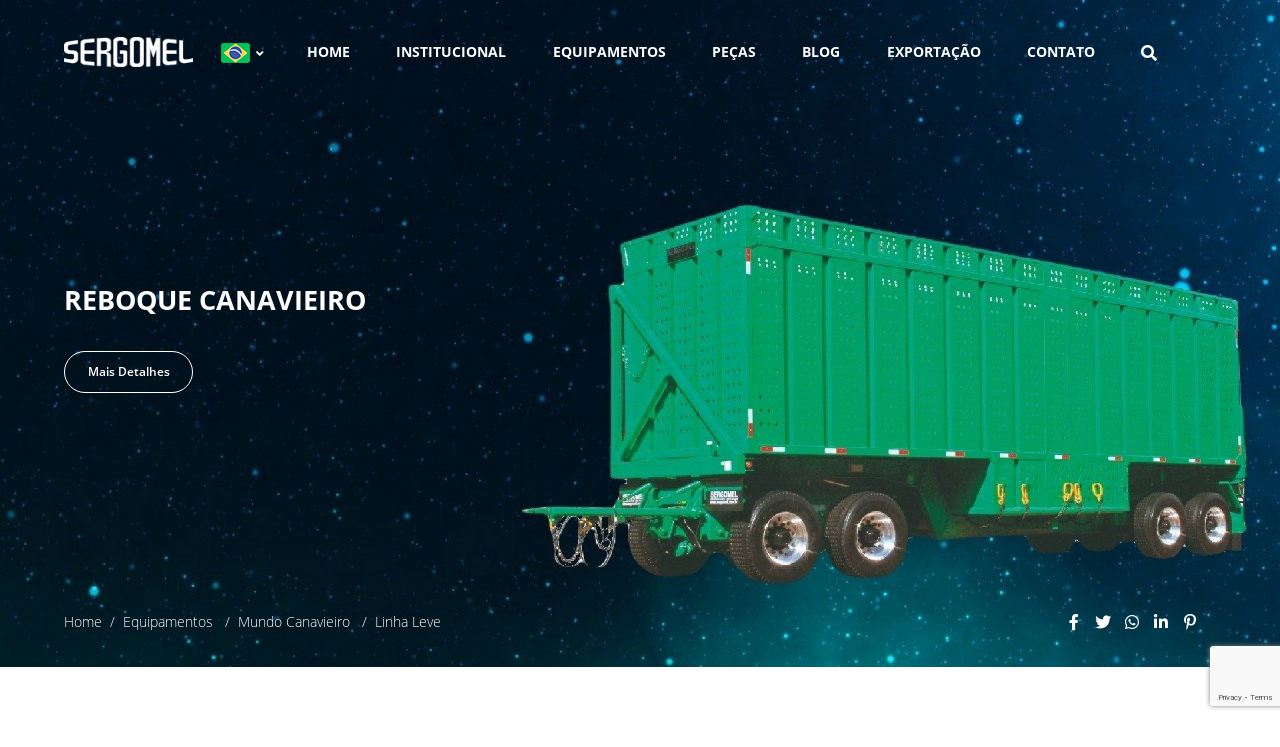

--- FILE ---
content_type: text/html; charset=UTF-8
request_url: https://www.sergomel.com.br/reboque-canavieiro
body_size: 9326
content:
<!DOCTYPE html>
<html lang="pt-br">
	<head>
		<meta http-equiv="Content-Type" content="text/html; charset=UTF-8">
		<base href="https://www.sergomel.com.br/" />
		<link rel="icon" href="assets/core/publica/imagens/favicon.png" type="image/png">
		
		<meta name="viewport" content="width=device-width, initial-scale=1, maximum-scale=1">
		<title>Reboque canavieiro - Sergomel - Sertãozinho - SP</title>
		<link rel="canonical" href="https://www.sergomel.com.br/reboque-canavieiro" />
		<meta name="title" content="Reboque canavieiro - Sergomel - Sertãozinho - SP"> 
		<meta name="keywords" content=""> 
		<meta name="description" content="">
		<meta name="theme-color" content="#000" />
		<meta property="og:title" content="Reboque canavieiro - Sergomel - Sertãozinho - SP" />
		<meta property="og:image" content="https://www.sergomel.com.br/uploads/pagina/pagina/2021/02/177UlSq4o8ETrWHq/sem-titulo-1_400x400.jpg" />
		<meta property="og:image:width" content="400" />
		<meta property="og:image:height" content="400" />
		<meta property="og:url" content="https://www.sergomel.com.br/reboque-canavieiro" />
		<meta property="og:description" content="" />
		<meta property="og:type" content="website" /> 
		
		<link rel="stylesheet" href="assets/core/publica/css/css.css?1760551391">
<style>
									</style>


<style>
									</style>

<style>
									</style>

<style>
									</style>

<style>
	
	
	
	
	</style>

						<style>
																																																							</style>
												<style>
																																																							</style>
												<style>
																																																							</style>
												<style>
																																																							</style>
												<style>
																																																							</style>
												<style>
																																																							</style>
						
<style>
									</style>

<style>
	</style>
		
					<script async src="https://www.googletagmanager.com/gtag/js?id=UA-19598223-33"></script>
			<script>
				window.dataLayer = window.dataLayer || [];
				function gtag(){dataLayer.push(arguments);}
				gtag('js', new Date());
				gtag('config', 'UA-19598223-33');
			</script>
		
					<script>(function(w,d,s,l,i){w[l]=w[l]||[];w[l].push({'gtm.start':
			new Date().getTime(),event:'gtm.js'});var f=d.getElementsByTagName(s)[0],
			j=d.createElement(s),dl=l!='dataLayer'?'&l='+l:'';j.async=true;j.src=
			'https://www.googletagmanager.com/gtm.js?id='+i+dl;f.parentNode.insertBefore(j,f);
			})(window,document,'script','dataLayer','GTM-5X4HRLD');</script>
		
					<script>
				!function(f,b,e,v,n,t,s){if(f.fbq)return;n=f.fbq=function(){n.callMethod?n.callMethod.apply(n,arguments):n.queue.push(arguments)};if(!f._fbq)f._fbq=n;n.push=n;n.loaded=!0;n.version='2.0';n.queue=[];t=b.createElement(e);t.async=!0;t.src=v;s=b.getElementsByTagName(e)[0];s.parentNode.insertBefore(t,s)}(window, document,'script','https://connect.facebook.net/en_US/fbevents.js');
				fbq('init', '343650056912659');
				fbq('track', 'PageView');
			</script>
				<script type="application/ld+json">
			{
				"@context": "https://schema.org",
				"@type": "LocalBusiness",
				"name": "Sergomel - Equipamentos para Transporte",
				"image": "https://www.sergomel.com.br/assets/core/publica/imagens/elementos/blocos-texto-2/padrao.jpg",
				"@id": "",
				"url": "https://www.sergomel.com.br/reboque-canavieiro",
				"telephone": "16 3513-2600",
				"address": {
					"@type": "PostalAddress",
					"streetAddress": "Avenida José Osvaldo Marques, 1620 Zona Industrial",
					"addressLocality": "Sertãozinho",
					"postalCode": "",
					"addressCountry": "BR"
				},
				"openingHoursSpecification": {
					"@type": "OpeningHoursSpecification",
					"dayOfWeek": [
					"Monday",
					"Tuesday",
					"Wednesday",
					"Thursday",
					"Friday"
					],
					"opens": "08:00",
					"closes": "18:00"
				}
			}
		</script>
		
		<meta name="adopt-website-id" content="50864c46-7657-4afd-8f0e-08afd627581b" />
		<script src="//tag.goadopt.io/injector.js?website_code=50864c46-7657-4afd-8f0e-08afd627581b" class="adopt-injector"></script>
	</head>
	<body>
					<noscript><iframe src="https://www.googletagmanager.com/ns.html?id=GTM-5X4HRLD"
			height="0" width="0" style="display:none;visibility:hidden"></iframe></noscript>
		
					<noscript><img height="1" width="1" style="display:none"
			src="https://www.facebook.com/tr?id=343650056912659&ev=PageView&noscript=1"
			/></noscript>
		
					<noscript><iframe src="https://www.googletagmanager.com/ns.html?id=GTM-5X4HRLD"
			height="0" width="0" style="display:none;visibility:hidden"></iframe></noscript>
		
		<div class="pagina-background js-pagina-background"></div>		<div class="pagina-container-principal js-pagina-container">
			<header class="header-wrapper header-fixed js-header-fixed">
	<div class="container">
		<div class="header-menu js-header-menu">
			<button class="header-hamburger js-header-menu-button" type="button">
				<span class="hamburger-box">
					<span class="hamburger-inner"></span>
				</span>
			</button>

			<div class="header-logo-wrapper">
				<a class="header-logo" href="https://www.sergomel.com.br">
					<img
						src="assets/core/publica/imagens/sergomel-logo.png"
						alt="Sergomel - Sertãozinho - SP - "
						width="354"
						height="134">
				</a>

				<div class="header-languages">
					<div class="selected">
						<img src="assets/core/publica/imagens/ico-portugues.png" alt="Idioma Português - Brasil">
						<i class="fa fa-angle-down"></i>
					</div>
					<div class="languages-drop">
						<a href="http://www.sergomel.com/" title="English Version"><img src="assets/core/publica/imagens/ico-ingles.png" alt="English version"></a>
						<a href="http://www.sergomel.es/" title="Versión en Español"><img src="assets/core/publica/imagens/ico-espanhol.png" alt="Versión en Español"></a>
					</div>
				</div>

							</div>

			<div class="header-aside">
				<nav class="header-menu-nav">
					<ul class="links js-categorias-links">
						
															<li class="menu-item">
									<a class="link" href="https://www.sergomel.com.br" data-title="Home">
																				Home
									</a>
																	</li>
													
															<li class="menu-item">
									<a class="link" href="sobre-a-sergomel" data-title="Institucional">
																				Institucional
									</a>
																			<div class="subcategorias-wrapper subcategorias-nivel-0 js-submenu-container">
											<ul class="subcategorias">
												
															<li class="menu-item">
									<a class="link" href="sobre-a-sergomel#el-866" data-title="Conheça a Sergomel">
																					<span class="mais"></span>
																				Conheça a Sergomel
									</a>
																	</li>
													
															<li class="menu-item">
									<a class="link" href="sobre-a-sergomel#el-867" data-title="Nossa História ">
																					<span class="mais"></span>
																				Nossa História 
									</a>
																	</li>
													
															<li class="menu-item">
									<a class="link" href="sobre-a-sergomel#el-874" data-title="Nossos Diferenciais">
																					<span class="mais"></span>
																				Nossos Diferenciais
									</a>
																	</li>
													
															<li class="menu-item">
									<a class="link" href="sobre-a-sergomel#el-881" data-title="Missão, Visão e Valores">
																					<span class="mais"></span>
																				Missão, Visão e Valores
									</a>
																	</li>
													
															<li class="menu-item">
									<a class="link" href="sobre-a-sergomel#el-885" data-title="Conheça Nossa Estrutura">
																					<span class="mais"></span>
																				Conheça Nossa Estrutura
									</a>
																	</li>
													
											</ul>
										</div>
																	</li>
													
															<li class="menu-item">
									<a class="link" href="equipamentos-para-transporte-canavieiro-florestal-e-rodoviario" data-title="Equipamentos">
																				Equipamentos
									</a>
																			<div class="subcategorias-wrapper subcategorias-nivel-0 js-submenu-container">
											<ul class="subcategorias">
												
															<li class="menu-item">
									<a class="link" href="equipamentos-para-transporte-canavieiro" data-title="Mundo Canavieiro">
																					<span class="mais"></span>
																				Mundo Canavieiro
									</a>
																			<div class="subcategorias-wrapper subcategorias-nivel-1 js-submenu-container">
											<ul class="subcategorias">
												
															<li class="menu-item">
									<a class="link" href="mundo-canavieiro-linha-leve" data-title="Linha Leve">
																					<span class="mais"></span>
																				Linha Leve
									</a>
																	</li>
													
															<li class="menu-item">
									<a class="link" href="mundo-canavieiro-convencional" data-title="Linha Convencional">
																					<span class="mais"></span>
																				Linha Convencional
									</a>
																	</li>
													
															<li class="menu-item">
									<a class="link" href="multicargas-linha-leve" data-title="Multicargas">
																					<span class="mais"></span>
																				Multicargas
									</a>
																	</li>
													
															<li class="menu-item">
									<a class="link" href="transporte-de-biomassa-sergomel" data-title="Transporte de Biomassa">
																					<span class="mais"></span>
																				Transporte de Biomassa
									</a>
																	</li>
													
															<li class="menu-item">
									<a class="link" href="base" data-title="Base ">
																					<span class="mais"></span>
																				Base 
									</a>
																	</li>
													
											</ul>
										</div>
																	</li>
													
															<li class="menu-item">
									<a class="link" href="equipamentos-para-transporte-florestal" data-title="Mundo Florestal">
																					<span class="mais"></span>
																				Mundo Florestal
									</a>
																			<div class="subcategorias-wrapper subcategorias-nivel-1 js-submenu-container">
											<ul class="subcategorias">
												
															<li class="menu-item">
									<a class="link" href="tritrem-florestal-linha-leve" data-title="Linha Leve">
																					<span class="mais"></span>
																				Linha Leve
									</a>
																	</li>
													
															<li class="menu-item">
									<a class="link" href="bitrem-tritrem-florestal" data-title="Convencional">
																					<span class="mais"></span>
																				Convencional
									</a>
																	</li>
													
											</ul>
										</div>
																	</li>
													
															<li class="menu-item">
									<a class="link" href="equipamentos-para-transporte-rodoviario" data-title="Mundo Rodoviário">
																					<span class="mais"></span>
																				Mundo Rodoviário
									</a>
																			<div class="subcategorias-wrapper subcategorias-nivel-1 js-submenu-container">
											<ul class="subcategorias">
												
															<li class="menu-item">
									<a class="link" href="basculante" data-title="Linha Basculante">
																					<span class="mais"></span>
																				Linha Basculante
									</a>
																	</li>
													
															<li class="menu-item">
									<a class="link" href="prancha-ilv2tb" data-title="Linha Carrega tudo">
																					<span class="mais"></span>
																				Linha Carrega tudo
									</a>
																	</li>
													
															<li class="menu-item">
									<a class="link" href="semirreboque-para-container-de-20-pes-ou-40-pes" data-title="Linha Portuária">
																					<span class="mais"></span>
																				Linha Portuária
									</a>
																	</li>
													
											</ul>
										</div>
																	</li>
													
											</ul>
										</div>
																	</li>
													
															<li class="menu-item">
									<a class="link" href="pecas-para-transporte-canavieiro-florestal-e-rodoviario" data-title="Peças">
																				Peças
									</a>
																			<div class="subcategorias-wrapper subcategorias-nivel-0 js-submenu-container">
											<ul class="subcategorias">
												
															<li class="menu-item">
									<a class="link" href="estruturas-em-geral" data-title="Estrutura">
																					<span class="mais"></span>
																				Estrutura
									</a>
																			<div class="subcategorias-wrapper subcategorias-nivel-1 js-submenu-container">
											<ul class="subcategorias">
												
															<li class="menu-item">
									<a class="link" href="acessorios" data-title="Acessórios">
																					<span class="mais"></span>
																				Acessórios
									</a>
																	</li>
													
															<li class="menu-item">
									<a class="link" href="engate-automatico" data-title="Engate Automático">
																					<span class="mais"></span>
																				Engate Automático
									</a>
																	</li>
													
															<li class="menu-item">
									<a class="link" href="mesa-giratoria-rala-1050mm" data-title="Mesa giratória - Rala 1050mm">
																					<span class="mais"></span>
																				Mesa giratória - Rala 1050mm
									</a>
																	</li>
													
															<li class="menu-item">
									<a class="link" href="cabecalho-varao" data-title="Cabeçalho - Varão">
																					<span class="mais"></span>
																				Cabeçalho - Varão
									</a>
																	</li>
													
															<li class="menu-item">
									<a class="link" href="sistema-de-freio-e-rodagem" data-title="Sistema de Freio e Rodagem">
																					<span class="mais"></span>
																				Sistema de Freio e Rodagem
									</a>
																	</li>
													
															<li class="menu-item">
									<a class="link" href="quinta-roda-dolly" data-title="Quinta Roda Dolly">
																					<span class="mais"></span>
																				Quinta Roda Dolly
									</a>
																	</li>
													
											</ul>
										</div>
																	</li>
													
															<li class="menu-item">
									<a class="link" href="patola" data-title="Patola">
																					<span class="mais"></span>
																				Patola
									</a>
																			<div class="subcategorias-wrapper subcategorias-nivel-1 js-submenu-container">
											<ul class="subcategorias">
												
															<li class="menu-item">
									<a class="link" href="patola-hidraulica" data-title="Patola Hidráulica">
																					<span class="mais"></span>
																				Patola Hidráulica
									</a>
																	</li>
													
															<li class="menu-item">
									<a class="link" href="patola-pneumatica" data-title="Patola Pneumática">
																					<span class="mais"></span>
																				Patola Pneumática
									</a>
																	</li>
													
											</ul>
										</div>
																	</li>
													
															<li class="menu-item">
									<a class="link" href="prancha" data-title="Prancha">
																					<span class="mais"></span>
																				Prancha
									</a>
																			<div class="subcategorias-wrapper subcategorias-nivel-1 js-submenu-container">
											<ul class="subcategorias">
												
															<li class="menu-item">
									<a class="link" href="componentes-hidraulicos-e-de-articulacao" data-title="Componentes Hidráulicos e de Articulação">
																					<span class="mais"></span>
																				Componentes Hidráulicos e de Articulação
									</a>
																	</li>
													
											</ul>
										</div>
																	</li>
													
															<li class="menu-item">
									<a class="link" href="suspensao" data-title="Suspensão">
																					<span class="mais"></span>
																				Suspensão
									</a>
																			<div class="subcategorias-wrapper subcategorias-nivel-1 js-submenu-container">
											<ul class="subcategorias">
												
															<li class="menu-item">
									<a class="link" href="suspensao-pneumatica" data-title="Suspensão Pneumática">
																					<span class="mais"></span>
																				Suspensão Pneumática
									</a>
																	</li>
													
															<li class="menu-item">
									<a class="link" href="suspensao-mecanica" data-title="Suspensão Mecânica">
																					<span class="mais"></span>
																				Suspensão Mecânica
									</a>
																	</li>
													
											</ul>
										</div>
																	</li>
													
															<li class="menu-item">
									<a class="link" href="cacamba" data-title="Caçamba">
																					<span class="mais"></span>
																				Caçamba
									</a>
																			<div class="subcategorias-wrapper subcategorias-nivel-1 js-submenu-container">
											<ul class="subcategorias">
												
															<li class="menu-item">
									<a class="link" href="componentes-para-semirreboque-cacamba" data-title="Componentes para Semirreboque Caçamba">
																					<span class="mais"></span>
																				Componentes para Semirreboque Caçamba
									</a>
																	</li>
													
															<li class="menu-item">
									<a class="link" href="componentes-para-carroceria-cacamba" data-title="Componentes para Carroceria Caçamba">
																					<span class="mais"></span>
																				Componentes para Carroceria Caçamba
									</a>
																	</li>
													
											</ul>
										</div>
																	</li>
													
											</ul>
										</div>
																	</li>
													
															<li class="menu-item">
									<a class="link" href="confira-as-novidades-do-blog" data-title="Blog">
																				Blog
									</a>
																	</li>
													
															<li class="menu-item">
									<a class="link" href="exportacao-de-equipamentos-de-transporte-canavieiro-florestal-e-rodoviario" data-title="Exportação">
																				Exportação
									</a>
																	</li>
													
															<li class="menu-item">
									<a class="link" href="fale-conosco" data-title="Contato">
																				Contato
									</a>
																			<div class="subcategorias-wrapper subcategorias-nivel-0 js-submenu-container">
											<ul class="subcategorias">
												
															<li class="menu-item">
									<a class="link" href="fale-conosco" data-title="Fale Conosco">
																					<span class="mais"></span>
																				Fale Conosco
									</a>
																	</li>
													
															<li class="menu-item">
									<a class="link" href="trabalhe-conosco" data-title="Trabalhe Conosco">
																					<span class="mais"></span>
																				Trabalhe Conosco
									</a>
																	</li>
													
											</ul>
										</div>
																	</li>
													
						<li class="menu-item pesquisar-container">
							<div class="link">
								<button type="button" class="link-botao js-btn-pesquisa">
									<i class="fas fa-search"></i>
								</button>
							</div>
						</li>

											</ul>

				</nav>

				<button type="button" class="header-pesquisa js-btn-pesquisa">
					<i class="fas fa-search"></i>
				</button>

							</div>
		</div>		
	</div>
</header>
			
<div class="pagina-topo pagina-modelo-3 pagina-topo-reboque-canavieiro">
	<div class="block-content">
		<div class="titulo-principal-wrapper">
			<h1 class="titulo-customizado contraste"><em>Reboque canavieiro</em></h1>

							<div class="controles">
					<button class="botao-padrao contraste js-scroll-to-content">Mais Detalhes</button>

									</div>
					</div>
		<div class="acoes">
			<div class="breadcrumb">
				<ul>
					<li><a href="https://www.sergomel.com.br">Home</a></li>
																		<li>
								<a href="equipamentos-para-transporte-canavieiro-florestal-e-rodoviario" target="_self">
									Equipamentos								</a>
							</li>
																								<li>
								<a href="equipamentos-para-transporte-canavieiro" target="_self">
									Mundo Canavieiro								</a>
							</li>
																								<li>
								<a href="mundo-canavieiro-linha-leve" target="_self">
									Linha Leve								</a>
							</li>
																										</ul>		
			</div>
			<div class="compartilhar">
				<a data-popup-url="http://www.facebook.com/share.php?u=https://www.sergomel.com.br/reboque-canavieiro" title="Compartilhar no Facebook"><i class="fab fa-fw fa-facebook-f"></i></a>
				<a data-popup-url="http://twitter.com/share?url=https://www.sergomel.com.br/reboque-canavieiro" title="Compartilhar no Twitter "><i class="fab fa-fw fa-twitter"></i></a>
				<a data-popup-url="http://api.whatsapp.com/send?text=https://www.sergomel.com.br/reboque-canavieiro" title="Compartilhar no WhatsApp "><i class="fab fa-fw fa-whatsapp"></i></a>
				<a data-popup-url="http://www.linkedin.com/shareArticle?mini=true&url=https://www.sergomel.com.br/reboque-canavieiro" title="Compartilhar no Linkedin "><i class="fab fa-fw fa-linkedin-in"></i></a>
				<a data-popup-url="http://pinterest.com/pin/create/button/?url=https://www.sergomel.com.br/reboque-canavieiro" title="Compartilhar no Pinterest "><i class="fab fa-fw fa-pinterest-p"></i></a>
			</div>
		</div>
	</div>

	
	<div class="pagina-imagem-fundo-wrapper">
									<img
					data-src="https://www.sergomel.com.br/uploads/pagina/pagina/2021/02/177UlSq4o8ETrWHq/transplantadora_768x768.jpg"
					data-src-tablet="https://www.sergomel.com.br/uploads/pagina/pagina/2021/02/177UlSq4o8ETrWHq/transplantadora_1920x1000.jpg"
					class="img-responsiva" alt="Reboque canavieiro"
					/>
						</div>
</div>

<div class="pagina-elementos" data-controller="elementos">
	

<section class="el-texto-simples has-fundo-solido" id="el-1607" data-background="">
	<div class="container">
		<div class="texto">
										<div class="texto-editavel"><p><span style="font-weight: 400;">Quer encontrar uma empresa que ofere&ccedil;a </span><strong>reboque canavieiro</strong><span style="font-weight: 400;"> com qualidade, seguran&ccedil;a e garantia de excel&ecirc;ncia? Ent&atilde;o voc&ecirc; est&aacute; no lugar certo, aqui na Sergomel.&nbsp;</span></p>
<p><span style="font-weight: 400;">Oferecemos, </span><strong>reboque canavieiro </strong><span style="font-weight: 400;">que s&atilde;o fabricados com m&aacute;xima efici&ecirc;ncia e somente por profissionais competentes que seguem, &agrave; risca, todas as normas de seguran&ccedil;a e um rigoroso sistema de qualidade para entregar a voc&ecirc;s, nossos clientes, o melhor equipamento.&nbsp;</span></p>
<h2><span style="font-weight: 400;">Por que confiar na Sergomel para reboque canavieiro?</span></h2>
<p><span style="font-weight: 400;">Considere que o Brasil &eacute; o maior produtor e exportador de a&ccedil;&uacute;car e etanol do mundo. Para isso ser constante e ter agilidade, o transporte canavieiro e todos os equipamentos que comp&otilde;em essa linha s&atilde;o fundamentais para que a cana-de-a&ccedil;&uacute;car e seus subprodutos cheguem at&eacute; as usinas.</span></p>
<p><span style="font-weight: 400;">Isso inclui o </span><strong>reboque canavieiro </strong><span style="font-weight: 400;">que precisa ser totalmente fabricado de acordo com a necessidade do cliente, adequando-se &agrave; carga. Aqui na Sergomel, esse equipamento &eacute; fabricado com seguran&ccedil;a e integridade.</span></p>
<p><span style="font-weight: 400;">A Sergomel ainda est&aacute; munida da mais alta tecnologia para fabricar seus transportes e equipamentos para o setor canavieiro e trabalha com a qualifica&ccedil;&atilde;o do seu corpo de funcion&aacute;rios, bem como entrega aos clientes, produtos de alta efici&ecirc;ncia e alto padr&atilde;o. </span></p></div>
					</div>
	</div>
</section>

<section class="el-texto-simples has-fundo-solido" id="el-1512" data-background="">
	<div class="container">
		<div class="texto">
							<h2 class="titulo-customizado">Detalhes <strong>T&eacute;cnicos</strong></h2>
										<div class="texto-editavel"><div class="linha">
<div class="desktop-seis colunas">
<ul>
<li>Elaborado com os melhores e mais resistentes materiais que existem no mercado, associado a estrutura do chassi, proporcionam um equipamento robusto capaz de suportar condi&ccedil;&otilde;es extremas de trabalho.</li>
<li>Parte estrutural projetada em a&ccedil;o de alta resist&ecirc;ncia e travada com tubos nas laterais. Possui refor&ccedil;o em chapa nos travamentos e apoio dos mancais, caracterizando um equipamento leve e resistente;</li>
<li>Chassi &eacute; do tipo central podendo ser rebaixado ou reto, com longarina em forma de I, cinturado em chapa de alta resist&ecirc;ncia e com travessas de liga&ccedil;&atilde;o entre as duas longarinas;</li>
<li>Toda parte mec&acirc;nica &eacute; composta por pe&ccedil;as refor&ccedil;adas para que o cliente obtenha um menor custo com manuten&ccedil;&otilde;es;</li>
</ul>
</div>
<div class="desktop-seis colunas">
<ul>
<li>Suspens&atilde;o pneum&aacute;tica ou mec&acirc;nica com rodado duplo ou single (garantindo um ganho real no peso da composi&ccedil;&atilde;o);</li>
<li>Sistema Balancin que promove um &oacute;timo desempenho com baixo custo de manuten&ccedil;&atilde;o.</li>
<li>Sistema de Freio: ABS / Tubeless, sistema &ldquo;S came&rdquo; com duas linhas de alimenta&ccedil;&atilde;o, sendo uma de servi&ccedil;o e outra de emerg&ecirc;ncia e spring-brake em um dos eixos, trazendo uma maior seguran&ccedil;a ao usu&aacute;rio;</li>
<li>Rodas: a&ccedil;o ou alum&iacute;nio (mais leve e resistente);</li>
<li>Istala&ccedil;&atilde;o el&eacute;trica em LED, garantindo uma maior durabilidade.</li>
</ul>
</div>
</div>
<p><a class="botao primario " href="#formulario-orcamento-simples">Solicitar Or&ccedil;amento</a></p></div>
					</div>
	</div>
</section>

<section class="el-galeria-imagens el-galeria-imagens js-background has-elemento-contraste" id="el-1513">
	<div class="container">
		<div class="wrapper">
			<div class="bloco-header">
									<h2 class="titulo-customizado menor">Galeria de <strong>Imagens</strong></h2>
											</div>

			<div class="itens-wrapper">
				<div class="itens js-slick">
																		<div class="item">
								<a class="swipebox" data-rel="gal-1513" href="uploads/pagina/elemento/campo/2021/02/Vu9m3WUqPYHW7uOj/sem-titulo-2.jpg" title="">
									<img src="https://www.sergomel.com.br/uploads/pagina/elemento/campo/2021/02/Vu9m3WUqPYHW7uOj/sem-titulo-2_640x425.jpg" alt="" />
								</a>
								<div class="hover">
																		
									<a class="botao botao-expandir swipebox" data-rel="gal-1513" href="uploads/pagina/elemento/campo/2021/02/Vu9m3WUqPYHW7uOj/sem-titulo-2.jpg" title="">
										<i class="fas fa-expand"></i>
									</a>
								</div>
							</div>
																								<div class="item">
								<a class="swipebox" data-rel="gal-1513" href="uploads/pagina/elemento/campo/2021/02/lZ6FV1WKzEHWY5fz/reboque2-1.jpg" title="">
									<img src="https://www.sergomel.com.br/uploads/pagina/elemento/campo/2021/02/lZ6FV1WKzEHWY5fz/reboque2-1_640x425.jpg" alt="" />
								</a>
								<div class="hover">
																		
									<a class="botao botao-expandir swipebox" data-rel="gal-1513" href="uploads/pagina/elemento/campo/2021/02/lZ6FV1WKzEHWY5fz/reboque2-1.jpg" title="">
										<i class="fas fa-expand"></i>
									</a>
								</div>
							</div>
																								<div class="item">
								<a class="swipebox" data-rel="gal-1513" href="uploads/pagina/elemento/campo/2021/02/vOcrpYbFCJBAoHag/reboque3.jpg" title="">
									<img src="https://www.sergomel.com.br/uploads/pagina/elemento/campo/2021/02/vOcrpYbFCJBAoHag/reboque3_640x425.jpg" alt="" />
								</a>
								<div class="hover">
																		
									<a class="botao botao-expandir swipebox" data-rel="gal-1513" href="uploads/pagina/elemento/campo/2021/02/vOcrpYbFCJBAoHag/reboque3.jpg" title="">
										<i class="fas fa-expand"></i>
									</a>
								</div>
							</div>
															</div>

				<div class="setas">
					<button type="button" class="seta anterior js-prev"><i class="fas fa-chevron-left"></i></button>
					<button type="button" class="seta proximo js-next"><i class="fas fa-chevron-right"></i></button>
				</div>
			</div>
		</div>
	</div>
</section>

<section class="el-texto-simples has-fundo-solido" id="el-1609" data-background="">
	<div class="container">
		<div class="texto">
							<h2 class="titulo-customizado">Tipos de reboque canavieiro da Sergomel</h2>
										<div class="texto-editavel"><p><span style="font-weight: 400;">Sempre &eacute; importante ressaltar que todos os equipamentos da Sergomel s&atilde;o fabricados com os melhores e mais resistentes materiais que existem no mercado.</span></p>
<p><span style="font-weight: 400;">Aqui voc&ecirc; encontra tr&ecirc;s equipamentos que se enquadram nesta categoria de </span><strong>reboque canavieiro</strong><span style="font-weight: 400;">, como o </span><strong>Semirreboque Transplantadora Canavieira de 3 ou 4 caixas</strong><span style="font-weight: 400;">, com chassi Central rebaixado, com longarina em forma de I, cinturado em chapa de alta resist&ecirc;ncia, com travessas de liga&ccedil;&atilde;o em forma de U ligando as duas longarinas e sistema de Freio: ABS / Tubeless, sistema &ldquo;S came&rdquo; com duas linhas de alimenta&ccedil;&atilde;o, sendo uma de servi&ccedil;o e outra de emerg&ecirc;ncia e spring-brake em um dos eixos, trazendo uma maior seguran&ccedil;a ao usu&aacute;rio. Al&eacute;m de muitos outros detalhes t&eacute;cnicos, </span><a href="https://www.sergomel.com.br/semirreboque-transplantadora-canavieira-3-ou-4-caixas"><span style="font-weight: 400;">clique aqui</span></a><span style="font-weight: 400;"> para conferir todos eles.</span></p>
<p><span style="font-weight: 400;">Oferecemos ainda o </span><strong>Semirreboque Canavieiro Leve</strong><span style="font-weight: 400;"> que possui caixa de Carga e rebaixo com estrutura formada por tubos e com fechamento em chapa de alta resist&ecirc;ncia (estampada). Sendo o rebaixo, arredondado nos cantos, e refor&ccedil;ado na regi&atilde;o onde se encontra as correntes; Parte estrutural projetada em a&ccedil;o de alta resist&ecirc;ncia, travado com tubos nas laterais e ainda conta com toda parte mec&acirc;nica composta por pe&ccedil;as refor&ccedil;adas para que o cliente obtenha um menor custo com manuten&ccedil;&otilde;es. </span><a href="https://www.sergomel.com.br/semirreboque-canavieiro-leve"><span style="font-weight: 400;">Clique aqui </span></a><span style="font-weight: 400;">para saber mais sobre os detalhes t&eacute;cnicos deste equipamento.</span></p>
<p><span style="font-weight: 400;">Por &uacute;ltimo, apresentamos o </span><strong>Rodotrem Canavieiro Leve</strong><span style="font-weight: 400;"> que possui caixa de carga e rebaixo com estrutura formada por tubos e com fechamento em chapa de alta resist&ecirc;ncia (estampada). Sendo o rebaixo, arredondado nos cantos, e refor&ccedil;ado na regi&atilde;o onde se encontra as correntes, al&eacute;m de ainda contar com rodas em a&ccedil;o ou alum&iacute;nio mais leve e resistente e chassi central podendo ser rebaixado ou reto, com longarina em forma de I, cinturado em chapa de alta resist&ecirc;ncia, com travessas de liga&ccedil;&atilde;o entre as duas longarinas. </span><a href="https://www.sergomel.com.br/rodotrem-canavieiro-leve"><span style="font-weight: 400;">Clique aqui</span></a><span style="font-weight: 400;"> para saber mais sobre este tipo de </span><strong>reboque canavieiro</strong><span style="font-weight: 400;">.</span></p></div>
					</div>
	</div>
</section>


<section class="el-blocos-texto-2 has-fundo-solido imagem-right" id="el-1517" data-background="">
	<div class="wrapper">
				
		<div class="imagem-wrapper">
			<div class="block-content">
				<img
					data-rellax-percentage="0.8"
					data-rellax-speed="-0.4"
					data-rellax-tablet-speed="-1"
					data-rellax-desktop-speed="-1.4"
					class="img "
					src="assets/core/publica/imagens/elementos/blocos-texto-2/padrao.jpg"
					alt=""
				/>
			</div>
		</div>
	
		<div class="bloco-texto">
			<div class="bloco-header">
									<h2 class="titulo-customizado menor">Nossos <strong>Diferenciais</strong></h2>
											</div>

			<div class="itens">
									<div class="item" id="item-1518">
												
		
						<div class="item-ordem">01.</div>
						<div class="texto-editavel">Produtos dentro das normas</div>
					</div>
									<div class="item" id="item-1519">
												
		
						<div class="item-ordem">02.</div>
						<div class="texto-editavel">Atendimento R&aacute;pido</div>
					</div>
									<div class="item" id="item-1520">
												
		
						<div class="item-ordem">03.</div>
						<div class="texto-editavel">Manuten&ccedil;&atilde;o de qualidade</div>
					</div>
									<div class="item" id="item-1521">
												
		
						<div class="item-ordem">04.</div>
						<div class="texto-editavel">Ampla linha de produtos</div>
					</div>
									<div class="item" id="item-1522">
												
		
						<div class="item-ordem">05.</div>
						<div class="texto-editavel">Suporte qualificado</div>
					</div>
									<div class="item" id="item-1523">
												
		
						<div class="item-ordem">06.</div>
						<div class="texto-editavel">Produtos exclusivos</div>
					</div>
							</div>
		</div>
	</div>
</section>
<section class="el-call-to-action block-contrast js-background has-elemento-contraste" id="el-1524" data-background="">
	<div class="wrapper">
		<h2 class="titulo-customizado">Ficou <br><strong>interessado?</strong></h2>

		<div class="texto-wrapper">
			<div class="texto">
				<p><strong>Clique no botão</strong>, preencha o formulário <br>que em breve retornaremos o contato</p>
			</div>
			
			<div class="botao-padrao-container">
				<a data-scroll-to="formulario-orcamento-simples" class="botao-padrao uppercase primario maior">
					Solicitar orçamento				</a>
			</div>
		</div>
		
		<div class="img">
			<img src="assets/core/publica/imagens/elementos/call-to-action/padrao.jpg" alt="">
		</div>
	</div>
</section>


<section class="el-relacionados has-fundo-solido" id="el-1525" data-background="">
	<div class="container">
		<div class="texto">
								</div>
		
		<div class="itens">
							<a class="item pagina-semirreboque-transplantadora-canavieira-3-ou-4-caixas" href="semirreboque-transplantadora-canavieira-3-ou-4-caixas">
					<img class="img "
						src="https://www.sergomel.com.br/uploads/pagina/pagina/2020/09/0BSkTaCgKgaXX2vK/semirreboque-trransplantadora-canavieira3_600x404.png"
						alt="Semirreboque Transplantadora Canavieira – 3 ou 4 caixas"
					/>
	
					<div class="info">
												<span class="item-pai">Linha Leve</span>
						
						<h3 class="titulo">Semirreboque Transplantadora Canavieira – 3 ou 4 caixas</h3>
					</div>
					
					<span class="botao-ver">Ver Produto</span>
				</a>
							<a class="item pagina-rodotrem-canavieiro-leve" href="rodotrem-canavieiro-leve">
					<img class="img "
						src="https://www.sergomel.com.br/uploads/pagina/pagina/2020/09/sYVa84wankzl5zby/transporte-canavieiro-rodotrem-linha-leve-364x278_600x404.png"
						alt="Rodotrem Canavieiro Leve"
					/>
	
					<div class="info">
												<span class="item-pai">Linha Leve</span>
						
						<h3 class="titulo">Rodotrem Canavieiro Leve</h3>
					</div>
					
					<span class="botao-ver">Ver Produto</span>
				</a>
							<a class="item pagina-rodotrem-11-eixos-linha-leve-canavieiro" href="rodotrem-11-eixos-linha-leve-canavieiro">
					<img class="img "
						src="https://www.sergomel.com.br/uploads/pagina/pagina/2022/05/zN4ECzUEYosM07LA/rodotrem-11-eixos-linha-leve-canavieiro_600x404.jpg"
						alt="Rodotrem 11 Eixos"
					/>
	
					<div class="info">
												<span class="item-pai">Linha Leve</span>
						
						<h3 class="titulo">Rodotrem 11 Eixos</h3>
					</div>
					
					<span class="botao-ver">Ver Produto</span>
				</a>
					</div>
	</div>

</section>



<section class="el-formulario-orcamento-simples el-1526 js-background has-elemento-contraste" id="formulario-orcamento-simples" data-background="">
	<div class="wrapper">
		<div class="bloco-header">
			<h2 class="titulo-customizado">Fale com a gente!</h2>
			<div class="texto-editavel"><p><span style="font-weight: 400;">Quer saber mais e tirar outras d&uacute;vidas sobre o </span><strong>reboque canavieiro</strong><span style="font-weight: 400;">? Fale agora mesmo com o time de especialistas da Sergomel.</span></p>
<p><span style="font-weight: 400;">A empresa tem expertise de 45 anos na fabrica&ccedil;&atilde;o de equipamentos para transporte e busca sempre entregar o melhor equipamento do mercado.</span></p>
<p><span style="font-weight: 400;">Preencha o formul&aacute;rio abaixo e fale com um de nossos profissionais sobre equipamentos para transporte canavieiro e pe&ccedil;a agora mesmo o seu or&ccedil;amento.</span></p></div>
		</div>
	
		<div class="form">
			<form class="form-ajax" action="contato/inserir" data-sitekey="6LfcMusrAAAAAOR5ZL7N-5H9x18Pj4fj7IITgtQD">
				<div class="campos-blocos">
					<div class="bloco">
						<div class="input-field">
							<input type="text" id="nome" name="nome" required />
							<label for="nome">Nome*</label>
						</div>
						<div class="input-field">
							<input type="email" id="email" name="email" required />
							<label for="email">Email*</label>
						</div>
						<div class="input-field">
							<input type="text" id="logradouro" name="logradouro" />
							<label for="logradouro">Endereço</label>
						</div>
						<div class="linha">
							<div class="oito colunas">
								<div class="input-field">
									<input type="text" id="cidade" name="cidade"  />
									<label for="cidade">Cidade</label>
								</div>
							</div>
							<div class="quatro colunas">
								<div class="input-field input-select">
									<select id="estado" name="estado">
										<option value="" selected disabled>&nbsp;</option>
										<option value="AC">AC</option>
										<option value="AL">AL</option>
										<option value="AP">AP</option>
										<option value="AM">AM</option>
										<option value="BA">BA</option>
										<option value="CE">CE</option>
										<option value="DF">DF</option>
										<option value="ES">ES</option>
										<option value="GO">GO</option>
										<option value="MA">MA</option>
										<option value="MT">MT</option>
										<option value="MS">MS</option>
										<option value="MG">MG</option>
										<option value="PA">PA</option>
										<option value="PB">PB</option>
										<option value="PR">PR</option>
										<option value="PE">PE</option>
										<option value="PI">PI</option>
										<option value="RJ">RJ</option>
										<option value="RN">RN</option>
										<option value="RS">RS</option>
										<option value="RO">RO</option>
										<option value="RR">RR</option>
										<option value="SC">SC</option>
										<option value="SP">SP</option>
										<option value="SE">SE</option>
										<option value="TO">TO</option>
									</select>
									<label for="estado">Estado</label>
								</div>
							</div>
						</div>
						<div class="input-field">
							<input type="tel" id="telefone" name="telefone" data-mask-telefone required />
							<label for="telefone">Telefone/Celular (com DDD)*</label>
						</div>
						<div class="form-group">
							<input type="checkbox" name='checkbox'  id="html">
							<label for="html" class='input-field'>Tenho ciência  e concordo que meus dados aqui informados poderão ser utilizados pela SERGOMEL de acordo com os termos apresentados na Política de Privacidade</label>
						</div>
					</div>	
					
					<div class="bloco">
						<div class="input-field">
							<input type="text" id="empresa" name="empresa" />
							<label for="empresa">Empresa</label>
						</div>
						<div class="input-field">
							<input type="text" id="cnpj" name="cnpj" mask-cnpj />
							<label for="cnpj">CNPJ</label>
						</div>
						<div class="input-field">
							<textarea id="mensagem" name="mensagem" required></textarea>
							<label for="mensagem">Mensagem*</label>
						</div>
						
						<div class="recaptcha-submit">
							<div class="g-recaptcha" ></div>
							<div class="botao-padrao-container">
								<button type="submit" class="botao-padrao primario maior uppercase">Enviar</button>
							</div>
							<input type="hidden" name="pagina" value="219" />
						</div>
					</div>
				</div>
			</form>
		</div>
	</div>
</section></div>

			<footer class="main-footer">
	<div class="footer-topo">
		<div class="logo">
			<a href=""><img src="assets/core/publica/imagens/sergomel-logo.png" alt="Sergomel - Sertãozinho - SP"></a>
		</div>

					<a class="bloco telefone" href="tel:+55 16 3513-2600">
				+55 16 3513-2600			</a>
							<a class="bloco telefone" href="https://api.whatsapp.com/send?phone=5516997828902">
				+55 16 99782-8902			</a>
		
		
								<a href="https://www.google.com/maps/place/Sergomel/@-21.1627981,-47.9769512,17z/data=!3m1!4b1!4m5!3m4!1s0x94b99930f0f8d237:0xe7a4cd6e5859f38c!8m2!3d-21.1627981!4d-47.9747625" class="bloco endereco" target="_blank">
				Avenida José Osvaldo Marques, 1620<br />
Zona Industrial - Sertãozinho - SP			</a>
		
		<div class="footer-social">
								<a class="social-link" href="https://www.facebook.com/sergomelmecanicaindltda/" target="_blank">
						<i class="fab fa-fw fa-facebook-f"></i>
					</a>
												<a class="social-link" href="https://www.instagram.com/sergomelmecanica/" target="_blank">
						<i class="fab fa-fw fa-instagram"></i>
					</a>
												<a class="social-link" href="https://www.youtube.com/channel/UC0uIT_yzOSp1y9eWS1wviwA/featured" target="_blank">
						<i class="fab fa-fw fa-youtube"></i>
					</a>
												<a class="social-link" href="https://www.linkedin.com/company/sergomel-mec%C3%A2nica-industrial-ltda./" target="_blank">
						<i class="fab fa-fw fa-linkedin-in"></i>
					</a>
															</div>
	</div>

	<div class="copyright">
		<div class="bloco">
			Todos os direitos reservados - Copyright &copy; 2026		</div>
		<a href="politica-de-privacidade" class="bloco" target="_blank">Política de Privacidade</a>

		<div class="bloco">
			<a href="https://www.rgb.com.br/criacao-de-sites-gerenciaveis-e-exclusivos" target="_blank">Criação de Sites</a>
			-
			<a href="https://www.rgb.com.br/seo-google-otimizacao-de-sites" target="_blank">Otimização de Sites (SEO)</a>
			<a href="https://www.rgb.com.br/" target="_blank">
				<img class="rgb" src="assets/core/publica/imagens/rgb-footer.png" alt="RGB Comunicação" />
			</a>
		</div>
	</div>
</footer>

<div class="pesquisa-wrapper js-pesquisa-wrapper">
	<div class="pesquisa">
		<button type="button" class="fechar js-btn-pesquisa">
			<i class="fas fa-times"></i>
		</button>
		<form action="pagina/pesquisar/" method="get">
			<div class="titulo-customizado">Digite <em>o que procura</em></div>

			<div class="input-container">
				<input type="search" name="s" class="input js-pesquisa-input" required />
				<button type="submit" class="btn-enviar"><i class="fa fa-search"></i></button>
			</div>
		</form>
	</div>
</div>


<div class="botao-scroll-top-wrapper js-botao-scroll-top">
	<button type="button" class="botao-scroll-top">
		<i class="fas fa-chevron-up"></i>
	</button>
</div>
			<script src="assets/core/publica/js/jquery/jquery-3.5.1.min.js"></script>


	<script src="assets/core/publica/js/jquery.form/jquery.form.min.js"></script>


	<script src="assets/core/publica/js/jquery.inputmask/jquery.inputmask.bundle.min.js"></script>



	<script src="https://www.google.com/recaptcha/api.js?render=6LfcMusrAAAAAOR5ZL7N-5H9x18Pj4fj7IITgtQD"></script>


	<script src="assets/core/publica/js/jquery.slick/slick.min.js"></script>
	<link rel="stylesheet" href="assets/core/publica/js/jquery.slick/slick.css">


	<script src="assets/core/publica/js/jquery.swipebox/js/jquery.swipebox.min.js"></script>
	<link rel="stylesheet" href="assets/core/publica/js/jquery.swipebox/css/swipebox.min.css">


<script src="assets/core/publica/js/js.min.js?1760532778"></script>

<script src="https://cdn.jsdelivr.net/npm/js-cookie@rc/dist/js.cookie.min.js"></script>
<script type="module" src="https://cdn.jsdelivr.net/npm/js-cookie@rc/dist/js.cookie.min.mjs"></script>		</div>

		    </body>
    </html>

--- FILE ---
content_type: text/html; charset=utf-8
request_url: https://www.google.com/recaptcha/api2/anchor?ar=1&k=6LfcMusrAAAAAOR5ZL7N-5H9x18Pj4fj7IITgtQD&co=aHR0cHM6Ly93d3cuc2VyZ29tZWwuY29tLmJyOjQ0Mw..&hl=en&v=N67nZn4AqZkNcbeMu4prBgzg&size=invisible&anchor-ms=20000&execute-ms=30000&cb=4v4t2pvurx7f
body_size: 48806
content:
<!DOCTYPE HTML><html dir="ltr" lang="en"><head><meta http-equiv="Content-Type" content="text/html; charset=UTF-8">
<meta http-equiv="X-UA-Compatible" content="IE=edge">
<title>reCAPTCHA</title>
<style type="text/css">
/* cyrillic-ext */
@font-face {
  font-family: 'Roboto';
  font-style: normal;
  font-weight: 400;
  font-stretch: 100%;
  src: url(//fonts.gstatic.com/s/roboto/v48/KFO7CnqEu92Fr1ME7kSn66aGLdTylUAMa3GUBHMdazTgWw.woff2) format('woff2');
  unicode-range: U+0460-052F, U+1C80-1C8A, U+20B4, U+2DE0-2DFF, U+A640-A69F, U+FE2E-FE2F;
}
/* cyrillic */
@font-face {
  font-family: 'Roboto';
  font-style: normal;
  font-weight: 400;
  font-stretch: 100%;
  src: url(//fonts.gstatic.com/s/roboto/v48/KFO7CnqEu92Fr1ME7kSn66aGLdTylUAMa3iUBHMdazTgWw.woff2) format('woff2');
  unicode-range: U+0301, U+0400-045F, U+0490-0491, U+04B0-04B1, U+2116;
}
/* greek-ext */
@font-face {
  font-family: 'Roboto';
  font-style: normal;
  font-weight: 400;
  font-stretch: 100%;
  src: url(//fonts.gstatic.com/s/roboto/v48/KFO7CnqEu92Fr1ME7kSn66aGLdTylUAMa3CUBHMdazTgWw.woff2) format('woff2');
  unicode-range: U+1F00-1FFF;
}
/* greek */
@font-face {
  font-family: 'Roboto';
  font-style: normal;
  font-weight: 400;
  font-stretch: 100%;
  src: url(//fonts.gstatic.com/s/roboto/v48/KFO7CnqEu92Fr1ME7kSn66aGLdTylUAMa3-UBHMdazTgWw.woff2) format('woff2');
  unicode-range: U+0370-0377, U+037A-037F, U+0384-038A, U+038C, U+038E-03A1, U+03A3-03FF;
}
/* math */
@font-face {
  font-family: 'Roboto';
  font-style: normal;
  font-weight: 400;
  font-stretch: 100%;
  src: url(//fonts.gstatic.com/s/roboto/v48/KFO7CnqEu92Fr1ME7kSn66aGLdTylUAMawCUBHMdazTgWw.woff2) format('woff2');
  unicode-range: U+0302-0303, U+0305, U+0307-0308, U+0310, U+0312, U+0315, U+031A, U+0326-0327, U+032C, U+032F-0330, U+0332-0333, U+0338, U+033A, U+0346, U+034D, U+0391-03A1, U+03A3-03A9, U+03B1-03C9, U+03D1, U+03D5-03D6, U+03F0-03F1, U+03F4-03F5, U+2016-2017, U+2034-2038, U+203C, U+2040, U+2043, U+2047, U+2050, U+2057, U+205F, U+2070-2071, U+2074-208E, U+2090-209C, U+20D0-20DC, U+20E1, U+20E5-20EF, U+2100-2112, U+2114-2115, U+2117-2121, U+2123-214F, U+2190, U+2192, U+2194-21AE, U+21B0-21E5, U+21F1-21F2, U+21F4-2211, U+2213-2214, U+2216-22FF, U+2308-230B, U+2310, U+2319, U+231C-2321, U+2336-237A, U+237C, U+2395, U+239B-23B7, U+23D0, U+23DC-23E1, U+2474-2475, U+25AF, U+25B3, U+25B7, U+25BD, U+25C1, U+25CA, U+25CC, U+25FB, U+266D-266F, U+27C0-27FF, U+2900-2AFF, U+2B0E-2B11, U+2B30-2B4C, U+2BFE, U+3030, U+FF5B, U+FF5D, U+1D400-1D7FF, U+1EE00-1EEFF;
}
/* symbols */
@font-face {
  font-family: 'Roboto';
  font-style: normal;
  font-weight: 400;
  font-stretch: 100%;
  src: url(//fonts.gstatic.com/s/roboto/v48/KFO7CnqEu92Fr1ME7kSn66aGLdTylUAMaxKUBHMdazTgWw.woff2) format('woff2');
  unicode-range: U+0001-000C, U+000E-001F, U+007F-009F, U+20DD-20E0, U+20E2-20E4, U+2150-218F, U+2190, U+2192, U+2194-2199, U+21AF, U+21E6-21F0, U+21F3, U+2218-2219, U+2299, U+22C4-22C6, U+2300-243F, U+2440-244A, U+2460-24FF, U+25A0-27BF, U+2800-28FF, U+2921-2922, U+2981, U+29BF, U+29EB, U+2B00-2BFF, U+4DC0-4DFF, U+FFF9-FFFB, U+10140-1018E, U+10190-1019C, U+101A0, U+101D0-101FD, U+102E0-102FB, U+10E60-10E7E, U+1D2C0-1D2D3, U+1D2E0-1D37F, U+1F000-1F0FF, U+1F100-1F1AD, U+1F1E6-1F1FF, U+1F30D-1F30F, U+1F315, U+1F31C, U+1F31E, U+1F320-1F32C, U+1F336, U+1F378, U+1F37D, U+1F382, U+1F393-1F39F, U+1F3A7-1F3A8, U+1F3AC-1F3AF, U+1F3C2, U+1F3C4-1F3C6, U+1F3CA-1F3CE, U+1F3D4-1F3E0, U+1F3ED, U+1F3F1-1F3F3, U+1F3F5-1F3F7, U+1F408, U+1F415, U+1F41F, U+1F426, U+1F43F, U+1F441-1F442, U+1F444, U+1F446-1F449, U+1F44C-1F44E, U+1F453, U+1F46A, U+1F47D, U+1F4A3, U+1F4B0, U+1F4B3, U+1F4B9, U+1F4BB, U+1F4BF, U+1F4C8-1F4CB, U+1F4D6, U+1F4DA, U+1F4DF, U+1F4E3-1F4E6, U+1F4EA-1F4ED, U+1F4F7, U+1F4F9-1F4FB, U+1F4FD-1F4FE, U+1F503, U+1F507-1F50B, U+1F50D, U+1F512-1F513, U+1F53E-1F54A, U+1F54F-1F5FA, U+1F610, U+1F650-1F67F, U+1F687, U+1F68D, U+1F691, U+1F694, U+1F698, U+1F6AD, U+1F6B2, U+1F6B9-1F6BA, U+1F6BC, U+1F6C6-1F6CF, U+1F6D3-1F6D7, U+1F6E0-1F6EA, U+1F6F0-1F6F3, U+1F6F7-1F6FC, U+1F700-1F7FF, U+1F800-1F80B, U+1F810-1F847, U+1F850-1F859, U+1F860-1F887, U+1F890-1F8AD, U+1F8B0-1F8BB, U+1F8C0-1F8C1, U+1F900-1F90B, U+1F93B, U+1F946, U+1F984, U+1F996, U+1F9E9, U+1FA00-1FA6F, U+1FA70-1FA7C, U+1FA80-1FA89, U+1FA8F-1FAC6, U+1FACE-1FADC, U+1FADF-1FAE9, U+1FAF0-1FAF8, U+1FB00-1FBFF;
}
/* vietnamese */
@font-face {
  font-family: 'Roboto';
  font-style: normal;
  font-weight: 400;
  font-stretch: 100%;
  src: url(//fonts.gstatic.com/s/roboto/v48/KFO7CnqEu92Fr1ME7kSn66aGLdTylUAMa3OUBHMdazTgWw.woff2) format('woff2');
  unicode-range: U+0102-0103, U+0110-0111, U+0128-0129, U+0168-0169, U+01A0-01A1, U+01AF-01B0, U+0300-0301, U+0303-0304, U+0308-0309, U+0323, U+0329, U+1EA0-1EF9, U+20AB;
}
/* latin-ext */
@font-face {
  font-family: 'Roboto';
  font-style: normal;
  font-weight: 400;
  font-stretch: 100%;
  src: url(//fonts.gstatic.com/s/roboto/v48/KFO7CnqEu92Fr1ME7kSn66aGLdTylUAMa3KUBHMdazTgWw.woff2) format('woff2');
  unicode-range: U+0100-02BA, U+02BD-02C5, U+02C7-02CC, U+02CE-02D7, U+02DD-02FF, U+0304, U+0308, U+0329, U+1D00-1DBF, U+1E00-1E9F, U+1EF2-1EFF, U+2020, U+20A0-20AB, U+20AD-20C0, U+2113, U+2C60-2C7F, U+A720-A7FF;
}
/* latin */
@font-face {
  font-family: 'Roboto';
  font-style: normal;
  font-weight: 400;
  font-stretch: 100%;
  src: url(//fonts.gstatic.com/s/roboto/v48/KFO7CnqEu92Fr1ME7kSn66aGLdTylUAMa3yUBHMdazQ.woff2) format('woff2');
  unicode-range: U+0000-00FF, U+0131, U+0152-0153, U+02BB-02BC, U+02C6, U+02DA, U+02DC, U+0304, U+0308, U+0329, U+2000-206F, U+20AC, U+2122, U+2191, U+2193, U+2212, U+2215, U+FEFF, U+FFFD;
}
/* cyrillic-ext */
@font-face {
  font-family: 'Roboto';
  font-style: normal;
  font-weight: 500;
  font-stretch: 100%;
  src: url(//fonts.gstatic.com/s/roboto/v48/KFO7CnqEu92Fr1ME7kSn66aGLdTylUAMa3GUBHMdazTgWw.woff2) format('woff2');
  unicode-range: U+0460-052F, U+1C80-1C8A, U+20B4, U+2DE0-2DFF, U+A640-A69F, U+FE2E-FE2F;
}
/* cyrillic */
@font-face {
  font-family: 'Roboto';
  font-style: normal;
  font-weight: 500;
  font-stretch: 100%;
  src: url(//fonts.gstatic.com/s/roboto/v48/KFO7CnqEu92Fr1ME7kSn66aGLdTylUAMa3iUBHMdazTgWw.woff2) format('woff2');
  unicode-range: U+0301, U+0400-045F, U+0490-0491, U+04B0-04B1, U+2116;
}
/* greek-ext */
@font-face {
  font-family: 'Roboto';
  font-style: normal;
  font-weight: 500;
  font-stretch: 100%;
  src: url(//fonts.gstatic.com/s/roboto/v48/KFO7CnqEu92Fr1ME7kSn66aGLdTylUAMa3CUBHMdazTgWw.woff2) format('woff2');
  unicode-range: U+1F00-1FFF;
}
/* greek */
@font-face {
  font-family: 'Roboto';
  font-style: normal;
  font-weight: 500;
  font-stretch: 100%;
  src: url(//fonts.gstatic.com/s/roboto/v48/KFO7CnqEu92Fr1ME7kSn66aGLdTylUAMa3-UBHMdazTgWw.woff2) format('woff2');
  unicode-range: U+0370-0377, U+037A-037F, U+0384-038A, U+038C, U+038E-03A1, U+03A3-03FF;
}
/* math */
@font-face {
  font-family: 'Roboto';
  font-style: normal;
  font-weight: 500;
  font-stretch: 100%;
  src: url(//fonts.gstatic.com/s/roboto/v48/KFO7CnqEu92Fr1ME7kSn66aGLdTylUAMawCUBHMdazTgWw.woff2) format('woff2');
  unicode-range: U+0302-0303, U+0305, U+0307-0308, U+0310, U+0312, U+0315, U+031A, U+0326-0327, U+032C, U+032F-0330, U+0332-0333, U+0338, U+033A, U+0346, U+034D, U+0391-03A1, U+03A3-03A9, U+03B1-03C9, U+03D1, U+03D5-03D6, U+03F0-03F1, U+03F4-03F5, U+2016-2017, U+2034-2038, U+203C, U+2040, U+2043, U+2047, U+2050, U+2057, U+205F, U+2070-2071, U+2074-208E, U+2090-209C, U+20D0-20DC, U+20E1, U+20E5-20EF, U+2100-2112, U+2114-2115, U+2117-2121, U+2123-214F, U+2190, U+2192, U+2194-21AE, U+21B0-21E5, U+21F1-21F2, U+21F4-2211, U+2213-2214, U+2216-22FF, U+2308-230B, U+2310, U+2319, U+231C-2321, U+2336-237A, U+237C, U+2395, U+239B-23B7, U+23D0, U+23DC-23E1, U+2474-2475, U+25AF, U+25B3, U+25B7, U+25BD, U+25C1, U+25CA, U+25CC, U+25FB, U+266D-266F, U+27C0-27FF, U+2900-2AFF, U+2B0E-2B11, U+2B30-2B4C, U+2BFE, U+3030, U+FF5B, U+FF5D, U+1D400-1D7FF, U+1EE00-1EEFF;
}
/* symbols */
@font-face {
  font-family: 'Roboto';
  font-style: normal;
  font-weight: 500;
  font-stretch: 100%;
  src: url(//fonts.gstatic.com/s/roboto/v48/KFO7CnqEu92Fr1ME7kSn66aGLdTylUAMaxKUBHMdazTgWw.woff2) format('woff2');
  unicode-range: U+0001-000C, U+000E-001F, U+007F-009F, U+20DD-20E0, U+20E2-20E4, U+2150-218F, U+2190, U+2192, U+2194-2199, U+21AF, U+21E6-21F0, U+21F3, U+2218-2219, U+2299, U+22C4-22C6, U+2300-243F, U+2440-244A, U+2460-24FF, U+25A0-27BF, U+2800-28FF, U+2921-2922, U+2981, U+29BF, U+29EB, U+2B00-2BFF, U+4DC0-4DFF, U+FFF9-FFFB, U+10140-1018E, U+10190-1019C, U+101A0, U+101D0-101FD, U+102E0-102FB, U+10E60-10E7E, U+1D2C0-1D2D3, U+1D2E0-1D37F, U+1F000-1F0FF, U+1F100-1F1AD, U+1F1E6-1F1FF, U+1F30D-1F30F, U+1F315, U+1F31C, U+1F31E, U+1F320-1F32C, U+1F336, U+1F378, U+1F37D, U+1F382, U+1F393-1F39F, U+1F3A7-1F3A8, U+1F3AC-1F3AF, U+1F3C2, U+1F3C4-1F3C6, U+1F3CA-1F3CE, U+1F3D4-1F3E0, U+1F3ED, U+1F3F1-1F3F3, U+1F3F5-1F3F7, U+1F408, U+1F415, U+1F41F, U+1F426, U+1F43F, U+1F441-1F442, U+1F444, U+1F446-1F449, U+1F44C-1F44E, U+1F453, U+1F46A, U+1F47D, U+1F4A3, U+1F4B0, U+1F4B3, U+1F4B9, U+1F4BB, U+1F4BF, U+1F4C8-1F4CB, U+1F4D6, U+1F4DA, U+1F4DF, U+1F4E3-1F4E6, U+1F4EA-1F4ED, U+1F4F7, U+1F4F9-1F4FB, U+1F4FD-1F4FE, U+1F503, U+1F507-1F50B, U+1F50D, U+1F512-1F513, U+1F53E-1F54A, U+1F54F-1F5FA, U+1F610, U+1F650-1F67F, U+1F687, U+1F68D, U+1F691, U+1F694, U+1F698, U+1F6AD, U+1F6B2, U+1F6B9-1F6BA, U+1F6BC, U+1F6C6-1F6CF, U+1F6D3-1F6D7, U+1F6E0-1F6EA, U+1F6F0-1F6F3, U+1F6F7-1F6FC, U+1F700-1F7FF, U+1F800-1F80B, U+1F810-1F847, U+1F850-1F859, U+1F860-1F887, U+1F890-1F8AD, U+1F8B0-1F8BB, U+1F8C0-1F8C1, U+1F900-1F90B, U+1F93B, U+1F946, U+1F984, U+1F996, U+1F9E9, U+1FA00-1FA6F, U+1FA70-1FA7C, U+1FA80-1FA89, U+1FA8F-1FAC6, U+1FACE-1FADC, U+1FADF-1FAE9, U+1FAF0-1FAF8, U+1FB00-1FBFF;
}
/* vietnamese */
@font-face {
  font-family: 'Roboto';
  font-style: normal;
  font-weight: 500;
  font-stretch: 100%;
  src: url(//fonts.gstatic.com/s/roboto/v48/KFO7CnqEu92Fr1ME7kSn66aGLdTylUAMa3OUBHMdazTgWw.woff2) format('woff2');
  unicode-range: U+0102-0103, U+0110-0111, U+0128-0129, U+0168-0169, U+01A0-01A1, U+01AF-01B0, U+0300-0301, U+0303-0304, U+0308-0309, U+0323, U+0329, U+1EA0-1EF9, U+20AB;
}
/* latin-ext */
@font-face {
  font-family: 'Roboto';
  font-style: normal;
  font-weight: 500;
  font-stretch: 100%;
  src: url(//fonts.gstatic.com/s/roboto/v48/KFO7CnqEu92Fr1ME7kSn66aGLdTylUAMa3KUBHMdazTgWw.woff2) format('woff2');
  unicode-range: U+0100-02BA, U+02BD-02C5, U+02C7-02CC, U+02CE-02D7, U+02DD-02FF, U+0304, U+0308, U+0329, U+1D00-1DBF, U+1E00-1E9F, U+1EF2-1EFF, U+2020, U+20A0-20AB, U+20AD-20C0, U+2113, U+2C60-2C7F, U+A720-A7FF;
}
/* latin */
@font-face {
  font-family: 'Roboto';
  font-style: normal;
  font-weight: 500;
  font-stretch: 100%;
  src: url(//fonts.gstatic.com/s/roboto/v48/KFO7CnqEu92Fr1ME7kSn66aGLdTylUAMa3yUBHMdazQ.woff2) format('woff2');
  unicode-range: U+0000-00FF, U+0131, U+0152-0153, U+02BB-02BC, U+02C6, U+02DA, U+02DC, U+0304, U+0308, U+0329, U+2000-206F, U+20AC, U+2122, U+2191, U+2193, U+2212, U+2215, U+FEFF, U+FFFD;
}
/* cyrillic-ext */
@font-face {
  font-family: 'Roboto';
  font-style: normal;
  font-weight: 900;
  font-stretch: 100%;
  src: url(//fonts.gstatic.com/s/roboto/v48/KFO7CnqEu92Fr1ME7kSn66aGLdTylUAMa3GUBHMdazTgWw.woff2) format('woff2');
  unicode-range: U+0460-052F, U+1C80-1C8A, U+20B4, U+2DE0-2DFF, U+A640-A69F, U+FE2E-FE2F;
}
/* cyrillic */
@font-face {
  font-family: 'Roboto';
  font-style: normal;
  font-weight: 900;
  font-stretch: 100%;
  src: url(//fonts.gstatic.com/s/roboto/v48/KFO7CnqEu92Fr1ME7kSn66aGLdTylUAMa3iUBHMdazTgWw.woff2) format('woff2');
  unicode-range: U+0301, U+0400-045F, U+0490-0491, U+04B0-04B1, U+2116;
}
/* greek-ext */
@font-face {
  font-family: 'Roboto';
  font-style: normal;
  font-weight: 900;
  font-stretch: 100%;
  src: url(//fonts.gstatic.com/s/roboto/v48/KFO7CnqEu92Fr1ME7kSn66aGLdTylUAMa3CUBHMdazTgWw.woff2) format('woff2');
  unicode-range: U+1F00-1FFF;
}
/* greek */
@font-face {
  font-family: 'Roboto';
  font-style: normal;
  font-weight: 900;
  font-stretch: 100%;
  src: url(//fonts.gstatic.com/s/roboto/v48/KFO7CnqEu92Fr1ME7kSn66aGLdTylUAMa3-UBHMdazTgWw.woff2) format('woff2');
  unicode-range: U+0370-0377, U+037A-037F, U+0384-038A, U+038C, U+038E-03A1, U+03A3-03FF;
}
/* math */
@font-face {
  font-family: 'Roboto';
  font-style: normal;
  font-weight: 900;
  font-stretch: 100%;
  src: url(//fonts.gstatic.com/s/roboto/v48/KFO7CnqEu92Fr1ME7kSn66aGLdTylUAMawCUBHMdazTgWw.woff2) format('woff2');
  unicode-range: U+0302-0303, U+0305, U+0307-0308, U+0310, U+0312, U+0315, U+031A, U+0326-0327, U+032C, U+032F-0330, U+0332-0333, U+0338, U+033A, U+0346, U+034D, U+0391-03A1, U+03A3-03A9, U+03B1-03C9, U+03D1, U+03D5-03D6, U+03F0-03F1, U+03F4-03F5, U+2016-2017, U+2034-2038, U+203C, U+2040, U+2043, U+2047, U+2050, U+2057, U+205F, U+2070-2071, U+2074-208E, U+2090-209C, U+20D0-20DC, U+20E1, U+20E5-20EF, U+2100-2112, U+2114-2115, U+2117-2121, U+2123-214F, U+2190, U+2192, U+2194-21AE, U+21B0-21E5, U+21F1-21F2, U+21F4-2211, U+2213-2214, U+2216-22FF, U+2308-230B, U+2310, U+2319, U+231C-2321, U+2336-237A, U+237C, U+2395, U+239B-23B7, U+23D0, U+23DC-23E1, U+2474-2475, U+25AF, U+25B3, U+25B7, U+25BD, U+25C1, U+25CA, U+25CC, U+25FB, U+266D-266F, U+27C0-27FF, U+2900-2AFF, U+2B0E-2B11, U+2B30-2B4C, U+2BFE, U+3030, U+FF5B, U+FF5D, U+1D400-1D7FF, U+1EE00-1EEFF;
}
/* symbols */
@font-face {
  font-family: 'Roboto';
  font-style: normal;
  font-weight: 900;
  font-stretch: 100%;
  src: url(//fonts.gstatic.com/s/roboto/v48/KFO7CnqEu92Fr1ME7kSn66aGLdTylUAMaxKUBHMdazTgWw.woff2) format('woff2');
  unicode-range: U+0001-000C, U+000E-001F, U+007F-009F, U+20DD-20E0, U+20E2-20E4, U+2150-218F, U+2190, U+2192, U+2194-2199, U+21AF, U+21E6-21F0, U+21F3, U+2218-2219, U+2299, U+22C4-22C6, U+2300-243F, U+2440-244A, U+2460-24FF, U+25A0-27BF, U+2800-28FF, U+2921-2922, U+2981, U+29BF, U+29EB, U+2B00-2BFF, U+4DC0-4DFF, U+FFF9-FFFB, U+10140-1018E, U+10190-1019C, U+101A0, U+101D0-101FD, U+102E0-102FB, U+10E60-10E7E, U+1D2C0-1D2D3, U+1D2E0-1D37F, U+1F000-1F0FF, U+1F100-1F1AD, U+1F1E6-1F1FF, U+1F30D-1F30F, U+1F315, U+1F31C, U+1F31E, U+1F320-1F32C, U+1F336, U+1F378, U+1F37D, U+1F382, U+1F393-1F39F, U+1F3A7-1F3A8, U+1F3AC-1F3AF, U+1F3C2, U+1F3C4-1F3C6, U+1F3CA-1F3CE, U+1F3D4-1F3E0, U+1F3ED, U+1F3F1-1F3F3, U+1F3F5-1F3F7, U+1F408, U+1F415, U+1F41F, U+1F426, U+1F43F, U+1F441-1F442, U+1F444, U+1F446-1F449, U+1F44C-1F44E, U+1F453, U+1F46A, U+1F47D, U+1F4A3, U+1F4B0, U+1F4B3, U+1F4B9, U+1F4BB, U+1F4BF, U+1F4C8-1F4CB, U+1F4D6, U+1F4DA, U+1F4DF, U+1F4E3-1F4E6, U+1F4EA-1F4ED, U+1F4F7, U+1F4F9-1F4FB, U+1F4FD-1F4FE, U+1F503, U+1F507-1F50B, U+1F50D, U+1F512-1F513, U+1F53E-1F54A, U+1F54F-1F5FA, U+1F610, U+1F650-1F67F, U+1F687, U+1F68D, U+1F691, U+1F694, U+1F698, U+1F6AD, U+1F6B2, U+1F6B9-1F6BA, U+1F6BC, U+1F6C6-1F6CF, U+1F6D3-1F6D7, U+1F6E0-1F6EA, U+1F6F0-1F6F3, U+1F6F7-1F6FC, U+1F700-1F7FF, U+1F800-1F80B, U+1F810-1F847, U+1F850-1F859, U+1F860-1F887, U+1F890-1F8AD, U+1F8B0-1F8BB, U+1F8C0-1F8C1, U+1F900-1F90B, U+1F93B, U+1F946, U+1F984, U+1F996, U+1F9E9, U+1FA00-1FA6F, U+1FA70-1FA7C, U+1FA80-1FA89, U+1FA8F-1FAC6, U+1FACE-1FADC, U+1FADF-1FAE9, U+1FAF0-1FAF8, U+1FB00-1FBFF;
}
/* vietnamese */
@font-face {
  font-family: 'Roboto';
  font-style: normal;
  font-weight: 900;
  font-stretch: 100%;
  src: url(//fonts.gstatic.com/s/roboto/v48/KFO7CnqEu92Fr1ME7kSn66aGLdTylUAMa3OUBHMdazTgWw.woff2) format('woff2');
  unicode-range: U+0102-0103, U+0110-0111, U+0128-0129, U+0168-0169, U+01A0-01A1, U+01AF-01B0, U+0300-0301, U+0303-0304, U+0308-0309, U+0323, U+0329, U+1EA0-1EF9, U+20AB;
}
/* latin-ext */
@font-face {
  font-family: 'Roboto';
  font-style: normal;
  font-weight: 900;
  font-stretch: 100%;
  src: url(//fonts.gstatic.com/s/roboto/v48/KFO7CnqEu92Fr1ME7kSn66aGLdTylUAMa3KUBHMdazTgWw.woff2) format('woff2');
  unicode-range: U+0100-02BA, U+02BD-02C5, U+02C7-02CC, U+02CE-02D7, U+02DD-02FF, U+0304, U+0308, U+0329, U+1D00-1DBF, U+1E00-1E9F, U+1EF2-1EFF, U+2020, U+20A0-20AB, U+20AD-20C0, U+2113, U+2C60-2C7F, U+A720-A7FF;
}
/* latin */
@font-face {
  font-family: 'Roboto';
  font-style: normal;
  font-weight: 900;
  font-stretch: 100%;
  src: url(//fonts.gstatic.com/s/roboto/v48/KFO7CnqEu92Fr1ME7kSn66aGLdTylUAMa3yUBHMdazQ.woff2) format('woff2');
  unicode-range: U+0000-00FF, U+0131, U+0152-0153, U+02BB-02BC, U+02C6, U+02DA, U+02DC, U+0304, U+0308, U+0329, U+2000-206F, U+20AC, U+2122, U+2191, U+2193, U+2212, U+2215, U+FEFF, U+FFFD;
}

</style>
<link rel="stylesheet" type="text/css" href="https://www.gstatic.com/recaptcha/releases/N67nZn4AqZkNcbeMu4prBgzg/styles__ltr.css">
<script nonce="0JZky7wVt4uO-JhAgjGWpg" type="text/javascript">window['__recaptcha_api'] = 'https://www.google.com/recaptcha/api2/';</script>
<script type="text/javascript" src="https://www.gstatic.com/recaptcha/releases/N67nZn4AqZkNcbeMu4prBgzg/recaptcha__en.js" nonce="0JZky7wVt4uO-JhAgjGWpg">
      
    </script></head>
<body><div id="rc-anchor-alert" class="rc-anchor-alert"></div>
<input type="hidden" id="recaptcha-token" value="[base64]">
<script type="text/javascript" nonce="0JZky7wVt4uO-JhAgjGWpg">
      recaptcha.anchor.Main.init("[\x22ainput\x22,[\x22bgdata\x22,\x22\x22,\[base64]/[base64]/[base64]/bC5sW25dLmNvbmNhdChTKTpsLmxbbl09SksoUyxsKTtlbHNle2lmKGwuSTcmJm4hPTI4MylyZXR1cm47bj09MzMzfHxuPT00MTB8fG49PTI0OHx8bj09NDEyfHxuPT0yMDF8fG49PTE3N3x8bj09MjczfHxuPT0xMjJ8fG49PTUxfHxuPT0yOTc/[base64]/[base64]/[base64]/[base64]/[base64]/MjU1Okc/[base64]/[base64]/bmV3IEVbVl0oTVswXSk6eT09Mj9uZXcgRVtWXShNWzBdLE1bMV0pOnk9PTM/bmV3IEVbVl0oTVswXSxNWzFdLE1bMl0pOnk9PTQ/[base64]/ZnVuY3Rpb24oKXtyZXR1cm4gdGhpcy5BaSt3aW5kb3cucGVyZm9ybWFuY2Uubm93KCl9OmZ1bmN0aW9uKCl7cmV0dXJuK25ldyBEYXRlfSxPKS5LcT0oTy5kcj1mdW5jdGlvbihuLGwsUyxHKXtpZigoUz1tVihTKT09PSJhcnJheSI/[base64]/[base64]\\u003d\x22,\[base64]\x22,\x22wrMXMMOyI8OYw5nDrDTCkMOEwqHClkDDuD0yVcO4ScK2Y8Khw5gEwr/DoicCLMO2w4nChG0+G8OpwqDDu8OQAMKdw53DlsOxw41pan1swooHBsKnw5rDshMwwqvDnm/CswLDtsKHw5MPZ8K6wrVSJhlVw53DpExKTWUyZ8KXUcOudBTChlDCgmsrPTEUw7jCh1IJI8KxD8O1ZCnDn05TP8KXw7MsRcO1wqVyUsKbwrTCg1Q3Ql9LNjsNFsK4w7TDrsKefMKsw5l3w7vCvDTCvyhNw5/CjXrCjsKWwrYdwrHDmmjCtlJvwp0uw7TDvBstwoQrw4TCvUvCvQ5FMW5kSTh5wqjCp8OLIMKMfCABWsO5wp/CmsOqw5fCrsOTwq4/PSnDrBUZw5AsbcOfwpHDo1zDncK3w540w5HCgcKJaAHCtcKhw6/DuWkDOHXChMOdwpZnCG94dMOcw7HCgMOTGEAjwq/Cv8OZw7bCqMKlwosbGMO7XsOaw4Mcw7rDtnx/QCRxFcOdfmHCv8O2ZGB8w5DCuMKZw55vDwHCogXCq8OlKsOsaRnCnxpqw5ggKG/DkMOaY8KTA0xGTMKDHFBpwrI8w5HCtsOFQzfCt2pJw6/DlsOTwrMIwqfDrsOWwqzDi1vDsQVjwrTCr8OFwrgHCVRlw6Fgw4sHw6PCtlRhaVHCrgbDiThDDBw/IMOOW2k8wq90fz9HXS/Dt3c7wpnDu8Kfw54kEiTDjUcbwqMEw5DCjhl2UcKjeylxwr9QLcO7w688w5PCgHklwrTDjcO4LADDvz/[base64]/DlibCncKCwpIbwpQMHA5jc8KkwptVw7Vjw7lueSEbUMOlwp51w7HDlMOhP8OKc2d5asO+DBN9fD/[base64]/CvMOkZCBXAcOGwrkBAUDDvXXCnBLDi8KFUGbDv8OmwpETOi0DInPDkznCvcOhJSJPw5N8BDrDvcK6wpRCwooMScKzw6MwwozCtcODw6wrHl1VfhLDvcKPMQPDlcKyw5fCv8OEw6YrFMOgRWxwWzPDtsO4wqZaInvCm8KQwrNkfUF7wrxvInLDjznCnFczw6/DiFbClMONNcKbw5UWw6UvdmJYZw4lw53DhiV5w5PCpi7CugNebijCs8OidXDCmsOlYMKhwoMSwpjCqV9Vwqgqw5lgw5PCg8O1UUXCqsKPw7/DgAXChMOawovDgMKtUcKIw4/DnAwBAsOiw65RM0otwoLDrhXDtzM3VR/DlA/DoHFNBsOzOykKwrstw5l4wqvCphvDtCLCm8O+VnB4N8OicQ/DglghH3sewq/Ds8OyAjd/VcKMHMKcw74gwrXDnMOmw6QRJjMsMXduFMONSMKSW8OGWBjDkUbDqHHCsVNWNz05wrlxFGbDon4cM8KNw7cKbcKqw5lIwq5zw6jCk8K/wqXCkTTDkhLCojR2wrIswrvDpMOMw4bCvD0nwo7DslLCvcKnw6Q5w6TClXzCrgxobW4YGSHCg8Kmw6t/w7rDuibDusKfwpsCw7LCicKLYMKedMOgSD7Dkgpmw6fDsMOOwqXDiMKrLMKoN3kbwpBzBkLCl8OswqlBw7/Dh3TDtzfCj8OOW8OGw5wPwoxnWEvDt0rDhA4WYh3CsSHDv8KcGhbDpVZgw67ClsONw6bCmGRmw6VvVE/ChA5vw5HDicOrXMO4eigeB0LDpRPCtcOlwq7DiMOpwpPDmcOKwoxiw5vCjcO9UhgzwpNWwozCsnzDlMOqw5d9WsOtw6A3CsKyw6ZYw7cuBV/DpsKEE8OrU8Ouwp3CscKJwqNOSiICw7zDgXRiX3TCnMOiEzpHwq/DrMKwwoQaTcOGEm1rDMK0OMOQwp/[base64]/ZsOfw4DDhMObAGAnw744GcKrM8Ogw5fDscKZLBRcZsKzdcOTw4kGwpDDosOUGcKOX8KwPUHDnMKfwrNSQcKlMxZyO8O+w4tuwrQWfcOrF8OEwqZ2woogw7bDucOcYnnDosOGwrk1KRLDo8OQJ8OQUHvCgmLCh8O/ZFA8BcKJNcKAJBkuZsONL8KRcMKmFMKHEzISW2AzFMKKMkJBOQvCpnA2w7R8CS95b8OLQlvChV1+w5RVw7pMVUVnw5vCvMKfYHFWwpBSw45Nw63DpyXDumzDt8KHJTLCmHnDksOBL8K9w6wpfsKlXBLDocKaw7nDvkTDr13DizoQwqrCuW7DhMOpOMO5fDddH1/DsMKvw6B7w4xOw7pkw7LCpcKNXMKsVMKAwolwWxZEEcOeYG06wo8zAUIpwqoPwopEZhpaJT1NwrfDljXDmGrDj8OTwrR6w6nCmAHDosOJW3/[base64]/w5nCgMOTw5HDlXfDpMKXw7x6wqLDtsKHwr1KSw/DrMKyQMKgOsKbd8KzNcKeVcOYLydDfUfClkvCocKyRD/DtsO6w73CisOGwqfCvxnCqXkqw6vDggAMVijDqF8fw6PCuEfDihAeITXDiABwJsK7w6QJLW/[base64]/Cmgp6wo/CgFNmD255BWJ7wqdFXQpaw6vCvCZNf3PDvgnCt8K6wrwxw6/CisOWRMOAwoMZw77Cth1hw5DDokHChlJew4tHwoRWfcKMNcKJfcKiw4h+wo3CjQVxwqjDoUN9w7ksw7t7CMOow4UfBsKJFsOVwr8ddcK9JUXDth3DiMKZwo8IHsKhw5/DoETCpcOCVsO6Y8OcwrwHIWBLwqVCw63CtsO+woABw6wrazQEOR7DscK2ZMKTw7bCscK6w75Zwr4oCsKOR37CvcK+wpzCn8OAwrZGP8KdRBfClsO3wojCunF9PsK+GivDr1vCpcOZDl4Uw5hrOMOzwprCpnxqD2hbwoDCkQrDs8K/w5vCo2fClMOGKj7DsXQpw5dBw7LCkVbDt8OcwofDmMKkaVp7BsOnSS0Yw6fDncOYTyECw4kRwrzCg8KAO1YuNcOxwoQAKMKrPCB/w5LDisKYwq0paMK4esOBwqMww5AcYcO7w6YUw4fCmMOlK0nCqcO8w71qwpQ/w7nCi8KWEXlAM8OQK8KpNmnDhznDjcKmwogbwo1pwr7Dn0goQHnCtMKmworDq8K7w4PCiQstBmwDw5E1w4LCk001L1HCsz3Dk8Olw5vDt3TCgcK1EGjCtcKzGzDDh8OhwpUYecOSw6jCj03DusOaY8KlUsOswrPDiWfCksKgQMO+wrbDtC1Ww5J/K8OUw5HDtUIkw5gSwqHCjgDDgHMOw47CpELDsyIKNMKAOz/Cp1g9GcKcEHkaOsKfUsK0SwzCgyfDosOBYWxIw61iwpMyNcKew7PChsKtTH3CjsOmwq4gw7ozwoxafgzCjcOXwrsZw73DiznCvDHCkcKhJ8KqbR14Qxx/[base64]/DnMKJN8KPwqzCmFvDhMKswoPCusKlw7LDpREjBhDCkA7ChF8tKC9LwoADV8KhF3sQw7/CnRfDtnvChsKmVsKKwodjWcO5wpXCr0XDqioHw63CisK/YS8vwrnChH5EJcKECXzDgcOWMcOswocBw40owo8Xw5zDhj/CnMO/w4Abw4/Ck8Kcw4VVdxnCuTrDp8Opw6xPw5/CiUzCt8O2w5/CswFbf8KQw5d/w6IZwq1aQXHCpnNLKWbDqcO/wq3Du0Vowotfw7YEwqHDo8OgUsKdYWTCg8Oqwq/DiMOXHcOdYVzDlXVOWMOtcG9Ww4jDvmrDicOhwo5uMBQrw4orw4jDicOFwoDDjMOyw752A8KDw5ZiwoPCt8ODVsK2woc5ZmzCkAzCisOvwojDsQ8uw69idcKaw6bDgcKtX8Kfw5d/wpDChmcFIxY0BnQVPHzCucOKwoJydGnCu8OpaxnChkBFwqzCgsKuwpHDkMKWZEYhFwNCbEkOdQvDk8OyAFc3wqXCgVbDhMO0ISMKw7IBwr1lwrfCl8K0w5hfXXpRIsOYZBsTw50aZcK2LgLChcO6w5VXwqDDssOhdMOkwo7CqELDsn9gwqTDgcO+w6LDg3nDlsOewr/CrcOSCcK/[base64]/[base64]/IV1/[base64]/DuMOvwrfCkcK1wqFNwo3DmBdCwqXCm8ODEsKqw5odwoHDpTLDpsORIRRuB8OWwrYYUGZBw44FPUMeF8OoPsOKw5/DkcOFIA0xF3MwKMK6w5tDwqJKGDfCjSwzw5rCs0BUw6pJw77Cmh8/[base64]/DhsOBw41zw60xFsKtwolDdcOONSBZccOZwoDCrDBiw5XCvBnDpXbCsnPDh8Oowqp7w5fCpDPDoC1Cw7gjwozDh8OlwrdTcW7DuMOZfjdaEGZjwpQzHSrCiMK/fcOEAzwTwrImw6J0ZMKyFsONwp3DqcOfw4TDjnF6f8KfF2PCg2NXERM+woJ9Z0wVSsOWHWZfaXpwcG92Rgo9OcKvBBd1wojDu1jDiMKxw7ASw5LDnB/ColJAfMKew7PCsm48CcKaHmjCv8Ovwq0Bw7TDm20swqvCm8O6wqjDk8KCO8KWwqjCmFY+CcOEw4hiwpI4wopbJ3ELJko8FMKlwqbDq8KiIMOpwpHCvzx7w4HDjF0FwrANw44gw7p9ScOFGMKxwpcUScOswpUycAlVwqRzNkZ2w7YRAcOnwrbDlAvDmMKIwqjCmw/CsyLClMOresONVsKzwoU4w7AmEcKXwooWRMKuw60ew4/DrhnDl35wYxPDuX8iPMKrw6HDpMOzQBrCt35Sw48lw6o0w4PCilEQD0DCosOiw5EawpjDpMKHw6FNdQxJwoDDscOMwoXDkcKXw7saGcK5worDk8K9QMKmC8OcFUZXJ8OowpPCqwshw6bDulAIwpVhw5/[base64]/DkcKswqXCg8KKwohOwpg4RcO1ccOSQCEJwrYPw7hBJADDqsOZB3BGwr/DikzCmS7CnmPCsCDDucOcw4o0wq5Qw7oxYgTCrFvDhjDDosKReiM6SMO0QEQjTUHCoDoUCAjCqnVED8Oew4cOIhQ0SRbDnsKYBwxSwoHDq0zDvMKbw7I1KkXDl8OaG2DDvjY0f8K2anYUw6/DmHfDpMKYw5FuwrFOBsKjXCbCv8KXwoRyf1PDqMKgUyLDlMK8WcOzwpDCrhsNwpbCrlprw68qMcOPIE/CvWDDvBPDv8KuEsKPwpE6CsKfMsKdAcOWGsKzQVvCn2Z0fsKaScO9egwqwozDjsKywqMNHsOCaGLDu8Oxw4XCp0M/UMOpwqhIwqwGw6vCoUs0EcKRwo9rBsKgwoUgWxBqwq7ChsKCL8Kzwp3Ds8KVJ8KNODbDmcOFw4pXwpvDocK/wqvDhsKhWcOjEAczw7JLfsKEbMOcNlgjwpgybi/DnmIvHgkLw5jCgcK7wp1zwprDjsOiVjTCqCPCrsKqHMOrw4jCplPClcKhMMOnHsOaZXZ+wrB+Q8ONPcKKacOsw7zDrgXCv8KHwpckfsOlZHjCoWAKwpFOUcOPK3tdVMKLw7dGaBrDulvDvyLDtAfCh2EdwrEsw4DDqCXCphxPwpdKw5PCkAXDn8KhCVTCrH/DjsOpwrbCoMONCj7Ck8O6w7o7wpzCvcKCw5jDqzQXNDMAw7Bxw6A0UjDCiwctw5PCrsO0ITM2BMOdwoTCi2MSwpQtXcOPwogvHXLCvXXDmcOGa8KJV1dWFcKMw74dwoTChlpsIVYgK39PwqvDoVUWw70RwoRLGFTDj8KIwrXCqCxCfcK/EcK+wrA1PmBLwpEXHsKKXsKzZFZAFTfDvsKFwozCu8KkLMOWw4XCiXEjwoHCp8K6acKdwrdFwoHDgkgcwpHDrMOfVMO/QcK2wqrCl8OcA8OCwoAew6DDj8K2MgYAw67DhmdKw4UDE24Hw6vDvG/[base64]/DsMO8w4TDoijCpFzDkMK1RwzDrX7DhAxjwq3CkMKww7sTwrDCkMKtIcK+wrrCsMK/wrFwK8Kzw6jDryHDsnnDmRzDgVnDnsOoRMKZwpnDicOawofDmcKOw6HDijTCgsOaCMKLQADDicK2J8Ksw45ZJHtcGsOdbMKqdARdeVzDoMK1wo3CpsOywqYuw50JJSrDhH/Chk/[base64]/CsOxw5gURCbDsTIbe8KTw57Cj25RwqnDrsONexPDjnXCrcOQF8OTTF3DmcOLM2IDWkkudyp1wo/CqV3CkisAw6/ClhPCqX5QO8KYwqjDtk/DsXotw5HCnsO8GiXDpMO+R8OrfloyNmjDhRJewos6wpTDowfDrwQhwpHDiMKMUsOdFsOtwq/CncKfw6NqWcO9PMKjM2vClAfDiFo3CyLCjsOiwoIkL2l8w6TDj3MdVR3CsFg3DMKzeHdUw5bCiTXCmHokw6xGwrV7NQjDvMKcLmwNARtdw7/[base64]/wo7Cs2LCmDVmR30kNMKWTMOBwrvDpRZla1nCr8OuEsOsfnZlFxxow7DCkkw0PW8aw6LCs8Oewp17w7/Duyo8dVoUw4nDhHYewq/Du8KTw4oOw5lzHkTCi8KVRcOyw55/[base64]/DpsO7woQ2w6kZZsKaw4DCvE/DrsOcw6XDn8O6YBXDucOOwrrDogLCr8KUfk/CklYjw7LCuMKJwrkTGcK/[base64]/Ct8OLw7o1Vlkmw7w3wr/CuQLClxHDhWQsQcOLE8O0w49cHsKDw517V2LDvm1iw6zDj3TDoyE+Yi7DqsOhCsOHAcO1w7scw78NO8O/J0kHwpnDvsOMwrDCt8OCZTU/PsOkM8KwwqLDvcKTI8KLDcOTwppoBcKzX8ODfcKNHMOrQMO7wp7ClRZxwrlXWMKYSl0SFsK+woTDtyTCuHNjw7TCiXfCnMKlw4LDui7CrMOCwq/[base64]/[base64]/Cp8K4EMKlbGbCvMKew4/DncK9V8KaH8Oiw6U9wqQ3dFgpwr3Dg8OwwrTCuw3Cm8O6wqMjwprDuGbCvEVBMcOXw7bDnjd0cE/[base64]/MCDDqArCj8KbwpZOwpg8w41Jwqkkw5EDKBTCtx1Afh8iaMKMTlXDr8OyAWXCunIffEcxw5gawrLDoTQpwoNXFy3CknZnw7PDtQNQw4fDrxfDjwYOD8ODw4DDhiYTwrLDnCxbw4dEZsKFdcO/MMK/FMKrcMKZensvw7tJw5bDpT8LLmYAwpbCvsKWJhVQw67Dh24Zw6o8wp/ClXDCnzPCllvDj8O5E8O4w416wpBPw5Q6GMOlw7bCvVAMMMOGSGbDqnDDh8KmUz/[base64]/[base64]/[base64]/w5Vqwph9woUDU3rDlVTDiWjDkBkKPgJdYMKuM8KOw4gGLV/DsMKpw6jDqsK0MVTCihXCtMO1DsO/PxHDg8KAw4UUwqMUwrrDmC4rw67Clh/Cn8KNwrNxIBomw4cIw7jCkMOXcGbCiCrCvMKbMsObTXIJw7TDgC7DnDcdZMOSw5h8fMOMdG5uwqI4XsOsIcKGf8O/UxIfwoMow7TDkMO2wqLCncONwq5CwoPDpMKSRsKNQsOJMSfChWfDl0DCtXY5wpPDjcO7w6c6wpvDocKpFcOIwpVQw4TCscKjw7PDh8KlwprDvQrCjyrDhWEeBsKHEMO4dgldwql/wp5vwo3DjMO2PTPDm3lgPMKPOx3Dp0YUQMOswoPCmcO7wrTCj8OTSWnDoMKlwp4gwpPCiUfDuTA2w6PDt3E4wqHCs8OJWMOXwrbCjsKeSxpkwozCrmIUGsOnw4IjbMOHwoIeYn1TKMORdcKQEG/[base64]/[base64]/dXdQP2McJ2hPGlvDhcKPwoZRw7pbJcKbVMOEw5rCvcOQGMO6wq3CpXUUF8OoV2nCk3Bzw7bCoSzCtn0vasOXw4c0w53Ci2FDKzXDpsKow6EbL8KAw5TDn8OCcMOMw6YHYznCoE3DoTZ/w5DDqHVUXcKlMmXDsUVvw6lmaMKTY8KzEcKlWkNGwp46woNvw4cPw7ZLwo7DpyMmSXYXeMKPw65/ZcK6wq3ChMOcC8KawrnDkm5+XsOkKsK6DFvCnz0gwqlrw5/Cl197fTJNw5TCsVYywpJENcKFCcOMFWIhFT9owpTCp3tfwpnDpVPCuUnDqsKqd1XCg0JBPMOPw7VowooCDsOnMEUaasKvbMKaw4ILw5c2HStKcMOZw6rCo8OvZcK/FynCqMKfDMKVw5fDgsO0w58ww77DhcOzw6BuBi4zwp3DuMO4T1zDvcOnX8ODwrw1DsORVhBMXxTCmMKGXcKvwqjCrsO1YWzCrBrDlXDDtTtBRsOSJ8OSwpfDp8ObwqpDwqhoeGdGFMKcwo8DNcOiVivCr8KycVDDvC0eVkxcLk/ChMKvw5c6G3rDisKubUHCjRjCpMKhwoBjMMKKwqHDgsK7b8OUO1TDiMKcw4IJwqXCl8Kfw7rDnV/[base64]/EsKGwqDCpcOAwokVNcKiw5d+w4PCk3LDtcOEw5/CocO8w41uJcObesKAworDsxfCpMOrwqwYGBMRf2rCiMK/CG4zL8KgeU7CiMOlw7rDqERWw7HDjAXCjWPDhCpWLsKrw7TClWRvw5bChRZ7w4HCjEfCksOXB3Zlw5nCocOMw7TCg33Ci8O6RcKNR1BUFh9GVcOgwr7DgFwBchjDscOzwqHDkMKiecKpw51eKRHDrMOBRiMnw6/CgMO3w40ow6EHwpnDnsKlaF4bbsO2FsOwwo3Co8OxW8Kew60NI8KOwq7Dsjx/[base64]/UMKCwpcPccOyJSxpwpQ8VsOdLBwzWFtnwpHCrMKGw43ChGRod8OGwrVrHUXDqBI5C8OBNMKhwp9Owp1swrNCwqHDu8KPV8OVTcKhw5TCuR3Dl2JmwrbCpsKpX8OBSMOkCcOqTsOEdMKFRMOFAR5+WcOBCCl2UHdtwq54G8KFw5PCo8OAwp/Dg1LCgWzDmMOVY8K+ZU03woESFRJUXMKqw6U1QMOkw6nDqcOzKwQKc8Krwp3CvmdwwoPCvCfCty8kw7dyMxQzw4/Dn3hbYE7CmB5Pw5XCiQTCjVcNw5MsNsOqw5zDuT3DtMKIw4cqwqjDt1MSwp0UasO9LsKaQMKCWXTCkhpSFVsBHsOZBBE0w7HChl7Dm8KkwoLCs8KyfiAHw5Buw6BfZFwLw77DjizCn8KMM1PDrTTCg1zCqMKaHU57LHgGwq/[base64]/CiMK+w4vDkSxNw7Arw5vCmhkeZcOuwqhvdsK0OnPCmD7DmEoPWMKOTWfCqzpkBsKuI8KCw4DCiUDDqGU0w64hwr9qw4d6w7fDjcOtw4XDu8KxeRjDnhAeXGRIJC8fwrdZwosHwq90w61kGiDCsDHCj8KKwrpAw6hew6XDgBkgw4/DtivDo8KiwpnCm27DvE7CscOfX2J3acOqwolhw7LCh8OWwqkfwoBlw6MpTsOWwo/DlcOQSknChsOIw649w6LDr20fw7zDu8OnKngBTxXCnz1QecOmVXrCo8OUwqPChnLCmsOWw5bCj8KPwpIPMMKFZ8KHCsOAwqXDp2F3wppEwpbCkGc8MMKDaMKMXw/CsEcpAcKawr3DjcOUEDANJELCtnXCr3bCmH8wHsOUfcORA0PCqXzDgAHDg2DDlsOoKsODwpHCv8OxwoVRPnjDv8OlDsONwqPClsKdHcKvaQZXZE7DksKoEsO/GQgjw7Nmw5HDljUuwpbDm8KSwrMYw6YRTnIVPRoOwqptwpPCo1kYWsO3w5rDpyxNADrDjjB7V8KTYcO1cT3DrcO6wrEVJcKnCwN4w60Xw7/DnMOwCxXDjWfDk8KSFmoBwqPCvMKnw4/DjMOowpXCmSIkwpfCmkbCrcOnG1Bhbx8WwrTCp8Oiw6TCr8K8w6loaBhLCnUYwrLDiEDDhn7DvcO4w5LDm8KqE2zDt0PCo8OgwpTDo8KPwpk1Mz/CvhoJAhvCscO3E3bCnFXCpMOpwrPCuhYueSlxw7/DrnzCqB1HLgt3w5TDqydXVz86CcKnc8OBKBbDlsOAaMOGw7M7REd6wqjCi8KEOcKdJiQRFsOlw7bCihjCkX8XwpzDs8O4wqnCrcOFw4bCnsKBwoEcw5HDhcKbBsKywo/Cvgd4wog2XWzCu8Kfw7DDlMKmGMOrS2vDlsOQeRrDvmHDhMKTw6c1EMK+w5bDnU7CgcKCawN+NMK/[base64]/DicKvTMO8woZKwqPDnzjClcO6w4Now6A8wpnCgH0lesKyBC0JwrVQw4BAwqfCsgZ0VcKewqZvwp/DhcOnw7fCvAEBBVfDqcKawpsiw4XChwF2W8OyLMOSw4MZw54oZTLDi8OMwoTDhTBnw7HCnX43w4fCiW88wqfDi2VNwpwhFinCsljDr8KMwpbDksKCwpBHw7nCnMKCVUDDocKiXMKCwrlbwpkuw4XCtzsGwq0KwpHDkR9Cw7fDnMOwwqpZXxbDtmNTw4LCp2/[base64]/CgMKQHCzDisKJdgM4KMOre8K7w7PCpjXDkMKawrrDscO4wo7CsFtdNEoQwoNlJzrDtcKkw6ANw6Ucw4EywpXDpcO/Ag0jwrtLw5fCq3zDjMKHGsOoXcOqwrrCmMK3U31mwoYVbC0GIMKtwobCogzCh8OJwo8obcO2Kz8KwovDnU7DvmzCm0bCosKiwp53csK5wr7CqMOoEMK/wp1AwrXCl1TDpMK7UMOtwql3woBATBoIw4PDkMKFVXRmw6NFwpXCpmVcw6slFx0zw7E5w7nDrsOdImEwRBTDl8OMwr1yfMKzwovDucO/RMK9eMOJGcKTJXDCpcOrwpHDv8ODCBRbV2fDj35cwrTDpT/Cu8ODbcOGK8OVDXRuGcOlwo3DqMO1wrJMdcKKIcK7a8OhP8KbwqlBwqJVwq3ChlFVwo3DpH83wpHCmDNnw4fDqmw7Xmt1aMKcw6QJOsKoLcO2ZcOIAsKjQn8Ow5dsNDTCnsOXwrLClz3ClWgXwqFHL8O5fcKPw7HDtzBeGcKLwp3CqiNawoLDlMOGwqczw5PDkMOPVS/[base64]/DmCsuw4bDh8KfeAVLwpJKw68mwpbDkA/Cmh7CocKcw67CnMKMKBVKR8KawpvDoirDkQAYIcOSP8OJw7UJHMODwr/CvsK5w7zDksOUEAF8ahjDrXfCuMOXw7PCiyFLw7PCtMO9XHPChMKSBsOGZMO5w7jDjBXCkX5QaXfCrDU/wpDCnQ8/e8KvSMO7QVDDtGzCgU0VTMOcPsOswpTCnWhzw5HCscK5w6xAJgTDgUhFNQfDux8Swo3Dp1vCoGbCvSlXwo4Lwq/CoXhTD05OUcKNOCoPRcOxw44vwoliw5JSwoFYaDLDpUBvA8OIKsKsw4bCsMOKwpzCskg5CMOGw5ArSsO7VEcnfnc/wpswwoh8wr3DusKKJMO+w7fDsMOgXD8oPljDjMOqwogOw5lqwqbDlh/CrcKLw49UwqHCpSvCq8OZFQAyJnzDi8OHeQc2w6nDgCLCkMKbw75Ad3I6wqs1CcOyQsO+w48QwpxrCcOjw7nChsOkIcOqwrFIEQvDtVV/RMKDIkHDpWctwrTDlWkZw5tMJsKuZUjCrBnDqsOfP0vCgE96w4l/[base64]/DrMODScK7Jh0awogjwrHCgsK1wrTCmMKIw47ChcKWwqNMw4p4Kh00wrICN8OKw5bDmyVLFhgiW8OFwobDh8OyFWHCrkXCrCY+AsKTw4/DksKBw5XCj3wpwprCgsOYbsKow7IibQbCgsOdRD81w4vCtzvDjzR4woVFOxdLdH/ChVDDgcKFXSjDqcKXwoc9QMOHwrnDgMObw53CgcOhwqrCi23CunvDksOOSXLCssOuUwTCpMO3wqfCk23DgcK/JyPCq8OJUMKawpPChQDDiR9Aw5IGcEXCosOuS8O9L8OTX8OZfsKOwoAId1jCpyLDrcKIBMKew5DCiFHCoXd8wrzCi8Oswq7DtMKqLCLDmMOyw4E0ER3CnMKxOkpcZHPCiMKrR0gLM8Kue8KHS8Kvwr/Ci8OxV8KyZsOqwqV5dX7Cg8OrwpfCiMOQw5QGwrHDtjdWCcOSPnDCpMOkVDJ7w4hNwrd8EMKjwrsEwqxWw4nCon/DkcKZccKpwpdLwpQ9w7jChjQTwrvDqHfCvMKcw5x/M3tpwoLDqD58wq9bP8Ohw5vCrntbw7XDv8OdEMKIDxDCkQrCjyRtwqhPw5c9NcKBA0BJwoHDjsOJwrLDrcO/wqHDg8OqA8KXS8KYwpPCtMKZwoLDkcKfCcOawp1KwqRmZcKKw4XCrMO8w4HDlMKAw5jCk1djwo/CkkhMCXbDtC/CvwgQwqrCkcKpQsOQwqDDq8OBw69KRljCsAPDocK8wobCiwg6wqU2X8Opw6rCnMKpw6DChsKPL8OzBsKmw5LDosOZw5DCmBzCrxklw47CmRbChHdFw5/DojVfwpfDpX5rwp3Cs3vDpm3DqsOIBcOpN8KiasKuw4E8wpvDjQjCg8Ozw6ABw78FJQIYwr1RQTNAwrkdwrYTw5oLw7DCpcK3R8O4woDDt8K8DMODeFRaMcKYMB/DtnLCtxTCgsKTXcOHOMOWwqw8w7DCgU/CpsOywpvDncOEZUpMwpA0wqHDlsKWwqAmW0YpQ8KDUjTCk8Owb3jCo8KCDsK8CknDs2FWcsKZw6zDhwzDl8OjFH8UwrRdwrpaw6FZO3cpw7p+wpnDgktyJsOTO8KOwrthLk8fAxXCmQUHw4PDmn/CnMOSYl/DssOHDsOTw5zDlsK9JsOSDsKRFn7CnsO2LQJYwpANBcKNGsOXwqjDgH87OE7DrTMUw5Q2wrEUZS0TNMKbZ8Kowq8qw5sWw710dMKpwrZpw7pSc8OIA8KZwpR0w6HDvsOgZBJuBGzCucOBwo/ClcOYw5jDhMOCwp1HOCnDr8OGb8KQw5zCmnIWZcKvw7MTO3nCq8Khwr/DlinCosK1HRPCjhXCpTs0VsKOA1/[base64]/[base64]/ClMOvw5UdwrrCqR8wKzVLwrrClcOJw67CiG3DiHjDksOAw61vwr/[base64]/w4dqSXvDgsONa03DgsO6EWrDhsOQw7AKYcOdQ8KhwrsBa0jDpsKyw6fDuALCm8K6w7jCpzTDmsKywpkzeUZ1DnIEwqLCscOHTjzDtiEsS8Kow59Sw6Eew5V0K0nCvcO6M1DDr8KPHsOLw4rDsTYmw4vDu2JpwpZ/[base64]/DmcK1NcKWesK+FMK3TcKaw4Bjw6ZOw5E9w4sowpI9WhHDgyXCjVEBw4ANw5cgABrCi8KNwrLCp8OlCUTDjB/DgsKZwq7DqSBxw43CmsKKE8KVG8OGwozDnTBVwoHDthrCqsOLwprCk8O7BMKXFDwBw6LCt2pQwpU3wqxpFndbLVrClcOtwq1OUmhjw6HCqAfDqT/DijYnH0VIHSoQw4pEw7/CrMO0wq3DiMKxIcOVw4YdwqoZw6VCwo/DhMOEw4/DtMKVHMOKKx9hDF5yV8KHw4FRw5lxwoYgwpbCpQQMWll8Y8KNK8KrdHLDn8OBJX5rwq3CnsOJwqnCmk/DsEHCv8OFwqXCksKKw4sAwrPDkMOhw5TCtVtnNsKSw7TDoMKhw4N1fcO5w4DCvsOvwo8lPcK5EiTDtVo8wrvCicOvCW3DnglWw4pgfB9ieVDCisOccnMMw5JxwqAodxx+ZEpqw7/DrsKFwrRZwqMPF0EBUsKzJBdSMsKbwrvCjcK7ZMKqesOow7bCm8KxYsOnQsKgw5E/wq47wqbCpMKfw6E1wohEwoPDkMOCEsOcZcK1ZWzDjMOJw5MwLXnCicOmJl/[base64]/wqTCmmzCjcO2wpZLw44Pw67DkFfCii/CqAQya8Ofw4pCwrPDkjTDgzHChAMocWHDvUXDtFkGw5IEUE/CtsOtwqzDhMOxwqIzCcOgLMOhJsOVX8KhwqEOw58/JcKIw5gJwqvDoWM0AsOCRcKiO8KuFwHCjMKvKBPCm8OwwoDCs3TDvXdqd8KxwpXChwAFdR5XwofCssOOwq4aw4tNwpHCmGMww4HCkcKrwrAmKyrDk8KqehdAIn7DosKUw4wSw6NvTcKCSCLCqE8iQ8KJw5fDvWtlE20Ew67ClDlewql9wobCk0rChkN/A8KcfGDCrsKTwqwZeinDlgPCjwFZwprCp8KVecOPw713w7nCpMKRGXJyPMONw7XCrMKWbsOOchXDllFnUsKBw4/CoCZqw5gXwpMddFzDi8OaehPDh15lV8O+w4MbSFXCtEjDjcKYw5jDlU3CjcKtw4dQwqXDhxRPWHwIZWVLw4Ihw4vCiQTCsybDq0Bqw5thLkgoYTDDo8OYDsOpw64CBxtaSxXDh8K+YkBmWVQvY8OfUcKIKydbVxTCsMOeUsKgK3d7fVRrXyw5woXDlDd3DsKwwrHCth/CjhB5w44GwrYNIUgDw4TCgV3CinDDqMKjw5Zgw7MWY8O6w6gnwqbDu8KDNFnDlMOfZ8KhEcKVwr/DvsOPw6PCoDzDsxFPDz/CqQpiIn/CncOvw7EEwpTDl8K0wqHDgBEawoAeLlbDsj8+w4fDqj/DlkZ2wrrDsQbChgbCgMK1w7kEGMO/NsKbw43CpcOMc2Mkw6XDscO0IAYYbsKGYBDDoAwNw7HDuFRhb8OFw753EjXDi3Fpw5TDtsO2wpcYwrhrwqTDocOZw79NURTCrRxuwqBhw57CrsOTfcK3w6fChcK9CQt5wpwnGMKQAzbDvGZZX1fCqcKHbEDDvcKRw7fDimEBwrvCsMOiwr8Yw4/[base64]/ezbCrVHDmGl2wqJkw5jDoFLCvX7CrsKyUMO9dTXDusO4IsKPQcOcL1zCp8OxwrjDmWBUBsOPF8Ksw53CgzLDlcO4wqDCr8KZRMO+wpTCnMOpw6PDmA4UWsKJNcO/JiRAXcKmaGDDjm3DqcOYIcKRasKgw63CiMK9LnfCscKvwr/DiAxUw5vDrlcfTcKDY38dw47DkhvDg8Oxw6LCjsO1wrUtIMONw6DCq8K4EsK7wroGwo7Cm8KSw4TCscO0MjETw6NlVHfCvW3ClijDlB3DlUHDscKCZQ8Qw6DClXzDnkQKaAvCscO5FMOtw77Cs8K5J8O3w7TDpcOww7YQfRAIQnJveDsawoTDo8OSwoDCqHIBWxc7wq/[base64]/[base64]/S8KuccOBwpoMw7Ixw5HCuX1MMsKZw7ICfsOlw7TDmcO6AcOpeTbCoMKxKgnCk8K8G8OJw6rDvUjCiMO4w6fDiUbDgxTCjn3DkhoFwpwbw54Jb8O+wrczWBdGwqPDkB/DiMOKfMKTEXXDr8Knw6TCuGkFwqQHe8K3w500w559DMKVQMO2wrl6DEkOFcOxw5hpT8Kxwp7ChsOEC8KhNcO2wp7CkEAWMQAuw6h0FnbDkybDhEF/wr7Dm0B5VsOew4DDkcORwoZHw5TDmld4F8OSScKFwoYXw4HDoMOCw73CtcKGw4zDrMKTc2rClxp/b8KFEwp7bMO1McKxwqLDpsOQbQ7CryrDnRrDhwxywpcNw7NAP8OuwpjDlXtNHHB9wpI0J3xxwpjCnRs2w4Ypw4N8woV6G8KeYlkZwq7DhGPCqMOFwrLCi8O7woNEIC3CiEA/w6nDpMKkwroHwr8twrPDlnTDgXfCo8O7fsKvwqowOhl0f8OkZMKLThFqcHZLeMORS8OuUsOLwodwIy1LwqrClcOIQMOQIMOCwpHCicK9w5vCokrDkWshLsO6WcKBH8OFDsO/[base64]/E8Oyw5sUPQ0KwrfCgknDmiXDmMOoOxfDsiUNwqRGOsKVwoAxw79kX8K2dcOLNgcVFRQew54aw73DlhLDrkYfw4PCusO6cEUWDsO5wqDCi1N/w4QJQcKpw5zDg8KEw5HCuX3CoyBncUxVUsKCO8KiPsONd8KIw7Jtw71Vw7A+fcOYwpNoJ8OKKHZcRMOmwoszw7fCq1MxTid0w6RFwozChz9/wo7DucOqaCwXAcKtQ1bCghfCicKveMO0MWjDom7CiMK5VMK9wodjwpnCpcOZJkXDrMODdktHwpteeGLDi0zDkibDnn/CgTM1w4Ilw58Iw4djw6Jvw4XDpcOpVMOkXcKOwp3Cg8O7w5d3O8KXTQnCj8KPwonCksOWwo46A0TCuALCjMOrPB0Bw6LDtsOVGTPCjw/DixZJwpfCh8OOX0tIVx5uwoAzwrrDtzMAw7IFRsOQw5Ipw4gow7XCsUhuw6N/w6nDqnVFAMKNC8OYF37Dqz9RTMOjwql/wq/ChDUOwoFtwrw8UMKRwpJMwpnDmcKWwoAJQVHCsGrCqMO0b0XCs8OkP1TCn8KHw6Uuf24AOgZOwqoNZcKILnxiFmg7MMOTb8Kbw4wEcw3DkWgEw60awopnw4XCp0PCmMK5cnU/IMK6OVd5IlDDsHs3MsOCwrALPsK0V1DDlCoxFVLDhsO3w4vDqMKqw6zDqzLDmMKKDm7CscOxw5rCtMOKw4xHCFIVw65HfcOBwpxkw5EcAsK0CWHDmMKRw5HDisOJwqTDnikiw4UEHcO7w7HDrQnDssO0NMOOw4Rtw6UPw6ZBwqpxX1XDnmohw5sVQ8O/w6xYFMKdTMOFHDFkwprDmD/Cnl/[base64]/DizrDj8KfW8KnfMOFA8OpRljCmsOCw43CqxRww6TDjcKHwrrDn29WworCgMO8wqEVw411wr3Co0cAFknCl8OMTcOTw59Fw7fDrCbCgHcUw5lew5vCphbDojF1JMK7LU7Dl8ONCRPDs1sPPcK/w47DlMKqfsK7GHhgw7tLD8Kkw4HCu8O0w7jCg8OzAx8kwq3CsyhwOMKuw4/CniIrGXLDo8K/[base64]/CpcKIL8KMwpDDs8OPw60UJCx5w6lKNMKzwrXChXDCuMKQw7QFwrHChsK4w6/DtzgAwq3DiCdLE8OVLUJSw6bDiMO/w4HDlDQZUcOOJ8OLw6FQUsOlEkJDw48IZcOZw4Z7w6oEw43ChGsTw5XDncKLw77CnsOQKG1qK8OCHEbDoFLChyVEwoTDoMKxwo7DoWPDksOgd17Dt8K9w7rDrsKoNyDComTCtEo2wrTDkMKXAMKKA8KEw4dEwpvDgsOvw74pw77CrcKYw4fCuD/DmW1JVMO7w5gPNWvCicKRw5PCt8OTwqzChnXCgsOfw5zCn1PDpcKtw6nCmMKzw7F2IT9HN8Ovw7gEwp5Yc8OpCR9tQMOtI0DDncO2DcOew4rCgA/CvRl0aCF4wq/DgD8Re0fChcKjPgnDu8Ovw7FyAl3CpRXDk8OVwpI6w4HDqsOyTyLDmMOSw5cXc8OIwpjDgsKjOC8qSUzDslgiwrROBMKWJ8OKwqACwogtw5vCucOsH8KywqVzwpTCicKCwp4kw53DiGXDpMOxVkZqwrTCg3USEMOjT8OrworClsOLw5jDkDTCj8KlUD0ew6LDpArCvX/[base64]/Ds1zDjxs2wqoOaR3DmMK2w681fg3DsgTDjcKzLk7DsMOjAyJ9UsK+Ek53wpXDu8ObRTsWw7NZdQkIw40hAwHDvMKMwqANPMO1w67CjsOYUFbCjsO/w6bDqxXDs8OZwoM6w5QwAnHCkMOrPsOHQDLCnsKRC3rCtcO9woEreDMew5ELCWJmcMOqwoF+w5rCssOFw6JRUyTCo1oAwpYKw7knw5Abw44Ww5bChsOuw75RcsKuOX3DisKNwpkzwo/DpkrCn8OAw4MjZ01ow6bDs8KOw7BVIiFWw7rCr3jCocOzd8Knwr7Co0Blw5Ngw7kWwqLCssK/wqRPaV7DujnDrgPDhMKvVcKHwqVKw6LDucOTPwTCrD3CgUbCu2fCkcO6ccOwcsK3VVDDocKjw5bCjMOQUMKywqTCocOnVMKVOcK8O8O/w6BcUcOjE8Oqw7fCssKqwrsvw7VewqEPw78dw5nDosK8w7vCm8K+USUpGgN9b0tXwqQGw6bDv8OMw7TChB7Ds8O9cGkawpFIcU4lw4UMFkjDuGzCniopwp5Ywq8Vw51awpsdwrzDvwljNcOdw4LDsytfwrvCpVPDv8KrLsK0woTDhMK/woHDsMOjwrLDnTTCvAtgwq/[base64]/ChAfDlsOew40rwr5FDXHCncKEwowBw7MqNcK2w77DicOuwrDCtgZawpjDkMKOEcOSw7PDs8OKw7BNw77Cg8Kxw6oywpjCscOdwqJWwpnChFYUw7fCtsK1w5Umw5ctw7FbHsOLYE3DiXTCtMO0wp83wovCtMO8cH/Dp8K0w7PCkxBEccK7wolqwqrCscO/RMKyGSTCkz/CgwDDnUs6HsKGWQjCmcO/wp91w4EedsKgwr3DuAHDs8OhdnzCv2JjNcK4cMK+CWLCh0HCn3/Dh3xpcsKOwpzDpjROHkxiS1pOBW5Ow6R/DADDt0/Du8Ojw5nDg2YSQ33DvAUMInTCicOHw6U7RsKtBnoIwpZWdXpRw4/DlsOLw4zCgQ1Owqx8RDE6w559wpHCvAoIwqZWOsK5wprCg8OEw7w1w5VKLMOZwoLCqMK9f8OdwrnDplvDjCjDnMO0wp3DiEoQajcfwonDqiTCssKSCRrDsy1dwqDDriPCoSEJw4xQwp/DhsOlwotuwo/CpT7DvMO5wrodNRQ9wpVwLcK3w5zCpmXChGHCjgXClsOOw6B8wq/DsMK+wrDDtx1PfcKfwo/Dg8O2wokealXDqMOowrwWf8Khw5zCiMO/w4XDkcK3w73DrQjCmMKAw5NAw7pCw7kbFMOyasKIwr8dEsKYw4vDkcK3w6kVEUM0eyDDukvCtE3Dj0fCiQgzTMKJXcOxM8KGayJUw4gZHxfClw3Ct8OXNsOtw5jDv2JRwqV+f8O/FcKpw4VNdMKrPMKuQDMaw4tmZ3t2FsO1wobDoxTDqWxyw47DsMOFbMOmw6fCmw3Cv8OiJcOhU2V/MMKbUBJiwrA0wqMGw75Xw7Unw7NAZMO3wpxuwqvDlMOewpl7wqbDpWReUMKiXcOOOsK4w4PDrwcOSsOBPMKOQGPCsEjDtl/[base64]/Cgkw/aBTCr1DCjljDtcKRw6HDmcOpwrFWw4orWSbDvErCmgzCnlfDk8ODw4Y3PMOowol8ScK3NcOLJsOEw4LCoMKUwpBRw6hnw5/[base64]/DpUA4PcKsw7TDmE9lw419asKrw4QMAMOwNCtsw5QpZcOoMxEJw6FLw5dswqh8VD1ATRvDpsOUfy7CoDsXw4rCk8K4w77Ds1rDkmfCnMK4w5x6w5jDjHdaCcOvw6x+w4PCqRTClDjDk8Oqw7fCvR7DicO/wrvDmTLDucOJwpTDjcKBw6LDkgAJQsOMwpkdw5XCnsKfXHfClsKUZX3DvhzDljsiwqnCsRTDmVjDisK9JmjCmcKfw7pKdsKVFhBuYQTDrXEPwqNcKhvClw\\u003d\\u003d\x22],null,[\x22conf\x22,null,\x226LfcMusrAAAAAOR5ZL7N-5H9x18Pj4fj7IITgtQD\x22,0,null,null,null,1,[21,125,63,73,95,87,41,43,42,83,102,105,109,121],[7059694,513],0,null,null,null,null,0,null,0,null,700,1,null,0,\[base64]/76lBhn6iwkZoQoZnOKMAhmv8xEZ\x22,0,0,null,null,1,null,0,0,null,null,null,0],\x22https://www.sergomel.com.br:443\x22,null,[3,1,1],null,null,null,1,3600,[\x22https://www.google.com/intl/en/policies/privacy/\x22,\x22https://www.google.com/intl/en/policies/terms/\x22],\x22hH+XZ+E3HVTLCrocVFb4hwed1aDYy3/owbACtG8Jcxo\\u003d\x22,1,0,null,1,1770109651094,0,0,[229,31,114,230,218],null,[127],\x22RC-bdk5qh2YGxttgQ\x22,null,null,null,null,null,\x220dAFcWeA7xpSqevBmdhqZ4b6Kr8JBcu60mve3B8tQt0V4b33UxY-MXwBvN5Uh42fE6rB7gOqi1fOT0S0yK-Dx1ZH7aOf7sFrbDDA\x22,1770192450911]");
    </script></body></html>

--- FILE ---
content_type: text/css
request_url: https://www.sergomel.com.br/assets/core/publica/css/css.css?1760551391
body_size: 41330
content:
/*! normalize.css v8.0.1 | MIT License | github.com/necolas/normalize.css */html{line-height:1.15;-webkit-text-size-adjust:100%}body{margin:0}main{display:block}h1{font-size:2em;margin:0.67em 0}hr{-webkit-box-sizing:content-box;-moz-box-sizing:content-box;box-sizing:content-box;height:0;overflow:visible}pre{font-family:monospace, monospace;font-size:1em}a{background-color:transparent}abbr[title]{border-bottom:none;text-decoration:underline;-webkit-text-decoration:underline dotted;-moz-text-decoration:underline dotted;text-decoration:underline dotted}b,strong{font-weight:bolder}code,kbd,samp{font-family:monospace, monospace;font-size:1em}small{font-size:80%}sub,sup{font-size:75%;line-height:0;position:relative;vertical-align:baseline}sub{bottom:-0.25em}sup{top:-0.5em}img{border-style:none}button,input,optgroup,select,textarea{font-family:inherit;font-size:100%;line-height:1.15;margin:0}button,input{overflow:visible}button,select{text-transform:none}button,[type="button"],[type="reset"],[type="submit"]{-webkit-appearance:button}button::-moz-focus-inner,[type="button"]::-moz-focus-inner,[type="reset"]::-moz-focus-inner,[type="submit"]::-moz-focus-inner{border-style:none;padding:0}button:-moz-focusring,[type="button"]:-moz-focusring,[type="reset"]:-moz-focusring,[type="submit"]:-moz-focusring{outline:1px dotted ButtonText}fieldset{padding:0.35em 0.75em 0.625em}legend{-webkit-box-sizing:border-box;-moz-box-sizing:border-box;box-sizing:border-box;color:inherit;display:table;max-width:100%;padding:0;white-space:normal}progress{vertical-align:baseline}textarea{overflow:auto}[type="checkbox"],[type="radio"]{-webkit-box-sizing:border-box;-moz-box-sizing:border-box;box-sizing:border-box;padding:0}[type="number"]::-webkit-inner-spin-button,[type="number"]::-webkit-outer-spin-button{height:auto}[type="search"]{-webkit-appearance:textfield;outline-offset:-2px}[type="search"]::-webkit-search-decoration{-webkit-appearance:none}::-webkit-file-upload-button{-webkit-appearance:button;font:inherit}details{display:block}summary{display:list-item}template{display:none}[hidden]{display:none}*,*:before,*:after{-webkit-box-sizing:border-box;-moz-box-sizing:border-box;box-sizing:border-box}body{color:#656565;font-size:17px;font-family:"Open Sans",sans-serif;line-height:1.7;font-weight:300;overflow-x:hidden}a{color:#656565;text-decoration:none;-webkit-transition:color .2s;-moz-transition:color .2s;transition:color .2s}strong,b{font-weight:700}em{font-style:italic}img{vertical-align:middle;max-width:100%;height:auto}ul{list-style:none;padding:0;margin:0}h1,h2,h3,h4,h5,h6{margin:0;font-family:"Open Sans",sans-serif}.botao-padrao-container{position:relative;z-index:10}.botao-padrao{cursor:pointer;border-radius:999px;position:relative;font-weight:600;font-size:14px;-webkit-transition:.25s;-moz-transition:.25s;transition:.25s;display:inline-block;text-align:center;text-decoration:none !important;padding:0 30px;line-height:40px;background:transparent;color:#656565;border:1px solid #d0d0d0}@media screen and (min-width: 1280px){.botao-padrao{font-size:.9375vw;padding:0 1.77083vw;line-height:3.125vw}}.botao-padrao:hover{color:#4d88cc;border-color:#4d88cc}.botao-padrao.maior{padding:0 36px}@media screen and (min-width: 1280px){.botao-padrao.maior{padding:0 2.39583vw;line-height:3.33333vw}}.botao-padrao.redondo{padding:0;width:40px;height:40px;display:-webkit-box;display:-webkit-flex;display:-moz-box;display:-ms-flexbox;display:flex;-webkit-box-align:center;-webkit-align-items:center;-moz-box-align:center;-ms-flex-align:center;align-items:center;-webkit-box-pack:center;-webkit-justify-content:center;-moz-box-pack:center;-ms-flex-pack:center;justify-content:center;border-radius:50%}@media screen and (min-width: 1280px){.botao-padrao.redondo{height:3.33333vw;width:3.33333vw;padding:0}}.botao-padrao.redondo svg,.botao-padrao.redondo img,.botao-padrao.redondo i{max-width:58%;margin:0}.botao-padrao.bold{font-weight:700}.botao-padrao.primario{background:#4d88cc;border-color:#4d88cc;color:#fff}.botao-padrao.primario:hover{background:#072236}.botao-padrao.contraste{color:#fff;border-color:#fff}.botao-padrao.contraste:hover{border-color:#4d88cc;background:#072236}.botao-padrao.uppercase{text-transform:uppercase}.botao-padrao.borda-branca{border:1px solid #fff}.botao-padrao i{margin-right:8px;color:#4d88cc}.botao-padrao.contraste i{color:#fff}.botao-texto{color:#4d88cc;display:-webkit-box;display:-webkit-flex;display:-moz-box;display:-ms-flexbox;display:flex;-webkit-box-align:center;-webkit-align-items:center;-moz-box-align:center;-ms-flex-align:center;align-items:center;position:relative;font-weight:700;-webkit-transition:.25s;-moz-transition:.25s;transition:.25s;font-size:14px}.botao-texto:hover{color:#072236}@media screen and (min-width: 1280px){.botao-texto{font-size:16px}}.botao-texto i{margin-left:10px}input[type="submit"],input[type="reset"],input[type="button"]{display:inline-block;margin:0;padding:0 44px;color:#656565;text-align:center;font-family:"Open Sans",sans-serif;font-size:15px;font-weight:bold;line-height:58px;height:58px;text-decoration:none;white-space:nowrap;background-color:transparent;border-radius:9999px;border:1px solid #e7e7e7;cursor:pointer;-webkit-transition:.2s ease-out;-moz-transition:.2s ease-out;transition:.2s ease-out}@media screen and (min-width: 1280px){input[type="submit"],input[type="reset"],input[type="button"]{min-width:190px}}input[type="submit"]:hover,input[type="submit"]:focus,input[type="reset"]:hover,input[type="reset"]:focus,input[type="button"]:hover,input[type="button"]:focus{color:#4c4c4c;border-color:#cecece;outline:0}input[type="submit"].primario,input[type="reset"].primario,input[type="button"].primario{color:#FFFFFF;background-color:#4d88cc;border-color:#4d88cc}input[type="submit"].primario:hover,input[type="submit"].primario:focus,input[type="reset"].primario:hover,input[type="reset"].primario:focus,input[type="button"].primario:hover,input[type="button"].primario:focus{color:#FFFFFF;background-color:#072236;border-color:#072236}input[type="submit"].secundario,input[type="reset"].secundario,input[type="button"].secundario{color:#FFFFFF;background-color:#072236;border-color:#072236}input[type="submit"].secundario:hover,input[type="submit"].secundario:focus,input[type="reset"].secundario:hover,input[type="reset"].secundario:focus,input[type="button"].secundario:hover,input[type="button"].secundario:focus{color:#FFFFFF;background-color:#4d88cc;border-color:#4d88cc}input[type="submit"].terciario,input[type="reset"].terciario,input[type="button"].terciario{color:#FFFFFF;background-color:#01a828;border-color:#01a828}input[type="submit"].terciario:hover,input[type="submit"].terciario:focus,input[type="reset"].terciario:hover,input[type="reset"].terciario:focus,input[type="button"].terciario:hover,input[type="button"].terciario:focus{color:#FFFFFF;background-color:#00721b;border-color:#00721b}input[type="submit"] i,input[type="reset"] i,input[type="button"] i{margin-left:6px}input:-webkit-autofill,input:-webkit-autofill:hover,input:-webkit-autofill:focus,input:-webkit-autofill:active,select:-webkit-autofill,select:-webkit-autofill:hover,select:-webkit-autofill:focus,select:-webkit-autofill:active,textarea:-webkit-autofill,textarea:-webkit-autofill:hover,textarea:-webkit-autofill:focus,textarea:-webkit-autofill:active{-webkit-transition:'color 9999s ease-out, background-color 9999s ease-out';-webkit-transition-delay:9999s;-webkit-transition:color 9999s ease-out, background-color 9999s ease-out;-moz-transition:color 9999s ease-out, background-color 9999s ease-out;transition:color 9999s ease-out, background-color 9999s ease-out;transition-delay:9999s}.campo,input[type="email"],input[type="number"],input[type="search"],input[type="text"],input[type="tel"],input[type="url"],input[type="password"],textarea,select{font-size:15px;font-family:"Open Sans",sans-serif;line-height:64px;height:64px;display:inline-block;padding:0 30px;color:#656565;background-color:#FFFFFF;border:1px solid #e7e7e7;border-radius:32px}.campo[size],input[type="email"][size],input[type="number"][size],input[type="search"][size],input[type="text"][size],input[type="tel"][size],input[type="url"][size],input[type="password"][size],textarea[size],select[size]{height:auto}.campo.focus,.campo:focus,input[type="email"].focus,input[type="email"]:focus,input[type="number"].focus,input[type="number"]:focus,input[type="search"].focus,input[type="search"]:focus,input[type="text"].focus,input[type="text"]:focus,input[type="tel"].focus,input[type="tel"]:focus,input[type="url"].focus,input[type="url"]:focus,input[type="password"].focus,input[type="password"]:focus,textarea.focus,textarea:focus,select.focus,select:focus{border:1px solid #cecece;outline:0}.campo.disabled,.campo:disabled,input[type="email"].disabled,input[type="email"]:disabled,input[type="number"].disabled,input[type="number"]:disabled,input[type="search"].disabled,input[type="search"]:disabled,input[type="text"].disabled,input[type="text"]:disabled,input[type="tel"].disabled,input[type="tel"]:disabled,input[type="url"].disabled,input[type="url"]:disabled,input[type="password"].disabled,input[type="password"]:disabled,textarea.disabled,textarea:disabled,select.disabled,select:disabled{background-color:#fff;-webkit-box-shadow:none;box-shadow:none}.campo::-webkit-input-placeholder,input[type="email"]::-webkit-input-placeholder,input[type="number"]::-webkit-input-placeholder,input[type="search"]::-webkit-input-placeholder,input[type="text"]::-webkit-input-placeholder,input[type="tel"]::-webkit-input-placeholder,input[type="url"]::-webkit-input-placeholder,input[type="password"]::-webkit-input-placeholder,textarea::-webkit-input-placeholder,select::-webkit-input-placeholder{color:#656565;opacity:0.5}.campo::-moz-placeholder,input[type="email"]::-moz-placeholder,input[type="number"]::-moz-placeholder,input[type="search"]::-moz-placeholder,input[type="text"]::-moz-placeholder,input[type="tel"]::-moz-placeholder,input[type="url"]::-moz-placeholder,input[type="password"]::-moz-placeholder,textarea::-moz-placeholder,select::-moz-placeholder{color:#656565;opacity:0.5}.campo::-ms-input-placeholder,input[type="email"]::-ms-input-placeholder,input[type="number"]::-ms-input-placeholder,input[type="search"]::-ms-input-placeholder,input[type="text"]::-ms-input-placeholder,input[type="tel"]::-ms-input-placeholder,input[type="url"]::-ms-input-placeholder,input[type="password"]::-ms-input-placeholder,textarea::-ms-input-placeholder,select::-ms-input-placeholder{color:#656565;opacity:0.5}.campo::placeholder,input[type="email"]::placeholder,input[type="number"]::placeholder,input[type="search"]::placeholder,input[type="text"]::placeholder,input[type="tel"]::placeholder,input[type="url"]::placeholder,input[type="password"]::placeholder,textarea::placeholder,select::placeholder{color:#656565;opacity:0.5}.campo,input[type="email"],input[type="number"],input[type="search"],input[type="text"],input[type="tel"],input[type="url"],input[type="password"],textarea{-webkit-appearance:none;-moz-appearance:none;appearance:none}.campo{overflow-x:hidden;overflow-y:auto;-webkit-box-shadow:none;box-shadow:none}textarea{min-height:65px;padding-top:10px;padding-bottom:10px;resize:none;line-height:1.2}label{display:inline-block;margin-bottom:6.5px;font-weight:bold}fieldset{padding:15px;border:1px solid #e7e7e7;border-radius:32px;background-color:#fff}legend{font-weight:bold;padding:1px 10px;color:#FFFFFF;background-color:#686868;border-radius:32px}input[type="file"]{font-size:15px}input[type="checkbox"],input[type="radio"]{display:inline;vertical-align:middle;margin:4px}label>span{display:inline;margin-right:5px;font-weight:normal}.campo,input,textarea,select,fieldset{margin-bottom:13px}pre,blockquote,dl,figure,table,p,ul,ol,form{margin-bottom:0}code{padding:2px 5px;margin:0 2px;font-size:90%;white-space:nowrap;background:#fff;border:1px solid #e7e7e7;border-radius:32px}pre>code{display:block;padding:10px 15px;white-space:pre}hr{margin-top:13px;margin-bottom:26px;border-width:0;border-top:1px solid #e7e7e7}tr th,tr td{padding:5px;text-align:left;border-bottom:1px solid #e7e7e7}tr th:first-child,tr td:first-child{padding-left:0}tr th:last-child,tr td:last-child{padding-right:0}.colunas{width:100%;float:left}.colunas.uma{width:6.5%;margin-left:2%}.colunas.duas{width:15.0%;margin-left:2%}.colunas.tres{width:23.5%;margin-left:2%}.colunas.quatro{width:32.0%;margin-left:2%}.colunas.cinco{width:40.5%;margin-left:2%}.colunas.seis{width:49.0%;margin-left:2%}.colunas.sete{width:57.5%;margin-left:2%}.colunas.oito{width:66.0%;margin-left:2%}.colunas.nove{width:74.5%;margin-left:2%}.colunas.dez{width:83.0%;margin-left:2%}.colunas.onze{width:91.5%;margin-left:2%}.colunas.doze{width:100%;margin-left:0}@media screen and (min-width: 400px){.colunas.mobile-uma{width:6.5%;margin-left:2%}.colunas.mobile-duas{width:15.0%;margin-left:2%}.colunas.mobile-tres{width:23.5%;margin-left:2%}.colunas.mobile-quatro{width:32.0%;margin-left:2%}.colunas.mobile-cinco{width:40.5%;margin-left:2%}.colunas.mobile-seis{width:49.0%;margin-left:2%}.colunas.mobile-sete{width:57.5%;margin-left:2%}.colunas.mobile-oito{width:66.0%;margin-left:2%}.colunas.mobile-nove{width:74.5%;margin-left:2%}.colunas.mobile-dez{width:83.0%;margin-left:2%}.colunas.mobile-onze{width:91.5%;margin-left:2%}.colunas.mobile-doze{width:100%;margin-left:0}}@media screen and (min-width: 550px){.colunas.phablet-uma{width:6.5%;margin-left:2%}.colunas.phablet-duas{width:15.0%;margin-left:2%}.colunas.phablet-tres{width:23.5%;margin-left:2%}.colunas.phablet-quatro{width:32.0%;margin-left:2%}.colunas.phablet-cinco{width:40.5%;margin-left:2%}.colunas.phablet-seis{width:49.0%;margin-left:2%}.colunas.phablet-sete{width:57.5%;margin-left:2%}.colunas.phablet-oito{width:66.0%;margin-left:2%}.colunas.phablet-nove{width:74.5%;margin-left:2%}.colunas.phablet-dez{width:83.0%;margin-left:2%}.colunas.phablet-onze{width:91.5%;margin-left:2%}.colunas.phablet-doze{width:100%;margin-left:0}}@media screen and (min-width: 768px){.colunas.tablet-uma{width:6.5%;margin-left:2%}.colunas.tablet-duas{width:15.0%;margin-left:2%}.colunas.tablet-tres{width:23.5%;margin-left:2%}.colunas.tablet-quatro{width:32.0%;margin-left:2%}.colunas.tablet-cinco{width:40.5%;margin-left:2%}.colunas.tablet-seis{width:49.0%;margin-left:2%}.colunas.tablet-sete{width:57.5%;margin-left:2%}.colunas.tablet-oito{width:66.0%;margin-left:2%}.colunas.tablet-nove{width:74.5%;margin-left:2%}.colunas.tablet-dez{width:83.0%;margin-left:2%}.colunas.tablet-onze{width:91.5%;margin-left:2%}.colunas.tablet-doze{width:100%;margin-left:0}}@media screen and (min-width: 1024px){.colunas.desktop-uma{width:6.5%;margin-left:2%}.colunas.desktop-duas{width:15.0%;margin-left:2%}.colunas.desktop-tres{width:23.5%;margin-left:2%}.colunas.desktop-quatro{width:32.0%;margin-left:2%}.colunas.desktop-cinco{width:40.5%;margin-left:2%}.colunas.desktop-seis{width:49.0%;margin-left:2%}.colunas.desktop-sete{width:57.5%;margin-left:2%}.colunas.desktop-oito{width:66.0%;margin-left:2%}.colunas.desktop-nove{width:74.5%;margin-left:2%}.colunas.desktop-dez{width:83.0%;margin-left:2%}.colunas.desktop-onze{width:91.5%;margin-left:2%}.colunas.desktop-doze{width:100%;margin-left:0}}@media screen and (min-width: 1280px){.colunas.desktop-hd-uma{width:6.5%;margin-left:2%}.colunas.desktop-hd-duas{width:15.0%;margin-left:2%}.colunas.desktop-hd-tres{width:23.5%;margin-left:2%}.colunas.desktop-hd-quatro{width:32.0%;margin-left:2%}.colunas.desktop-hd-cinco{width:40.5%;margin-left:2%}.colunas.desktop-hd-seis{width:49.0%;margin-left:2%}.colunas.desktop-hd-sete{width:57.5%;margin-left:2%}.colunas.desktop-hd-oito{width:66.0%;margin-left:2%}.colunas.desktop-hd-nove{width:74.5%;margin-left:2%}.colunas.desktop-hd-dez{width:83.0%;margin-left:2%}.colunas.desktop-hd-onze{width:91.5%;margin-left:2%}.colunas.desktop-hd-doze{width:100%;margin-left:0}}@media print{.colunas.print-uma{width:6.5%;margin-left:2%}.colunas.print-duas{width:15.0%;margin-left:2%}.colunas.print-tres{width:23.5%;margin-left:2%}.colunas.print-quatro{width:32.0%;margin-left:2%}.colunas.print-cinco{width:40.5%;margin-left:2%}.colunas.print-seis{width:49.0%;margin-left:2%}.colunas.print-sete{width:57.5%;margin-left:2%}.colunas.print-oito{width:66.0%;margin-left:2%}.colunas.print-nove{width:74.5%;margin-left:2%}.colunas.print-dez{width:83.0%;margin-left:2%}.colunas.print-onze{width:91.5%;margin-left:2%}.colunas.print-doze{width:100%;margin-left:0}}.colunas:first-child{margin-left:0}.colunas.centralizadas{float:none;margin:0 auto}.container{margin:0 auto;padding-left:26px;padding-right:26px}@media screen and (min-width: 550px){.container{padding-left:6.25%}}@media screen and (min-width: 1024px){.container{padding-left:40px}}@media screen and (min-width: 1280px){.container{padding-left:5%}}@media screen and (min-width: 1440px){.container{padding-left:6.25%}}@media screen and (min-width: 550px){.container{padding-right:6.25%}}@media screen and (min-width: 1024px){.container{padding-right:40px}}@media screen and (min-width: 1280px){.container{padding-right:5%}}@media screen and (min-width: 1280px){.container{padding-right:6.25%}}@media screen and (min-width: 1024px){.container.centralizado{width:990px}}@media screen and (min-width: 1280px){.container.centralizado{width:1174px}}.float-left{float:left}.float-right{float:right}.full-width{width:100%}.max-full-width{max-width:100%}.img-box img{display:block;margin:0 auto;max-width:100%;height:auto}.invisivel{display:none}.visivel{display:block}.linha,.clf{*zoom:1}.linha:before,.linha:after,.clf:before,.clf:after{content:"";display:table}.linha:after,.clf:after{clear:both}.margin-zero{margin:0}.overflow-auto{overflow:auto}.overflow-hidden{overflow:hidden}.overflow-scroll{overflow:scroll}.padding-zero{padding:0}.text-align-center{text-align:center}.text-align-justify{text-align:justify}.text-align-left{text-align:left}.text-align-right{text-align:right}.text-ellipsis{white-space:nowrap;overflow:hidden;text-overflow:ellipsis}.text-transform-uppercase{text-transform:uppercase}.youtube-box{position:relative;padding-bottom:56.25%;padding-top:30px;height:0;overflow:hidden}.youtube-box iframe,.youtube-box object,.youtube-box embed{position:absolute;top:0;left:0;width:100%;height:100%}.margin-bottom-1{margin-bottom:30px}@media screen and (min-width: 1280px){.margin-bottom-1{margin-bottom:2.08333vw}}.margin-bottom-2{margin-bottom:20px}@media screen and (min-width: 1280px){.margin-bottom-2{margin-bottom:1.5625vw}}.grecaptcha-badge{z-index:999 !important}/*!
 * Font Awesome Free 5.11.2 by @fontawesome - https://fontawesome.com
 * License - https://fontawesome.com/license/free (Icons: CC BY 4.0, Fonts: SIL OFL 1.1, Code: MIT License)
 */.fa,.fas,.far,.fal,.fad,.fab{-moz-osx-font-smoothing:grayscale;-webkit-font-smoothing:antialiased;display:inline-block;font-style:normal;font-variant:normal;text-rendering:auto;line-height:1}.fa-lg{font-size:1.33333em;line-height:.75em;vertical-align:-.0667em}.fa-xs{font-size:.75em}.fa-sm{font-size:.875em}.fa-1x{font-size:1em}.fa-2x{font-size:2em}.fa-3x{font-size:3em}.fa-4x{font-size:4em}.fa-5x{font-size:5em}.fa-6x{font-size:6em}.fa-7x{font-size:7em}.fa-8x{font-size:8em}.fa-9x{font-size:9em}.fa-10x{font-size:10em}.fa-fw{text-align:center;width:1.25em}.fa-ul{list-style-type:none;margin-left:2.5em;padding-left:0}.fa-ul>li{position:relative}.fa-li{left:-2em;position:absolute;text-align:center;width:2em;line-height:inherit}.fa-border{border:solid 0.08em #eee;border-radius:.1em;padding:.2em .25em .15em}.fa-pull-left{float:left}.fa-pull-right{float:right}.fa.fa-pull-left,.fas.fa-pull-left,.far.fa-pull-left,.fal.fa-pull-left,.fab.fa-pull-left{margin-right:.3em}.fa.fa-pull-right,.fas.fa-pull-right,.far.fa-pull-right,.fal.fa-pull-right,.fab.fa-pull-right{margin-left:.3em}.fa-spin{-webkit-animation:fa-spin 2s infinite linear;-moz-animation:fa-spin 2s infinite linear;animation:fa-spin 2s infinite linear}.fa-pulse{-webkit-animation:fa-spin 1s infinite steps(8);-moz-animation:fa-spin 1s infinite steps(8);animation:fa-spin 1s infinite steps(8)}@-webkit-keyframes fa-spin{0%{-webkit-transform:rotate(0deg);transform:rotate(0deg)}100%{-webkit-transform:rotate(360deg);transform:rotate(360deg)}}@-moz-keyframes fa-spin{0%{-moz-transform:rotate(0deg);transform:rotate(0deg)}100%{-moz-transform:rotate(360deg);transform:rotate(360deg)}}@keyframes fa-spin{0%{-webkit-transform:rotate(0deg);-moz-transform:rotate(0deg);transform:rotate(0deg)}100%{-webkit-transform:rotate(360deg);-moz-transform:rotate(360deg);transform:rotate(360deg)}}.fa-rotate-90{-ms-filter:"progid:DXImageTransform.Microsoft.BasicImage(rotation=1)";-webkit-transform:rotate(90deg);-moz-transform:rotate(90deg);-ms-transform:rotate(90deg);transform:rotate(90deg)}.fa-rotate-180{-ms-filter:"progid:DXImageTransform.Microsoft.BasicImage(rotation=2)";-webkit-transform:rotate(180deg);-moz-transform:rotate(180deg);-ms-transform:rotate(180deg);transform:rotate(180deg)}.fa-rotate-270{-ms-filter:"progid:DXImageTransform.Microsoft.BasicImage(rotation=3)";-webkit-transform:rotate(270deg);-moz-transform:rotate(270deg);-ms-transform:rotate(270deg);transform:rotate(270deg)}.fa-flip-horizontal{-ms-filter:"progid:DXImageTransform.Microsoft.BasicImage(rotation=0, mirror=1)";-webkit-transform:scale(-1, 1);-moz-transform:scale(-1, 1);-ms-transform:scale(-1, 1);transform:scale(-1, 1)}.fa-flip-vertical{-ms-filter:"progid:DXImageTransform.Microsoft.BasicImage(rotation=2, mirror=1)";-webkit-transform:scale(1, -1);-moz-transform:scale(1, -1);-ms-transform:scale(1, -1);transform:scale(1, -1)}.fa-flip-both,.fa-flip-horizontal.fa-flip-vertical{-ms-filter:"progid:DXImageTransform.Microsoft.BasicImage(rotation=2, mirror=1)";-webkit-transform:scale(-1, -1);-moz-transform:scale(-1, -1);-ms-transform:scale(-1, -1);transform:scale(-1, -1)}:root .fa-rotate-90,:root .fa-rotate-180,:root .fa-rotate-270,:root .fa-flip-horizontal,:root .fa-flip-vertical,:root .fa-flip-both{-webkit-filter:none;filter:none}.fa-stack{display:inline-block;height:2em;line-height:2em;position:relative;vertical-align:middle;width:2.5em}.fa-stack-1x,.fa-stack-2x{left:0;position:absolute;text-align:center;width:100%}.fa-stack-1x{line-height:inherit}.fa-stack-2x{font-size:2em}.fa-inverse{color:#fff}.fa-500px:before{content:"\f26e"}.fa-accessible-icon:before{content:"\f368"}.fa-accusoft:before{content:"\f369"}.fa-acquisitions-incorporated:before{content:"\f6af"}.fa-ad:before{content:"\f641"}.fa-address-book:before{content:"\f2b9"}.fa-address-card:before{content:"\f2bb"}.fa-adjust:before{content:"\f042"}.fa-adn:before{content:"\f170"}.fa-adobe:before{content:"\f778"}.fa-adversal:before{content:"\f36a"}.fa-affiliatetheme:before{content:"\f36b"}.fa-air-freshener:before{content:"\f5d0"}.fa-airbnb:before{content:"\f834"}.fa-algolia:before{content:"\f36c"}.fa-align-center:before{content:"\f037"}.fa-align-justify:before{content:"\f039"}.fa-align-left:before{content:"\f036"}.fa-align-right:before{content:"\f038"}.fa-alipay:before{content:"\f642"}.fa-allergies:before{content:"\f461"}.fa-amazon:before{content:"\f270"}.fa-amazon-pay:before{content:"\f42c"}.fa-ambulance:before{content:"\f0f9"}.fa-american-sign-language-interpreting:before{content:"\f2a3"}.fa-amilia:before{content:"\f36d"}.fa-anchor:before{content:"\f13d"}.fa-android:before{content:"\f17b"}.fa-angellist:before{content:"\f209"}.fa-angle-double-down:before{content:"\f103"}.fa-angle-double-left:before{content:"\f100"}.fa-angle-double-right:before{content:"\f101"}.fa-angle-double-up:before{content:"\f102"}.fa-angle-down:before{content:"\f107"}.fa-angle-left:before{content:"\f104"}.fa-angle-right:before{content:"\f105"}.fa-angle-up:before{content:"\f106"}.fa-angry:before{content:"\f556"}.fa-angrycreative:before{content:"\f36e"}.fa-angular:before{content:"\f420"}.fa-ankh:before{content:"\f644"}.fa-app-store:before{content:"\f36f"}.fa-app-store-ios:before{content:"\f370"}.fa-apper:before{content:"\f371"}.fa-apple:before{content:"\f179"}.fa-apple-alt:before{content:"\f5d1"}.fa-apple-pay:before{content:"\f415"}.fa-archive:before{content:"\f187"}.fa-archway:before{content:"\f557"}.fa-arrow-alt-circle-down:before{content:"\f358"}.fa-arrow-alt-circle-left:before{content:"\f359"}.fa-arrow-alt-circle-right:before{content:"\f35a"}.fa-arrow-alt-circle-up:before{content:"\f35b"}.fa-arrow-circle-down:before{content:"\f0ab"}.fa-arrow-circle-left:before{content:"\f0a8"}.fa-arrow-circle-right:before{content:"\f0a9"}.fa-arrow-circle-up:before{content:"\f0aa"}.fa-arrow-down:before{content:"\f063"}.fa-arrow-left:before{content:"\f060"}.fa-arrow-right:before{content:"\f061"}.fa-arrow-up:before{content:"\f062"}.fa-arrows-alt:before{content:"\f0b2"}.fa-arrows-alt-h:before{content:"\f337"}.fa-arrows-alt-v:before{content:"\f338"}.fa-artstation:before{content:"\f77a"}.fa-assistive-listening-systems:before{content:"\f2a2"}.fa-asterisk:before{content:"\f069"}.fa-asymmetrik:before{content:"\f372"}.fa-at:before{content:"\f1fa"}.fa-atlas:before{content:"\f558"}.fa-atlassian:before{content:"\f77b"}.fa-atom:before{content:"\f5d2"}.fa-audible:before{content:"\f373"}.fa-audio-description:before{content:"\f29e"}.fa-autoprefixer:before{content:"\f41c"}.fa-avianex:before{content:"\f374"}.fa-aviato:before{content:"\f421"}.fa-award:before{content:"\f559"}.fa-aws:before{content:"\f375"}.fa-baby:before{content:"\f77c"}.fa-baby-carriage:before{content:"\f77d"}.fa-backspace:before{content:"\f55a"}.fa-backward:before{content:"\f04a"}.fa-bacon:before{content:"\f7e5"}.fa-balance-scale:before{content:"\f24e"}.fa-balance-scale-left:before{content:"\f515"}.fa-balance-scale-right:before{content:"\f516"}.fa-ban:before{content:"\f05e"}.fa-band-aid:before{content:"\f462"}.fa-bandcamp:before{content:"\f2d5"}.fa-barcode:before{content:"\f02a"}.fa-bars:before{content:"\f0c9"}.fa-baseball-ball:before{content:"\f433"}.fa-basketball-ball:before{content:"\f434"}.fa-bath:before{content:"\f2cd"}.fa-battery-empty:before{content:"\f244"}.fa-battery-full:before{content:"\f240"}.fa-battery-half:before{content:"\f242"}.fa-battery-quarter:before{content:"\f243"}.fa-battery-three-quarters:before{content:"\f241"}.fa-battle-net:before{content:"\f835"}.fa-bed:before{content:"\f236"}.fa-beer:before{content:"\f0fc"}.fa-behance:before{content:"\f1b4"}.fa-behance-square:before{content:"\f1b5"}.fa-bell:before{content:"\f0f3"}.fa-bell-slash:before{content:"\f1f6"}.fa-bezier-curve:before{content:"\f55b"}.fa-bible:before{content:"\f647"}.fa-bicycle:before{content:"\f206"}.fa-biking:before{content:"\f84a"}.fa-bimobject:before{content:"\f378"}.fa-binoculars:before{content:"\f1e5"}.fa-biohazard:before{content:"\f780"}.fa-birthday-cake:before{content:"\f1fd"}.fa-bitbucket:before{content:"\f171"}.fa-bitcoin:before{content:"\f379"}.fa-bity:before{content:"\f37a"}.fa-black-tie:before{content:"\f27e"}.fa-blackberry:before{content:"\f37b"}.fa-blender:before{content:"\f517"}.fa-blender-phone:before{content:"\f6b6"}.fa-blind:before{content:"\f29d"}.fa-blog:before{content:"\f781"}.fa-blogger:before{content:"\f37c"}.fa-blogger-b:before{content:"\f37d"}.fa-bluetooth:before{content:"\f293"}.fa-bluetooth-b:before{content:"\f294"}.fa-bold:before{content:"\f032"}.fa-bolt:before{content:"\f0e7"}.fa-bomb:before{content:"\f1e2"}.fa-bone:before{content:"\f5d7"}.fa-bong:before{content:"\f55c"}.fa-book:before{content:"\f02d"}.fa-book-dead:before{content:"\f6b7"}.fa-book-medical:before{content:"\f7e6"}.fa-book-open:before{content:"\f518"}.fa-book-reader:before{content:"\f5da"}.fa-bookmark:before{content:"\f02e"}.fa-bootstrap:before{content:"\f836"}.fa-border-all:before{content:"\f84c"}.fa-border-none:before{content:"\f850"}.fa-border-style:before{content:"\f853"}.fa-bowling-ball:before{content:"\f436"}.fa-box:before{content:"\f466"}.fa-box-open:before{content:"\f49e"}.fa-boxes:before{content:"\f468"}.fa-braille:before{content:"\f2a1"}.fa-brain:before{content:"\f5dc"}.fa-bread-slice:before{content:"\f7ec"}.fa-briefcase:before{content:"\f0b1"}.fa-briefcase-medical:before{content:"\f469"}.fa-broadcast-tower:before{content:"\f519"}.fa-broom:before{content:"\f51a"}.fa-brush:before{content:"\f55d"}.fa-btc:before{content:"\f15a"}.fa-buffer:before{content:"\f837"}.fa-bug:before{content:"\f188"}.fa-building:before{content:"\f1ad"}.fa-bullhorn:before{content:"\f0a1"}.fa-bullseye:before{content:"\f140"}.fa-burn:before{content:"\f46a"}.fa-buromobelexperte:before{content:"\f37f"}.fa-bus:before{content:"\f207"}.fa-bus-alt:before{content:"\f55e"}.fa-business-time:before{content:"\f64a"}.fa-buy-n-large:before{content:"\f8a6"}.fa-buysellads:before{content:"\f20d"}.fa-calculator:before{content:"\f1ec"}.fa-calendar:before{content:"\f133"}.fa-calendar-alt:before{content:"\f073"}.fa-calendar-check:before{content:"\f274"}.fa-calendar-day:before{content:"\f783"}.fa-calendar-minus:before{content:"\f272"}.fa-calendar-plus:before{content:"\f271"}.fa-calendar-times:before{content:"\f273"}.fa-calendar-week:before{content:"\f784"}.fa-camera:before{content:"\f030"}.fa-camera-retro:before{content:"\f083"}.fa-campground:before{content:"\f6bb"}.fa-canadian-maple-leaf:before{content:"\f785"}.fa-candy-cane:before{content:"\f786"}.fa-cannabis:before{content:"\f55f"}.fa-capsules:before{content:"\f46b"}.fa-car:before{content:"\f1b9"}.fa-car-alt:before{content:"\f5de"}.fa-car-battery:before{content:"\f5df"}.fa-car-crash:before{content:"\f5e1"}.fa-car-side:before{content:"\f5e4"}.fa-caret-down:before{content:"\f0d7"}.fa-caret-left:before{content:"\f0d9"}.fa-caret-right:before{content:"\f0da"}.fa-caret-square-down:before{content:"\f150"}.fa-caret-square-left:before{content:"\f191"}.fa-caret-square-right:before{content:"\f152"}.fa-caret-square-up:before{content:"\f151"}.fa-caret-up:before{content:"\f0d8"}.fa-carrot:before{content:"\f787"}.fa-cart-arrow-down:before{content:"\f218"}.fa-cart-plus:before{content:"\f217"}.fa-cash-register:before{content:"\f788"}.fa-cat:before{content:"\f6be"}.fa-cc-amazon-pay:before{content:"\f42d"}.fa-cc-amex:before{content:"\f1f3"}.fa-cc-apple-pay:before{content:"\f416"}.fa-cc-diners-club:before{content:"\f24c"}.fa-cc-discover:before{content:"\f1f2"}.fa-cc-jcb:before{content:"\f24b"}.fa-cc-mastercard:before{content:"\f1f1"}.fa-cc-paypal:before{content:"\f1f4"}.fa-cc-stripe:before{content:"\f1f5"}.fa-cc-visa:before{content:"\f1f0"}.fa-centercode:before{content:"\f380"}.fa-centos:before{content:"\f789"}.fa-certificate:before{content:"\f0a3"}.fa-chair:before{content:"\f6c0"}.fa-chalkboard:before{content:"\f51b"}.fa-chalkboard-teacher:before{content:"\f51c"}.fa-charging-station:before{content:"\f5e7"}.fa-chart-area:before{content:"\f1fe"}.fa-chart-bar:before{content:"\f080"}.fa-chart-line:before{content:"\f201"}.fa-chart-pie:before{content:"\f200"}.fa-check:before{content:"\f00c"}.fa-check-circle:before{content:"\f058"}.fa-check-double:before{content:"\f560"}.fa-check-square:before{content:"\f14a"}.fa-cheese:before{content:"\f7ef"}.fa-chess:before{content:"\f439"}.fa-chess-bishop:before{content:"\f43a"}.fa-chess-board:before{content:"\f43c"}.fa-chess-king:before{content:"\f43f"}.fa-chess-knight:before{content:"\f441"}.fa-chess-pawn:before{content:"\f443"}.fa-chess-queen:before{content:"\f445"}.fa-chess-rook:before{content:"\f447"}.fa-chevron-circle-down:before{content:"\f13a"}.fa-chevron-circle-left:before{content:"\f137"}.fa-chevron-circle-right:before{content:"\f138"}.fa-chevron-circle-up:before{content:"\f139"}.fa-chevron-down:before{content:"\f078"}.fa-chevron-left:before{content:"\f053"}.fa-chevron-right:before{content:"\f054"}.fa-chevron-up:before{content:"\f077"}.fa-child:before{content:"\f1ae"}.fa-chrome:before{content:"\f268"}.fa-chromecast:before{content:"\f838"}.fa-church:before{content:"\f51d"}.fa-circle:before{content:"\f111"}.fa-circle-notch:before{content:"\f1ce"}.fa-city:before{content:"\f64f"}.fa-clinic-medical:before{content:"\f7f2"}.fa-clipboard:before{content:"\f328"}.fa-clipboard-check:before{content:"\f46c"}.fa-clipboard-list:before{content:"\f46d"}.fa-clock:before{content:"\f017"}.fa-clone:before{content:"\f24d"}.fa-closed-captioning:before{content:"\f20a"}.fa-cloud:before{content:"\f0c2"}.fa-cloud-download-alt:before{content:"\f381"}.fa-cloud-meatball:before{content:"\f73b"}.fa-cloud-moon:before{content:"\f6c3"}.fa-cloud-moon-rain:before{content:"\f73c"}.fa-cloud-rain:before{content:"\f73d"}.fa-cloud-showers-heavy:before{content:"\f740"}.fa-cloud-sun:before{content:"\f6c4"}.fa-cloud-sun-rain:before{content:"\f743"}.fa-cloud-upload-alt:before{content:"\f382"}.fa-cloudscale:before{content:"\f383"}.fa-cloudsmith:before{content:"\f384"}.fa-cloudversify:before{content:"\f385"}.fa-cocktail:before{content:"\f561"}.fa-code:before{content:"\f121"}.fa-code-branch:before{content:"\f126"}.fa-codepen:before{content:"\f1cb"}.fa-codiepie:before{content:"\f284"}.fa-coffee:before{content:"\f0f4"}.fa-cog:before{content:"\f013"}.fa-cogs:before{content:"\f085"}.fa-coins:before{content:"\f51e"}.fa-columns:before{content:"\f0db"}.fa-comment:before{content:"\f075"}.fa-comment-alt:before{content:"\f27a"}.fa-comment-dollar:before{content:"\f651"}.fa-comment-dots:before{content:"\f4ad"}.fa-comment-medical:before{content:"\f7f5"}.fa-comment-slash:before{content:"\f4b3"}.fa-comments:before{content:"\f086"}.fa-comments-dollar:before{content:"\f653"}.fa-compact-disc:before{content:"\f51f"}.fa-compass:before{content:"\f14e"}.fa-compress:before{content:"\f066"}.fa-compress-arrows-alt:before{content:"\f78c"}.fa-concierge-bell:before{content:"\f562"}.fa-confluence:before{content:"\f78d"}.fa-connectdevelop:before{content:"\f20e"}.fa-contao:before{content:"\f26d"}.fa-cookie:before{content:"\f563"}.fa-cookie-bite:before{content:"\f564"}.fa-copy:before{content:"\f0c5"}.fa-copyright:before{content:"\f1f9"}.fa-cotton-bureau:before{content:"\f89e"}.fa-couch:before{content:"\f4b8"}.fa-cpanel:before{content:"\f388"}.fa-creative-commons:before{content:"\f25e"}.fa-creative-commons-by:before{content:"\f4e7"}.fa-creative-commons-nc:before{content:"\f4e8"}.fa-creative-commons-nc-eu:before{content:"\f4e9"}.fa-creative-commons-nc-jp:before{content:"\f4ea"}.fa-creative-commons-nd:before{content:"\f4eb"}.fa-creative-commons-pd:before{content:"\f4ec"}.fa-creative-commons-pd-alt:before{content:"\f4ed"}.fa-creative-commons-remix:before{content:"\f4ee"}.fa-creative-commons-sa:before{content:"\f4ef"}.fa-creative-commons-sampling:before{content:"\f4f0"}.fa-creative-commons-sampling-plus:before{content:"\f4f1"}.fa-creative-commons-share:before{content:"\f4f2"}.fa-creative-commons-zero:before{content:"\f4f3"}.fa-credit-card:before{content:"\f09d"}.fa-critical-role:before{content:"\f6c9"}.fa-crop:before{content:"\f125"}.fa-crop-alt:before{content:"\f565"}.fa-cross:before{content:"\f654"}.fa-crosshairs:before{content:"\f05b"}.fa-crow:before{content:"\f520"}.fa-crown:before{content:"\f521"}.fa-crutch:before{content:"\f7f7"}.fa-css3:before{content:"\f13c"}.fa-css3-alt:before{content:"\f38b"}.fa-cube:before{content:"\f1b2"}.fa-cubes:before{content:"\f1b3"}.fa-cut:before{content:"\f0c4"}.fa-cuttlefish:before{content:"\f38c"}.fa-d-and-d:before{content:"\f38d"}.fa-d-and-d-beyond:before{content:"\f6ca"}.fa-dashcube:before{content:"\f210"}.fa-database:before{content:"\f1c0"}.fa-deaf:before{content:"\f2a4"}.fa-delicious:before{content:"\f1a5"}.fa-democrat:before{content:"\f747"}.fa-deploydog:before{content:"\f38e"}.fa-deskpro:before{content:"\f38f"}.fa-desktop:before{content:"\f108"}.fa-dev:before{content:"\f6cc"}.fa-deviantart:before{content:"\f1bd"}.fa-dharmachakra:before{content:"\f655"}.fa-dhl:before{content:"\f790"}.fa-diagnoses:before{content:"\f470"}.fa-diaspora:before{content:"\f791"}.fa-dice:before{content:"\f522"}.fa-dice-d20:before{content:"\f6cf"}.fa-dice-d6:before{content:"\f6d1"}.fa-dice-five:before{content:"\f523"}.fa-dice-four:before{content:"\f524"}.fa-dice-one:before{content:"\f525"}.fa-dice-six:before{content:"\f526"}.fa-dice-three:before{content:"\f527"}.fa-dice-two:before{content:"\f528"}.fa-digg:before{content:"\f1a6"}.fa-digital-ocean:before{content:"\f391"}.fa-digital-tachograph:before{content:"\f566"}.fa-directions:before{content:"\f5eb"}.fa-discord:before{content:"\f392"}.fa-discourse:before{content:"\f393"}.fa-divide:before{content:"\f529"}.fa-dizzy:before{content:"\f567"}.fa-dna:before{content:"\f471"}.fa-dochub:before{content:"\f394"}.fa-docker:before{content:"\f395"}.fa-dog:before{content:"\f6d3"}.fa-dollar-sign:before{content:"\f155"}.fa-dolly:before{content:"\f472"}.fa-dolly-flatbed:before{content:"\f474"}.fa-donate:before{content:"\f4b9"}.fa-door-closed:before{content:"\f52a"}.fa-door-open:before{content:"\f52b"}.fa-dot-circle:before{content:"\f192"}.fa-dove:before{content:"\f4ba"}.fa-download:before{content:"\f019"}.fa-draft2digital:before{content:"\f396"}.fa-drafting-compass:before{content:"\f568"}.fa-dragon:before{content:"\f6d5"}.fa-draw-polygon:before{content:"\f5ee"}.fa-dribbble:before{content:"\f17d"}.fa-dribbble-square:before{content:"\f397"}.fa-dropbox:before{content:"\f16b"}.fa-drum:before{content:"\f569"}.fa-drum-steelpan:before{content:"\f56a"}.fa-drumstick-bite:before{content:"\f6d7"}.fa-drupal:before{content:"\f1a9"}.fa-dumbbell:before{content:"\f44b"}.fa-dumpster:before{content:"\f793"}.fa-dumpster-fire:before{content:"\f794"}.fa-dungeon:before{content:"\f6d9"}.fa-dyalog:before{content:"\f399"}.fa-earlybirds:before{content:"\f39a"}.fa-ebay:before{content:"\f4f4"}.fa-edge:before{content:"\f282"}.fa-edit:before{content:"\f044"}.fa-egg:before{content:"\f7fb"}.fa-eject:before{content:"\f052"}.fa-elementor:before{content:"\f430"}.fa-ellipsis-h:before{content:"\f141"}.fa-ellipsis-v:before{content:"\f142"}.fa-ello:before{content:"\f5f1"}.fa-ember:before{content:"\f423"}.fa-empire:before{content:"\f1d1"}.fa-envelope:before{content:"\f0e0"}.fa-envelope-open:before{content:"\f2b6"}.fa-envelope-open-text:before{content:"\f658"}.fa-envelope-square:before{content:"\f199"}.fa-envira:before{content:"\f299"}.fa-equals:before{content:"\f52c"}.fa-eraser:before{content:"\f12d"}.fa-erlang:before{content:"\f39d"}.fa-ethereum:before{content:"\f42e"}.fa-ethernet:before{content:"\f796"}.fa-etsy:before{content:"\f2d7"}.fa-euro-sign:before{content:"\f153"}.fa-evernote:before{content:"\f839"}.fa-exchange-alt:before{content:"\f362"}.fa-exclamation:before{content:"\f12a"}.fa-exclamation-circle:before{content:"\f06a"}.fa-exclamation-triangle:before{content:"\f071"}.fa-expand:before{content:"\f065"}.fa-expand-arrows-alt:before{content:"\f31e"}.fa-expeditedssl:before{content:"\f23e"}.fa-external-link-alt:before{content:"\f35d"}.fa-external-link-square-alt:before{content:"\f360"}.fa-eye:before{content:"\f06e"}.fa-eye-dropper:before{content:"\f1fb"}.fa-eye-slash:before{content:"\f070"}.fa-facebook:before{content:"\f09a"}.fa-facebook-f:before{content:"\f39e"}.fa-facebook-messenger:before{content:"\f39f"}.fa-facebook-square:before{content:"\f082"}.fa-fan:before{content:"\f863"}.fa-fantasy-flight-games:before{content:"\f6dc"}.fa-fast-backward:before{content:"\f049"}.fa-fast-forward:before{content:"\f050"}.fa-fax:before{content:"\f1ac"}.fa-feather:before{content:"\f52d"}.fa-feather-alt:before{content:"\f56b"}.fa-fedex:before{content:"\f797"}.fa-fedora:before{content:"\f798"}.fa-female:before{content:"\f182"}.fa-fighter-jet:before{content:"\f0fb"}.fa-figma:before{content:"\f799"}.fa-file:before{content:"\f15b"}.fa-file-alt:before{content:"\f15c"}.fa-file-archive:before{content:"\f1c6"}.fa-file-audio:before{content:"\f1c7"}.fa-file-code:before{content:"\f1c9"}.fa-file-contract:before{content:"\f56c"}.fa-file-csv:before{content:"\f6dd"}.fa-file-download:before{content:"\f56d"}.fa-file-excel:before{content:"\f1c3"}.fa-file-export:before{content:"\f56e"}.fa-file-image:before{content:"\f1c5"}.fa-file-import:before{content:"\f56f"}.fa-file-invoice:before{content:"\f570"}.fa-file-invoice-dollar:before{content:"\f571"}.fa-file-medical:before{content:"\f477"}.fa-file-medical-alt:before{content:"\f478"}.fa-file-pdf:before{content:"\f1c1"}.fa-file-powerpoint:before{content:"\f1c4"}.fa-file-prescription:before{content:"\f572"}.fa-file-signature:before{content:"\f573"}.fa-file-upload:before{content:"\f574"}.fa-file-video:before{content:"\f1c8"}.fa-file-word:before{content:"\f1c2"}.fa-fill:before{content:"\f575"}.fa-fill-drip:before{content:"\f576"}.fa-film:before{content:"\f008"}.fa-filter:before{content:"\f0b0"}.fa-fingerprint:before{content:"\f577"}.fa-fire:before{content:"\f06d"}.fa-fire-alt:before{content:"\f7e4"}.fa-fire-extinguisher:before{content:"\f134"}.fa-firefox:before{content:"\f269"}.fa-first-aid:before{content:"\f479"}.fa-first-order:before{content:"\f2b0"}.fa-first-order-alt:before{content:"\f50a"}.fa-firstdraft:before{content:"\f3a1"}.fa-fish:before{content:"\f578"}.fa-fist-raised:before{content:"\f6de"}.fa-flag:before{content:"\f024"}.fa-flag-checkered:before{content:"\f11e"}.fa-flag-usa:before{content:"\f74d"}.fa-flask:before{content:"\f0c3"}.fa-flickr:before{content:"\f16e"}.fa-flipboard:before{content:"\f44d"}.fa-flushed:before{content:"\f579"}.fa-fly:before{content:"\f417"}.fa-folder:before{content:"\f07b"}.fa-folder-minus:before{content:"\f65d"}.fa-folder-open:before{content:"\f07c"}.fa-folder-plus:before{content:"\f65e"}.fa-font:before{content:"\f031"}.fa-font-awesome:before{content:"\f2b4"}.fa-font-awesome-alt:before{content:"\f35c"}.fa-font-awesome-flag:before{content:"\f425"}.fa-font-awesome-logo-full:before{content:"\f4e6"}.fa-fonticons:before{content:"\f280"}.fa-fonticons-fi:before{content:"\f3a2"}.fa-football-ball:before{content:"\f44e"}.fa-fort-awesome:before{content:"\f286"}.fa-fort-awesome-alt:before{content:"\f3a3"}.fa-forumbee:before{content:"\f211"}.fa-forward:before{content:"\f04e"}.fa-foursquare:before{content:"\f180"}.fa-free-code-camp:before{content:"\f2c5"}.fa-freebsd:before{content:"\f3a4"}.fa-frog:before{content:"\f52e"}.fa-frown:before{content:"\f119"}.fa-frown-open:before{content:"\f57a"}.fa-fulcrum:before{content:"\f50b"}.fa-funnel-dollar:before{content:"\f662"}.fa-futbol:before{content:"\f1e3"}.fa-galactic-republic:before{content:"\f50c"}.fa-galactic-senate:before{content:"\f50d"}.fa-gamepad:before{content:"\f11b"}.fa-gas-pump:before{content:"\f52f"}.fa-gavel:before{content:"\f0e3"}.fa-gem:before{content:"\f3a5"}.fa-genderless:before{content:"\f22d"}.fa-get-pocket:before{content:"\f265"}.fa-gg:before{content:"\f260"}.fa-gg-circle:before{content:"\f261"}.fa-ghost:before{content:"\f6e2"}.fa-gift:before{content:"\f06b"}.fa-gifts:before{content:"\f79c"}.fa-git:before{content:"\f1d3"}.fa-git-alt:before{content:"\f841"}.fa-git-square:before{content:"\f1d2"}.fa-github:before{content:"\f09b"}.fa-github-alt:before{content:"\f113"}.fa-github-square:before{content:"\f092"}.fa-gitkraken:before{content:"\f3a6"}.fa-gitlab:before{content:"\f296"}.fa-gitter:before{content:"\f426"}.fa-glass-cheers:before{content:"\f79f"}.fa-glass-martini:before{content:"\f000"}.fa-glass-martini-alt:before{content:"\f57b"}.fa-glass-whiskey:before{content:"\f7a0"}.fa-glasses:before{content:"\f530"}.fa-glide:before{content:"\f2a5"}.fa-glide-g:before{content:"\f2a6"}.fa-globe:before{content:"\f0ac"}.fa-globe-africa:before{content:"\f57c"}.fa-globe-americas:before{content:"\f57d"}.fa-globe-asia:before{content:"\f57e"}.fa-globe-europe:before{content:"\f7a2"}.fa-gofore:before{content:"\f3a7"}.fa-golf-ball:before{content:"\f450"}.fa-goodreads:before{content:"\f3a8"}.fa-goodreads-g:before{content:"\f3a9"}.fa-google:before{content:"\f1a0"}.fa-google-drive:before{content:"\f3aa"}.fa-google-play:before{content:"\f3ab"}.fa-google-plus:before{content:"\f2b3"}.fa-google-plus-g:before{content:"\f0d5"}.fa-google-plus-square:before{content:"\f0d4"}.fa-google-wallet:before{content:"\f1ee"}.fa-gopuram:before{content:"\f664"}.fa-graduation-cap:before{content:"\f19d"}.fa-gratipay:before{content:"\f184"}.fa-grav:before{content:"\f2d6"}.fa-greater-than:before{content:"\f531"}.fa-greater-than-equal:before{content:"\f532"}.fa-grimace:before{content:"\f57f"}.fa-grin:before{content:"\f580"}.fa-grin-alt:before{content:"\f581"}.fa-grin-beam:before{content:"\f582"}.fa-grin-beam-sweat:before{content:"\f583"}.fa-grin-hearts:before{content:"\f584"}.fa-grin-squint:before{content:"\f585"}.fa-grin-squint-tears:before{content:"\f586"}.fa-grin-stars:before{content:"\f587"}.fa-grin-tears:before{content:"\f588"}.fa-grin-tongue:before{content:"\f589"}.fa-grin-tongue-squint:before{content:"\f58a"}.fa-grin-tongue-wink:before{content:"\f58b"}.fa-grin-wink:before{content:"\f58c"}.fa-grip-horizontal:before{content:"\f58d"}.fa-grip-lines:before{content:"\f7a4"}.fa-grip-lines-vertical:before{content:"\f7a5"}.fa-grip-vertical:before{content:"\f58e"}.fa-gripfire:before{content:"\f3ac"}.fa-grunt:before{content:"\f3ad"}.fa-guitar:before{content:"\f7a6"}.fa-gulp:before{content:"\f3ae"}.fa-h-square:before{content:"\f0fd"}.fa-hacker-news:before{content:"\f1d4"}.fa-hacker-news-square:before{content:"\f3af"}.fa-hackerrank:before{content:"\f5f7"}.fa-hamburger:before{content:"\f805"}.fa-hammer:before{content:"\f6e3"}.fa-hamsa:before{content:"\f665"}.fa-hand-holding:before{content:"\f4bd"}.fa-hand-holding-heart:before{content:"\f4be"}.fa-hand-holding-usd:before{content:"\f4c0"}.fa-hand-lizard:before{content:"\f258"}.fa-hand-middle-finger:before{content:"\f806"}.fa-hand-paper:before{content:"\f256"}.fa-hand-peace:before{content:"\f25b"}.fa-hand-point-down:before{content:"\f0a7"}.fa-hand-point-left:before{content:"\f0a5"}.fa-hand-point-right:before{content:"\f0a4"}.fa-hand-point-up:before{content:"\f0a6"}.fa-hand-pointer:before{content:"\f25a"}.fa-hand-rock:before{content:"\f255"}.fa-hand-scissors:before{content:"\f257"}.fa-hand-spock:before{content:"\f259"}.fa-hands:before{content:"\f4c2"}.fa-hands-helping:before{content:"\f4c4"}.fa-handshake:before{content:"\f2b5"}.fa-hanukiah:before{content:"\f6e6"}.fa-hard-hat:before{content:"\f807"}.fa-hashtag:before{content:"\f292"}.fa-hat-cowboy:before{content:"\f8c0"}.fa-hat-cowboy-side:before{content:"\f8c1"}.fa-hat-wizard:before{content:"\f6e8"}.fa-haykal:before{content:"\f666"}.fa-hdd:before{content:"\f0a0"}.fa-heading:before{content:"\f1dc"}.fa-headphones:before{content:"\f025"}.fa-headphones-alt:before{content:"\f58f"}.fa-headset:before{content:"\f590"}.fa-heart:before{content:"\f004"}.fa-heart-broken:before{content:"\f7a9"}.fa-heartbeat:before{content:"\f21e"}.fa-helicopter:before{content:"\f533"}.fa-highlighter:before{content:"\f591"}.fa-hiking:before{content:"\f6ec"}.fa-hippo:before{content:"\f6ed"}.fa-hips:before{content:"\f452"}.fa-hire-a-helper:before{content:"\f3b0"}.fa-history:before{content:"\f1da"}.fa-hockey-puck:before{content:"\f453"}.fa-holly-berry:before{content:"\f7aa"}.fa-home:before{content:"\f015"}.fa-hooli:before{content:"\f427"}.fa-hornbill:before{content:"\f592"}.fa-horse:before{content:"\f6f0"}.fa-horse-head:before{content:"\f7ab"}.fa-hospital:before{content:"\f0f8"}.fa-hospital-alt:before{content:"\f47d"}.fa-hospital-symbol:before{content:"\f47e"}.fa-hot-tub:before{content:"\f593"}.fa-hotdog:before{content:"\f80f"}.fa-hotel:before{content:"\f594"}.fa-hotjar:before{content:"\f3b1"}.fa-hourglass:before{content:"\f254"}.fa-hourglass-end:before{content:"\f253"}.fa-hourglass-half:before{content:"\f252"}.fa-hourglass-start:before{content:"\f251"}.fa-house-damage:before{content:"\f6f1"}.fa-houzz:before{content:"\f27c"}.fa-hryvnia:before{content:"\f6f2"}.fa-html5:before{content:"\f13b"}.fa-hubspot:before{content:"\f3b2"}.fa-i-cursor:before{content:"\f246"}.fa-ice-cream:before{content:"\f810"}.fa-icicles:before{content:"\f7ad"}.fa-icons:before{content:"\f86d"}.fa-id-badge:before{content:"\f2c1"}.fa-id-card:before{content:"\f2c2"}.fa-id-card-alt:before{content:"\f47f"}.fa-igloo:before{content:"\f7ae"}.fa-image:before{content:"\f03e"}.fa-images:before{content:"\f302"}.fa-imdb:before{content:"\f2d8"}.fa-inbox:before{content:"\f01c"}.fa-indent:before{content:"\f03c"}.fa-industry:before{content:"\f275"}.fa-infinity:before{content:"\f534"}.fa-info:before{content:"\f129"}.fa-info-circle:before{content:"\f05a"}.fa-instagram:before{content:"\f16d"}.fa-intercom:before{content:"\f7af"}.fa-internet-explorer:before{content:"\f26b"}.fa-invision:before{content:"\f7b0"}.fa-ioxhost:before{content:"\f208"}.fa-italic:before{content:"\f033"}.fa-itch-io:before{content:"\f83a"}.fa-itunes:before{content:"\f3b4"}.fa-itunes-note:before{content:"\f3b5"}.fa-java:before{content:"\f4e4"}.fa-jedi:before{content:"\f669"}.fa-jedi-order:before{content:"\f50e"}.fa-jenkins:before{content:"\f3b6"}.fa-jira:before{content:"\f7b1"}.fa-joget:before{content:"\f3b7"}.fa-joint:before{content:"\f595"}.fa-joomla:before{content:"\f1aa"}.fa-journal-whills:before{content:"\f66a"}.fa-js:before{content:"\f3b8"}.fa-js-square:before{content:"\f3b9"}.fa-jsfiddle:before{content:"\f1cc"}.fa-kaaba:before{content:"\f66b"}.fa-kaggle:before{content:"\f5fa"}.fa-key:before{content:"\f084"}.fa-keybase:before{content:"\f4f5"}.fa-keyboard:before{content:"\f11c"}.fa-keycdn:before{content:"\f3ba"}.fa-khanda:before{content:"\f66d"}.fa-kickstarter:before{content:"\f3bb"}.fa-kickstarter-k:before{content:"\f3bc"}.fa-kiss:before{content:"\f596"}.fa-kiss-beam:before{content:"\f597"}.fa-kiss-wink-heart:before{content:"\f598"}.fa-kiwi-bird:before{content:"\f535"}.fa-korvue:before{content:"\f42f"}.fa-landmark:before{content:"\f66f"}.fa-language:before{content:"\f1ab"}.fa-laptop:before{content:"\f109"}.fa-laptop-code:before{content:"\f5fc"}.fa-laptop-medical:before{content:"\f812"}.fa-laravel:before{content:"\f3bd"}.fa-lastfm:before{content:"\f202"}.fa-lastfm-square:before{content:"\f203"}.fa-laugh:before{content:"\f599"}.fa-laugh-beam:before{content:"\f59a"}.fa-laugh-squint:before{content:"\f59b"}.fa-laugh-wink:before{content:"\f59c"}.fa-layer-group:before{content:"\f5fd"}.fa-leaf:before{content:"\f06c"}.fa-leanpub:before{content:"\f212"}.fa-lemon:before{content:"\f094"}.fa-less:before{content:"\f41d"}.fa-less-than:before{content:"\f536"}.fa-less-than-equal:before{content:"\f537"}.fa-level-down-alt:before{content:"\f3be"}.fa-level-up-alt:before{content:"\f3bf"}.fa-life-ring:before{content:"\f1cd"}.fa-lightbulb:before{content:"\f0eb"}.fa-line:before{content:"\f3c0"}.fa-link:before{content:"\f0c1"}.fa-linkedin:before{content:"\f08c"}.fa-linkedin-in:before{content:"\f0e1"}.fa-linode:before{content:"\f2b8"}.fa-linux:before{content:"\f17c"}.fa-lira-sign:before{content:"\f195"}.fa-list:before{content:"\f03a"}.fa-list-alt:before{content:"\f022"}.fa-list-ol:before{content:"\f0cb"}.fa-list-ul:before{content:"\f0ca"}.fa-location-arrow:before{content:"\f124"}.fa-lock:before{content:"\f023"}.fa-lock-open:before{content:"\f3c1"}.fa-long-arrow-alt-down:before{content:"\f309"}.fa-long-arrow-alt-left:before{content:"\f30a"}.fa-long-arrow-alt-right:before{content:"\f30b"}.fa-long-arrow-alt-up:before{content:"\f30c"}.fa-low-vision:before{content:"\f2a8"}.fa-luggage-cart:before{content:"\f59d"}.fa-lyft:before{content:"\f3c3"}.fa-magento:before{content:"\f3c4"}.fa-magic:before{content:"\f0d0"}.fa-magnet:before{content:"\f076"}.fa-mail-bulk:before{content:"\f674"}.fa-mailchimp:before{content:"\f59e"}.fa-male:before{content:"\f183"}.fa-mandalorian:before{content:"\f50f"}.fa-map:before{content:"\f279"}.fa-map-marked:before{content:"\f59f"}.fa-map-marked-alt:before{content:"\f5a0"}.fa-map-marker:before{content:"\f041"}.fa-map-marker-alt:before{content:"\f3c5"}.fa-map-pin:before{content:"\f276"}.fa-map-signs:before{content:"\f277"}.fa-markdown:before{content:"\f60f"}.fa-marker:before{content:"\f5a1"}.fa-mars:before{content:"\f222"}.fa-mars-double:before{content:"\f227"}.fa-mars-stroke:before{content:"\f229"}.fa-mars-stroke-h:before{content:"\f22b"}.fa-mars-stroke-v:before{content:"\f22a"}.fa-mask:before{content:"\f6fa"}.fa-mastodon:before{content:"\f4f6"}.fa-maxcdn:before{content:"\f136"}.fa-mdb:before{content:"\f8ca"}.fa-medal:before{content:"\f5a2"}.fa-medapps:before{content:"\f3c6"}.fa-medium:before{content:"\f23a"}.fa-medium-m:before{content:"\f3c7"}.fa-medkit:before{content:"\f0fa"}.fa-medrt:before{content:"\f3c8"}.fa-meetup:before{content:"\f2e0"}.fa-megaport:before{content:"\f5a3"}.fa-meh:before{content:"\f11a"}.fa-meh-blank:before{content:"\f5a4"}.fa-meh-rolling-eyes:before{content:"\f5a5"}.fa-memory:before{content:"\f538"}.fa-mendeley:before{content:"\f7b3"}.fa-menorah:before{content:"\f676"}.fa-mercury:before{content:"\f223"}.fa-meteor:before{content:"\f753"}.fa-microchip:before{content:"\f2db"}.fa-microphone:before{content:"\f130"}.fa-microphone-alt:before{content:"\f3c9"}.fa-microphone-alt-slash:before{content:"\f539"}.fa-microphone-slash:before{content:"\f131"}.fa-microscope:before{content:"\f610"}.fa-microsoft:before{content:"\f3ca"}.fa-minus:before{content:"\f068"}.fa-minus-circle:before{content:"\f056"}.fa-minus-square:before{content:"\f146"}.fa-mitten:before{content:"\f7b5"}.fa-mix:before{content:"\f3cb"}.fa-mixcloud:before{content:"\f289"}.fa-mizuni:before{content:"\f3cc"}.fa-mobile:before{content:"\f10b"}.fa-mobile-alt:before{content:"\f3cd"}.fa-modx:before{content:"\f285"}.fa-monero:before{content:"\f3d0"}.fa-money-bill:before{content:"\f0d6"}.fa-money-bill-alt:before{content:"\f3d1"}.fa-money-bill-wave:before{content:"\f53a"}.fa-money-bill-wave-alt:before{content:"\f53b"}.fa-money-check:before{content:"\f53c"}.fa-money-check-alt:before{content:"\f53d"}.fa-monument:before{content:"\f5a6"}.fa-moon:before{content:"\f186"}.fa-mortar-pestle:before{content:"\f5a7"}.fa-mosque:before{content:"\f678"}.fa-motorcycle:before{content:"\f21c"}.fa-mountain:before{content:"\f6fc"}.fa-mouse:before{content:"\f8cc"}.fa-mouse-pointer:before{content:"\f245"}.fa-mug-hot:before{content:"\f7b6"}.fa-music:before{content:"\f001"}.fa-napster:before{content:"\f3d2"}.fa-neos:before{content:"\f612"}.fa-network-wired:before{content:"\f6ff"}.fa-neuter:before{content:"\f22c"}.fa-newspaper:before{content:"\f1ea"}.fa-nimblr:before{content:"\f5a8"}.fa-node:before{content:"\f419"}.fa-node-js:before{content:"\f3d3"}.fa-not-equal:before{content:"\f53e"}.fa-notes-medical:before{content:"\f481"}.fa-npm:before{content:"\f3d4"}.fa-ns8:before{content:"\f3d5"}.fa-nutritionix:before{content:"\f3d6"}.fa-object-group:before{content:"\f247"}.fa-object-ungroup:before{content:"\f248"}.fa-odnoklassniki:before{content:"\f263"}.fa-odnoklassniki-square:before{content:"\f264"}.fa-oil-can:before{content:"\f613"}.fa-old-republic:before{content:"\f510"}.fa-om:before{content:"\f679"}.fa-opencart:before{content:"\f23d"}.fa-openid:before{content:"\f19b"}.fa-opera:before{content:"\f26a"}.fa-optin-monster:before{content:"\f23c"}.fa-orcid:before{content:"\f8d2"}.fa-osi:before{content:"\f41a"}.fa-otter:before{content:"\f700"}.fa-outdent:before{content:"\f03b"}.fa-page4:before{content:"\f3d7"}.fa-pagelines:before{content:"\f18c"}.fa-pager:before{content:"\f815"}.fa-paint-brush:before{content:"\f1fc"}.fa-paint-roller:before{content:"\f5aa"}.fa-palette:before{content:"\f53f"}.fa-palfed:before{content:"\f3d8"}.fa-pallet:before{content:"\f482"}.fa-paper-plane:before{content:"\f1d8"}.fa-paperclip:before{content:"\f0c6"}.fa-parachute-box:before{content:"\f4cd"}.fa-paragraph:before{content:"\f1dd"}.fa-parking:before{content:"\f540"}.fa-passport:before{content:"\f5ab"}.fa-pastafarianism:before{content:"\f67b"}.fa-paste:before{content:"\f0ea"}.fa-patreon:before{content:"\f3d9"}.fa-pause:before{content:"\f04c"}.fa-pause-circle:before{content:"\f28b"}.fa-paw:before{content:"\f1b0"}.fa-paypal:before{content:"\f1ed"}.fa-peace:before{content:"\f67c"}.fa-pen:before{content:"\f304"}.fa-pen-alt:before{content:"\f305"}.fa-pen-fancy:before{content:"\f5ac"}.fa-pen-nib:before{content:"\f5ad"}.fa-pen-square:before{content:"\f14b"}.fa-pencil-alt:before{content:"\f303"}.fa-pencil-ruler:before{content:"\f5ae"}.fa-penny-arcade:before{content:"\f704"}.fa-people-carry:before{content:"\f4ce"}.fa-pepper-hot:before{content:"\f816"}.fa-percent:before{content:"\f295"}.fa-percentage:before{content:"\f541"}.fa-periscope:before{content:"\f3da"}.fa-person-booth:before{content:"\f756"}.fa-phabricator:before{content:"\f3db"}.fa-phoenix-framework:before{content:"\f3dc"}.fa-phoenix-squadron:before{content:"\f511"}.fa-phone:before{content:"\f095"}.fa-phone-alt:before{content:"\f879"}.fa-phone-slash:before{content:"\f3dd"}.fa-phone-square:before{content:"\f098"}.fa-phone-square-alt:before{content:"\f87b"}.fa-phone-volume:before{content:"\f2a0"}.fa-photo-video:before{content:"\f87c"}.fa-php:before{content:"\f457"}.fa-pied-piper:before{content:"\f2ae"}.fa-pied-piper-alt:before{content:"\f1a8"}.fa-pied-piper-hat:before{content:"\f4e5"}.fa-pied-piper-pp:before{content:"\f1a7"}.fa-piggy-bank:before{content:"\f4d3"}.fa-pills:before{content:"\f484"}.fa-pinterest:before{content:"\f0d2"}.fa-pinterest-p:before{content:"\f231"}.fa-pinterest-square:before{content:"\f0d3"}.fa-pizza-slice:before{content:"\f818"}.fa-place-of-worship:before{content:"\f67f"}.fa-plane:before{content:"\f072"}.fa-plane-arrival:before{content:"\f5af"}.fa-plane-departure:before{content:"\f5b0"}.fa-play:before{content:"\f04b"}.fa-play-circle:before{content:"\f144"}.fa-playstation:before{content:"\f3df"}.fa-plug:before{content:"\f1e6"}.fa-plus:before{content:"\f067"}.fa-plus-circle:before{content:"\f055"}.fa-plus-square:before{content:"\f0fe"}.fa-podcast:before{content:"\f2ce"}.fa-poll:before{content:"\f681"}.fa-poll-h:before{content:"\f682"}.fa-poo:before{content:"\f2fe"}.fa-poo-storm:before{content:"\f75a"}.fa-poop:before{content:"\f619"}.fa-portrait:before{content:"\f3e0"}.fa-pound-sign:before{content:"\f154"}.fa-power-off:before{content:"\f011"}.fa-pray:before{content:"\f683"}.fa-praying-hands:before{content:"\f684"}.fa-prescription:before{content:"\f5b1"}.fa-prescription-bottle:before{content:"\f485"}.fa-prescription-bottle-alt:before{content:"\f486"}.fa-print:before{content:"\f02f"}.fa-procedures:before{content:"\f487"}.fa-product-hunt:before{content:"\f288"}.fa-project-diagram:before{content:"\f542"}.fa-pushed:before{content:"\f3e1"}.fa-puzzle-piece:before{content:"\f12e"}.fa-python:before{content:"\f3e2"}.fa-qq:before{content:"\f1d6"}.fa-qrcode:before{content:"\f029"}.fa-question:before{content:"\f128"}.fa-question-circle:before{content:"\f059"}.fa-quidditch:before{content:"\f458"}.fa-quinscape:before{content:"\f459"}.fa-quora:before{content:"\f2c4"}.fa-quote-left:before{content:"\f10d"}.fa-quote-right:before{content:"\f10e"}.fa-quran:before{content:"\f687"}.fa-r-project:before{content:"\f4f7"}.fa-radiation:before{content:"\f7b9"}.fa-radiation-alt:before{content:"\f7ba"}.fa-rainbow:before{content:"\f75b"}.fa-random:before{content:"\f074"}.fa-raspberry-pi:before{content:"\f7bb"}.fa-ravelry:before{content:"\f2d9"}.fa-react:before{content:"\f41b"}.fa-reacteurope:before{content:"\f75d"}.fa-readme:before{content:"\f4d5"}.fa-rebel:before{content:"\f1d0"}.fa-receipt:before{content:"\f543"}.fa-record-vinyl:before{content:"\f8d9"}.fa-recycle:before{content:"\f1b8"}.fa-red-river:before{content:"\f3e3"}.fa-reddit:before{content:"\f1a1"}.fa-reddit-alien:before{content:"\f281"}.fa-reddit-square:before{content:"\f1a2"}.fa-redhat:before{content:"\f7bc"}.fa-redo:before{content:"\f01e"}.fa-redo-alt:before{content:"\f2f9"}.fa-registered:before{content:"\f25d"}.fa-remove-format:before{content:"\f87d"}.fa-renren:before{content:"\f18b"}.fa-reply:before{content:"\f3e5"}.fa-reply-all:before{content:"\f122"}.fa-replyd:before{content:"\f3e6"}.fa-republican:before{content:"\f75e"}.fa-researchgate:before{content:"\f4f8"}.fa-resolving:before{content:"\f3e7"}.fa-restroom:before{content:"\f7bd"}.fa-retweet:before{content:"\f079"}.fa-rev:before{content:"\f5b2"}.fa-ribbon:before{content:"\f4d6"}.fa-ring:before{content:"\f70b"}.fa-road:before{content:"\f018"}.fa-robot:before{content:"\f544"}.fa-rocket:before{content:"\f135"}.fa-rocketchat:before{content:"\f3e8"}.fa-rockrms:before{content:"\f3e9"}.fa-route:before{content:"\f4d7"}.fa-rss:before{content:"\f09e"}.fa-rss-square:before{content:"\f143"}.fa-ruble-sign:before{content:"\f158"}.fa-ruler:before{content:"\f545"}.fa-ruler-combined:before{content:"\f546"}.fa-ruler-horizontal:before{content:"\f547"}.fa-ruler-vertical:before{content:"\f548"}.fa-running:before{content:"\f70c"}.fa-rupee-sign:before{content:"\f156"}.fa-sad-cry:before{content:"\f5b3"}.fa-sad-tear:before{content:"\f5b4"}.fa-safari:before{content:"\f267"}.fa-salesforce:before{content:"\f83b"}.fa-sass:before{content:"\f41e"}.fa-satellite:before{content:"\f7bf"}.fa-satellite-dish:before{content:"\f7c0"}.fa-save:before{content:"\f0c7"}.fa-schlix:before{content:"\f3ea"}.fa-school:before{content:"\f549"}.fa-screwdriver:before{content:"\f54a"}.fa-scribd:before{content:"\f28a"}.fa-scroll:before{content:"\f70e"}.fa-sd-card:before{content:"\f7c2"}.fa-search:before{content:"\f002"}.fa-search-dollar:before{content:"\f688"}.fa-search-location:before{content:"\f689"}.fa-search-minus:before{content:"\f010"}.fa-search-plus:before{content:"\f00e"}.fa-searchengin:before{content:"\f3eb"}.fa-seedling:before{content:"\f4d8"}.fa-sellcast:before{content:"\f2da"}.fa-sellsy:before{content:"\f213"}.fa-server:before{content:"\f233"}.fa-servicestack:before{content:"\f3ec"}.fa-shapes:before{content:"\f61f"}.fa-share:before{content:"\f064"}.fa-share-alt:before{content:"\f1e0"}.fa-share-alt-square:before{content:"\f1e1"}.fa-share-square:before{content:"\f14d"}.fa-shekel-sign:before{content:"\f20b"}.fa-shield-alt:before{content:"\f3ed"}.fa-ship:before{content:"\f21a"}.fa-shipping-fast:before{content:"\f48b"}.fa-shirtsinbulk:before{content:"\f214"}.fa-shoe-prints:before{content:"\f54b"}.fa-shopping-bag:before{content:"\f290"}.fa-shopping-basket:before{content:"\f291"}.fa-shopping-cart:before{content:"\f07a"}.fa-shopware:before{content:"\f5b5"}.fa-shower:before{content:"\f2cc"}.fa-shuttle-van:before{content:"\f5b6"}.fa-sign:before{content:"\f4d9"}.fa-sign-in-alt:before{content:"\f2f6"}.fa-sign-language:before{content:"\f2a7"}.fa-sign-out-alt:before{content:"\f2f5"}.fa-signal:before{content:"\f012"}.fa-signature:before{content:"\f5b7"}.fa-sim-card:before{content:"\f7c4"}.fa-simplybuilt:before{content:"\f215"}.fa-sistrix:before{content:"\f3ee"}.fa-sitemap:before{content:"\f0e8"}.fa-sith:before{content:"\f512"}.fa-skating:before{content:"\f7c5"}.fa-sketch:before{content:"\f7c6"}.fa-skiing:before{content:"\f7c9"}.fa-skiing-nordic:before{content:"\f7ca"}.fa-skull:before{content:"\f54c"}.fa-skull-crossbones:before{content:"\f714"}.fa-skyatlas:before{content:"\f216"}.fa-skype:before{content:"\f17e"}.fa-slack:before{content:"\f198"}.fa-slack-hash:before{content:"\f3ef"}.fa-slash:before{content:"\f715"}.fa-sleigh:before{content:"\f7cc"}.fa-sliders-h:before{content:"\f1de"}.fa-slideshare:before{content:"\f1e7"}.fa-smile:before{content:"\f118"}.fa-smile-beam:before{content:"\f5b8"}.fa-smile-wink:before{content:"\f4da"}.fa-smog:before{content:"\f75f"}.fa-smoking:before{content:"\f48d"}.fa-smoking-ban:before{content:"\f54d"}.fa-sms:before{content:"\f7cd"}.fa-snapchat:before{content:"\f2ab"}.fa-snapchat-ghost:before{content:"\f2ac"}.fa-snapchat-square:before{content:"\f2ad"}.fa-snowboarding:before{content:"\f7ce"}.fa-snowflake:before{content:"\f2dc"}.fa-snowman:before{content:"\f7d0"}.fa-snowplow:before{content:"\f7d2"}.fa-socks:before{content:"\f696"}.fa-solar-panel:before{content:"\f5ba"}.fa-sort:before{content:"\f0dc"}.fa-sort-alpha-down:before{content:"\f15d"}.fa-sort-alpha-down-alt:before{content:"\f881"}.fa-sort-alpha-up:before{content:"\f15e"}.fa-sort-alpha-up-alt:before{content:"\f882"}.fa-sort-amount-down:before{content:"\f160"}.fa-sort-amount-down-alt:before{content:"\f884"}.fa-sort-amount-up:before{content:"\f161"}.fa-sort-amount-up-alt:before{content:"\f885"}.fa-sort-down:before{content:"\f0dd"}.fa-sort-numeric-down:before{content:"\f162"}.fa-sort-numeric-down-alt:before{content:"\f886"}.fa-sort-numeric-up:before{content:"\f163"}.fa-sort-numeric-up-alt:before{content:"\f887"}.fa-sort-up:before{content:"\f0de"}.fa-soundcloud:before{content:"\f1be"}.fa-sourcetree:before{content:"\f7d3"}.fa-spa:before{content:"\f5bb"}.fa-space-shuttle:before{content:"\f197"}.fa-speakap:before{content:"\f3f3"}.fa-speaker-deck:before{content:"\f83c"}.fa-spell-check:before{content:"\f891"}.fa-spider:before{content:"\f717"}.fa-spinner:before{content:"\f110"}.fa-splotch:before{content:"\f5bc"}.fa-spotify:before{content:"\f1bc"}.fa-spray-can:before{content:"\f5bd"}.fa-square:before{content:"\f0c8"}.fa-square-full:before{content:"\f45c"}.fa-square-root-alt:before{content:"\f698"}.fa-squarespace:before{content:"\f5be"}.fa-stack-exchange:before{content:"\f18d"}.fa-stack-overflow:before{content:"\f16c"}.fa-stackpath:before{content:"\f842"}.fa-stamp:before{content:"\f5bf"}.fa-star:before{content:"\f005"}.fa-star-and-crescent:before{content:"\f699"}.fa-star-half:before{content:"\f089"}.fa-star-half-alt:before{content:"\f5c0"}.fa-star-of-david:before{content:"\f69a"}.fa-star-of-life:before{content:"\f621"}.fa-staylinked:before{content:"\f3f5"}.fa-steam:before{content:"\f1b6"}.fa-steam-square:before{content:"\f1b7"}.fa-steam-symbol:before{content:"\f3f6"}.fa-step-backward:before{content:"\f048"}.fa-step-forward:before{content:"\f051"}.fa-stethoscope:before{content:"\f0f1"}.fa-sticker-mule:before{content:"\f3f7"}.fa-sticky-note:before{content:"\f249"}.fa-stop:before{content:"\f04d"}.fa-stop-circle:before{content:"\f28d"}.fa-stopwatch:before{content:"\f2f2"}.fa-store:before{content:"\f54e"}.fa-store-alt:before{content:"\f54f"}.fa-strava:before{content:"\f428"}.fa-stream:before{content:"\f550"}.fa-street-view:before{content:"\f21d"}.fa-strikethrough:before{content:"\f0cc"}.fa-stripe:before{content:"\f429"}.fa-stripe-s:before{content:"\f42a"}.fa-stroopwafel:before{content:"\f551"}.fa-studiovinari:before{content:"\f3f8"}.fa-stumbleupon:before{content:"\f1a4"}.fa-stumbleupon-circle:before{content:"\f1a3"}.fa-subscript:before{content:"\f12c"}.fa-subway:before{content:"\f239"}.fa-suitcase:before{content:"\f0f2"}.fa-suitcase-rolling:before{content:"\f5c1"}.fa-sun:before{content:"\f185"}.fa-superpowers:before{content:"\f2dd"}.fa-superscript:before{content:"\f12b"}.fa-supple:before{content:"\f3f9"}.fa-surprise:before{content:"\f5c2"}.fa-suse:before{content:"\f7d6"}.fa-swatchbook:before{content:"\f5c3"}.fa-swift:before{content:"\f8e1"}.fa-swimmer:before{content:"\f5c4"}.fa-swimming-pool:before{content:"\f5c5"}.fa-symfony:before{content:"\f83d"}.fa-synagogue:before{content:"\f69b"}.fa-sync:before{content:"\f021"}.fa-sync-alt:before{content:"\f2f1"}.fa-syringe:before{content:"\f48e"}.fa-table:before{content:"\f0ce"}.fa-table-tennis:before{content:"\f45d"}.fa-tablet:before{content:"\f10a"}.fa-tablet-alt:before{content:"\f3fa"}.fa-tablets:before{content:"\f490"}.fa-tachometer-alt:before{content:"\f3fd"}.fa-tag:before{content:"\f02b"}.fa-tags:before{content:"\f02c"}.fa-tape:before{content:"\f4db"}.fa-tasks:before{content:"\f0ae"}.fa-taxi:before{content:"\f1ba"}.fa-teamspeak:before{content:"\f4f9"}.fa-teeth:before{content:"\f62e"}.fa-teeth-open:before{content:"\f62f"}.fa-telegram:before{content:"\f2c6"}.fa-telegram-plane:before{content:"\f3fe"}.fa-temperature-high:before{content:"\f769"}.fa-temperature-low:before{content:"\f76b"}.fa-tencent-weibo:before{content:"\f1d5"}.fa-tenge:before{content:"\f7d7"}.fa-terminal:before{content:"\f120"}.fa-text-height:before{content:"\f034"}.fa-text-width:before{content:"\f035"}.fa-th:before{content:"\f00a"}.fa-th-large:before{content:"\f009"}.fa-th-list:before{content:"\f00b"}.fa-the-red-yeti:before{content:"\f69d"}.fa-theater-masks:before{content:"\f630"}.fa-themeco:before{content:"\f5c6"}.fa-themeisle:before{content:"\f2b2"}.fa-thermometer:before{content:"\f491"}.fa-thermometer-empty:before{content:"\f2cb"}.fa-thermometer-full:before{content:"\f2c7"}.fa-thermometer-half:before{content:"\f2c9"}.fa-thermometer-quarter:before{content:"\f2ca"}.fa-thermometer-three-quarters:before{content:"\f2c8"}.fa-think-peaks:before{content:"\f731"}.fa-thumbs-down:before{content:"\f165"}.fa-thumbs-up:before{content:"\f164"}.fa-thumbtack:before{content:"\f08d"}.fa-ticket-alt:before{content:"\f3ff"}.fa-times:before{content:"\f00d"}.fa-times-circle:before{content:"\f057"}.fa-tint:before{content:"\f043"}.fa-tint-slash:before{content:"\f5c7"}.fa-tired:before{content:"\f5c8"}.fa-toggle-off:before{content:"\f204"}.fa-toggle-on:before{content:"\f205"}.fa-toilet:before{content:"\f7d8"}.fa-toilet-paper:before{content:"\f71e"}.fa-toolbox:before{content:"\f552"}.fa-tools:before{content:"\f7d9"}.fa-tooth:before{content:"\f5c9"}.fa-torah:before{content:"\f6a0"}.fa-torii-gate:before{content:"\f6a1"}.fa-tractor:before{content:"\f722"}.fa-trade-federation:before{content:"\f513"}.fa-trademark:before{content:"\f25c"}.fa-traffic-light:before{content:"\f637"}.fa-train:before{content:"\f238"}.fa-tram:before{content:"\f7da"}.fa-transgender:before{content:"\f224"}.fa-transgender-alt:before{content:"\f225"}.fa-trash:before{content:"\f1f8"}.fa-trash-alt:before{content:"\f2ed"}.fa-trash-restore:before{content:"\f829"}.fa-trash-restore-alt:before{content:"\f82a"}.fa-tree:before{content:"\f1bb"}.fa-trello:before{content:"\f181"}.fa-tripadvisor:before{content:"\f262"}.fa-trophy:before{content:"\f091"}.fa-truck:before{content:"\f0d1"}.fa-truck-loading:before{content:"\f4de"}.fa-truck-monster:before{content:"\f63b"}.fa-truck-moving:before{content:"\f4df"}.fa-truck-pickup:before{content:"\f63c"}.fa-tshirt:before{content:"\f553"}.fa-tty:before{content:"\f1e4"}.fa-tumblr:before{content:"\f173"}.fa-tumblr-square:before{content:"\f174"}.fa-tv:before{content:"\f26c"}.fa-twitch:before{content:"\f1e8"}.fa-twitter:before{content:"\f099"}.fa-twitter-square:before{content:"\f081"}.fa-typo3:before{content:"\f42b"}.fa-uber:before{content:"\f402"}.fa-ubuntu:before{content:"\f7df"}.fa-uikit:before{content:"\f403"}.fa-umbraco:before{content:"\f8e8"}.fa-umbrella:before{content:"\f0e9"}.fa-umbrella-beach:before{content:"\f5ca"}.fa-underline:before{content:"\f0cd"}.fa-undo:before{content:"\f0e2"}.fa-undo-alt:before{content:"\f2ea"}.fa-uniregistry:before{content:"\f404"}.fa-universal-access:before{content:"\f29a"}.fa-university:before{content:"\f19c"}.fa-unlink:before{content:"\f127"}.fa-unlock:before{content:"\f09c"}.fa-unlock-alt:before{content:"\f13e"}.fa-untappd:before{content:"\f405"}.fa-upload:before{content:"\f093"}.fa-ups:before{content:"\f7e0"}.fa-usb:before{content:"\f287"}.fa-user:before{content:"\f007"}.fa-user-alt:before{content:"\f406"}.fa-user-alt-slash:before{content:"\f4fa"}.fa-user-astronaut:before{content:"\f4fb"}.fa-user-check:before{content:"\f4fc"}.fa-user-circle:before{content:"\f2bd"}.fa-user-clock:before{content:"\f4fd"}.fa-user-cog:before{content:"\f4fe"}.fa-user-edit:before{content:"\f4ff"}.fa-user-friends:before{content:"\f500"}.fa-user-graduate:before{content:"\f501"}.fa-user-injured:before{content:"\f728"}.fa-user-lock:before{content:"\f502"}.fa-user-md:before{content:"\f0f0"}.fa-user-minus:before{content:"\f503"}.fa-user-ninja:before{content:"\f504"}.fa-user-nurse:before{content:"\f82f"}.fa-user-plus:before{content:"\f234"}.fa-user-secret:before{content:"\f21b"}.fa-user-shield:before{content:"\f505"}.fa-user-slash:before{content:"\f506"}.fa-user-tag:before{content:"\f507"}.fa-user-tie:before{content:"\f508"}.fa-user-times:before{content:"\f235"}.fa-users:before{content:"\f0c0"}.fa-users-cog:before{content:"\f509"}.fa-usps:before{content:"\f7e1"}.fa-ussunnah:before{content:"\f407"}.fa-utensil-spoon:before{content:"\f2e5"}.fa-utensils:before{content:"\f2e7"}.fa-vaadin:before{content:"\f408"}.fa-vector-square:before{content:"\f5cb"}.fa-venus:before{content:"\f221"}.fa-venus-double:before{content:"\f226"}.fa-venus-mars:before{content:"\f228"}.fa-viacoin:before{content:"\f237"}.fa-viadeo:before{content:"\f2a9"}.fa-viadeo-square:before{content:"\f2aa"}.fa-vial:before{content:"\f492"}.fa-vials:before{content:"\f493"}.fa-viber:before{content:"\f409"}.fa-video:before{content:"\f03d"}.fa-video-slash:before{content:"\f4e2"}.fa-vihara:before{content:"\f6a7"}.fa-vimeo:before{content:"\f40a"}.fa-vimeo-square:before{content:"\f194"}.fa-vimeo-v:before{content:"\f27d"}.fa-vine:before{content:"\f1ca"}.fa-vk:before{content:"\f189"}.fa-vnv:before{content:"\f40b"}.fa-voicemail:before{content:"\f897"}.fa-volleyball-ball:before{content:"\f45f"}.fa-volume-down:before{content:"\f027"}.fa-volume-mute:before{content:"\f6a9"}.fa-volume-off:before{content:"\f026"}.fa-volume-up:before{content:"\f028"}.fa-vote-yea:before{content:"\f772"}.fa-vr-cardboard:before{content:"\f729"}.fa-vuejs:before{content:"\f41f"}.fa-walking:before{content:"\f554"}.fa-wallet:before{content:"\f555"}.fa-warehouse:before{content:"\f494"}.fa-water:before{content:"\f773"}.fa-wave-square:before{content:"\f83e"}.fa-waze:before{content:"\f83f"}.fa-weebly:before{content:"\f5cc"}.fa-weibo:before{content:"\f18a"}.fa-weight:before{content:"\f496"}.fa-weight-hanging:before{content:"\f5cd"}.fa-weixin:before{content:"\f1d7"}.fa-whatsapp:before{content:"\f232"}.fa-whatsapp-square:before{content:"\f40c"}.fa-wheelchair:before{content:"\f193"}.fa-whmcs:before{content:"\f40d"}.fa-wifi:before{content:"\f1eb"}.fa-wikipedia-w:before{content:"\f266"}.fa-wind:before{content:"\f72e"}.fa-window-close:before{content:"\f410"}.fa-window-maximize:before{content:"\f2d0"}.fa-window-minimize:before{content:"\f2d1"}.fa-window-restore:before{content:"\f2d2"}.fa-windows:before{content:"\f17a"}.fa-wine-bottle:before{content:"\f72f"}.fa-wine-glass:before{content:"\f4e3"}.fa-wine-glass-alt:before{content:"\f5ce"}.fa-wix:before{content:"\f5cf"}.fa-wizards-of-the-coast:before{content:"\f730"}.fa-wolf-pack-battalion:before{content:"\f514"}.fa-won-sign:before{content:"\f159"}.fa-wordpress:before{content:"\f19a"}.fa-wordpress-simple:before{content:"\f411"}.fa-wpbeginner:before{content:"\f297"}.fa-wpexplorer:before{content:"\f2de"}.fa-wpforms:before{content:"\f298"}.fa-wpressr:before{content:"\f3e4"}.fa-wrench:before{content:"\f0ad"}.fa-x-ray:before{content:"\f497"}.fa-xbox:before{content:"\f412"}.fa-xing:before{content:"\f168"}.fa-xing-square:before{content:"\f169"}.fa-y-combinator:before{content:"\f23b"}.fa-yahoo:before{content:"\f19e"}.fa-yammer:before{content:"\f840"}.fa-yandex:before{content:"\f413"}.fa-yandex-international:before{content:"\f414"}.fa-yarn:before{content:"\f7e3"}.fa-yelp:before{content:"\f1e9"}.fa-yen-sign:before{content:"\f157"}.fa-yin-yang:before{content:"\f6ad"}.fa-yoast:before{content:"\f2b1"}.fa-youtube:before{content:"\f167"}.fa-youtube-square:before{content:"\f431"}.fa-zhihu:before{content:"\f63f"}.sr-only{border:0;clip:rect(0, 0, 0, 0);height:1px;margin:-1px;overflow:hidden;padding:0;position:absolute;width:1px}.sr-only-focusable:active,.sr-only-focusable:focus{clip:auto;height:auto;margin:0;overflow:visible;position:static;width:auto}/*!
 * Font Awesome Free 5.11.2 by @fontawesome - https://fontawesome.com
 * License - https://fontawesome.com/license/free (Icons: CC BY 4.0, Fonts: SIL OFL 1.1, Code: MIT License)
 */@font-face{font-family:'Font Awesome 5 Free';font-style:normal;font-weight:400;font-display:auto;src:url("../fontes/fontawesome/fa-regular-400.eot");src:url("../fontes/fontawesome/fa-regular-400.eot?#iefix") format("embedded-opentype"),url("../fontes/fontawesome/fa-regular-400.woff2") format("woff2"),url("../fontes/fontawesome/fa-regular-400.woff") format("woff"),url("../fontes/fontawesome/fa-regular-400.ttf") format("truetype"),url("../fontes/fontawesome/fa-regular-400.svg#fontawesome") format("svg")}.far{font-family:'Font Awesome 5 Free';font-weight:400}/*!
 * Font Awesome Free 5.11.2 by @fontawesome - https://fontawesome.com
 * License - https://fontawesome.com/license/free (Icons: CC BY 4.0, Fonts: SIL OFL 1.1, Code: MIT License)
 */@font-face{font-family:'Font Awesome 5 Free';font-style:normal;font-weight:900;font-display:auto;src:url("../fontes/fontawesome/fa-solid-900.eot");src:url("../fontes/fontawesome/fa-solid-900.eot?#iefix") format("embedded-opentype"),url("../fontes/fontawesome/fa-solid-900.woff2") format("woff2"),url("../fontes/fontawesome/fa-solid-900.woff") format("woff"),url("../fontes/fontawesome/fa-solid-900.ttf") format("truetype"),url("../fontes/fontawesome/fa-solid-900.svg#fontawesome") format("svg")}.fa,.fas{font-family:'Font Awesome 5 Free';font-weight:900}/*!
 * Font Awesome Free 5.11.2 by @fontawesome - https://fontawesome.com
 * License - https://fontawesome.com/license/free (Icons: CC BY 4.0, Fonts: SIL OFL 1.1, Code: MIT License)
 */@font-face{font-family:'Font Awesome 5 Brands';font-style:normal;font-weight:normal;font-display:auto;src:url("../fontes/fontawesome/fa-brands-400.eot");src:url("../fontes/fontawesome/fa-brands-400.eot?#iefix") format("embedded-opentype"),url("../fontes/fontawesome/fa-brands-400.woff2") format("woff2"),url("../fontes/fontawesome/fa-brands-400.woff") format("woff"),url("../fontes/fontawesome/fa-brands-400.ttf") format("truetype"),url("../fontes/fontawesome/fa-brands-400.svg#fontawesome") format("svg")}.fab{font-family:'Font Awesome 5 Brands'}@font-face{font-family:'Open Sans';font-display:swap;font-style:normal;font-weight:300;src:url("../fontes/open-sans/open-sans-v17-latin-300.eot");src:local("Open Sans Light"),local("OpenSans-Light"),url("../fontes/open-sans/open-sans-v17-latin-300.eot?#iefix") format("embedded-opentype"),url("../fontes/open-sans/open-sans-v17-latin-300.woff2") format("woff2"),url("../fontes/open-sans/open-sans-v17-latin-300.woff") format("woff"),url("../fontes/open-sans/open-sans-v17-latin-300.ttf") format("truetype"),url("../fontes/open-sans/open-sans-v17-latin-300.svg#OpenSans") format("svg")}@font-face{font-family:'Open Sans';font-display:swap;font-style:normal;font-weight:400;src:url("../fontes/open-sans/open-sans-v17-latin-regular.eot");src:local("Open Sans Regular"),local("OpenSans-Regular"),url("../fontes/open-sans/open-sans-v17-latin-regular.eot?#iefix") format("embedded-opentype"),url("../fontes/open-sans/open-sans-v17-latin-regular.woff2") format("woff2"),url("../fontes/open-sans/open-sans-v17-latin-regular.woff") format("woff"),url("../fontes/open-sans/open-sans-v17-latin-regular.ttf") format("truetype"),url("../fontes/open-sans/open-sans-v17-latin-regular.svg#OpenSans") format("svg")}@font-face{font-family:'Open Sans';font-display:swap;font-style:normal;font-weight:600;src:url("../fontes/open-sans/open-sans-v17-latin-600.eot");src:local("Open Sans SemiBold"),local("OpenSans-SemiBold"),url("../fontes/open-sans/open-sans-v17-latin-600.eot?#iefix") format("embedded-opentype"),url("../fontes/open-sans/open-sans-v17-latin-600.woff2") format("woff2"),url("../fontes/open-sans/open-sans-v17-latin-600.woff") format("woff"),url("../fontes/open-sans/open-sans-v17-latin-600.ttf") format("truetype"),url("../fontes/open-sans/open-sans-v17-latin-600.svg#OpenSans") format("svg")}@font-face{font-family:'Open Sans';font-display:swap;font-style:normal;font-weight:700;src:url("../fontes/open-sans/open-sans-v17-latin-700.eot");src:local("Open Sans Bold"),local("OpenSans-Bold"),url("../fontes/open-sans/open-sans-v17-latin-700.eot?#iefix") format("embedded-opentype"),url("../fontes/open-sans/open-sans-v17-latin-700.woff2") format("woff2"),url("../fontes/open-sans/open-sans-v17-latin-700.woff") format("woff"),url("../fontes/open-sans/open-sans-v17-latin-700.ttf") format("truetype"),url("../fontes/open-sans/open-sans-v17-latin-700.svg#OpenSans") format("svg")}@font-face{font-family:'Open Sans';font-display:swap;font-style:normal;font-weight:800;src:url("../fontes/open-sans/open-sans-v17-latin-800.eot");src:local("Open Sans SemiBold"),local("OpenSans-SemiBold"),url("../fontes/open-sans/open-sans-v17-latin-800.eot?#iefix") format("embedded-opentype"),url("../fontes/open-sans/open-sans-v17-latin-800.woff2") format("woff2"),url("../fontes/open-sans/open-sans-v17-latin-800.woff") format("woff"),url("../fontes/open-sans/open-sans-v17-latin-800.ttf") format("truetype"),url("../fontes/open-sans/open-sans-v17-latin-800.svg#OpenSans") format("svg")}input[type="submit"].primario,input[type="reset"].primario,input[type="button"].primario{padding:0 40px}.g-recaptcha{margin-bottom:13px}@media screen and (max-width: 1023px){.g-recaptcha{-webkit-transform:scale(0.7);-moz-transform:scale(0.7);-ms-transform:scale(0.7);transform:scale(0.7);-webkit-transform-origin:center center;-moz-transform-origin:center center;-ms-transform-origin:center center;transform-origin:center center}}.input-field{position:relative;border:0 solid #e7e7e7;border-width:1px;border-radius:32px;margin-bottom:13px}.input-field>label{position:absolute;top:0;left:0;width:100%;margin:0;font-weight:normal;font-size:14px;font-family:"Open Sans",sans-serif;line-height:64px;height:64px;padding:0 15px;-webkit-transition-delay:0;-moz-transition-delay:0;transition-delay:0;-webkit-transition-duration:.2s;-moz-transition-duration:.2s;transition-duration:.2s;-webkit-transition-property:all;-moz-transition-property:all;transition-property:all;-webkit-transition-timing-function:ease-in-out;-moz-transition-timing-function:ease-in-out;transition-timing-function:ease-in-out;white-space:nowrap;overflow:hidden;text-overflow:ellipsis}@media screen and (min-width: 1024px){.input-field>label{padding:0 30px;font-size:15px}}.input-field>select{padding:0 15px}@media screen and (min-width: 1024px){.input-field>select{padding:0 30px}}.input-field>select option{color:#656565}.input-field.has-value>label{font-size:75%;line-height:42.66667px;height:42.66667px}.input-field>input[type="email"],.input-field>input[type="number"],.input-field>input[type="search"],.input-field>input[type="text"],.input-field>input[type="tel"],.input-field>input[type="url"],.input-field>input[type="password"],.input-field>textarea,.input-field>select{font-weight:400;position:relative;border:none;border-radius:0;-webkit-box-shadow:none;box-shadow:none;margin:0;background:none;width:100%;padding-top:32px;padding-bottom:6.4px;padding-left:15px;padding-right:15px;z-index:1;color:inherit}.input-field>input[type="email"]:focus ~ label,.input-field>input[type="number"]:focus ~ label,.input-field>input[type="search"]:focus ~ label,.input-field>input[type="text"]:focus ~ label,.input-field>input[type="tel"]:focus ~ label,.input-field>input[type="url"]:focus ~ label,.input-field>input[type="password"]:focus ~ label,.input-field>textarea:focus ~ label,.input-field>select:focus ~ label{font-size:75%;line-height:42.66667px;height:42.66667px}.input-field>input[type="email"]:disabled ~ label,.input-field>input[type="number"]:disabled ~ label,.input-field>input[type="search"]:disabled ~ label,.input-field>input[type="text"]:disabled ~ label,.input-field>input[type="tel"]:disabled ~ label,.input-field>input[type="url"]:disabled ~ label,.input-field>input[type="password"]:disabled ~ label,.input-field>textarea:disabled ~ label,.input-field>select:disabled ~ label{opacity:0.25}@media screen and (min-width: 1024px){.input-field>input[type="email"],.input-field>input[type="number"],.input-field>input[type="search"],.input-field>input[type="text"],.input-field>input[type="tel"],.input-field>input[type="url"],.input-field>input[type="password"],.input-field>textarea,.input-field>select{padding-left:30px;padding-right:30px}}@-webkit-keyframes autofill{0%,100%{color:inherit;background:transparent}}.input-field>select{appearance:none;-webkit-appearance:none;-moz-appearance:none;line-height:1;text-indent:0}.input-field>select::-ms-expand{display:none}.input-field>select option{padding:4px 30px}@-moz-document url-prefix(){.input-field>select{padding-left:25px}}.input-field.input-select::after{content:"\f0d7";font-weight:900;margin-right:5px;font-family:'Font Awesome 5 Free';position:absolute;top:50%;right:20px;-webkit-transform:translateY(-50%);-moz-transform:translateY(-50%);-ms-transform:translateY(-50%);transform:translateY(-50%)}.input-field>textarea{line-height:1.2;font-size:16px}.input-field>textarea::-webkit-input-placeholder{opacity:1;color:#8e8d8d;font-weight:300;display:block}.input-field>textarea::-moz-placeholder{opacity:1;color:#8e8d8d;font-weight:300;display:block}.input-field>textarea::-ms-input-placeholder{opacity:1;color:#8e8d8d;font-weight:300;display:block}.input-field>textarea::placeholder{opacity:1;color:#8e8d8d;font-weight:300;display:block}.input-field.input-textarea.has-value label,.input-field.input-textarea textarea:focus ~ label{font-size:100%;line-height:64px;height:64px}.form .is-invalid{color:#ef9494;border-color:#ef9494}.form .is-invalid label{color:#ef9494}.input-file{position:relative;border:1px solid #e7e7e7;border-radius:32px;margin-bottom:13px}.input-file i{color:#4d88cc}.input-file>.label{position:absolute;top:0;left:0;width:100%;height:100%;margin:0;font-weight:normal;font-size:15px;font-family:"Open Sans",sans-serif;line-height:1.5;padding:0 124px 0 30px;color:#656565;cursor:pointer;z-index:1;display:-webkit-box;display:-webkit-flex;display:-moz-box;display:-ms-flexbox;display:flex;-webkit-box-orient:vertical;-webkit-box-direction:normal;-webkit-flex-direction:column;-moz-box-orient:vertical;-moz-box-direction:normal;-ms-flex-direction:column;flex-direction:column;-webkit-box-pack:center;-webkit-justify-content:center;-moz-box-pack:center;-ms-flex-pack:center;justify-content:center;-webkit-transition-delay:0;-moz-transition-delay:0;transition-delay:0;-webkit-transition-duration:.2s;-moz-transition-duration:.2s;transition-duration:.2s;-webkit-transition-property:all;-moz-transition-property:all;transition-property:all;-webkit-transition-timing-function:ease-in-out;-moz-transition-timing-function:ease-in-out;transition-timing-function:ease-in-out;white-space:nowrap;overflow:hidden;text-overflow:ellipsis}.input-file>.label .label-filename{color:#787878;font-size:90%}.input-file>input[type="file"]{position:relative;margin:0;padding:0;width:100%;height:100%;line-height:64px;height:64px;opacity:0}.input-file>input[type="file"]:disabled ~ label{opacity:0.25}.input-file .input-botao{position:absolute;right:0;top:0;background:#4d88cc;height:100%;display:-webkit-box;display:-webkit-flex;display:-moz-box;display:-ms-flexbox;display:flex;-webkit-box-align:center;-webkit-align-items:center;-moz-box-align:center;-ms-flex-align:center;align-items:center;-webkit-box-pack:center;-webkit-justify-content:center;-moz-box-pack:center;-ms-flex-pack:center;justify-content:center;z-index:2;color:#fff;padding:0;border-radius:0 32px 32px 0;font-weight:400;cursor:pointer;-webkit-transition:background .25s ease-out;-moz-transition:background .25s ease-out;transition:background .25s ease-out;width:110px}.input-file:hover .input-botao{background:#072236}.recaptcha-submit{margin-top:20px;display:-webkit-box;display:-webkit-flex;display:-moz-box;display:-ms-flexbox;display:flex;-webkit-box-orient:vertical;-webkit-box-direction:normal;-webkit-flex-direction:column;-moz-box-orient:vertical;-moz-box-direction:normal;-ms-flex-direction:column;flex-direction:column;-webkit-box-align:center;-webkit-align-items:center;-moz-box-align:center;-ms-flex-align:center;align-items:center}@media screen and (min-width: 1024px){.recaptcha-submit{margin-top:1.5625vw;-webkit-box-orient:horizontal;-webkit-box-direction:normal;-webkit-flex-direction:row;-moz-box-orient:horizontal;-moz-box-direction:normal;-ms-flex-direction:row;flex-direction:row;-webkit-box-pack:justify;-webkit-justify-content:space-between;-moz-box-pack:justify;-ms-flex-pack:justify;justify-content:space-between}.recaptcha-submit .g-recaptcha,.recaptcha-submit input[type=submit]{margin:0}}@media screen and (min-width: 1024px){.recaptcha-submit.desktop-flex-end{-webkit-box-pack:end;-webkit-justify-content:flex-end;-moz-box-pack:end;-ms-flex-pack:end;justify-content:flex-end}}@media screen and (max-width: 767px){.form .botao-padrao-container{text-align:center;padding-top:20px}}.has-elemento-contraste .input-field{color:#fff}.header-wrapper{z-index:100}.header-wrapper .header-logo-wrapper{display:-webkit-box;display:-webkit-flex;display:-moz-box;display:-ms-flexbox;display:flex}.header-wrapper.header-fixed{position:fixed;left:0;top:0;width:100%;color:#fff;-webkit-transition:background .25s;-moz-transition:background .25s;transition:background .25s}@media screen and (min-width: 1280px){.header-wrapper.header-fixed{background:transparent;position:absolute}}.header-wrapper .header-menu{position:relative;display:-webkit-box;display:-webkit-flex;display:-moz-box;display:-ms-flexbox;display:flex;-webkit-box-pack:start;-webkit-justify-content:flex-start;-moz-box-pack:start;-ms-flex-pack:start;justify-content:flex-start;-webkit-box-align:center;-webkit-align-items:center;-moz-box-align:center;-ms-flex-align:center;align-items:center;height:56px;position:relative;z-index:10}@media screen and (min-width: 1280px){.header-wrapper .header-menu{height:auto;padding-top:2.86458vw;-webkit-transition:padding .1s;-moz-transition:padding .1s;transition:padding .1s}}.header-wrapper .header-logo{margin-left:20px}@media screen and (min-width: 1280px){.header-wrapper .header-logo{margin-left:0;width:10.10417vw;display:block}}.header-wrapper .header-logo img{height:24px;width:auto}@media screen and (min-width: 1280px){.header-wrapper .header-logo img{width:100%;height:auto}}.header-wrapper .header-aside{margin-left:auto;display:-webkit-box;display:-webkit-flex;display:-moz-box;display:-ms-flexbox;display:flex;-webkit-box-align:center;-webkit-align-items:center;-moz-box-align:center;-ms-flex-align:center;align-items:center;-webkit-box-flex:1;-webkit-flex:1;-moz-box-flex:1;-ms-flex:1;flex:1;-webkit-box-pack:end;-webkit-justify-content:flex-end;-moz-box-pack:end;-ms-flex-pack:end;justify-content:flex-end}@media screen and (min-width: 1280px){.header-wrapper .header-aside{-webkit-box-pack:justify;-webkit-justify-content:space-between;-moz-box-pack:justify;-ms-flex-pack:justify;justify-content:space-between;-webkit-align-self:stretch;-ms-flex-item-align:stretch;align-self:stretch}}.header-wrapper .header-pesquisa{padding:0;margin:0;border:0;background:transparent;color:#656565;font-family:"Open Sans",sans-serif;font-weight:300;cursor:pointer;outline:none;-webkit-appearance:none;color:#fff;font-size:20px;margin-left:20px}.header-wrapper .header-pesquisa:focus{outline:0}@media screen and (min-width: 1280px){.header-wrapper .header-pesquisa{display:none}}.header-wrapper .botao-consorcio{display:none}@media screen and (min-width: 1280px){.header-wrapper .botao-consorcio{display:block;font-size:15px;line-height:2.60417vw}}@media screen and (max-width: 1279px){.header-menu-nav{position:fixed;padding-top:70px;top:0;left:0;width:100vw;height:100vw;opacity:0;-webkit-transition:opacity .15s;-moz-transition:opacity .15s;transition:opacity .15s;z-index:-1;visibility:hidden;background:#072236;overflow:hidden}.header-menu-nav .links{overflow-y:auto;position:relative;-webkit-transition:left .25s;-moz-transition:left .25s;transition:left .25s;overflow-x:hidden}.header-menu-nav .links.has-drop-visible{overflow:hidden}.header-menu-nav .links{font-size:20px}.header-menu-nav .links .menu-item+.menu-item{border-top:1px solid rgba(255,255,255,0.1)}.header-menu-nav .links .menu-item .link{padding:14px 20px;display:block;font-size:20px;line-height:1;font-weight:700;color:#fff}}@media screen and (max-width: 1279px) and (min-width: 550px){.header-menu-nav .links .menu-item .link{padding:8px 40px}}@media screen and (max-width: 1279px) and (min-width: 768px){.header-menu-nav .links .menu-item .link{padding:8px 4.5vw}}@media screen and (max-width: 1279px){.header-menu-nav .links .menu-item .link:hover{font-weight:400}.header-menu-nav .links .menu-item .link .seta{position:absolute;right:0;top:0;width:60px;height:100%;font-size:22px;display:-webkit-box;display:-webkit-flex;display:-moz-box;display:-ms-flexbox;display:flex;-webkit-box-align:center;-webkit-align-items:center;-moz-box-align:center;-ms-flex-align:center;align-items:center;-webkit-box-pack:center;-webkit-justify-content:center;-moz-box-pack:center;-ms-flex-pack:center;justify-content:center;color:#4d88cc;background:-webkit-gradient(linear, left top, right top, from(rgba(77,136,204,0)), to(rgba(77,136,204,0.08)));background:-moz- oldlinear-gradient(left, rgba(77,136,204,0) 0%, rgba(77,136,204,0.08) 100%);background:linear-gradient(90deg, rgba(77,136,204,0) 0%, rgba(77,136,204,0.08) 100%)}.header-menu-nav .links .menu-item>.link{position:relative}.header-menu-nav .subcategorias-wrapper{background:#072236;position:absolute;top:0;left:100%;width:100%;-webkit-transition:left 0.2s;-moz-transition:left 0.2s;transition:left 0.2s;z-index:2;overflow:hidden;overflow-y:auto;padding-top:50px}.header-menu-nav .subcategorias{overflow-y:auto;height:100%}.header-menu-nav,.header-menu-nav .links,.header-menu-nav .subcategorias-wrapper{height:100%}.header-menu-nav .menu-item.is-drop-visible{position:static}.header-menu-nav .menu-item.is-drop-visible>.subcategorias-wrapper{left:0}.header-menu-nav .pesquisar-container{display:none}.header-menu-nav .botao-fechar-drop{padding:0;margin:0;border:0;background:transparent;color:#656565;font-family:"Open Sans",sans-serif;font-weight:300;cursor:pointer;outline:none;-webkit-appearance:none;color:#4d88cc;position:absolute;top:20px;left:20px;font-size:16px;display:block}.header-menu-nav .botao-fechar-drop:focus{outline:0}.header-menu-nav .menu-item-consorcio .botao-padrao{width:100%}}@media screen and (min-width: 1280px){.header-menu-nav{-webkit-box-flex:1;-webkit-flex:1;-moz-box-flex:1;-ms-flex:1;flex:1;-webkit-align-self:stretch;-ms-flex-item-align:stretch;align-self:stretch;display:-webkit-box;display:-webkit-flex;display:-moz-box;display:-ms-flexbox;display:flex;padding:0 3.33333vw}.header-menu-nav>.links{display:-webkit-box;display:-webkit-flex;display:-moz-box;display:-ms-flexbox;display:flex;width:100%;-webkit-box-pack:justify;-webkit-justify-content:space-between;-moz-box-pack:justify;-ms-flex-pack:justify;justify-content:space-between}.header-menu-nav>.links>.menu-item{display:-webkit-box;display:-webkit-flex;display:-moz-box;display:-ms-flexbox;display:flex;position:relative}.header-menu-nav>.links>.menu-item>.link{line-height:18px;font-size:14px;position:relative;font-weight:700;text-transform:uppercase;color:#fff;display:-webkit-box;display:-webkit-flex;display:-moz-box;display:-ms-flexbox;display:flex;-webkit-box-align:center;-webkit-align-items:center;-moz-box-align:center;-ms-flex-align:center;align-items:center;-webkit-transition:.25s;-moz-transition:.25s;transition:.25s}}@media screen and (min-width: 1280px) and (min-width: 1440px){.header-menu-nav>.links>.menu-item>.link{font-size:15px}}@media screen and (min-width: 1280px){.header-menu-nav>.links>.menu-item>.link .seta{display:none}.header-menu-nav>.links>.menu-item>.link::after{content:'';position:absolute;left:0;bottom:-1px;height:0;width:100%;background:#97db38;opacity:0;-webkit-transition:.2s;-moz-transition:.2s;transition:.2s}.header-menu-nav>.links>.menu-item .link-botao{cursor:pointer;padding:0;margin:0;border:0;background:transparent;font-size:16px;margin-top:2px;color:#fff}.header-menu-nav>.links>.menu-item:hover>.link{opacity:.8}.header-menu-nav .subcategorias-wrapper{visibility:hidden;opacity:0;z-index:-1;-webkit-transition:.15s;-moz-transition:.15s;transition:.15s;position:absolute;left:100%;min-width:17.1875vw;top:0;padding-top:8px}.header-menu-nav .subcategorias-wrapper .subcategorias{border-top:4px solid #4d88cc}.header-menu-nav .subcategorias-wrapper .subcategorias .menu-item{position:relative}.header-menu-nav .subcategorias-wrapper .menu-item+.menu-item>.link{border-top:1px solid #c9c9c9}.header-menu-nav .subcategorias-wrapper .link{padding:14px 30px;background:#f4f4f4;display:block;font-weight:400;font-size:15px}}@media screen and (min-width: 1280px) and (min-width: 1440px){.header-menu-nav .subcategorias-wrapper .link{font-size:17px}}@media screen and (min-width: 1280px){.header-menu-nav .subcategorias-wrapper.subcategorias-nivel-0{left:-3.125vw;top:100%}.header-menu-nav .subcategorias-wrapper.subcategorias-nivel-0::before{-webkit-transition:0.4s;-moz-transition:0.4s;transition:0.4s;content:'';position:absolute;left:4.16667vw;top:0;width:0;height:0;border-style:solid;border-width:0 13px 8px 13px;border-color:transparent transparent #4d88cc transparent}.header-menu-nav .subcategorias-wrapper.subcategorias-nivel-0>.subcategorias>.menu-item>.link{background:#fff}.header-menu-nav .subcategorias-wrapper .menu-item:hover>.link{color:#4d88cc;font-weight:600}.header-menu-nav .subcategorias-wrapper .seta{display:none}.header-menu-nav .links>.menu-item:hover .subcategorias-wrapper.subcategorias-nivel-0{left:-2.08333vw}.header-menu-nav .links>.menu-item:hover .subcategorias-wrapper.subcategorias-nivel-0::before{left:2.60417vw}.header-menu-nav .menu-item:hover>.subcategorias-wrapper{opacity:1;visibility:visible;z-index:10}.header-menu-nav .botao-fechar-drop{display:none}.header-menu-nav .menu-item-consorcio{display:none !important}}@media screen and (min-width: 1280px){body.has-pagina-media .header-wrapper{background:transparent}}.is-header-fixed .header-wrapper{background:rgba(7,34,54,0.85)}@media screen and (min-width: 1280px){.is-header-fixed .header-wrapper{position:fixed}.is-header-fixed .header-wrapper .header-menu{padding:10px 0}}@media screen and (max-width: 1279px){.is-header-menu-active .header-menu-nav{z-index:1;visibility:visible;opacity:1}.is-header-menu-active .header-wrapper .header-pesquisa{z-index:2}.is-header-menu-active .header-hamburger,.is-header-menu-active .header-wrapper .header-logo-wrapper{z-index:10}.is-header-menu-active .header-wrapper .header-aside{z-index:9}}.header-languages{display:-webkit-box;display:-webkit-flex;display:-moz-box;display:-ms-flexbox;display:flex;-webkit-box-align:center;-webkit-align-items:center;-moz-box-align:center;-ms-flex-align:center;align-items:center;z-index:10;position:relative;vertical-align:middle;margin-left:16px}@media screen and (min-width: 1024px){.header-languages{margin-left:28px}}.header-languages .selected i{font-size:12px;color:#ffffff;margin-left:2px}.header-languages .languages-drop{opacity:0;left:0;top:55%;position:absolute;z-index:-1;visibility:hidden;-webkit-transition:0.25s ease-out;-moz-transition:0.25s ease-out;transition:0.25s ease-out}.header-languages .languages-drop a{margin-top:2px}.header-languages .languages-drop a,.header-languages .languages-drop img{display:block}.header-languages:hover .languages-drop,.header-languages:active .languages-drop{top:100%;opacity:1;visibility:visible;z-index:11}@media screen and (min-width: 1280px){.header-hamburger{display:none}}@media screen and (max-width: 1279px){.header-hamburger{height:auto;padding:0;cursor:pointer;display:-webkit-box;display:-webkit-flex;display:-moz-box;display:-ms-flexbox;display:flex;-webkit-align-self:stretch;-ms-flex-item-align:stretch;align-self:stretch;padding:0 20px;-webkit-box-align:center;-webkit-align-items:center;-moz-box-align:center;-ms-flex-align:center;align-items:center;-webkit-box-pack:stretch;-webkit-justify-content:stretch;-moz-box-pack:stretch;-ms-flex-pack:stretch;justify-content:stretch;-webkit-transition-property:opacity;-moz-transition-property:opacity;transition-property:opacity;-webkit-transition-duration:0.15s;-moz-transition-duration:0.15s;transition-duration:0.15s;-webkit-transition-timing-function:linear;-moz-transition-timing-function:linear;transition-timing-function:linear;font:inherit;color:inherit;text-transform:none;background-color:transparent;border:0;margin:0 -20px;overflow:visible;outline:0;-webkit-appearance:none}.header-hamburger:focus{outline:0}.header-hamburger .hamburger-box{width:24px;height:22px;position:relative;display:-webkit-box;display:-webkit-flex;display:-moz-box;display:-ms-flexbox;display:flex;-webkit-box-align:center;-webkit-align-items:center;-moz-box-align:center;-ms-flex-align:center;align-items:center}.header-hamburger .hamburger-inner{display:block;-webkit-transition-duration:0.22s;-moz-transition-duration:0.22s;transition-duration:0.22s;-webkit-transition-timing-function:cubic-bezier(0.55, 0.055, 0.675, 0.19);-moz-transition-timing-function:cubic-bezier(0.55, 0.055, 0.675, 0.19);transition-timing-function:cubic-bezier(0.55, 0.055, 0.675, 0.19)}.header-hamburger .hamburger-inner,.header-hamburger .hamburger-inner::before,.header-hamburger .hamburger-inner::after{width:100%;height:3px;background-color:#fff;border-radius:2px;position:absolute;-webkit-transition-property:-webkit-transform;transition-property:-webkit-transform;-moz-transition-property:transform, -moz-transform;transition-property:transform;transition-property:transform, -webkit-transform, -moz-transform;-webkit-transition-duration:0.15s;-moz-transition-duration:0.15s;transition-duration:0.15s;-webkit-transition-timing-function:ease;-moz-transition-timing-function:ease;transition-timing-function:ease}.header-hamburger .hamburger-inner::before,.header-hamburger .hamburger-inner::after{content:"";display:block}.header-hamburger .hamburger-inner::before{top:-6px;-webkit-transition:top 0.1s 0.25s ease-in, opacity 0.1s ease-in;-moz-transition:top 0.1s 0.25s ease-in, opacity 0.1s ease-in;transition:top 0.1s 0.25s ease-in, opacity 0.1s ease-in}.header-hamburger .hamburger-inner::after{bottom:-6px;-webkit-transition:bottom 0.1s 0.25s ease-in,-webkit-transform 0.22s cubic-bezier(0.55, 0.055, 0.675, 0.19);transition:bottom 0.1s 0.25s ease-in,-webkit-transform 0.22s cubic-bezier(0.55, 0.055, 0.675, 0.19);-moz-transition:bottom 0.1s 0.25s ease-in,transform 0.22s cubic-bezier(0.55, 0.055, 0.675, 0.19),-moz-transform 0.22s cubic-bezier(0.55, 0.055, 0.675, 0.19);transition:bottom 0.1s 0.25s ease-in,transform 0.22s cubic-bezier(0.55, 0.055, 0.675, 0.19);transition:bottom 0.1s 0.25s ease-in,transform 0.22s cubic-bezier(0.55, 0.055, 0.675, 0.19),-webkit-transform 0.22s cubic-bezier(0.55, 0.055, 0.675, 0.19),-moz-transform 0.22s cubic-bezier(0.55, 0.055, 0.675, 0.19)}}@media screen and (max-width: 1279px){.is-header-menu-active .header-hamburger .hamburger-inner{-webkit-transform:rotate(225deg);-moz-transform:rotate(225deg);-ms-transform:rotate(225deg);transform:rotate(225deg);-webkit-transition-delay:0.12s;-moz-transition-delay:0.12s;transition-delay:0.12s;-webkit-transition-timing-function:cubic-bezier(0.215, 0.61, 0.355, 1);-moz-transition-timing-function:cubic-bezier(0.215, 0.61, 0.355, 1);transition-timing-function:cubic-bezier(0.215, 0.61, 0.355, 1)}.is-header-menu-active .header-hamburger .hamburger-inner::before{top:0;opacity:0;-webkit-transition:top 0.1s ease-out, opacity 0.1s 0.12s ease-out;-moz-transition:top 0.1s ease-out, opacity 0.1s 0.12s ease-out;transition:top 0.1s ease-out, opacity 0.1s 0.12s ease-out}.is-header-menu-active .header-hamburger .hamburger-inner::after{bottom:0;-webkit-transform:rotate(-90deg);-moz-transform:rotate(-90deg);-ms-transform:rotate(-90deg);transform:rotate(-90deg);-webkit-transition:bottom 0.1s ease-out,-webkit-transform 0.22s 0.12s cubic-bezier(0.215, 0.61, 0.355, 1);transition:bottom 0.1s ease-out,-webkit-transform 0.22s 0.12s cubic-bezier(0.215, 0.61, 0.355, 1);-moz-transition:bottom 0.1s ease-out,transform 0.22s 0.12s cubic-bezier(0.215, 0.61, 0.355, 1),-moz-transform 0.22s 0.12s cubic-bezier(0.215, 0.61, 0.355, 1);transition:bottom 0.1s ease-out,transform 0.22s 0.12s cubic-bezier(0.215, 0.61, 0.355, 1);transition:bottom 0.1s ease-out,transform 0.22s 0.12s cubic-bezier(0.215, 0.61, 0.355, 1),-webkit-transform 0.22s 0.12s cubic-bezier(0.215, 0.61, 0.355, 1),-moz-transform 0.22s 0.12s cubic-bezier(0.215, 0.61, 0.355, 1)}}.main-footer{background:#072236;color:#fff}.main-footer a{color:inherit}.main-footer .footer-topo{padding-left:26px;padding-right:26px;padding:40px 0 34px;text-align:center;font-size:16px}@media screen and (min-width: 550px){.main-footer .footer-topo{padding-left:6.25%}}@media screen and (min-width: 1024px){.main-footer .footer-topo{padding-left:40px}}@media screen and (min-width: 1280px){.main-footer .footer-topo{padding-left:5%}}@media screen and (min-width: 1440px){.main-footer .footer-topo{padding-left:6.25%}}@media screen and (min-width: 550px){.main-footer .footer-topo{padding-right:6.25%}}@media screen and (min-width: 1024px){.main-footer .footer-topo{padding-right:40px}}@media screen and (min-width: 1280px){.main-footer .footer-topo{padding-right:5%}}@media screen and (min-width: 1280px){.main-footer .footer-topo{padding-right:6.25%}}@media screen and (min-width: 1280px){.main-footer .footer-topo{text-align:left;display:-webkit-box;display:-webkit-flex;display:-moz-box;display:-ms-flexbox;display:flex;-webkit-box-pack:justify;-webkit-justify-content:space-between;-moz-box-pack:justify;-ms-flex-pack:justify;justify-content:space-between;-webkit-box-align:center;-webkit-align-items:center;-moz-box-align:center;-ms-flex-align:center;align-items:center;font-size:14px}}@media screen and (min-width: 1440px){.main-footer .footer-topo{font-size:.83333vw}}.main-footer .footer-topo .logo{max-width:194px;margin:0 auto 40px}@media screen and (min-width: 1280px){.main-footer .footer-topo .logo{margin:0;max-width:10.10417vw}}.main-footer .footer-topo .bloco{display:-webkit-box;display:-webkit-flex;display:-moz-box;display:-ms-flexbox;display:flex;-webkit-box-align:center;-webkit-align-items:center;-moz-box-align:center;-ms-flex-align:center;align-items:center;-webkit-box-orient:vertical;-webkit-box-direction:normal;-webkit-flex-direction:column;-moz-box-orient:vertical;-moz-box-direction:normal;-ms-flex-direction:column;flex-direction:column;line-height:1.2;margin-bottom:40px}@media screen and (min-width: 1280px){.main-footer .footer-topo .bloco{margin-bottom:0;-webkit-box-orient:horizontal;-webkit-box-direction:normal;-webkit-flex-direction:row;-moz-box-orient:horizontal;-moz-box-direction:normal;-ms-flex-direction:row;flex-direction:row}}.main-footer .footer-topo .bloco::before{background-repeat:no-repeat;background-position:center;height:34px;display:block;content:'';margin:0 0 10px 0}@media screen and (min-width: 1280px){.main-footer .footer-topo .bloco::before{margin:0 20px 0 0}}.main-footer .footer-topo .bloco.telefone::before{background-image:url("../imagens/ico-telefone.png");width:33px}.main-footer .footer-topo .bloco.email::before{background-image:url("../imagens/ico-email.png");width:37px}.main-footer .footer-topo .bloco.endereco::before{background-image:url("../imagens/ico-endereco.png");width:25px}.main-footer .footer-topo .footer-social{font-size:18px}.main-footer .footer-topo .footer-social a{margin:0 10px;padding:0 10px}@media screen and (min-width: 1280px){.main-footer .footer-topo .footer-social a:last-child{margin-right:0;padding-right:0}}.main-footer .copyright{padding-left:26px;padding-right:26px;padding-top:24px;padding-bottom:24px;border-top:1px solid #0a263d;font-size:13px;text-align:center}@media screen and (min-width: 550px){.main-footer .copyright{padding-left:6.25%}}@media screen and (min-width: 1024px){.main-footer .copyright{padding-left:40px}}@media screen and (min-width: 1280px){.main-footer .copyright{padding-left:5%}}@media screen and (min-width: 1440px){.main-footer .copyright{padding-left:6.25%}}@media screen and (min-width: 550px){.main-footer .copyright{padding-right:6.25%}}@media screen and (min-width: 1024px){.main-footer .copyright{padding-right:40px}}@media screen and (min-width: 1280px){.main-footer .copyright{padding-right:5%}}@media screen and (min-width: 1280px){.main-footer .copyright{padding-right:6.25%}}@media screen and (min-width: 1280px){.main-footer .copyright{text-align:left;display:-webkit-box;display:-webkit-flex;display:-moz-box;display:-ms-flexbox;display:flex;-webkit-box-pack:justify;-webkit-justify-content:space-between;-moz-box-pack:justify;-ms-flex-pack:justify;justify-content:space-between;font-size:12px}}.main-footer .copyright .rgb{margin-left:14px;position:relative;top:-2px}.v1{font-size:20px;font-weight:300;line-height:1.4;color:#072236}@media screen and (min-width: 768px){.v1{font-size:25px}}@media screen and (min-width: 1280px){.v1{font-size:1.5625vw}}.v1 strong,.v1 b{font-weight:700;font-style:normal;color:#4d88cc}.v1.maior{font-size:24px}@media screen and (min-width: 768px){.v1.maior{font-size:28px}}@media screen and (min-width: 1280px){.v1.maior{font-size:1.82292vw}}.v2{font-size:20px;font-weight:300;line-height:1.4;color:#4d88cc}@media screen and (min-width: 768px){.v2{font-size:25px}}@media screen and (min-width: 1280px){.v2{font-size:2.08333vw}}.titulo-customizado{color:#3b3b3b;font-weight:300;font-size:20px;line-height:1.2;font-family:"Open Sans",sans-serif;text-transform:uppercase;margin:0}@media screen and (min-width: 1024px){.titulo-customizado{font-size:24px}}@media screen and (min-width: 1280px){.titulo-customizado{font-size:1.82292vw}}.titulo-customizado.menor{font-size:18px}@media screen and (min-width: 1024px){.titulo-customizado.menor{font-size:20px}}@media screen and (min-width: 1280px){.titulo-customizado.menor{font-size:1.30208vw}}.titulo-customizado.mb-1{margin-bottom:10px}@media screen and (min-width: 1280px){.titulo-customizado.mb-1{margin-bottom:.78125vw}}.titulo-customizado.mb-2{margin-bottom:20px}@media screen and (min-width: 1280px){.titulo-customizado.mb-2{margin-bottom:1.66667vw}}.titulo-customizado strong,.titulo-customizado b,.titulo-customizado em{font-style:normal;font-weight:700;color:#4d88cc}.titulo-customizado.contraste{color:#fff}.titulo-customizado.contraste strong,.titulo-customizado.contraste b,.titulo-customizado.contraste em{color:#fff}.select2-container.select2-container--default{margin-bottom:13px}.select2-container.select2-container--default .select2-selection--single{font-size:15px;font-family:"Open Sans",sans-serif;line-height:64px;height:64px;background-color:#FFF0;border-color:#e7e7e7;border-radius:32px;-webkit-box-shadow:inset 0 2px 4px rgba(0,0,0,0.1);box-shadow:inset 0 2px 4px rgba(0,0,0,0.1);outline:none}.select2-container.select2-container--default .select2-selection--single .select2-selection__rendered{line-height:64px;padding-left:30px;color:#fff}.select2-container.select2-container--default .select2-selection--single .select2-selection__arrow{height:64px}.select2-container.select2-container--default .select2-selection--single .select2-selection__placeholder{color:#fff}.select2-container.select2-container--default .select2-selection--multiple{min-height:38px;border-color:#e7e7e7;border-radius:32px;-webkit-box-shadow:inset 0 2px 4px rgba(0,0,0,0.1);box-shadow:inset 0 2px 4px rgba(0,0,0,0.1)}.select2-container.select2-container--default .select2-selection--multiple .select2-selection__rendered{display:block}.select2-container.select2-container--default .select2-selection--multiple .select2-selection__rendered .select2-selection__clear{margin-bottom:2px}.select2-container.select2-container--default .select2-selection--multiple .select2-selection__rendered .select2-search__field{margin:0;height:36px;line-height:36px}.select2-container.select2-container--default .select2-selection--multiple .select2-selection__rendered .select2-selection__choice{margin-top:7px;font-size:15px;border:1px solid #e7e7e7;border-radius:32px;background-color:#fff}.select2-container.select2-container--default.select2-container--focus .select2-selection--multiple{border-color:#e7e7e7}.select2-container.select2-container--default.select2-container--open .select2-dropdown{border-color:#cecece}.select2-container.select2-container--default.select2-container--open .select2-dropdown .select2-search__field{margin-bottom:0}.select2-container.select2-container--default.select2-container--open .select2-selection--single{border-color:#cecece}.texto-editavel{line-height:1.7;font-size:15px}@media screen and (min-width: 1280px){.texto-editavel{font-size:13px}}@media screen and (min-width: 1440px){.texto-editavel{font-size:.88542vw}}.texto-editavel :first-child{margin-top:0}.texto-editavel :last-child{margin-bottom:0}.texto-editavel p{margin:10px 0 24px}.texto-editavel p a{color:#4d88cc}.texto-editavel ul li{position:relative;margin-bottom:20px;list-style-type:none;padding-left:30px}.texto-editavel ul li:before{position:absolute;left:0;top:8px;content:"\f058";margin-right:6px;font-family:"Font Awesome 5 Free";font-weight:900;color:#4d88cc;font-size:14px;-moz-font-smoothing:antialiased;-webkit-font-smoothing:antialiased;display:inline-block;font-style:normal;font-variant:normal;text-rendering:auto;line-height:1}.texto-editavel ol{padding-left:0;counter-reset:section}.texto-editavel ol li{position:relative;margin-bottom:10px;list-style-type:none}.texto-editavel ol li:before{counter-increment:section;content:counters(section, ".") " -";margin-right:5px;font-weight:bold;color:#072236}.texto-editavel ol,.texto-editavel ul{margin:24px 0 34px}.texto-editavel ol ol,.texto-editavel ol ul,.texto-editavel ul ol,.texto-editavel ul ul{padding-left:20px;padding-top:10px}.texto-editavel ol li,.texto-editavel ul li{list-style-position:inside}.texto-editavel b,.texto-editavel strong{font-weight:700}.texto-editavel em{font-style:italic;font-weight:500}.texto-editavel a{color:#4d88cc;font-weight:400;text-decoration:underline}.texto-editavel a.botao-texto{text-decoration:none}.texto-editavel a:hover{color:#072236}.texto-editavel h1,.texto-editavel h2,.texto-editavel h3,.texto-editavel h4,.texto-editavel h5,.texto-editavel h6{color:#4d88cc;margin:40px 0 14px;font-weight:700;line-height:1.5}.texto-editavel h1:first-child,.texto-editavel h2:first-child,.texto-editavel h3:first-child,.texto-editavel h4:first-child,.texto-editavel h5:first-child,.texto-editavel h6:first-child{margin-top:0}.texto-editavel h1 b,.texto-editavel h1 strong,.texto-editavel h2 b,.texto-editavel h2 strong,.texto-editavel h3 b,.texto-editavel h3 strong,.texto-editavel h4 b,.texto-editavel h4 strong,.texto-editavel h5 b,.texto-editavel h5 strong,.texto-editavel h6 b,.texto-editavel h6 strong{font-weight:bold}.texto-editavel h1{font-size:28px}.texto-editavel h2{font-size:26px}.texto-editavel h3{font-size:24px}.texto-editavel h4,.texto-editavel h5,.texto-editavel h6{font-size:20px}.texto-editavel table{max-width:100%;margin-bottom:26px;border:0}.texto-editavel table tr th{font-weight:bold;padding-bottom:10px}.texto-editavel table tr th,.texto-editavel table tr td{text-align:left;border:none;line-height:1.5}.texto-editavel table tr td{padding:3px 6px}.texto-editavel table tr:nth-child(2n) th,.texto-editavel table tr:nth-child(2n) td{background:rgba(7,34,54,0.05)}.texto-editavel table tr:hover td{background:rgba(7,34,54,0.1)}.texto-editavel img{max-width:100%;height:auto}.texto-editavel small{font-size:80%}.texto-editavel hr{position:relative;margin:40px 0;height:2px;background:#e6e6e6;-webkit-box-shadow:none;box-shadow:none;border:none;overflow:visible}@media screen and (min-width: 1280px){.texto-editavel hr{margin:4.16667vw 0}}.texto-editavel hr::before{content:'';width:60px;height:4px;background:#4d88cc;z-index:1;position:absolute;left:50%;top:-2px;-webkit-transform:translateX(-50%);-moz-transform:translateX(-50%);-ms-transform:translateX(-50%);transform:translateX(-50%)}@media screen and (min-width: 1280px){.texto-editavel hr::before{width:162px;height:10px;top:-5px}}.texto-editavel .rgb-container .rgb-container-inner{max-width:100%}@media screen and (max-width: 1024px){.texto-editavel .rgb-container .rgb-container-inner{width:80% !important;float:none !important;margin:0 auto}}.texto-editavel .rgb-link-lightbox{color:#4d88cc;text-decoration:underline;cursor:pointer}.texto-editavel .rgb-lightbox{display:none}.texto-editavel .botao{cursor:pointer;border-radius:999px;position:relative;font-weight:600;font-size:14px;-webkit-transition:.25s;-moz-transition:.25s;transition:.25s;display:inline-block;text-align:center;text-decoration:none !important;padding:0 30px;line-height:40px;background:transparent;color:#656565;border:1px solid #d0d0d0;text-decoration:none}@media screen and (min-width: 1280px){.texto-editavel .botao{font-size:.9375vw;padding:0 1.77083vw;line-height:3.125vw}}.texto-editavel .botao:hover{color:#4d88cc;border-color:#4d88cc}.texto-editavel .botao.maior{padding:0 36px}@media screen and (min-width: 1280px){.texto-editavel .botao.maior{padding:0 2.39583vw;line-height:3.33333vw}}.texto-editavel .botao.redondo{padding:0;width:40px;height:40px;display:-webkit-box;display:-webkit-flex;display:-moz-box;display:-ms-flexbox;display:flex;-webkit-box-align:center;-webkit-align-items:center;-moz-box-align:center;-ms-flex-align:center;align-items:center;-webkit-box-pack:center;-webkit-justify-content:center;-moz-box-pack:center;-ms-flex-pack:center;justify-content:center;border-radius:50%}@media screen and (min-width: 1280px){.texto-editavel .botao.redondo{height:3.33333vw;width:3.33333vw;padding:0}}.texto-editavel .botao.redondo svg,.texto-editavel .botao.redondo img,.texto-editavel .botao.redondo i{max-width:58%;margin:0}.texto-editavel .botao.bold{font-weight:700}.texto-editavel .botao.primario{background:#4d88cc;border-color:#4d88cc;color:#fff}.texto-editavel .botao.primario:hover{background:#072236}.texto-editavel .botao.contraste{color:#fff;border-color:#fff}.texto-editavel .botao.contraste:hover{border-color:#4d88cc;background:#072236}.texto-editavel .botao.uppercase{text-transform:uppercase}.texto-editavel .botao.borda-branca{border:1px solid #fff}.texto-editavel .botao i{margin-right:8px;color:#4d88cc}.texto-editavel .botao.contraste i{color:#fff}.texto-editavel.contraste{color:#fff}.texto-editavel.contraste a,.texto-editavel.contraste p,.texto-editavel.contraste h1,.texto-editavel.contraste h2,.texto-editavel.contraste h3,.texto-editavel.contraste h4,.texto-editavel.contraste h5,.texto-editavel.contraste h6{color:inherit}.rgb-lightbox{padding:20px;max-width:1175px}.paginacao{margin-bottom:40px}.paginacao ul{display:-webkit-box;display:-webkit-flex;display:-moz-box;display:-ms-flexbox;display:flex;-webkit-box-align:center;-webkit-align-items:center;-moz-box-align:center;-ms-flex-align:center;align-items:center;-webkit-box-pack:start;-webkit-justify-content:flex-start;-moz-box-pack:start;-ms-flex-pack:start;justify-content:flex-start;-webkit-flex-wrap:wrap;-ms-flex-wrap:wrap;flex-wrap:wrap}.paginacao ul li a{display:block;padding:10px 15px;text-align:center;font-weight:700;color:#072236;font-size:20px}.paginacao ul li a[href]{font-weight:500;color:#4d88cc}.paginacao ul li a[href]:hover{background:rgba(0,0,0,0.1)}#form-ajax-alerta{position:fixed;top:100%;left:0;width:100%;background:#F9EDB8;line-height:1.1;padding:18px 0;text-align:center;border-top:1px solid #EDC967;z-index:1000;cursor:pointer}#form-ajax-alerta.ativo{top:unset;bottom:0}#form-ajax-alerta.sucesso{background-color:#BEFAB9;border-color:#71ED66}#form-ajax-alerta.erro{background-color:#F9B8B8;border-color:#ED6767}#form-ajax-alerta .progresso{position:absolute;top:0;left:0;bottom:0;background:rgba(0,0,0,0.1)}.botao-scroll-top-wrapper{display:none;position:fixed;right:1.25vw;bottom:1.25vw;-webkit-transition:.2s ease-out;-moz-transition:.2s ease-out;transition:.2s ease-out;-webkit-transform:scale(1.1);-moz-transform:scale(1.1);-ms-transform:scale(1.1);transform:scale(1.1);z-index:-1;visibility:hidden}@media screen and (min-width: 1280px){.botao-scroll-top-wrapper{display:block}}.botao-scroll-top-wrapper.is-visible{-webkit-transform:scale(1);-moz-transform:scale(1);-ms-transform:scale(1);transform:scale(1);-webkit-filter:none;filter:none;z-index:99;visibility:visible}.botao-scroll-top-wrapper .botao-scroll-top{padding:0;margin:0;border:0;background:transparent;color:#656565;font-family:"Open Sans",sans-serif;font-weight:300;cursor:pointer;outline:none;-webkit-appearance:none;background:#072236;color:#fff;font-size:1.25vw;height:3.125vw;width:3.125vw;-webkit-box-shadow:0 5px 10px rgba(0,0,0,0.1);box-shadow:0 5px 10px rgba(0,0,0,0.1);position:relative;display:-webkit-box;display:-webkit-flex;display:-moz-box;display:-ms-flexbox;display:flex;-webkit-box-pack:center;-webkit-justify-content:center;-moz-box-pack:center;-ms-flex-pack:center;justify-content:center;-webkit-box-align:center;-webkit-align-items:center;-moz-box-align:center;-ms-flex-align:center;align-items:center}.botao-scroll-top-wrapper .botao-scroll-top:focus{outline:0}.container-flutuante{position:fixed;width:50px;display:-webkit-box;display:-webkit-flex;display:-moz-box;display:-ms-flexbox;display:flex;-webkit-box-pack:center;-webkit-justify-content:center;-moz-box-pack:center;-ms-flex-pack:center;justify-content:center;right:1.25vw;bottom:5.20833vw;z-index:99}@media screen and (min-width: 1024px){.container-flutuante{width:3.125vw}}.container-flutuante .container-flutuante-item{display:-webkit-box;display:-webkit-flex;display:-moz-box;display:-ms-flexbox;display:flex;-webkit-box-pack:center;-webkit-justify-content:center;-moz-box-pack:center;-ms-flex-pack:center;justify-content:center;-webkit-box-align:center;-webkit-align-items:center;-moz-box-align:center;-ms-flex-align:center;align-items:center;width:50px;height:50px;font-size:16px;margin-bottom:10px;border-radius:50%}@media screen and (min-width: 1024px){.container-flutuante .container-flutuante-item{width:3.125vw;height:3.125vw;font-size:1.25vw}}.container-flutuante .container-flutuante-item.whatsapp{color:white;background-color:#47a51d}.container-flutuante .container-flutuante-item.whatsapp:hover{background-color:#3f9119}.pesquisa-wrapper{position:fixed;z-index:-1;opacity:0;visibility:visible;position:fixed;top:0;bottom:0;left:0;right:0;background-size:cover}.pesquisa-wrapper::before{content:'';position:absolute;top:0;left:0;width:100%;height:100%;background:#fff;opacity:.5}.pesquisa-wrapper .pesquisa{position:absolute;-webkit-box-shadow:0 0 40px rgba(0,0,0,0.1);box-shadow:0 0 40px rgba(0,0,0,0.1)}@media screen and (max-width: 1279px){.pesquisa-wrapper .pesquisa{bottom:-100%;left:50%;width:100%;max-width:500px;-webkit-transform:translateX(-50%);-moz-transform:translateX(-50%);-ms-transform:translateX(-50%);transform:translateX(-50%);background:#fff;padding:30px;-webkit-transition:.2s;-moz-transition:.2s;transition:.2s}}@media screen and (min-width: 1280px){.pesquisa-wrapper .pesquisa{top:52%;left:50%;-webkit-transform:translate(-50%, -50%);-moz-transform:translate(-50%, -50%);-ms-transform:translate(-50%, -50%);transform:translate(-50%, -50%);background:#fff;width:480px;padding:40px;-webkit-transition:.25s;-moz-transition:.25s;transition:.25s}}.pesquisa-wrapper .pesquisa .fechar{padding:0;margin:0;border:0;background:transparent;color:#656565;font-family:"Open Sans",sans-serif;font-weight:300;cursor:pointer;outline:none;-webkit-appearance:none;padding:16px;position:absolute;right:0;top:0;color:#4d88cc;font-size:20px}.pesquisa-wrapper .pesquisa .fechar:focus{outline:0}.pesquisa-wrapper .pesquisa .input-container{position:relative;margin-top:20px}.pesquisa-wrapper .pesquisa .input{width:100%;padding-right:64px;position:relative;z-index:1;margin:0}.pesquisa-wrapper .pesquisa .btn-enviar{padding:0;margin:0;border:0;background:transparent;color:#656565;font-family:"Open Sans",sans-serif;font-weight:300;cursor:pointer;outline:none;-webkit-appearance:none;position:absolute;right:0;top:0;height:100%;width:64px;z-index:2;display:-webkit-box;display:-webkit-flex;display:-moz-box;display:-ms-flexbox;display:flex;-webkit-box-pack:center;-webkit-justify-content:center;-moz-box-pack:center;-ms-flex-pack:center;justify-content:center;-webkit-box-align:center;-webkit-align-items:center;-moz-box-align:center;-ms-flex-align:center;align-items:center;font-size:20px;color:#072236}.pesquisa-wrapper .pesquisa .btn-enviar:focus{outline:0}.pesquisa-wrapper.is-active{z-index:99;opacity:1}@media screen and (min-width: 1280px){.pesquisa-wrapper.is-active{z-index:101}}@media screen and (max-width: 1279px){.pesquisa-wrapper.is-active .pesquisa{bottom:0}}@media screen and (min-width: 1280px){.pesquisa-wrapper.is-active .pesquisa{top:50%}}.mouse-scroll-container .mousey{width:3px;padding:8px 10px;height:22px;border:2px solid #fff;border-radius:25px;opacity:0.75;-webkit-box-sizing:content-box;-moz-box-sizing:content-box;box-sizing:content-box}.mouse-scroll-container .scroll-downs{position:absolute;top:0;right:0;bottom:0;left:0;margin:auto;width:34px;height:55px}.mouse-scroll-container .scroller{width:3px;height:6px;border-radius:25%;background-color:#fff;-webkit-animation-name:scroll;-moz-animation-name:scroll;animation-name:scroll;-webkit-animation-duration:1.2s;-moz-animation-duration:1.2s;animation-duration:1.2s;-webkit-animation-timing-function:cubic-bezier(0.15, 0.41, 0.69, 0.94);-moz-animation-timing-function:cubic-bezier(0.15, 0.41, 0.69, 0.94);animation-timing-function:cubic-bezier(0.15, 0.41, 0.69, 0.94);-webkit-animation-iteration-count:infinite;-moz-animation-iteration-count:infinite;animation-iteration-count:infinite}@-webkit-keyframes scroll{0%{opacity:0}10%{-webkit-transform:translateY(0);transform:translateY(0);opacity:1}100%{-webkit-transform:translateY(10px);transform:translateY(10px);opacity:0}}@-moz-keyframes scroll{0%{opacity:0}10%{-moz-transform:translateY(0);transform:translateY(0);opacity:1}100%{-moz-transform:translateY(10px);transform:translateY(10px);opacity:0}}@keyframes scroll{0%{opacity:0}10%{-webkit-transform:translateY(0);-moz-transform:translateY(0);transform:translateY(0);opacity:1}100%{-webkit-transform:translateY(10px);-moz-transform:translateY(10px);transform:translateY(10px);opacity:0}}.pagina-consorcio-container{background:url("../imagens/pagina/consorcio.jpg") center top no-repeat #072236;background-attachment:fixed;background-size:cover}@media screen and (max-width: 1279px){.pagina-consorcio-container .header-wrapper .header-menu{height:auto;padding:12px 0;display:-webkit-box;display:-webkit-flex;display:-moz-box;display:-ms-flexbox;display:flex;-webkit-box-pack:justify;-webkit-justify-content:space-between;-moz-box-pack:justify;-ms-flex-pack:justify;justify-content:space-between}}@media screen and (min-width: 1280px){.pagina-consorcio-container .header-wrapper .header-menu .botao-voltar{display:none}}.pagina-consorcio-container .header-wrapper .header-logo{margin-left:0}.pagina-consorcio-container .header-wrapper .header-logo-title{display:block;text-transform:uppercase;font-weight:700;line-height:1;color:#fff;text-align:center;font-size:13px;padding-top:8px;margin-top:8px;border-top:1px solid}@media screen and (min-width: 1280px){.pagina-consorcio-container .header-wrapper .header-logo-title{font-size:1.04167vw;padding-top:13px;margin-top:13px;border-top:2px solid}}.pagina-background{position:fixed;top:0;left:0;width:100%;height:100%;-webkit-transition:background 1s ease-out;-moz-transition:background 1s ease-out;transition:background 1s ease-out;background:#0e1a2c;z-index:1}.pagina-background::before{content:'';position:absolute;top:0;left:0;width:100%;height:100%;background:url("../imagens/pagina/background.jpg") center no-repeat;background-size:cover;opacity:.5}.bloco-teste{height:100vh}.pagina-topo{background-color:#072236;background-size:cover;background-repeat:no-repeat;background-position:center 0;position:relative;overflow:hidden}.pagina-topo>.block-content{padding-left:26px;padding-right:26px;padding-top:56px;display:-webkit-box;display:-webkit-flex;display:-moz-box;display:-ms-flexbox;display:flex;-webkit-box-orient:vertical;-webkit-box-direction:normal;-webkit-flex-direction:column;-moz-box-orient:vertical;-moz-box-direction:normal;-ms-flex-direction:column;flex-direction:column}@media screen and (min-width: 550px){.pagina-topo>.block-content{padding-left:6.25%}}@media screen and (min-width: 1024px){.pagina-topo>.block-content{padding-left:40px}}@media screen and (min-width: 1280px){.pagina-topo>.block-content{padding-left:5%}}@media screen and (min-width: 1440px){.pagina-topo>.block-content{padding-left:6.25%}}@media screen and (min-width: 550px){.pagina-topo>.block-content{padding-right:6.25%}}@media screen and (min-width: 1024px){.pagina-topo>.block-content{padding-right:40px}}@media screen and (min-width: 1280px){.pagina-topo>.block-content{padding-right:5%}}@media screen and (min-width: 1280px){.pagina-topo>.block-content{padding-right:6.25%}}@media screen and (min-width: 1280px){.pagina-topo>.block-content{padding-top:5.46875vw}}@media screen and (min-width: 768px){.pagina-topo.pagina-modelo-1{position:relative}.pagina-topo.pagina-modelo-1:before{display:block;content:"";width:100%;padding-top:20.3125%}.pagina-topo.pagina-modelo-1>.block-content{position:absolute;top:0;left:0;right:0;bottom:0}}@media screen and (max-width: 767px){.pagina-topo.pagina-modelo-2,.pagina-topo.pagina-modelo-3{position:relative}.pagina-topo.pagina-modelo-2:before,.pagina-topo.pagina-modelo-3:before{display:block;content:"";width:100%;padding-top:100%}.pagina-topo.pagina-modelo-2>.block-content,.pagina-topo.pagina-modelo-3>.block-content{position:absolute;top:0;left:0;right:0;bottom:0}}@media screen and (min-width: 768px){.pagina-topo.pagina-modelo-2,.pagina-topo.pagina-modelo-3{position:relative}.pagina-topo.pagina-modelo-2:before,.pagina-topo.pagina-modelo-3:before{display:block;content:"";width:100%;padding-top:52.08333%}.pagina-topo.pagina-modelo-2>.block-content,.pagina-topo.pagina-modelo-3>.block-content{position:absolute;top:0;left:0;right:0;bottom:0}}@media screen and (min-width: 768px){.pagina-topo.pagina-modelo-2 .titulo-principal-wrapper,.pagina-topo.pagina-modelo-3 .titulo-principal-wrapper{width:50%}}@media screen and (min-width: 1024px){.pagina-topo.pagina-modelo-2 .titulo-principal-wrapper,.pagina-topo.pagina-modelo-3 .titulo-principal-wrapper{width:32.29167vw}}.pagina-topo .titulo-principal-wrapper{position:relative;z-index:2;min-height:60px;padding:24px 0 14px;display:-webkit-box;display:-webkit-flex;display:-moz-box;display:-ms-flexbox;display:flex;-webkit-box-orient:vertical;-webkit-box-direction:normal;-webkit-flex-direction:column;-moz-box-orient:vertical;-moz-box-direction:normal;-ms-flex-direction:column;flex-direction:column;-webkit-box-align:start;-webkit-align-items:flex-start;-moz-box-align:start;-ms-flex-align:start;align-items:flex-start;-webkit-box-pack:center;-webkit-justify-content:center;-moz-box-pack:center;-ms-flex-pack:center;justify-content:center;width:100%;margin:0;-webkit-box-flex:1;-webkit-flex:1;-moz-box-flex:1;-ms-flex:1;flex:1}@media screen and (min-width: 1280px){.pagina-topo .titulo-principal-wrapper{min-height:10.83333vw}}.pagina-topo .titulo-customizado strong,.pagina-topo .titulo-customizado em{display:block}@media screen and (min-width: 1280px){.pagina-topo .titulo-customizado{font-size:2.08333vw}}.pagina-topo .controles{margin-top:20px}@media screen and (min-width: 768px){.pagina-topo .controles{display:-webkit-box;display:-webkit-flex;display:-moz-box;display:-ms-flexbox;display:flex}}@media screen and (min-width: 1024px){.pagina-topo .controles{margin-top:1.97917vw}}.pagina-topo .controles .botao-padrao{margin-top:10px}@media screen and (min-width: 768px){.pagina-topo .controles .play{margin-left:20px}}@media screen and (min-width: 768px) and (min-width: 1024px){.pagina-topo .controles .play{margin-left:1.5625vw}}.pagina-topo .acoes{font-weight:300;color:#fff;padding-bottom:20px;position:relative;z-index:2}@media screen and (min-width: 768px){.pagina-topo .acoes{width:100%;display:-webkit-box;display:-webkit-flex;display:-moz-box;display:-ms-flexbox;display:flex;-webkit-box-orient:horizontal;-webkit-box-direction:normal;-webkit-flex-direction:row;-moz-box-orient:horizontal;-moz-box-direction:normal;-ms-flex-direction:row;flex-direction:row;-webkit-box-pack:justify;-webkit-justify-content:space-between;-moz-box-pack:justify;-ms-flex-pack:justify;justify-content:space-between}}@media screen and (min-width: 1280px){.pagina-topo .acoes{display:-webkit-box;display:-webkit-flex;display:-moz-box;display:-ms-flexbox;display:flex;-webkit-box-align:center;-webkit-align-items:center;-moz-box-align:center;-ms-flex-align:center;align-items:center;-webkit-flex-wrap:wrap;-ms-flex-wrap:wrap;flex-wrap:wrap;width:100%;line-height:50px;padding-bottom:1.5625vw}}.pagina-topo .acoes a{color:inherit}.pagina-topo .acoes a:hover{color:#4d88cc}.pagina-topo .acoes .breadcrumb{font-size:11px}@media screen and (min-width: 1280px){.pagina-topo .acoes .breadcrumb{font-size:14px}}.pagina-topo .acoes .breadcrumb ul{display:-webkit-box;display:-webkit-flex;display:-moz-box;display:-ms-flexbox;display:flex;-webkit-flex-wrap:wrap;-ms-flex-wrap:wrap;flex-wrap:wrap}.pagina-topo .acoes .breadcrumb ul li::after{content:'/';padding:0 8px}.pagina-topo .acoes .breadcrumb ul li:last-child::after{display:none}@media screen and (max-width: 1279px){.pagina-topo .acoes .breadcrumb ul li a{padding:4px 0;display:inline-block}}.pagina-topo .acoes .compartilhar a{font-size:16px;cursor:pointer;margin:0 5px 0 0}@media screen and (min-width: 1280px){.pagina-topo .acoes .compartilhar a{margin:0 0 0 5px}}.pagina-topo .pagina-imagem-fundo-wrapper{position:absolute;top:0;left:0;width:100%;z-index:1}@media screen and (max-width: 549px){.pagina-topo .pagina-imagem-fundo-wrapper{height:100%}.pagina-topo .pagina-imagem-fundo-wrapper img{top:0;left:0;width:100%;height:100%;-o-object-fit:cover;object-fit:cover;position:absolute}}.pagina-topo .pagina-imagem-fundo-wrapper video{width:100%;height:auto;display:block}@media screen and (min-width: 1024px){.pagina-topo .pagina-imagem-fundo-wrapper .img-responsiva{width:100%}}.has-fundo-solido{background:#fff}.has-elemento-contraste{color:#fff}.has-elemento-contraste a{color:#fff}.has-elemento-contraste .titulo-customizado{color:#fff}.has-elemento-contraste .titulo-customizado strong,.has-elemento-contraste .titulo-customizado b,.has-elemento-contraste .titulo-customizado em{color:#fff}.has-elemento-contraste .botao-texto{color:#fff}.has-elemento-contraste .botao-padrao{color:#fff;border-color:#fff}.has-elemento-contraste .botao-padrao:hover{color:#fff;border-color:#4d88cc;background:#072236}.has-elemento-contraste .botao-padrao i{color:#fff}@media screen and (min-width: 1024px){.campos-blocos{display:-webkit-box;display:-webkit-flex;display:-moz-box;display:-ms-flexbox;display:flex;-webkit-box-pack:justify;-webkit-justify-content:space-between;-moz-box-pack:justify;-ms-flex-pack:justify;justify-content:space-between}.campos-blocos .bloco{width:48.28%}}.pagina-blog-wrapper{padding-left:26px;padding-right:26px;padding-top:30px;background:#fff}@media screen and (min-width: 550px){.pagina-blog-wrapper{padding-left:6.25%}}@media screen and (min-width: 1024px){.pagina-blog-wrapper{padding-left:40px}}@media screen and (min-width: 1280px){.pagina-blog-wrapper{padding-left:5%}}@media screen and (min-width: 1440px){.pagina-blog-wrapper{padding-left:6.25%}}@media screen and (min-width: 550px){.pagina-blog-wrapper{padding-right:6.25%}}@media screen and (min-width: 1024px){.pagina-blog-wrapper{padding-right:40px}}@media screen and (min-width: 1280px){.pagina-blog-wrapper{padding-right:5%}}@media screen and (min-width: 1280px){.pagina-blog-wrapper{padding-right:6.25%}}@media screen and (min-width: 1280px){.pagina-blog-wrapper{display:-webkit-box;display:-webkit-flex;display:-moz-box;display:-ms-flexbox;display:flex;padding-top:3.125vw}}@media screen and (min-width: 1280px){.pagina-blog-wrapper .pagina-elementos{-webkit-box-flex:1;-webkit-flex:1;-moz-box-flex:1;-ms-flex:1;flex:1}}.pagina-blog-wrapper .pagina-elementos img{border-radius:10px}@media screen and (min-width: 1280px){.pagina-blog-wrapper .pagina-elementos img{border-radius:1.04167vw}}.pagina-blog-wrapper .pagina-relacionados{margin-bottom:60px}.pagina-blog-wrapper .pagina-relacionados .titulo-customizado{margin-bottom:40px}@media screen and (min-width: 1280px){.pagina-blog-wrapper .pagina-relacionados .titulo-customizado{margin-bottom:2.5vw}}@media screen and (min-width: 1280px){.pagina-blog-wrapper .pagina-relacionados{width:22.29167vw;margin-left:7.39583vw}}.pagina-blog-wrapper .pagina-relacionados .itens{display:-webkit-box;display:-webkit-flex;display:-moz-box;display:-ms-flexbox;display:flex;-webkit-flex-wrap:wrap;-ms-flex-wrap:wrap;flex-wrap:wrap}.pagina-blog-wrapper .pagina-relacionados .itens .item{width:100%;-webkit-transition:.35s;-moz-transition:.35s;transition:.35s}.pagina-blog-wrapper .pagina-relacionados .itens .item+.item{margin-top:30px}@media screen and (min-width: 1280px){.pagina-blog-wrapper .pagina-relacionados .itens .item+.item{margin-top:2.60417vw}}@media screen and (min-width: 768px) and (max-width: 1279px){.pagina-blog-wrapper .pagina-relacionados .itens .item{width:48%;margin-right:4%}.pagina-blog-wrapper .pagina-relacionados .itens .item:nth-child(2n){margin-right:0}.pagina-blog-wrapper .pagina-relacionados .itens .item:nth-child(2){margin-top:0}}.pagina-blog-wrapper .pagina-relacionados .itens .item a{display:-webkit-box;display:-webkit-flex;display:-moz-box;display:-ms-flexbox;display:flex;-webkit-box-orient:vertical;-webkit-box-direction:normal;-webkit-flex-direction:column;-moz-box-orient:vertical;-moz-box-direction:normal;-ms-flex-direction:column;flex-direction:column}.pagina-blog-wrapper .pagina-relacionados .itens .item .item-titulo-wrapper{margin-top:10px;display:-webkit-box;display:-webkit-flex;display:-moz-box;display:-ms-flexbox;display:flex;-webkit-box-align:center;-webkit-align-items:center;-moz-box-align:center;-ms-flex-align:center;align-items:center}@media screen and (min-width: 1280px){.pagina-blog-wrapper .pagina-relacionados .itens .item .item-titulo-wrapper{margin-top:1.35417vw}}.pagina-blog-wrapper .pagina-relacionados .itens .item .item-titulo-wrapper .item-titulo{-webkit-box-flex:1;-webkit-flex:1;-moz-box-flex:1;-ms-flex:1;flex:1;font-weight:400;font-size:14px;line-height:1.3}@media screen and (min-width: 1440px){.pagina-blog-wrapper .pagina-relacionados .itens .item .item-titulo-wrapper .item-titulo{font-size:.9375vw}}.pagina-blog-wrapper .pagina-relacionados .itens .item .item-titulo-wrapper .btn-ver{border:1px solid;padding:0;border-radius:999px;margin-top:10px;font-size:13px;line-height:30px;width:30px;text-align:center;margin-left:30px;-webkit-transition:.35s;-moz-transition:.35s;transition:.35s}@media screen and (min-width: 1280px){.pagina-blog-wrapper .pagina-relacionados .itens .item .item-titulo-wrapper .btn-ver{width:auto;margin-top:0;margin-left:1.04167vw;line-height:2.60417vw;padding:0 1.875vw;font-size:13px}}@media screen and (min-width: 1440px){.pagina-blog-wrapper .pagina-relacionados .itens .item .item-titulo-wrapper .btn-ver{margin-left:2.60417vw;font-size:.78125vw}}.pagina-blog-wrapper .pagina-relacionados .itens .item .item-titulo-wrapper .btn-ver::after{content:'+';display:block;white-space:nowrap}@media screen and (min-width: 1280px){.pagina-blog-wrapper .pagina-relacionados .itens .item .item-titulo-wrapper .btn-ver::after{content:'Saiba mais'}}.pagina-blog-wrapper .pagina-relacionados .itens .item .item-imagem{border-radius:10px}.pagina-blog-wrapper .pagina-redator{margin:60px 0;display:-webkit-box;display:-webkit-flex;display:-moz-box;display:-ms-flexbox;display:flex}@media screen and (min-width: 1280px){.pagina-blog-wrapper .pagina-redator{margin:3.64583vw 0}}.pagina-blog-wrapper .pagina-redator .imagem{width:80px}@media screen and (min-width: 1024px){.pagina-blog-wrapper .pagina-redator .imagem{width:7.29167vw}}.pagina-blog-wrapper .pagina-redator .info{background:#080808;display:-webkit-box;display:-webkit-flex;display:-moz-box;display:-ms-flexbox;display:flex;-webkit-box-orient:vertical;-webkit-box-direction:normal;-webkit-flex-direction:column;-moz-box-orient:vertical;-moz-box-direction:normal;-ms-flex-direction:column;flex-direction:column;padding:0 40px 0 30px;-webkit-box-pack:center;-webkit-justify-content:center;-moz-box-pack:center;-ms-flex-pack:center;justify-content:center}@media screen and (min-width: 1024px){.pagina-blog-wrapper .pagina-redator .info{padding:0 5.78125vw 0 3.4375vw}}.pagina-blog-wrapper .pagina-redator .info strong{font-weight:400;color:#4d88cc}.pagina-blog-wrapper .pagina-redator .info .nome{font-weight:700}.pagina-blog-wrapper .pagina-elementos>*{padding:0;margin-bottom:50px}@media screen and (min-width: 1280px){.pagina-blog-wrapper .pagina-elementos>*{margin-bottom:3.125vw}}.pagina-blog-wrapper .pagina-elementos>* .wrapper,.pagina-blog-wrapper .pagina-elementos>* .container{padding:0}.pagina-blog-wrapper .pagina-elementos>* .texto-editavel{color:#656565 !important}.pagina-container-principal{position:relative;height:100%;z-index:2}.pagina-container-principal.is-modal-ativa{overflow:hidden;height:100vh}.pagina-container-principal.is-modal-active{overflow:hidden;height:100vh}@media screen and (max-width: 1279px){.pagina-container-principal.is-modal-active{height:-moz-calc(100vh - 56px);height:calc(100vh - 56px)}}.contato-enviado{text-align:center;padding:100px 0}@media screen and (min-width: 768px){.contato-enviado{padding:150px 0}}.contato-enviado h1{font-size:25px;font-weight:bold;line-height:1.2;margin-bottom:20px}@media screen and (min-width: 768px){.contato-enviado h1{font-size:40px}}.contato-enviado p{font-size:20px;line-height:1.2}@media screen and (min-width: 768px){.contato-enviado p{font-size:30px}}.pagina-retorno{padding-left:26px;padding-right:26px;position:relative;z-index:1;padding-top:150px;padding-bottom:100px;background-color:#072236;background-repeat:no-repeat;background-position:center;background-size:cover;color:#fff}@media screen and (min-width: 550px){.pagina-retorno{padding-left:6.25%}}@media screen and (min-width: 1024px){.pagina-retorno{padding-left:40px}}@media screen and (min-width: 1280px){.pagina-retorno{padding-left:5%}}@media screen and (min-width: 1440px){.pagina-retorno{padding-left:6.25%}}@media screen and (min-width: 550px){.pagina-retorno{padding-right:6.25%}}@media screen and (min-width: 1024px){.pagina-retorno{padding-right:40px}}@media screen and (min-width: 1280px){.pagina-retorno{padding-right:5%}}@media screen and (min-width: 1280px){.pagina-retorno{padding-right:6.25%}}@media screen and (min-width: 1280px){.pagina-retorno{display:-webkit-box;display:-webkit-flex;display:-moz-box;display:-ms-flexbox;display:flex;-webkit-box-pack:center;-webkit-justify-content:center;-moz-box-pack:center;-ms-flex-pack:center;justify-content:center;-webkit-box-align:center;-webkit-align-items:center;-moz-box-align:center;-ms-flex-align:center;align-items:center;min-height:100vh}}@media screen and (min-width: 1280px){.pagina-retorno.erro-404{background-image:url("../imagens/estatico/conversao-erro.jpg")}}@media screen and (min-width: 1280px){.pagina-retorno.pagina-retorno-sucesso{background-image:url("../imagens/estatico/conversao-sucesso.jpg")}}.pagina-retorno .wrapper{position:relative;text-align:center}@media screen and (min-width: 1280px){.pagina-retorno .wrapper{text-align:left;padding-left:48.95833vw}}@media screen and (min-width: 1280px){.pagina-retorno .wrapper .texto-container{padding:0;display:-webkit-box;display:-webkit-flex;display:-moz-box;display:-ms-flexbox;display:flex;-webkit-box-align:center;-webkit-align-items:center;-moz-box-align:center;-ms-flex-align:center;align-items:center}}.pagina-retorno .wrapper .titulo{font-weight:600;font-size:30px;margin-bottom:18px;line-height:1.2;text-transform:uppercase}@media screen and (min-width: 1280px){.pagina-retorno .wrapper .titulo{font-size:1.82292vw}}.pagina-retorno .wrapper .titulo span{display:block;font-weight:300}.pagina-retorno .wrapper .mensagem{margin-bottom:30px}@media screen and (min-width: 1280px){.pagina-retorno .wrapper .mensagem{margin-bottom:2.60417vw}}.el-mapa-onde-estamos{padding:30px 0;background-position:center;background-repeat:no-repeat;background-size:cover}@media screen and (min-width: 768px){.el-mapa-onde-estamos{padding:60px 0}}.el-mapa-onde-estamos .texto{margin-bottom:50px}.el-mapa-onde-estamos .texto .v1{color:#4d88cc}.el-mapa-onde-estamos .texto .texto-editavel{color:#000}.el-mapa-onde-estamos .blocos{display:-webkit-box;display:-webkit-flex;display:-moz-box;display:-ms-flexbox;display:flex;-webkit-box-align:start;-webkit-align-items:flex-start;-moz-box-align:start;-ms-flex-align:start;align-items:flex-start;-webkit-box-orient:vertical;-webkit-box-direction:normal;-webkit-flex-direction:column;-moz-box-orient:vertical;-moz-box-direction:normal;-ms-flex-direction:column;flex-direction:column}@media screen and (min-width: 1024px){.el-mapa-onde-estamos .blocos{display:grid;grid-template-columns:repeat(2, 1fr);gap:50px}}.el-mapa-onde-estamos .blocos #mapa{position:relative}.el-mapa-onde-estamos .blocos .infos{width:100%}.el-mapa-onde-estamos .blocos .infos .select{margin-bottom:20px}.el-mapa-onde-estamos .blocos .infos .select .titulo{margin-bottom:20px;font-size:18px;color:#4d88cc;border-bottom:solid 2px #4d88cc}@media screen and (min-width: 1024px){.el-mapa-onde-estamos .blocos .infos .select .titulo{font-size:20px}}.el-mapa-onde-estamos .blocos .infos .select select{width:100%;font-size:14px;-webkit-box-shadow:unset;box-shadow:unset}@media screen and (min-width: 1024px){.el-mapa-onde-estamos .blocos .infos .select select{font-size:16px}}.el-mapa-onde-estamos .blocos .infos .agentes{max-width:100%;width:100%;display:-webkit-box;display:-webkit-flex;display:-moz-box;display:-ms-flexbox;display:flex;-webkit-box-orient:vertical;-webkit-box-direction:normal;-webkit-flex-direction:column;-moz-box-orient:vertical;-moz-box-direction:normal;-ms-flex-direction:column;flex-direction:column;font-weight:normal}.el-mapa-onde-estamos .blocos .infos .agentes .agente{max-width:100%;width:100%;display:none;margin-bottom:15px;font-size:12px}@media screen and (min-width: 1024px){.el-mapa-onde-estamos .blocos .infos .agentes .agente{font-size:14px}}.el-mapa-onde-estamos .blocos .infos .agentes .agente .img{width:80px;display:-webkit-box;display:-webkit-flex;display:-moz-box;display:-ms-flexbox;display:flex;-webkit-box-align:start;-webkit-align-items:flex-start;-moz-box-align:start;-ms-flex-align:start;align-items:flex-start;margin-right:10px;border-radius:4px}@media screen and (min-width: 1024px){.el-mapa-onde-estamos .blocos .infos .agentes .agente .img{width:100px}}.el-mapa-onde-estamos .blocos .infos .agentes .agente .agente-sobre{display:-webkit-box;display:-webkit-flex;display:-moz-box;display:-ms-flexbox;display:flex;-webkit-box-orient:vertical;-webkit-box-direction:normal;-webkit-flex-direction:column;-moz-box-orient:vertical;-moz-box-direction:normal;-ms-flex-direction:column;flex-direction:column;overflow:hidden}.el-mapa-onde-estamos .blocos .infos .agentes .agente .agente-sobre .link{text-decoration:underline}.el-mapa-onde-estamos .blocos .infos .agentes .agente .agente-sobre .agente-sobre-botoes{width:100%;display:-webkit-box;display:-webkit-flex;display:-moz-box;display:-ms-flexbox;display:flex;margin-top:10px}.el-mapa-onde-estamos .blocos .infos .agentes .agente .agente-sobre .agente-sobre-botoes span,.el-mapa-onde-estamos .blocos .infos .agentes .agente .agente-sobre .agente-sobre-botoes a{padding:5px 10px;margin-right:5px;color:#fff;border-radius:4px}.el-mapa-onde-estamos .blocos .infos .agentes .agente .agente-sobre .agente-sobre-botoes a{background-color:#4d88cc}.el-mapa-onde-estamos .blocos .infos .agentes .agente .agente-sobre .agente-sobre-botoes span{cursor:default;background-color:#a6a6a6}.el-texto-simples{padding-top:40px;padding-bottom:40px;background-position:center;background-repeat:no-repeat;background-size:cover}@media screen and (min-width: 1280px){.el-texto-simples{padding-top:8.33333vw}}@media screen and (min-width: 1280px){.el-texto-simples{padding-bottom:8.33333vw}}.el-texto-simples .texto>*:not(:first-child){margin-top:30px}@media screen and (min-width: 1280px){.el-texto-simples .texto>*:not(:first-child){margin-top:1.97917vw}}.el-texto-imagem-lateral{*zoom:1;padding-top:40px;padding-bottom:40px;background-position:center;background-repeat:no-repeat;background-size:cover}.el-texto-imagem-lateral:before,.el-texto-imagem-lateral:after{content:"";display:table}.el-texto-imagem-lateral:after{clear:both}@media screen and (min-width: 1280px){.el-texto-imagem-lateral{padding-top:8.33333vw}}@media screen and (min-width: 1280px){.el-texto-imagem-lateral{padding-bottom:8.33333vw}}.el-texto-imagem-lateral .bloco-header>*:not(:first-child){margin-top:30px}@media screen and (min-width: 1280px){.el-texto-imagem-lateral .bloco-header>*:not(:first-child){margin-top:1.97917vw}}@media screen and (min-width: 1280px){.el-texto-imagem-lateral .bloco-header{padding-top:2.08333vw;padding-bottom:2.08333vw}}@media screen and (max-width: 1279px){.el-texto-imagem-lateral .imagem-wrapper{margin-bottom:26px}}.el-texto-imagem-lateral .imagem-wrapper .legenda{position:absolute;bottom:0;width:100%;padding:10px;display:block;text-align:center;font-size:12px}.el-texto-imagem-lateral .imagem-wrapper img{width:100%}@media screen and (min-width: 1280px){.el-texto-imagem-lateral.imagem-left .imagem-wrapper{float:left;width:45.238%;-webkit-box-ordinal-group:1;-webkit-order:0;-moz-box-ordinal-group:1;-ms-flex-order:0;order:0;margin-right:7.5vw}}@media screen and (min-width: 1280px){.el-texto-imagem-lateral.imagem-right .imagem-wrapper{float:right;width:45.238%;-webkit-box-ordinal-group:2;-webkit-order:1;-moz-box-ordinal-group:2;-ms-flex-order:1;order:1;margin-left:7.5vw}}@media screen and (min-width: 1280px){.el-texto-imagem-lateral.alinhamento .wrapper{display:-webkit-box;display:-webkit-flex;display:-moz-box;display:-ms-flexbox;display:flex;-webkit-box-pack:justify;-webkit-justify-content:space-between;-moz-box-pack:justify;-ms-flex-pack:justify;justify-content:space-between}}@media screen and (min-width: 1280px){.el-texto-imagem-lateral.alinhamento.topo .wrapper{-webkit-box-align:start;-webkit-align-items:flex-start;-moz-box-align:start;-ms-flex-align:start;align-items:flex-start}}@media screen and (min-width: 1280px){.el-texto-imagem-lateral.alinhamento.meio .wrapper{-webkit-box-align:center;-webkit-align-items:center;-moz-box-align:center;-ms-flex-align:center;align-items:center}}@media screen and (min-width: 1280px){.el-texto-imagem-lateral.alinhamento.base .wrapper{-webkit-box-align:end;-webkit-align-items:flex-end;-moz-box-align:end;-ms-flex-align:end;align-items:flex-end}}@media screen and (min-width: 1280px){.el-texto-imagem-lateral.alinhamento .bloco-header{-webkit-box-flex:1;-webkit-flex:1;-moz-box-flex:1;-ms-flex:1;flex:1}}@media screen and (min-width: 1280px){.el-texto-imagem-lateral.alinhamento .imagem-wrapper{-webkit-align-self:stretch;-ms-flex-item-align:stretch;align-self:stretch;overflow:hidden;position:relative;min-height:26.04167vw}}.el-texto-imagem-lateral.sem-alinhamento .imagem-wrapper{overflow:hidden;position:relative}@media screen and (min-width: 1280px){.el-texto-imagem-lateral.sem-alinhamento .imagem-wrapper{margin-bottom:20px}}@media screen and (min-width: 1280px){.is-ie-old .el-texto-imagem-lateral.alinhamento .imagem-wrapper img{width:100%;height:auto;top:50%;left:50%;-webkit-transform:translate(-50%, -50%);-moz-transform:translate(-50%, -50%);-ms-transform:translate(-50%, -50%);transform:translate(-50%, -50%)}}.el-texto-imagem-lateral-2{*zoom:1;padding-top:40px;padding-bottom:40px;background-position:center;background-repeat:no-repeat;background-size:cover}.el-texto-imagem-lateral-2:before,.el-texto-imagem-lateral-2:after{content:"";display:table}.el-texto-imagem-lateral-2:after{clear:both}@media screen and (min-width: 1280px){.el-texto-imagem-lateral-2{padding-top:8.33333vw}}@media screen and (min-width: 1280px){.el-texto-imagem-lateral-2{padding-bottom:8.33333vw}}.el-texto-imagem-lateral-2 .bloco-header>*:not(:first-child){margin-top:30px}@media screen and (min-width: 1280px){.el-texto-imagem-lateral-2 .bloco-header>*:not(:first-child){margin-top:1.97917vw}}@media screen and (min-width: 1280px){.el-texto-imagem-lateral-2 .bloco-header{padding-top:2.08333vw;padding-bottom:2.08333vw}}@media screen and (max-width: 1279px){.el-texto-imagem-lateral-2 .imagem-wrapper{margin-bottom:26px}}.el-texto-imagem-lateral-2 .imagem-wrapper .legenda{position:absolute;bottom:0;width:100%;padding:10px;display:block;text-align:center;font-size:12px}.el-texto-imagem-lateral-2 .imagem-wrapper img{width:100%}@media screen and (min-width: 1280px){.el-texto-imagem-lateral-2.imagem-left .imagem-wrapper{float:left;width:41.666666666666664%;-webkit-box-ordinal-group:1;-webkit-order:0;-moz-box-ordinal-group:1;-ms-flex-order:0;order:0;margin-right:4.16667vw}}@media screen and (min-width: 1280px){.el-texto-imagem-lateral-2.imagem-right .imagem-wrapper{float:right;width:41.666666666666664%;-webkit-box-ordinal-group:2;-webkit-order:1;-moz-box-ordinal-group:2;-ms-flex-order:1;order:1;margin-left:4.16667vw}}@media screen and (min-width: 1280px){.el-texto-imagem-lateral-2.alinhamento .wrapper{display:-webkit-box;display:-webkit-flex;display:-moz-box;display:-ms-flexbox;display:flex;-webkit-box-pack:justify;-webkit-justify-content:space-between;-moz-box-pack:justify;-ms-flex-pack:justify;justify-content:space-between}}@media screen and (min-width: 1280px){.el-texto-imagem-lateral-2.alinhamento.topo .wrapper{-webkit-box-align:start;-webkit-align-items:flex-start;-moz-box-align:start;-ms-flex-align:start;align-items:flex-start}}@media screen and (min-width: 1280px){.el-texto-imagem-lateral-2.alinhamento.meio .wrapper{-webkit-box-align:center;-webkit-align-items:center;-moz-box-align:center;-ms-flex-align:center;align-items:center}}@media screen and (min-width: 1280px){.el-texto-imagem-lateral-2.alinhamento.base .wrapper{-webkit-box-align:end;-webkit-align-items:flex-end;-moz-box-align:end;-ms-flex-align:end;align-items:flex-end}}@media screen and (min-width: 1280px){.el-texto-imagem-lateral-2.alinhamento .bloco-header{-webkit-box-flex:1;-webkit-flex:1;-moz-box-flex:1;-ms-flex:1;flex:1}}@media screen and (min-width: 1280px){.el-texto-imagem-lateral-2.alinhamento .imagem-wrapper{-webkit-align-self:stretch;-ms-flex-item-align:stretch;align-self:stretch;overflow:hidden;position:relative;min-height:26.04167vw}.el-texto-imagem-lateral-2.alinhamento .imagem-wrapper .block-content{position:absolute;top:0;width:100%;height:-moz-calc(100% + 60px);height:calc(100% + 60px)}.el-texto-imagem-lateral-2.alinhamento .imagem-wrapper .block-content img{bottom:-30px;position:absolute;top:0;left:0;width:100%;height:100%;-o-object-fit:cover;object-fit:cover}}.el-texto-imagem-lateral-2.sem-alinhamento .imagem-wrapper{position:relative;overflow:hidden;position:relative}.el-texto-imagem-lateral-2.sem-alinhamento .imagem-wrapper:before{display:block;content:"";width:100%;padding-top:50%}.el-texto-imagem-lateral-2.sem-alinhamento .imagem-wrapper>.block-content{position:absolute;top:0;left:0;right:0;bottom:0}@media screen and (min-width: 1280px){.el-texto-imagem-lateral-2.sem-alinhamento .imagem-wrapper{margin-bottom:20px}}@media screen and (min-width: 1280px){.is-ie-old .el-texto-imagem-lateral.alinhamento .imagem-wrapper img{width:100%;height:auto;top:50%;left:50%;-webkit-transform:translate(-50%, -50%);-moz-transform:translate(-50%, -50%);-ms-transform:translate(-50%, -50%);transform:translate(-50%, -50%)}}.el-texto-imagem-lateral-vazada{*zoom:1;background-position:center;background-repeat:no-repeat;background-size:cover}.el-texto-imagem-lateral-vazada:before,.el-texto-imagem-lateral-vazada:after{content:"";display:table}.el-texto-imagem-lateral-vazada:after{clear:both}.el-texto-imagem-lateral-vazada .bloco-header>*:not(:first-child){margin-top:30px}@media screen and (min-width: 1280px){.el-texto-imagem-lateral-vazada .bloco-header>*:not(:first-child){margin-top:1.97917vw}}@media screen and (max-width: 1279px){.el-texto-imagem-lateral-vazada .bloco-header{padding-left:26px;padding-right:26px;padding-top:40px;padding-bottom:40px}}@media screen and (max-width: 1279px) and (min-width: 550px){.el-texto-imagem-lateral-vazada .bloco-header{padding-left:6.25%}}@media screen and (max-width: 1279px) and (min-width: 1024px){.el-texto-imagem-lateral-vazada .bloco-header{padding-left:40px}}@media screen and (max-width: 1279px) and (min-width: 1280px){.el-texto-imagem-lateral-vazada .bloco-header{padding-left:5%}}@media screen and (max-width: 1279px) and (min-width: 1440px){.el-texto-imagem-lateral-vazada .bloco-header{padding-left:6.25%}}@media screen and (max-width: 1279px) and (min-width: 550px){.el-texto-imagem-lateral-vazada .bloco-header{padding-right:6.25%}}@media screen and (max-width: 1279px) and (min-width: 1024px){.el-texto-imagem-lateral-vazada .bloco-header{padding-right:40px}}@media screen and (max-width: 1279px) and (min-width: 1280px){.el-texto-imagem-lateral-vazada .bloco-header{padding-right:5%}}@media screen and (max-width: 1279px) and (min-width: 1280px){.el-texto-imagem-lateral-vazada .bloco-header{padding-right:6.25%}}@media screen and (max-width: 1279px) and (min-width: 1280px){.el-texto-imagem-lateral-vazada .bloco-header{padding-top:8.33333vw}}@media screen and (max-width: 1279px) and (min-width: 1280px){.el-texto-imagem-lateral-vazada .bloco-header{padding-bottom:8.33333vw}}@media screen and (min-width: 1280px){.el-texto-imagem-lateral-vazada .bloco-header{padding-top:2.08333vw;padding-bottom:2.08333vw}}.el-texto-imagem-lateral-vazada .imagem-wrapper .legenda{position:absolute;bottom:0;width:100%;padding:10px;display:block;text-align:center;font-size:12px}.el-texto-imagem-lateral-vazada .imagem-wrapper img{width:100%}@media screen and (min-width: 1280px){.el-texto-imagem-lateral-vazada.imagem-left .imagem-wrapper{float:left;width:58.333333333333336%;-webkit-box-ordinal-group:1;-webkit-order:0;-moz-box-ordinal-group:1;-ms-flex-order:0;order:0;margin-right:7.5vw}}@media screen and (min-width: 1280px){.el-texto-imagem-lateral-vazada.imagem-left .bloco-header{padding-left:0}}@media screen and (min-width: 1280px){.el-texto-imagem-lateral-vazada.imagem-right .imagem-wrapper{float:right;width:58.333333333333336%;-webkit-box-ordinal-group:2;-webkit-order:1;-moz-box-ordinal-group:2;-ms-flex-order:1;order:1;margin-left:7.5vw}}@media screen and (min-width: 1280px){.el-texto-imagem-lateral-vazada.imagem-right .bloco-header{padding-right:0}}.el-texto-imagem-lateral-vazada.imagem-left .bloco-header{padding-right:26px;margin:0}@media screen and (min-width: 550px){.el-texto-imagem-lateral-vazada.imagem-left .bloco-header{padding-right:6.25%}}@media screen and (min-width: 1024px){.el-texto-imagem-lateral-vazada.imagem-left .bloco-header{padding-right:40px}}@media screen and (min-width: 1280px){.el-texto-imagem-lateral-vazada.imagem-left .bloco-header{padding-right:5%}}@media screen and (min-width: 1280px){.el-texto-imagem-lateral-vazada.imagem-left .bloco-header{padding-right:6.25%}}.el-texto-imagem-lateral-vazada.imagem-right .bloco-header{padding-left:26px;margin:0}@media screen and (min-width: 550px){.el-texto-imagem-lateral-vazada.imagem-right .bloco-header{padding-left:6.25%}}@media screen and (min-width: 1024px){.el-texto-imagem-lateral-vazada.imagem-right .bloco-header{padding-left:40px}}@media screen and (min-width: 1280px){.el-texto-imagem-lateral-vazada.imagem-right .bloco-header{padding-left:5%}}@media screen and (min-width: 1440px){.el-texto-imagem-lateral-vazada.imagem-right .bloco-header{padding-left:6.25%}}@media screen and (min-width: 1280px){.el-texto-imagem-lateral-vazada.alinhamento .wrapper{display:-webkit-box;display:-webkit-flex;display:-moz-box;display:-ms-flexbox;display:flex;-webkit-box-pack:justify;-webkit-justify-content:space-between;-moz-box-pack:justify;-ms-flex-pack:justify;justify-content:space-between}}@media screen and (min-width: 1280px){.el-texto-imagem-lateral-vazada.alinhamento.topo .wrapper{-webkit-box-align:start;-webkit-align-items:flex-start;-moz-box-align:start;-ms-flex-align:start;align-items:flex-start}}@media screen and (min-width: 1280px){.el-texto-imagem-lateral-vazada.alinhamento.meio .wrapper{-webkit-box-align:center;-webkit-align-items:center;-moz-box-align:center;-ms-flex-align:center;align-items:center}}@media screen and (min-width: 1280px){.el-texto-imagem-lateral-vazada.alinhamento.base .wrapper{-webkit-box-align:end;-webkit-align-items:flex-end;-moz-box-align:end;-ms-flex-align:end;align-items:flex-end}}@media screen and (min-width: 1280px){.el-texto-imagem-lateral-vazada.alinhamento .bloco-header{-webkit-box-flex:1;-webkit-flex:1;-moz-box-flex:1;-ms-flex:1;flex:1}}@media screen and (min-width: 1280px){.el-texto-imagem-lateral-vazada.alinhamento .imagem-wrapper{-webkit-align-self:stretch;-ms-flex-item-align:stretch;align-self:stretch;overflow:hidden;position:relative;min-height:33.85417vw}.el-texto-imagem-lateral-vazada.alinhamento .imagem-wrapper img{bottom:-30px;position:absolute;top:0;left:0;width:100%;height:100%;-o-object-fit:cover;object-fit:cover}}.el-texto-imagem-lateral-vazada.sem-alinhamento .imagem-wrapper{position:relative;overflow:hidden;position:relative}.el-texto-imagem-lateral-vazada.sem-alinhamento .imagem-wrapper:before{display:block;content:"";width:100%;padding-top:58.03571%}.el-texto-imagem-lateral-vazada.sem-alinhamento .imagem-wrapper>.block-content{position:absolute;top:0;left:0;right:0;bottom:0}@media screen and (min-width: 1280px){.is-ie-old .el-texto-imagem-lateral-vazada.alinhamento .imagem-wrapper img{width:100%;height:auto;top:50%;left:50%;-webkit-transform:translate(-50%, -50%);-moz-transform:translate(-50%, -50%);-ms-transform:translate(-50%, -50%);transform:translate(-50%, -50%)}}.el-texto-imagem-topo{background-position:center;background-repeat:no-repeat;background-size:cover}.el-texto-imagem-topo .bloco-header{padding-top:40px;padding-bottom:40px}.el-texto-imagem-topo .bloco-header>*:not(:first-child){margin-top:30px}@media screen and (min-width: 1280px){.el-texto-imagem-topo .bloco-header>*:not(:first-child){margin-top:1.97917vw}}@media screen and (min-width: 1280px){.el-texto-imagem-topo .bloco-header{padding-top:8.33333vw}}@media screen and (min-width: 1280px){.el-texto-imagem-topo .bloco-header{padding-bottom:8.33333vw}}@media screen and (min-width: 1280px){.el-texto-imagem-topo .bloco-header{padding-top:2.60417vw}}.el-texto-imagem-topo .img{background:rgba(0,0,0,0.05);width:100%;height:auto}.el-texto-imagem-topo .img span{display:block;clear:both;padding:10px;text-align:center;word-break:break-word;font-size:12px}.el-texto-video-lateral{background-position:center;background-repeat:no-repeat;background-size:cover}.el-texto-video-lateral .bloco-header>*:not(:first-child){margin-top:30px}@media screen and (min-width: 1280px){.el-texto-video-lateral .bloco-header>*:not(:first-child){margin-top:1.97917vw}}@media screen and (max-width: 1023px){.el-texto-video-lateral .bloco-header{padding-left:26px;padding-right:26px;padding-top:40px;padding-bottom:40px}}@media screen and (max-width: 1023px) and (min-width: 550px){.el-texto-video-lateral .bloco-header{padding-left:6.25%}}@media screen and (max-width: 1023px) and (min-width: 1024px){.el-texto-video-lateral .bloco-header{padding-left:40px}}@media screen and (max-width: 1023px) and (min-width: 1280px){.el-texto-video-lateral .bloco-header{padding-left:5%}}@media screen and (max-width: 1023px) and (min-width: 1440px){.el-texto-video-lateral .bloco-header{padding-left:6.25%}}@media screen and (max-width: 1023px) and (min-width: 550px){.el-texto-video-lateral .bloco-header{padding-right:6.25%}}@media screen and (max-width: 1023px) and (min-width: 1024px){.el-texto-video-lateral .bloco-header{padding-right:40px}}@media screen and (max-width: 1023px) and (min-width: 1280px){.el-texto-video-lateral .bloco-header{padding-right:5%}}@media screen and (max-width: 1023px) and (min-width: 1280px){.el-texto-video-lateral .bloco-header{padding-right:6.25%}}@media screen and (max-width: 1023px) and (min-width: 1280px){.el-texto-video-lateral .bloco-header{padding-top:8.33333vw}}@media screen and (max-width: 1023px) and (min-width: 1280px){.el-texto-video-lateral .bloco-header{padding-bottom:8.33333vw}}@media screen and (min-width: 1024px){.el-texto-video-lateral .bloco-header{padding-top:40px;padding-bottom:40px}}@media screen and (min-width: 1024px){.el-texto-video-lateral .bloco-header .botao-texto-wrapper{padding-top:1.04167vw}}.el-texto-video-lateral .video{display:block;position:relative}.el-texto-video-lateral .video .imagem-wrapper{position:relative;overflow:hidden;background:#000}.el-texto-video-lateral .video .imagem-wrapper:before{display:block;content:"";width:100%;padding-top:58.44156%}.el-texto-video-lateral .video .imagem-wrapper>.block-content{position:absolute;top:0;left:0;right:0;bottom:0}.el-texto-video-lateral .video .imagem-wrapper::after{content:'';width:70px;height:70px;position:absolute;top:50%;left:50%;-webkit-transform:translate(-50%, -50%);-moz-transform:translate(-50%, -50%);-ms-transform:translate(-50%, -50%);transform:translate(-50%, -50%);z-index:2;background:url("../imagens/play.png") center no-repeat;background-size:cover;-webkit-transition:.25s;-moz-transition:.25s;transition:.25s}@media screen and (min-width: 1280px){.el-texto-video-lateral .video .imagem-wrapper::after{width:6.875vw;height:6.875vw}}.el-texto-video-lateral .video img{width:100%;opacity:.3;-webkit-transition:opacity .45s;-moz-transition:opacity .45s;transition:opacity .45s}.el-texto-video-lateral .video:hover img{opacity:.8}@media screen and (min-width: 1024px){.el-texto-video-lateral.video-left .video{float:left;width:64.17%;margin-right:7.5%;-webkit-box-ordinal-group:1;-webkit-order:0;-moz-box-ordinal-group:1;-ms-flex-order:0;order:0}}@media screen and (min-width: 1024px){.el-texto-video-lateral.video-left .bloco-header{padding-right:26px}}@media screen and (min-width: 1024px) and (min-width: 550px){.el-texto-video-lateral.video-left .bloco-header{padding-right:6.25%}}@media screen and (min-width: 1024px) and (min-width: 1024px){.el-texto-video-lateral.video-left .bloco-header{padding-right:40px}}@media screen and (min-width: 1024px) and (min-width: 1280px){.el-texto-video-lateral.video-left .bloco-header{padding-right:5%}}@media screen and (min-width: 1024px) and (min-width: 1280px){.el-texto-video-lateral.video-left .bloco-header{padding-right:6.25%}}@media screen and (min-width: 1024px){.el-texto-video-lateral.video-right .video{float:right;width:64.17%;margin-left:7.5%;-webkit-box-ordinal-group:2;-webkit-order:1;-moz-box-ordinal-group:2;-ms-flex-order:1;order:1}}@media screen and (min-width: 1024px){.el-texto-video-lateral.video-right .bloco-header{padding-left:26px}}@media screen and (min-width: 1024px) and (min-width: 550px){.el-texto-video-lateral.video-right .bloco-header{padding-left:6.25%}}@media screen and (min-width: 1024px) and (min-width: 1024px){.el-texto-video-lateral.video-right .bloco-header{padding-left:40px}}@media screen and (min-width: 1024px) and (min-width: 1280px){.el-texto-video-lateral.video-right .bloco-header{padding-left:5%}}@media screen and (min-width: 1024px) and (min-width: 1440px){.el-texto-video-lateral.video-right .bloco-header{padding-left:6.25%}}@media screen and (min-width: 1024px){.el-texto-video-lateral.alinhamento .wrapper{display:-webkit-box;display:-webkit-flex;display:-moz-box;display:-ms-flexbox;display:flex;-webkit-box-pack:justify;-webkit-justify-content:space-between;-moz-box-pack:justify;-ms-flex-pack:justify;justify-content:space-between}}@media screen and (min-width: 1024px){.el-texto-video-lateral.alinhamento.topo .wrapper{-webkit-box-align:start;-webkit-align-items:flex-start;-moz-box-align:start;-ms-flex-align:start;align-items:flex-start}}@media screen and (min-width: 1024px){.el-texto-video-lateral.alinhamento.meio .wrapper{-webkit-box-align:center;-webkit-align-items:center;-moz-box-align:center;-ms-flex-align:center;align-items:center}}@media screen and (min-width: 1024px){.el-texto-video-lateral.alinhamento.base .wrapper{-webkit-box-align:end;-webkit-align-items:flex-end;-moz-box-align:end;-ms-flex-align:end;align-items:flex-end}}@media screen and (min-width: 1024px){.el-texto-video-lateral.alinhamento .bloco-header{-webkit-box-flex:1;-webkit-flex:1;-moz-box-flex:1;-ms-flex:1;flex:1}}.el-texto-timeline .wrapper{padding-top:40px;padding-bottom:40px;padding-left:26px;padding-right:26px}@media screen and (min-width: 1280px){.el-texto-timeline .wrapper{padding-top:8.33333vw}}@media screen and (min-width: 1280px){.el-texto-timeline .wrapper{padding-bottom:8.33333vw}}@media screen and (min-width: 550px){.el-texto-timeline .wrapper{padding-left:6.25%}}@media screen and (min-width: 1024px){.el-texto-timeline .wrapper{padding-left:40px}}@media screen and (min-width: 1280px){.el-texto-timeline .wrapper{padding-left:5%}}@media screen and (min-width: 1440px){.el-texto-timeline .wrapper{padding-left:6.25%}}@media screen and (min-width: 550px){.el-texto-timeline .wrapper{padding-right:6.25%}}@media screen and (min-width: 1024px){.el-texto-timeline .wrapper{padding-right:40px}}@media screen and (min-width: 1280px){.el-texto-timeline .wrapper{padding-right:5%}}@media screen and (min-width: 1280px){.el-texto-timeline .wrapper{padding-right:6.25%}}@media screen and (min-width: 1280px){.el-texto-timeline .wrapper{display:-webkit-box;display:-webkit-flex;display:-moz-box;display:-ms-flexbox;display:flex;-webkit-box-pack:justify;-webkit-justify-content:space-between;-moz-box-pack:justify;-ms-flex-pack:justify;justify-content:space-between}}@media screen and (max-width: 1279px){.el-texto-timeline .timeline-anos-wrapper{padding:0 20px}}@media screen and (min-width: 1280px){.el-texto-timeline .timeline-anos-wrapper{display:-webkit-box;display:-webkit-flex;display:-moz-box;display:-ms-flexbox;display:flex;-webkit-box-align:center;-webkit-align-items:center;-moz-box-align:center;-ms-flex-align:center;align-items:center;position:relative}}.el-texto-timeline .timeline-anos-wrapper::after{content:'';position:absolute}@media screen and (min-width: 1280px){.el-texto-timeline .timeline-anos-wrapper::after{right:-4.375vw;width:1px;height:100%;background:-webkit-gradient(linear, left top, left bottom, from(#f2f3f3), to(rgba(242,243,243,0.1)));background:-moz- oldlinear-gradient(top, #f2f3f3, rgba(242,243,243,0.1));background:linear-gradient(to bottom, #f2f3f3, rgba(242,243,243,0.1))}}.el-texto-timeline .timeline-anos-wrapper .timeline-anos{margin-bottom:40px}@media screen and (min-width: 1280px){.el-texto-timeline .timeline-anos-wrapper .timeline-anos{margin-bottom:0;width:96px}}.el-texto-timeline .timeline-anos-wrapper .timeline-anos .item{font-weight:bold;font-size:22px;opacity:.35;-webkit-transition:opacity .25s;-moz-transition:opacity .25s;transition:opacity .25s;border:none;outline:0;cursor:pointer;text-align:center}@media screen and (max-width: 1279px){.el-texto-timeline .timeline-anos-wrapper .timeline-anos .item{padding:0 14px}}@media screen and (min-width: 1280px){.el-texto-timeline .timeline-anos-wrapper .timeline-anos .item{font-size:1.5625vw;height:3.64583vw;display:-webkit-box;display:-webkit-flex;display:-moz-box;display:-ms-flexbox;display:flex;-webkit-box-align:center;-webkit-align-items:center;-moz-box-align:center;-ms-flex-align:center;align-items:center;-webkit-box-pack:center;-webkit-justify-content:center;-moz-box-pack:center;-ms-flex-pack:center;justify-content:center}}.el-texto-timeline .timeline-anos-wrapper .timeline-anos .item:hover{opacity:.5}.el-texto-timeline .timeline-anos-wrapper .timeline-anos .item.slick-current{opacity:1}.el-texto-timeline .timeline-anos-wrapper .timeline-anos .nav{padding:0;margin:0;border:0;background:transparent;color:#656565;font-family:"Open Sans",sans-serif;font-weight:300;cursor:pointer;outline:none;-webkit-appearance:none;color:#fff;text-align:center;font-size:20px;position:absolute}.el-texto-timeline .timeline-anos-wrapper .timeline-anos .nav:focus{outline:0}@media screen and (max-width: 1279px){.el-texto-timeline .timeline-anos-wrapper .timeline-anos .nav{top:50%;-webkit-transform:translateY(-50%);-moz-transform:translateY(-50%);-ms-transform:translateY(-50%);transform:translateY(-50%)}.el-texto-timeline .timeline-anos-wrapper .timeline-anos .nav.nav-prev{left:-20px}.el-texto-timeline .timeline-anos-wrapper .timeline-anos .nav.nav-next{right:-20px}}@media screen and (min-width: 1280px){.el-texto-timeline .timeline-anos-wrapper .timeline-anos .nav{font-size:1.66667vw;left:0;width:100%}.el-texto-timeline .timeline-anos-wrapper .timeline-anos .nav.nav-prev{top:-1.5625vw}.el-texto-timeline .timeline-anos-wrapper .timeline-anos .nav.nav-next{bottom:-1.5625vw}}@media screen and (min-width: 1280px){.el-texto-timeline .timeline-itens-wrapper{width:82.97%}}@media screen and (min-width: 768px){.el-texto-timeline .timeline-itens-wrapper .item{display:-webkit-box;display:-webkit-flex;display:-moz-box;display:-ms-flexbox;display:flex;-webkit-box-pack:justify;-webkit-justify-content:space-between;-moz-box-pack:justify;-ms-flex-pack:justify;justify-content:space-between;-webkit-box-align:center;-webkit-align-items:center;-moz-box-align:center;-ms-flex-align:center;align-items:center}}@media screen and (min-width: 768px){.el-texto-timeline .timeline-itens-wrapper .item .item-texto{-webkit-box-flex:1;-webkit-flex:1;-moz-box-flex:1;-ms-flex:1;flex:1}}.el-texto-timeline .timeline-itens-wrapper .item .item-imagem{margin-top:30px}@media screen and (min-width: 768px){.el-texto-timeline .timeline-itens-wrapper .item .item-imagem{width:41.32%;margin-left:7.17%;margin-top:0}}.el-blocos-texto{padding-left:26px;padding-right:26px;padding-top:40px;padding-bottom:40px}@media screen and (min-width: 550px){.el-blocos-texto{padding-left:6.25%}}@media screen and (min-width: 1024px){.el-blocos-texto{padding-left:40px}}@media screen and (min-width: 1280px){.el-blocos-texto{padding-left:5%}}@media screen and (min-width: 1440px){.el-blocos-texto{padding-left:6.25%}}@media screen and (min-width: 550px){.el-blocos-texto{padding-right:6.25%}}@media screen and (min-width: 1024px){.el-blocos-texto{padding-right:40px}}@media screen and (min-width: 1280px){.el-blocos-texto{padding-right:5%}}@media screen and (min-width: 1280px){.el-blocos-texto{padding-right:6.25%}}@media screen and (min-width: 1280px){.el-blocos-texto{padding-top:8.33333vw}}@media screen and (min-width: 1280px){.el-blocos-texto{padding-bottom:8.33333vw}}.el-blocos-texto .blocos{display:-webkit-box;display:-webkit-flex;display:-moz-box;display:-ms-flexbox;display:flex;-webkit-flex-wrap:wrap;-ms-flex-wrap:wrap;flex-wrap:wrap}@media screen and (min-width: 768px){.el-blocos-texto .blocos{-webkit-box-pack:justify;-webkit-justify-content:space-between;-moz-box-pack:justify;-ms-flex-pack:justify;justify-content:space-between}}.el-blocos-texto .blocos .bloco{width:100%;border:1px solid rgba(255,255,255,0.5);border-radius:10px}@media screen and (max-width: 767px){.el-blocos-texto .blocos .bloco+.bloco{margin-top:20px}}@media screen and (min-width: 768px){.el-blocos-texto .blocos .bloco{width:28.45%}}.el-blocos-texto .blocos .titulo-wrapper{display:-webkit-box;display:-webkit-flex;display:-moz-box;display:-ms-flexbox;display:flex;border-bottom:1px solid rgba(255,255,255,0.5);-webkit-box-align:center;-webkit-align-items:center;-moz-box-align:center;-ms-flex-align:center;align-items:center;padding:20px}@media screen and (min-width: 768px){.el-blocos-texto .blocos .titulo-wrapper{padding:10px}}@media screen and (min-width: 1280px){.el-blocos-texto .blocos .titulo-wrapper{padding:2.08333vw 2.91667vw}}.el-blocos-texto .blocos .titulo{font-size:20px;font-weight:600}@media screen and (min-width: 1280px){.el-blocos-texto .blocos .titulo{font-size:1.5625vw}}.el-blocos-texto .blocos .imagem-wrapper{margin-right:10px}@media screen and (min-width: 1280px){.el-blocos-texto .blocos .imagem-wrapper{margin-right:2.08333vw}}.el-blocos-texto .blocos .imagem-wrapper img{width:auto;height:40px}@media screen and (min-width: 1280px){.el-blocos-texto .blocos .imagem-wrapper img{height:3.125vw}}.el-blocos-texto .blocos .texto-editavel{padding:20px;line-height:1.4}@media screen and (min-width: 768px){.el-blocos-texto .blocos .texto-editavel{padding:10px}}@media screen and (min-width: 1280px){.el-blocos-texto .blocos .texto-editavel{padding:2.08333vw 2.91667vw}}.el-blocos-texto .blocos .texto-editavel ul li{margin-bottom:6px}.el-blocos-texto-2{background-position:center;background-repeat:no-repeat;background-size:cover}@media screen and (min-width: 1280px){.el-blocos-texto-2 .wrapper{display:-webkit-box;display:-webkit-flex;display:-moz-box;display:-ms-flexbox;display:flex}}.el-blocos-texto-2 .bloco-texto{padding-left:26px;padding-right:26px}@media screen and (min-width: 550px){.el-blocos-texto-2 .bloco-texto{padding-left:6.25%}}@media screen and (min-width: 1024px){.el-blocos-texto-2 .bloco-texto{padding-left:40px}}@media screen and (min-width: 1280px){.el-blocos-texto-2 .bloco-texto{padding-left:5%}}@media screen and (min-width: 1440px){.el-blocos-texto-2 .bloco-texto{padding-left:6.25%}}@media screen and (min-width: 550px){.el-blocos-texto-2 .bloco-texto{padding-right:6.25%}}@media screen and (min-width: 1024px){.el-blocos-texto-2 .bloco-texto{padding-right:40px}}@media screen and (min-width: 1280px){.el-blocos-texto-2 .bloco-texto{padding-right:5%}}@media screen and (min-width: 1280px){.el-blocos-texto-2 .bloco-texto{padding-right:6.25%}}@media screen and (max-width: 1279px){.el-blocos-texto-2 .bloco-texto{padding-top:40px;padding-bottom:40px}}@media screen and (max-width: 1279px) and (min-width: 1280px){.el-blocos-texto-2 .bloco-texto{padding-top:8.33333vw}}@media screen and (max-width: 1279px) and (min-width: 1280px){.el-blocos-texto-2 .bloco-texto{padding-bottom:8.33333vw}}@media screen and (min-width: 1280px){.el-blocos-texto-2 .bloco-texto{-webkit-box-flex:1;-webkit-flex:1;-moz-box-flex:1;-ms-flex:1;flex:1;padding-top:30px;padding-bottom:30px}}.el-blocos-texto-2 .imagem-wrapper{position:relative;overflow:hidden}.el-blocos-texto-2 .imagem-wrapper:before{display:block;content:"";width:100%;padding-top:73.05263%}.el-blocos-texto-2 .imagem-wrapper>.block-content{position:absolute;top:0;left:0;right:0;bottom:0}@media screen and (min-width: 1280px){.el-blocos-texto-2 .imagem-wrapper{width:49.47917vw}}.el-blocos-texto-2 .imagem-wrapper img{width:100%}.el-blocos-texto-2 .itens{display:-webkit-box;display:-webkit-flex;display:-moz-box;display:-ms-flexbox;display:flex;-webkit-flex-wrap:wrap;-ms-flex-wrap:wrap;flex-wrap:wrap;margin-top:20px}@media screen and (min-width: 1280px){.el-blocos-texto-2 .itens{margin-top:2.08333vw}}.el-blocos-texto-2 .itens .item{background-position:center;background-repeat:no-repeat;background-size:cover;width:100%}.el-blocos-texto-2 .itens .item+.item{margin-top:20px}@media screen and (min-width: 550px){.el-blocos-texto-2 .itens .item{width:46%}.el-blocos-texto-2 .itens .item:nth-child(n){margin-left:8%}.el-blocos-texto-2 .itens .item:nth-child(2n+1){margin-left:0}.el-blocos-texto-2 .itens .item:nth-child(1),.el-blocos-texto-2 .itens .item:nth-child(2){margin-top:1.5625vw}}@media screen and (min-width: 1024px){.el-blocos-texto-2 .itens .item{text-align:left}}.el-blocos-texto-2 .itens .item .item-ordem{color:#d4e8ff;font-weight:bold;line-height:1}@media screen and (min-width: 1280px){.el-blocos-texto-2 .itens .item .item-ordem{font-size:1.30208vw}}@media screen and (min-width: 1280px){.el-blocos-texto-2.imagem-left .bloco-texto{-webkit-box-ordinal-group:3;-webkit-order:2;-moz-box-ordinal-group:3;-ms-flex-order:2;order:2}.el-blocos-texto-2.imagem-left .imagem-wrapper{-webkit-box-ordinal-group:2;-webkit-order:1;-moz-box-ordinal-group:2;-ms-flex-order:1;order:1}}@media screen and (min-width: 1280px){.el-blocos-texto-2.alinhamento .wrapper{-webkit-box-pack:justify;-webkit-justify-content:space-between;-moz-box-pack:justify;-ms-flex-pack:justify;justify-content:space-between}}@media screen and (min-width: 1280px){.el-blocos-texto-2.alinhamento.topo .wrapper{-webkit-box-align:start;-webkit-align-items:flex-start;-moz-box-align:start;-ms-flex-align:start;align-items:flex-start}}@media screen and (min-width: 1280px){.el-blocos-texto-2.alinhamento.meio .wrapper{-webkit-box-align:center;-webkit-align-items:center;-moz-box-align:center;-ms-flex-align:center;align-items:center}}@media screen and (min-width: 1280px){.el-blocos-texto-2.alinhamento.base .wrapper{-webkit-box-align:end;-webkit-align-items:flex-end;-moz-box-align:end;-ms-flex-align:end;align-items:flex-end}}.el-itens-sanfona{background-position:center;background-repeat:no-repeat;background-size:cover}@media screen and (min-width: 1280px){.el-itens-sanfona .wrapper{display:-webkit-box;display:-webkit-flex;display:-moz-box;display:-ms-flexbox;display:flex;-webkit-box-align:center;-webkit-align-items:center;-moz-box-align:center;-ms-flex-align:center;align-items:center}}.el-itens-sanfona .bloco-header{margin-bottom:40px}.el-itens-sanfona .bloco-header>*:not(:first-child){margin-top:30px}@media screen and (min-width: 1280px){.el-itens-sanfona .bloco-header>*:not(:first-child){margin-top:1.97917vw}}@media screen and (min-width: 1280px){.el-itens-sanfona .imagem-wrapper{-webkit-align-self:stretch;-ms-flex-item-align:stretch;align-self:stretch;overflow:hidden;position:relative;min-height:45.3125vw;width:40%}}.el-itens-sanfona .imagem-wrapper img{width:100%}@media screen and (min-width: 1280px){.el-itens-sanfona .imagem-wrapper img{bottom:-30px;position:absolute;top:0;left:0;height:100%;-o-object-fit:cover;object-fit:cover}}.el-itens-sanfona .conteudo-wrapper{padding-left:26px;padding-right:26px}@media screen and (min-width: 550px){.el-itens-sanfona .conteudo-wrapper{padding-left:6.25%}}@media screen and (min-width: 1024px){.el-itens-sanfona .conteudo-wrapper{padding-left:40px}}@media screen and (min-width: 1280px){.el-itens-sanfona .conteudo-wrapper{padding-left:5%}}@media screen and (min-width: 1440px){.el-itens-sanfona .conteudo-wrapper{padding-left:6.25%}}@media screen and (min-width: 550px){.el-itens-sanfona .conteudo-wrapper{padding-right:6.25%}}@media screen and (min-width: 1024px){.el-itens-sanfona .conteudo-wrapper{padding-right:40px}}@media screen and (min-width: 1280px){.el-itens-sanfona .conteudo-wrapper{padding-right:5%}}@media screen and (min-width: 1280px){.el-itens-sanfona .conteudo-wrapper{padding-right:6.25%}}@media screen and (max-width: 1279px){.el-itens-sanfona .conteudo-wrapper{padding-top:40px;padding-bottom:40px}}@media screen and (max-width: 1279px) and (min-width: 1280px){.el-itens-sanfona .conteudo-wrapper{padding-top:8.33333vw}}@media screen and (max-width: 1279px) and (min-width: 1280px){.el-itens-sanfona .conteudo-wrapper{padding-bottom:8.33333vw}}@media screen and (min-width: 1280px){.el-itens-sanfona .conteudo-wrapper{-webkit-box-flex:1;-webkit-flex:1;-moz-box-flex:1;-ms-flex:1;flex:1}}@media screen and (min-width: 1280px){.el-itens-sanfona.imagem-left .imagem-wrapper{-webkit-box-ordinal-group:1;-webkit-order:0;-moz-box-ordinal-group:1;-ms-flex-order:0;order:0}}@media screen and (min-width: 1280px){.el-itens-sanfona.imagem-right .imagem-wrapper{-webkit-box-ordinal-group:2;-webkit-order:1;-moz-box-ordinal-group:2;-ms-flex-order:1;order:1}}.el-itens-sanfona .item{margin-bottom:10px}@media screen and (min-width: 1280px){.el-itens-sanfona .item{margin-bottom:1.04167vw}}.el-itens-sanfona .item .item-wrapper{display:-webkit-box;display:-webkit-flex;display:-moz-box;display:-ms-flexbox;display:flex;-webkit-box-align:center;-webkit-align-items:center;-moz-box-align:center;-ms-flex-align:center;align-items:center;-webkit-box-pack:justify;-webkit-justify-content:space-between;-moz-box-pack:justify;-ms-flex-pack:justify;justify-content:space-between;cursor:pointer;position:relative;z-index:2;border-bottom:1px solid rgba(77,136,204,0.2)}.el-itens-sanfona .item .item-wrapper .titulo{padding:18px 0;text-transform:uppercase;font-weight:600;font-size:16px}@media screen and (min-width: 1280px){.el-itens-sanfona .item .item-wrapper .titulo{font-size:1.04167vw;padding:1.45833vw 0}}.el-itens-sanfona .item .item-wrapper .seta{-webkit-align-self:stretch;-ms-flex-item-align:stretch;align-self:stretch;display:-webkit-box;display:-webkit-flex;display:-moz-box;display:-ms-flexbox;display:flex;-webkit-box-pack:center;-webkit-justify-content:center;-moz-box-pack:center;-ms-flex-pack:center;justify-content:center;-webkit-box-align:center;-webkit-align-items:center;-moz-box-align:center;-ms-flex-align:center;align-items:center;font-size:16px;color:#4d88cc;-webkit-transition:0.2s;-moz-transition:0.2s;transition:0.2s;padding:0 20px}@media screen and (min-width: 1024px){.el-itens-sanfona .item .item-wrapper .seta{padding:0 1.14583vw;font-size:1.04167vw}}.el-itens-sanfona .item:last-child .item-wrapper{margin-bottom:0}.el-itens-sanfona .item .texto{display:none;position:relative;z-index:1;padding-top:20px}@media screen and (min-width: 1280px){.el-itens-sanfona .item .texto{padding-top:1.66667vw}}@media screen and (min-width: 1280px){.is-ie-old .el-itens-sanfona .imagem-wrapper img{width:100%;height:auto;top:50%;left:50%;-webkit-transform:translate(-50%, -50%);-moz-transform:translate(-50%, -50%);-ms-transform:translate(-50%, -50%);transform:translate(-50%, -50%)}}.el-texto-citacao{padding-top:40px;padding-bottom:40px;position:relative;background-position:center;background-repeat:no-repeat;background-size:cover}@media screen and (min-width: 1280px){.el-texto-citacao{padding-top:8.33333vw}}@media screen and (min-width: 1280px){.el-texto-citacao{padding-bottom:8.33333vw}}.el-texto-citacao{padding-top:60px}.el-texto-citacao .asteriscos{width:50px;height:100px;margin:0 auto;background-image:url(../imagens/elementos/texto-citacao/astericos.png);background-repeat:no-repeat;background-position:center}.el-texto-citacao .texto{position:relative;text-align:center;padding:30px 0}.el-texto-citacao .texto>*:not(:first-child){margin-top:30px}@media screen and (min-width: 1280px){.el-texto-citacao .texto>*:not(:first-child){margin-top:1.97917vw}}@media screen and (min-width: 1024px){.el-texto-citacao .texto{width:60%;margin:0 auto}}.el-texto-citacao .texto:before{content:'';position:absolute;display:block;top:0;left:10%;right:10%;height:1px;background-color:rgba(77,136,204,0.2)}.el-texto-citacao .texto:after{content:'';position:absolute;display:block;bottom:0;left:25%;right:25%;height:1px;background-color:rgba(77,136,204,0.2)}.el-texto-citacao .texto .v1{margin-bottom:30px}.el-abas-destaques{padding-top:40px;padding-bottom:40px;background-position:center;background-repeat:no-repeat;background-size:cover}@media screen and (min-width: 1280px){.el-abas-destaques{padding-top:8.33333vw}}@media screen and (min-width: 1280px){.el-abas-destaques{padding-bottom:8.33333vw}}.el-abas-destaques .texto{text-align:center;margin-bottom:30px}.el-abas-destaques .texto>*:not(:first-child){margin-top:30px}@media screen and (min-width: 1280px){.el-abas-destaques .texto>*:not(:first-child){margin-top:1.97917vw}}.el-abas-destaques .itens{margin:0 auto}@media screen and (min-width: 1024px){.el-abas-destaques .itens{width:85%}}@media screen and (min-width: 1280px){.el-abas-destaques .itens{width:60%}}.el-abas-destaques .itens .abas{display:-webkit-box;display:-webkit-flex;display:-moz-box;display:-ms-flexbox;display:flex;-webkit-flex-wrap:wrap;-ms-flex-wrap:wrap;flex-wrap:wrap;-webkit-box-align:center;-webkit-align-items:center;-moz-box-align:center;-ms-flex-align:center;align-items:center;-webkit-box-pack:center;-webkit-justify-content:center;-moz-box-pack:center;-ms-flex-pack:center;justify-content:center;margin-bottom:20px}@media screen and (min-width: 1024px){.el-abas-destaques .itens .abas{margin-bottom:2.08333vw}}.el-abas-destaques .itens .abas .aba{cursor:pointer;font-size:18px;font-weight:600;text-transform:uppercase;padding:10px 0;margin:0 15px;display:block;text-align:center;border-bottom:1px solid transparent;-webkit-transition-delay:0;-moz-transition-delay:0;transition-delay:0;-webkit-transition-duration:.2s;-moz-transition-duration:.2s;transition-duration:.2s;-webkit-transition-property:all;-moz-transition-property:all;transition-property:all;-webkit-transition-timing-function:ease-in-out;-moz-transition-timing-function:ease-in-out;transition-timing-function:ease-in-out}@media screen and (min-width: 1024px){.el-abas-destaques .itens .abas .aba{font-size:20px}}@media screen and (min-width: 1920px){.el-abas-destaques .itens .abas .aba{font-size:1.14583vw;padding:.52083vw 0;margin:0 .78125vw}}.el-abas-destaques .itens .abas .aba:hover{color:rgba(77,136,204,0.4)}.el-abas-destaques .itens .abas .aba.ativo{border-bottom:1px solid rgba(77,136,204,0.4)}.el-abas-destaques .itens .conteudos .conteudo{display:none;text-align:center}.el-slider-pessoas{padding-top:40px;padding-bottom:40px;background-position:center;background-repeat:no-repeat;background-size:cover}@media screen and (min-width: 1280px){.el-slider-pessoas{padding-top:8.33333vw}}@media screen and (min-width: 1280px){.el-slider-pessoas{padding-bottom:8.33333vw}}.el-slider-pessoas .bloco-header{margin-bottom:40px}.el-slider-pessoas .bloco-header>*:not(:first-child){margin-top:30px}@media screen and (min-width: 1280px){.el-slider-pessoas .bloco-header>*:not(:first-child){margin-top:1.97917vw}}.el-slider-pessoas .itens .item{outline:none}@media screen and (min-width: 1024px){.el-slider-pessoas .itens .item{display:-webkit-box;display:-webkit-flex;display:-moz-box;display:-ms-flexbox;display:flex;-webkit-box-pack:justify;-webkit-justify-content:space-between;-moz-box-pack:justify;-ms-flex-pack:justify;justify-content:space-between;-webkit-box-align:center;-webkit-align-items:center;-moz-box-align:center;-ms-flex-align:center;align-items:center}}.el-slider-pessoas .itens .item .img{-webkit-box-flex:0;-webkit-flex-grow:0;-moz-box-flex:0;-ms-flex-positive:0;flex-grow:0;-webkit-flex-shrink:0;-ms-flex-negative:0;flex-shrink:0;margin-bottom:15px}@media screen and (min-width: 1024px){.el-slider-pessoas .itens .item .img{margin-bottom:0;margin-right:35px}}@media screen and (min-width: 1280px){.el-slider-pessoas .itens .item .img{margin-right:70px}}.el-slider-pessoas .itens .item .img img{display:block;margin:0 auto;max-width:100%;height:auto;border-radius:50%}.el-slider-pessoas .itens .item .info{-webkit-box-flex:1;-webkit-flex-grow:1;-moz-box-flex:1;-ms-flex-positive:1;flex-grow:1;-webkit-flex-shrink:1;-ms-flex-negative:1;flex-shrink:1;text-align:center;padding:0 0 80px}@media screen and (min-width: 1024px){.el-slider-pessoas .itens .item .info{padding:40px 0;text-align:left}}.el-slider-pessoas .itens .item .info .titulo{font-size:20px;font-weight:700;color:#4d88cc;margin-bottom:15px;text-transform:uppercase}.el-slider-pessoas .itens .item .info .desc{margin-bottom:15px}.el-slider-pessoas .itens .item .info .cargo{color:#4d88cc}.el-slider-pessoas .setas{display:-webkit-box;display:-webkit-flex;display:-moz-box;display:-ms-flexbox;display:flex;-webkit-box-align:center;-webkit-align-items:center;-moz-box-align:center;-ms-flex-align:center;align-items:center;padding-top:40px}.el-slider-pessoas .setas .seta{width:40px;height:40px;font-size:15px;background:transparent;z-index:1;cursor:pointer;display:-webkit-box;display:-webkit-flex;display:-moz-box;display:-ms-flexbox;display:flex;-webkit-box-align:center;-webkit-align-items:center;-moz-box-align:center;-ms-flex-align:center;align-items:center;-webkit-box-pack:center;-webkit-justify-content:center;-moz-box-pack:center;-ms-flex-pack:center;justify-content:center;-webkit-transition:.1s;-moz-transition:.1s;transition:.1s;color:#656565;border:none;outline:none;font-family:"Open Sans",sans-serif;border-radius:50%;background:#fff;border:1px solid rgba(77,136,204,0.2)}.el-slider-pessoas .setas .seta:hover{color:#4d88cc}.el-slider-pessoas .setas .seta:active{color:#072236}@media screen and (min-width: 1280px){.el-slider-pessoas .setas .seta{width:2.86458vw;height:2.86458vw;font-size:1.04167vw}}.el-slider-pessoas .setas .seta.slick-disabled{cursor:default;opacity:.7;pointer-events:none;color:#656565}.el-slider-pessoas .setas .seta.slick-hidden{display:none}.el-slider-pessoas .setas .seta+.seta{margin-left:10px}.el-slider-destaques{padding-top:40px;padding-bottom:40px;background-position:center;background-repeat:no-repeat;background-size:cover}@media screen and (min-width: 1280px){.el-slider-destaques{padding-top:8.33333vw}}@media screen and (min-width: 1280px){.el-slider-destaques{padding-bottom:8.33333vw}}@media screen and (min-width: 1280px){.el-slider-destaques .wrapper{display:-webkit-box;display:-webkit-flex;display:-moz-box;display:-ms-flexbox;display:flex;-webkit-box-align:center;-webkit-align-items:center;-moz-box-align:center;-ms-flex-align:center;align-items:center}}.el-slider-destaques .wrapper .texto{-webkit-box-flex:1;-webkit-flex:1;-moz-box-flex:1;-ms-flex:1;flex:1;display:-webkit-box;display:-webkit-flex;display:-moz-box;display:-ms-flexbox;display:flex;-webkit-box-orient:vertical;-webkit-box-direction:normal;-webkit-flex-direction:column;-moz-box-orient:vertical;-moz-box-direction:normal;-ms-flex-direction:column;flex-direction:column}@media screen and (min-width: 1280px){.el-slider-destaques .wrapper .itens{width:80%}}.el-slider-destaques .wrapper .itens .item{display:-webkit-box;display:-webkit-flex;display:-moz-box;display:-ms-flexbox;display:flex;-webkit-box-align:center;-webkit-align-items:center;-moz-box-align:center;-ms-flex-align:center;align-items:center;-webkit-box-pack:center;-webkit-justify-content:center;-moz-box-pack:center;-ms-flex-pack:center;justify-content:center;width:100%;height:auto;background-position:center;background-repeat:no-repeat;background-size:cover;outline:none}.el-slider-destaques .wrapper .itens .item .center{padding:0 20px;text-align:center}@media screen and (min-width: 1024px){.el-slider-destaques .wrapper .itens .item .center{text-align:left}}.el-slider-destaques .wrapper .itens .item .center .titulo{font-size:22px;font-weight:300;text-transform:uppercase;margin-bottom:14px}.el-slider-destaques .setas{display:-webkit-box;display:-webkit-flex;display:-moz-box;display:-ms-flexbox;display:flex;-webkit-box-align:center;-webkit-align-items:center;-moz-box-align:center;-ms-flex-align:center;align-items:center;padding-top:20px}.el-slider-destaques .setas .seta{width:40px;height:40px;font-size:15px;background:transparent;z-index:1;cursor:pointer;display:-webkit-box;display:-webkit-flex;display:-moz-box;display:-ms-flexbox;display:flex;-webkit-box-align:center;-webkit-align-items:center;-moz-box-align:center;-ms-flex-align:center;align-items:center;-webkit-box-pack:center;-webkit-justify-content:center;-moz-box-pack:center;-ms-flex-pack:center;justify-content:center;-webkit-transition:.1s;-moz-transition:.1s;transition:.1s;color:#656565;border:none;outline:none;font-family:"Open Sans",sans-serif;border-radius:50%;background:#fff}.el-slider-destaques .setas .seta:hover{color:#4d88cc}.el-slider-destaques .setas .seta:active{color:#072236}@media screen and (min-width: 1280px){.el-slider-destaques .setas .seta{width:2.86458vw;height:2.86458vw;font-size:1.04167vw}}.el-slider-destaques .setas .seta.slick-disabled{cursor:default;opacity:.7;pointer-events:none;color:#656565}.el-slider-destaques .setas .seta.slick-hidden{display:none}.el-slider-destaques .setas .seta+.seta{margin-left:10px}.el-slider-textos-destaque{position:relative}.el-slider-textos-destaque .slide{padding-top:40px;padding-bottom:40px;display:-webkit-box;display:-webkit-flex;display:-moz-box;display:-ms-flexbox;display:flex;-webkit-box-align:center;-webkit-align-items:center;-moz-box-align:center;-ms-flex-align:center;align-items:center;position:relative;background-position:center;background-repeat:no-repeat;background-size:cover;background-color:#f1f1f1;outline:none}@media screen and (min-width: 1280px){.el-slider-textos-destaque .slide{padding-top:8.33333vw}}@media screen and (min-width: 1280px){.el-slider-textos-destaque .slide{padding-bottom:8.33333vw}}.el-slider-textos-destaque .slide .center{background:rgba(255,255,255,0.8);padding:30px 20px}@media screen and (min-width: 1024px){.el-slider-textos-destaque .slide .center{padding:60px 30px;max-width:55%}}.el-slider-textos-destaque .slide .center .bloco-header{text-align:center}.el-slider-textos-destaque .slide .center .bloco-header>*:not(:first-child){margin-top:30px}@media screen and (min-width: 1280px){.el-slider-textos-destaque .slide .center .bloco-header>*:not(:first-child){margin-top:1.97917vw}}.el-slider-textos-destaque .slide .center .bloco-header{margin-bottom:0}@media screen and (min-width: 1024px){.el-slider-textos-destaque .slide .center .bloco-header{text-align:left}}.el-slider-textos-destaque .setas{display:-webkit-box;display:-webkit-flex;display:-moz-box;display:-ms-flexbox;display:flex;-webkit-box-align:center;-webkit-align-items:center;-moz-box-align:center;-ms-flex-align:center;align-items:center;position:absolute;bottom:30px;right:30px}.el-slider-textos-destaque .setas .seta{width:40px;height:40px;font-size:15px;background:transparent;z-index:1;cursor:pointer;display:-webkit-box;display:-webkit-flex;display:-moz-box;display:-ms-flexbox;display:flex;-webkit-box-align:center;-webkit-align-items:center;-moz-box-align:center;-ms-flex-align:center;align-items:center;-webkit-box-pack:center;-webkit-justify-content:center;-moz-box-pack:center;-ms-flex-pack:center;justify-content:center;-webkit-transition:.1s;-moz-transition:.1s;transition:.1s;color:#656565;border:none;outline:none;font-family:"Open Sans",sans-serif;border-radius:50%;background:#fff}.el-slider-textos-destaque .setas .seta:hover{color:#4d88cc}.el-slider-textos-destaque .setas .seta:active{color:#072236}@media screen and (min-width: 1280px){.el-slider-textos-destaque .setas .seta{width:2.86458vw;height:2.86458vw;font-size:1.04167vw}}.el-slider-textos-destaque .setas .seta.slick-disabled{cursor:default;opacity:.7;pointer-events:none;color:#656565}.el-slider-textos-destaque .setas .seta.slick-hidden{display:none}.el-slider-textos-destaque .setas .seta+.seta{margin-left:10px}.el-lista-subpaginas{padding-top:40px;padding-bottom:40px;background:#fff}@media screen and (min-width: 1280px){.el-lista-subpaginas{padding-top:8.33333vw}}@media screen and (min-width: 1280px){.el-lista-subpaginas{padding-bottom:8.33333vw}}@media screen and (max-width: 767px){.el-lista-subpaginas .item{text-align:center}}@media screen and (min-width: 1024px){.el-lista-subpaginas .item{display:-webkit-box;display:-webkit-flex;display:-moz-box;display:-ms-flexbox;display:flex;-webkit-box-align:center;-webkit-align-items:center;-moz-box-align:center;-ms-flex-align:center;align-items:center}}.el-lista-subpaginas .item+.item{margin-top:80px}@media screen and (min-width: 1024px){.el-lista-subpaginas .item+.item{margin-top:3.85417vw}}@media screen and (min-width: 1024px){.el-lista-subpaginas .item:nth-child(even) .imagem-wrapper{-webkit-box-ordinal-group:3;-webkit-order:2;-moz-box-ordinal-group:3;-ms-flex-order:2;order:2;margin-right:0;margin-left:7.14%}.el-lista-subpaginas .item:nth-child(even) .detalhes{-webkit-box-ordinal-group:2;-webkit-order:1;-moz-box-ordinal-group:2;-ms-flex-order:1;order:1}}.el-lista-subpaginas .item .imagem-wrapper{display:block;margin-bottom:16px}@media screen and (min-width: 1024px){.el-lista-subpaginas .item .imagem-wrapper{width:46.31%;margin-right:7.14%;margin-bottom:0}}.el-lista-subpaginas .item .imagem-wrapper img{border:1px solid #dfdfdf;border-radius:10px;-webkit-transition:border .25s;-moz-transition:border .25s;transition:border .25s;width:100%}.el-lista-subpaginas .item .imagem-wrapper img:hover{border-color:rgba(0,156,255,0.5)}@media screen and (min-width: 1024px){.el-lista-subpaginas .item .detalhes{-webkit-box-flex:1;-webkit-flex:1;-moz-box-flex:1;-ms-flex:1;flex:1}}@media screen and (min-width: 768px){.el-lista-subpaginas .item .detalhes .titulo-wrapper{display:-webkit-box;display:-webkit-flex;display:-moz-box;display:-ms-flexbox;display:flex;-webkit-box-pack:justify;-webkit-justify-content:space-between;-moz-box-pack:justify;-ms-flex-pack:justify;justify-content:space-between;-webkit-box-align:center;-webkit-align-items:center;-moz-box-align:center;-ms-flex-align:center;align-items:center}}.el-lista-subpaginas .item .detalhes .titulo-wrapper .titulo-customizado{margin-bottom:10px}@media screen and (min-width: 768px){.el-lista-subpaginas .item .detalhes .titulo-wrapper .titulo-customizado{margin-bottom:0}}.el-lista-subpaginas .item .detalhes .titulo-wrapper .titulo-customizado b,.el-lista-subpaginas .item .detalhes .titulo-wrapper .titulo-customizado strong,.el-lista-subpaginas .item .detalhes .titulo-wrapper .titulo-customizado em{display:block}.el-lista-subpaginas .item .detalhes .subcategorias{margin-top:30px}@media screen and (min-width: 768px){.el-lista-subpaginas .item .detalhes .subcategorias{display:-webkit-box;display:-webkit-flex;display:-moz-box;display:-ms-flexbox;display:flex;-webkit-box-pack:justify;-webkit-justify-content:space-between;-moz-box-pack:justify;-ms-flex-pack:justify;justify-content:space-between}}@media screen and (min-width: 1024px){.el-lista-subpaginas .item .detalhes .subcategorias{margin-top:2.70833vw}}.el-lista-subpaginas .item .detalhes .subcategoria{border:1px solid #dfdfdf;border-radius:20px;text-align:center;overflow:hidden;display:block}@media screen and (max-width: 767px){.el-lista-subpaginas .item .detalhes .subcategoria+.subcategoria{margin-top:20px}}@media screen and (min-width: 768px){.el-lista-subpaginas .item .detalhes .subcategoria{width:28.90%}}@media screen and (min-width: 1024px){.el-lista-subpaginas .item .detalhes .subcategoria{border-radius:1.35417vw}}.el-lista-subpaginas .item .detalhes .subcategoria .subcategoria-titulo-wrapper{padding:30px 10px}@media screen and (min-width: 768px){.el-lista-subpaginas .item .detalhes .subcategoria .subcategoria-titulo-wrapper{display:-webkit-box;display:-webkit-flex;display:-moz-box;display:-ms-flexbox;display:flex;-webkit-box-orient:vertical;-webkit-box-direction:normal;-webkit-flex-direction:column;-moz-box-orient:vertical;-moz-box-direction:normal;-ms-flex-direction:column;flex-direction:column;-webkit-box-align:center;-webkit-align-items:center;-moz-box-align:center;-ms-flex-align:center;align-items:center;-webkit-box-pack:center;-webkit-justify-content:center;-moz-box-pack:center;-ms-flex-pack:center;justify-content:center;height:150px;padding:1.04167vw 0 0 0}}@media screen and (min-width: 1024px){.el-lista-subpaginas .item .detalhes .subcategoria .subcategoria-titulo-wrapper{height:10.41667vw}}.el-lista-subpaginas .item .detalhes .subcategoria .icone img,.el-lista-subpaginas .item .detalhes .subcategoria .icone svg{height:50px}@media screen and (min-width: 1024px){.el-lista-subpaginas .item .detalhes .subcategoria .icone img,.el-lista-subpaginas .item .detalhes .subcategoria .icone svg{height:4.01042vw}}.el-lista-subpaginas .item .detalhes .subcategoria .subcategoria-titulo{color:#4d88cc;font-weight:bold;font-size:15px;margin-top:14px}@media screen and (min-width: 1024px){.el-lista-subpaginas .item .detalhes .subcategoria .subcategoria-titulo{margin-top:1.04167vw;font-size:.98958vw}}.el-lista-subpaginas .item .detalhes .subcategoria .subcategoria-btn-ver{font-weight:600;line-height:40px;-webkit-transition:.25s;-moz-transition:.25s;transition:.25s;text-align:center;border-top:1px solid #dfdfdf;font-size:14px}@media screen and (min-width: 1024px){.el-lista-subpaginas .item .detalhes .subcategoria .subcategoria-btn-ver{line-height:3.64583vw;font-size:.9375vw}}.el-lista-subpaginas .item .detalhes .subcategoria:hover .subcategoria-btn-ver{background:#4d88cc;color:#fff}.el-lista-subpaginas-2{background:#fff;background-position:center;background-repeat:no-repeat;background-size:cover;padding-left:26px;padding-right:26px;padding-top:40px;padding-bottom:40px}@media screen and (min-width: 550px){.el-lista-subpaginas-2{padding-left:6.25%}}@media screen and (min-width: 1024px){.el-lista-subpaginas-2{padding-left:40px}}@media screen and (min-width: 1280px){.el-lista-subpaginas-2{padding-left:5%}}@media screen and (min-width: 1440px){.el-lista-subpaginas-2{padding-left:6.25%}}@media screen and (min-width: 550px){.el-lista-subpaginas-2{padding-right:6.25%}}@media screen and (min-width: 1024px){.el-lista-subpaginas-2{padding-right:40px}}@media screen and (min-width: 1280px){.el-lista-subpaginas-2{padding-right:5%}}@media screen and (min-width: 1280px){.el-lista-subpaginas-2{padding-right:6.25%}}@media screen and (min-width: 1280px){.el-lista-subpaginas-2{padding-top:8.33333vw}}@media screen and (min-width: 1280px){.el-lista-subpaginas-2{padding-bottom:8.33333vw}}.el-lista-subpaginas-2 .bloco-header-wrapper{margin-bottom:50px}@media screen and (min-width: 1280px){.el-lista-subpaginas-2 .bloco-header-wrapper{margin-bottom:3.22917vw}}.el-lista-subpaginas-2 .bloco-header>*:not(:first-child){margin-top:30px}@media screen and (min-width: 1280px){.el-lista-subpaginas-2 .bloco-header>*:not(:first-child){margin-top:1.97917vw}}@media screen and (min-width: 1280px){.el-lista-subpaginas-2.has-subcategorias .bloco-header-wrapper{display:-webkit-box;display:-webkit-flex;display:-moz-box;display:-ms-flexbox;display:flex;-webkit-box-pack:justify;-webkit-justify-content:space-between;-moz-box-pack:justify;-ms-flex-pack:justify;justify-content:space-between;-webkit-box-align:center;-webkit-align-items:center;-moz-box-align:center;-ms-flex-align:center;align-items:center}}@media screen and (min-width: 1280px){.el-lista-subpaginas-2.has-subcategorias .bloco-header{width:38.02083vw;margin-right:7.29167vw}}@media screen and (min-width: 1280px){.el-lista-subpaginas-2.has-subcategorias .bloco-header-m .bloco-header{margin-right:4.16667vw;width:33.85417vw}}.el-lista-subpaginas-2.has-subcategorias .bloco-header-m .subcategorias .subcategoria{margin-left:10px}.el-lista-subpaginas-2 .subcategorias{margin-top:30px;display:none}@media screen and (min-width: 768px){.el-lista-subpaginas-2 .subcategorias{display:-webkit-box;display:-webkit-flex;display:-moz-box;display:-ms-flexbox;display:flex;-webkit-box-pack:justify;-webkit-justify-content:space-between;-moz-box-pack:justify;-ms-flex-pack:justify;justify-content:space-between}}@media screen and (min-width: 1280px){.el-lista-subpaginas-2 .subcategorias{margin-top:0;-webkit-box-flex:1;-webkit-flex:1;-moz-box-flex:1;-ms-flex:1;flex:1;-webkit-box-pack:end;-webkit-justify-content:flex-end;-moz-box-pack:end;-ms-flex-pack:end;justify-content:flex-end}}.el-lista-subpaginas-2 .subcategorias .subcategoria{border:1px solid #dfdfdf;border-radius:20px;text-align:center;overflow:hidden;display:block}@media screen and (max-width: 767px){.el-lista-subpaginas-2 .subcategorias .subcategoria+.subcategoria{margin-top:20px}}@media screen and (min-width: 768px){.el-lista-subpaginas-2 .subcategorias .subcategoria{width:28.90%}}@media screen and (min-width: 1024px){.el-lista-subpaginas-2 .subcategorias .subcategoria{border-radius:1.35417vw}.el-lista-subpaginas-2 .subcategorias .subcategoria+.subcategoria{margin-left:6.65%}}.el-lista-subpaginas-2 .subcategorias .subcategoria .subcategoria-titulo-wrapper{padding:30px 10px}@media screen and (min-width: 768px){.el-lista-subpaginas-2 .subcategorias .subcategoria .subcategoria-titulo-wrapper{display:-webkit-box;display:-webkit-flex;display:-moz-box;display:-ms-flexbox;display:flex;-webkit-box-orient:vertical;-webkit-box-direction:normal;-webkit-flex-direction:column;-moz-box-orient:vertical;-moz-box-direction:normal;-ms-flex-direction:column;flex-direction:column;-webkit-box-align:center;-webkit-align-items:center;-moz-box-align:center;-ms-flex-align:center;align-items:center;-webkit-box-pack:center;-webkit-justify-content:center;-moz-box-pack:center;-ms-flex-pack:center;justify-content:center;height:150px;padding:1.04167vw 0 0 0}}@media screen and (min-width: 1024px){.el-lista-subpaginas-2 .subcategorias .subcategoria .subcategoria-titulo-wrapper{height:10.41667vw}}.el-lista-subpaginas-2 .subcategorias .subcategoria .icone img,.el-lista-subpaginas-2 .subcategorias .subcategoria .icone svg{height:50px}@media screen and (min-width: 1024px){.el-lista-subpaginas-2 .subcategorias .subcategoria .icone img,.el-lista-subpaginas-2 .subcategorias .subcategoria .icone svg{height:4.01042vw;max-width:75%}}.el-lista-subpaginas-2 .subcategorias .subcategoria .subcategoria-titulo{color:#4d88cc;font-weight:bold;font-size:15px;margin-top:14px}@media screen and (min-width: 1024px){.el-lista-subpaginas-2 .subcategorias .subcategoria .subcategoria-titulo{margin-top:1.04167vw;font-size:.98958vw}}.el-lista-subpaginas-2 .subcategorias .subcategoria .subcategoria-btn-ver{font-weight:600;line-height:40px;-webkit-transition:.25s;-moz-transition:.25s;transition:.25s;text-align:center;border-top:1px solid #dfdfdf;font-size:14px}@media screen and (min-width: 1024px){.el-lista-subpaginas-2 .subcategorias .subcategoria .subcategoria-btn-ver{line-height:3.64583vw;font-size:.9375vw}}.el-lista-subpaginas-2 .subcategorias .subcategoria:hover .subcategoria-btn-ver{background:#4d88cc;color:#fff}.el-lista-subpaginas-2 .itens{display:-webkit-box;display:-webkit-flex;display:-moz-box;display:-ms-flexbox;display:flex;-webkit-flex-wrap:wrap;-ms-flex-wrap:wrap;flex-wrap:wrap}.el-lista-subpaginas-2 .itens .item{width:100%;border:1px solid #dfdfdf;overflow:hidden;text-align:center;display:block;border-radius:14px 14px 20px 20px;margin-bottom:20px}@media screen and (min-width: 550px){.el-lista-subpaginas-2 .itens .item{border-radius:.83333vw 1.35417vw;display:-webkit-box;display:-webkit-flex;display:-moz-box;display:-ms-flexbox;display:flex;-webkit-box-orient:vertical;-webkit-box-direction:normal;-webkit-flex-direction:column;-moz-box-orient:vertical;-moz-box-direction:normal;-ms-flex-direction:column;flex-direction:column;width:49%;margin-left:2%;margin-bottom:14px}.el-lista-subpaginas-2 .itens .item:nth-child(2n+1){margin-left:0}}@media screen and (min-width: 768px){.el-lista-subpaginas-2 .itens .item{width:32%;margin-bottom:14px}.el-lista-subpaginas-2 .itens .item:nth-child(n){margin-left:2%}.el-lista-subpaginas-2 .itens .item:nth-child(3n+1){margin-left:0}}@media screen and (min-width: 1024px){.el-lista-subpaginas-2 .itens .item{width:30.36%;margin-bottom:3.95833vw}.el-lista-subpaginas-2 .itens .item:nth-child(n){margin-left:4.46%}.el-lista-subpaginas-2 .itens .item:nth-child(3n+1){margin-left:0}}.el-lista-subpaginas-2 .itens .item .img{width:100%}.el-lista-subpaginas-2 .itens .item:hover .botao-ver{background:#4d88cc;color:#fff}.el-lista-subpaginas-2 .itens .info{padding:20px 10px;border-top:1px solid #dfdfdf}@media screen and (min-width: 1024px){.el-lista-subpaginas-2 .itens .info{padding:1.875vw 10px}}.el-lista-subpaginas-2 .itens .info .item-pai{text-transform:uppercase;font-size:13px}@media screen and (min-width: 1024px){.el-lista-subpaginas-2 .itens .info .item-pai{font-size:.83333vw}}.el-lista-subpaginas-2 .itens .info .titulo{color:#4d88cc;font-size:14px;margin-top:5px}@media screen and (min-width: 1024px){.el-lista-subpaginas-2 .itens .info .titulo{font-size:.9375vw}}.el-lista-subpaginas-2 .itens .botao-ver{display:block;font-weight:600;line-height:40px;-webkit-transition:.25s;-moz-transition:.25s;transition:.25s;text-align:center;border-top:1px solid #dfdfdf;font-size:14px}@media screen and (min-width: 550px){.el-lista-subpaginas-2 .itens .botao-ver{margin-top:auto}}@media screen and (min-width: 1024px){.el-lista-subpaginas-2 .itens .botao-ver{line-height:3.64583vw;font-size:.9375vw}}.el-lista-subpaginas-3{padding-top:40px;padding-bottom:40px}@media screen and (min-width: 1280px){.el-lista-subpaginas-3{padding-top:8.33333vw}}@media screen and (min-width: 1280px){.el-lista-subpaginas-3{padding-bottom:8.33333vw}}.el-lista-subpaginas-3 .bloco-header{margin-bottom:50px}.el-lista-subpaginas-3 .bloco-header>*:not(:first-child){margin-top:30px}@media screen and (min-width: 1280px){.el-lista-subpaginas-3 .bloco-header>*:not(:first-child){margin-top:1.97917vw}}@media screen and (min-width: 1024px){.el-lista-subpaginas-3 .bloco-header{margin-bottom:3.64583vw}}@media screen and (min-width: 768px){.el-lista-subpaginas-3 .itens{display:-webkit-box;display:-webkit-flex;display:-moz-box;display:-ms-flexbox;display:flex;-webkit-flex-wrap:wrap;-ms-flex-wrap:wrap;flex-wrap:wrap}}.el-lista-subpaginas-3 .itens .item{-webkit-transition:.35s;-moz-transition:.35s;transition:.35s;margin-top:30px}.el-lista-subpaginas-3 .itens .item:first-child{margin-top:0}.el-lista-subpaginas-3 .itens .item a{display:-webkit-box;display:-webkit-flex;display:-moz-box;display:-ms-flexbox;display:flex;-webkit-box-orient:vertical;-webkit-box-direction:normal;-webkit-flex-direction:column;-moz-box-orient:vertical;-moz-box-direction:normal;-ms-flex-direction:column;flex-direction:column}@media screen and (min-width: 768px){.el-lista-subpaginas-3 .itens .item{text-align:left;width:29.40%;margin-right:5.9%;margin-bottom:5.9%;margin-top:0}.el-lista-subpaginas-3 .itens .item:nth-child(3n){margin-right:0}}.el-lista-subpaginas-3 .itens .item .item-imagem{overflow:hidden;border-radius:10px}.el-lista-subpaginas-3 .itens .item .item-imagem img{-webkit-transition:.25s;-moz-transition:.25s;transition:.25s;width:100%}.el-lista-subpaginas-3 .itens .item-titulo-wrapper{margin-top:10px;display:-webkit-box;display:-webkit-flex;display:-moz-box;display:-ms-flexbox;display:flex;-webkit-box-align:center;-webkit-align-items:center;-moz-box-align:center;-ms-flex-align:center;align-items:center}@media screen and (min-width: 1280px){.el-lista-subpaginas-3 .itens .item-titulo-wrapper{margin-top:1.35417vw}}.el-lista-subpaginas-3 .itens .item-titulo-wrapper .item-titulo{-webkit-box-flex:1;-webkit-flex:1;-moz-box-flex:1;-ms-flex:1;flex:1;font-weight:400;font-size:14px;line-height:1.3}@media screen and (min-width: 1440px){.el-lista-subpaginas-3 .itens .item-titulo-wrapper .item-titulo{font-size:1.04167vw}}.el-lista-subpaginas-3 .itens .item-titulo-wrapper .btn-ver{border:1px solid;padding:0;border-radius:999px;margin-top:10px;font-size:13px;line-height:30px;width:30px;text-align:center;margin-left:30px;-webkit-transition:.35s;-moz-transition:.35s;transition:.35s}@media screen and (min-width: 1280px){.el-lista-subpaginas-3 .itens .item-titulo-wrapper .btn-ver{width:auto;margin-top:0;margin-left:1.04167vw;line-height:2.60417vw;padding:0 1.875vw;font-size:13px}}@media screen and (min-width: 1440px){.el-lista-subpaginas-3 .itens .item-titulo-wrapper .btn-ver{margin-left:2.60417vw;font-size:.78125vw}}.el-lista-subpaginas-3 .itens .item-titulo-wrapper .btn-ver::after{content:'+';display:block;white-space:nowrap}@media screen and (min-width: 1280px){.el-lista-subpaginas-3 .itens .item-titulo-wrapper .btn-ver::after{content:'Saiba mais'}}.el-lista-subpaginas-3:not(.has-fundo-solido) .itens:hover .item{opacity:.5}.el-lista-subpaginas-3:not(.has-fundo-solido) .itens .item:hover{opacity:1}.el-lista-subpaginas-3:not(.has-fundo-solido) .itens .item:hover .btn-ver{background:rgba(77,136,204,0.7)}.el-lista-subpaginas-3.has-fundo-solido .item:hover .btn-ver{background:#4d88cc;color:#fff}.el-lista-subpaginas-3.has-fundo-solido .item:hover .item-imagem{background:#000}.el-lista-subpaginas-3.has-fundo-solido .item:hover .item-imagem img{opacity:.5}.el-lista-subpaginas-3.has-fundo-solido .item:hover .item-titulo{color:#4d88cc}.el-lista-pecas{padding-top:40px;padding-bottom:40px;background:#fff}@media screen and (min-width: 1280px){.el-lista-pecas{padding-top:8.33333vw}}@media screen and (min-width: 1280px){.el-lista-pecas{padding-bottom:8.33333vw}}@media screen and (min-width: 1280px){.el-lista-pecas .wrapper{display:-webkit-box;display:-webkit-flex;display:-moz-box;display:-ms-flexbox;display:flex}}.el-lista-pecas .lista-pecas-compacta{max-width:1000px;margin:0 auto}@media screen and (min-width: 1280px){.el-lista-pecas .elemento-texto{width:20.625vw;margin-right:7.39583vw}}.el-lista-pecas .elemento-texto .titulo-customizado{margin-bottom:30px}@media screen and (min-width: 1280px){.el-lista-pecas .elemento-texto .titulo-customizado{margin-bottom:3.85417vw}}@media screen and (min-width: 1280px){.el-lista-pecas .elemento-texto .texto-editavel{margin-top:auto}.el-lista-pecas .elemento-texto .texto-editavel p{margin-top:2.08333vw}}.el-lista-pecas .elemento-texto .botao-padrao{margin-top:40px}@media screen and (min-width: 1280px){.el-lista-pecas .elemento-texto .botao-padrao{margin-top:2.60417vw}}.el-lista-pecas .itens-wrapper{margin-top:80px}@media screen and (min-width: 1280px){.el-lista-pecas .itens-wrapper{margin-top:0;-webkit-box-flex:1;-webkit-flex:1;-moz-box-flex:1;-ms-flex:1;flex:1}}.el-lista-pecas .itens-wrapper .form-pesquisa{margin-bottom:40px}@media screen and (min-width: 1280px){.el-lista-pecas .itens-wrapper .form-pesquisa{margin-bottom:3.85417vw;padding-top:.52083vw}}.el-lista-pecas .itens-wrapper .form-pesquisa .label-externo{font-size:13px;font-weight:400}@media screen and (min-width: 768px){.el-lista-pecas .itens-wrapper .form-pesquisa .label-externo{display:none}}.el-lista-pecas .itens-wrapper .form-pesquisa .input-container{border-radius:999px;width:100%;margin:0 auto;display:-webkit-box;display:-webkit-flex;display:-moz-box;display:-ms-flexbox;display:flex;border:1px solid #e7e7e7;overflow:hidden}.el-lista-pecas .itens-wrapper .form-pesquisa .input{border:none;background:transparent;height:50px;-webkit-box-flex:1;-webkit-flex:1;-moz-box-flex:1;-ms-flex:1;flex:1;margin:0;font-size:13px;padding:0 10px}@media screen and (min-width: 550px){.el-lista-pecas .itens-wrapper .form-pesquisa .input{padding:0 30px}}.el-lista-pecas .itens-wrapper .form-pesquisa .input::-webkit-input-placeholder{opacity:0;display:none}.el-lista-pecas .itens-wrapper .form-pesquisa .input::-moz-placeholder{opacity:0;display:none}.el-lista-pecas .itens-wrapper .form-pesquisa .input::-ms-input-placeholder{opacity:0;display:none}.el-lista-pecas .itens-wrapper .form-pesquisa .input::placeholder{opacity:0;display:none}@media screen and (min-width: 768px){.el-lista-pecas .itens-wrapper .form-pesquisa .input::-webkit-input-placeholder{opacity:1}.el-lista-pecas .itens-wrapper .form-pesquisa .input::-moz-placeholder{opacity:1}.el-lista-pecas .itens-wrapper .form-pesquisa .input::-ms-input-placeholder{opacity:1}.el-lista-pecas .itens-wrapper .form-pesquisa .input::placeholder{opacity:1}}@media screen and (min-width: 1280px){.el-lista-pecas .itens-wrapper .form-pesquisa .input{font-size:14px;height:50px;padding:0 2.60417vw}}@media screen and (min-width: 1440px){.el-lista-pecas .itens-wrapper .form-pesquisa .input{height:3.54167vw;font-size:.78125vw}}.el-lista-pecas .itens-wrapper .form-pesquisa .btn-enviar{padding:0;margin:0;border:0;background:transparent;color:#656565;font-family:"Open Sans",sans-serif;font-weight:300;cursor:pointer;outline:none;-webkit-appearance:none;background:#4d88cc;color:#fff;border-radius:0;font-weight:700;padding:0 20px;font-size:14px}.el-lista-pecas .itens-wrapper .form-pesquisa .btn-enviar:focus{outline:0}@media screen and (min-width: 1280px){.el-lista-pecas .itens-wrapper .form-pesquisa .btn-enviar{padding:0 40px;font-size:16px}}@media screen and (min-width: 1440px){.el-lista-pecas .itens-wrapper .form-pesquisa .btn-enviar{padding:0 2.60417vw;font-size:.9375vw}}.el-lista-pecas .itens{display:-webkit-box;display:-webkit-flex;display:-moz-box;display:-ms-flexbox;display:flex;-webkit-flex-wrap:wrap;-ms-flex-wrap:wrap;flex-wrap:wrap}.el-lista-pecas .itens .item{border:1px solid #e7e7e7;border-radius:15px;width:49%;margin-right:2%;text-align:center;overflow:hidden;margin-top:20px}.el-lista-pecas .itens .item:nth-child(2n){margin-right:0}.el-lista-pecas .itens .item:nth-child(1),.el-lista-pecas .itens .item:nth-child(2){margin-top:0}@media screen and (min-width: 768px){.el-lista-pecas .itens .item{width:30.56%}.el-lista-pecas .itens .item:nth-child(n){margin-right:4.1%}.el-lista-pecas .itens .item:nth-child(3n){margin-right:0}.el-lista-pecas .itens .item:nth-child(1),.el-lista-pecas .itens .item:nth-child(2),.el-lista-pecas .itens .item:nth-child(3){margin-top:0}}@media screen and (min-width: 1280px){.el-lista-pecas .itens .item{border-radius:1.35417vw;margin-top:1.5625vw}}.el-lista-pecas .itens .item .item-titulo-wrapper{padding:20px}@media screen and (min-width: 1280px){.el-lista-pecas .itens .item .item-titulo-wrapper{padding:2.5vw 1.5625vw 1.875vw}}.el-lista-pecas .itens .item .item-icone svg,.el-lista-pecas .itens .item .item-icone img{height:40px;max-width:80px}.el-lista-pecas .itens .item .item-icone svg .fill,.el-lista-pecas .itens .item .item-icone img .fill{fill:#c2c2c2}.el-lista-pecas .itens .item .item-icone svg .stroke,.el-lista-pecas .itens .item .item-icone img .stroke{stroke:#c2c2c2}@media screen and (min-width: 1280px){.el-lista-pecas .itens .item .item-icone svg,.el-lista-pecas .itens .item .item-icone img{height:3.22917vw;max-width:6.14583vw}}.el-lista-pecas .itens .item .item-titulo{color:#4d88cc;font-weight:700;font-size:15px;margin-top:6px}@media screen and (min-width: 1280px){.el-lista-pecas .itens .item .item-titulo{font-size:.98958vw}}.el-lista-pecas .itens .item .item-btn-ver{border-top:1px solid #e7e7e7;font-size:14px;-webkit-transition:.25s;-moz-transition:.25s;transition:.25s;font-weight:600;color:#616161}@media screen and (min-width: 1280px){.el-lista-pecas .itens .item .item-btn-ver{font-size:.9375vw;line-height:1;padding:1.35417vw 0}}.el-lista-pecas .itens .item:hover .item-btn-ver{background:#4d88cc;color:#fff}.el-lista-pecas .itens-horizontais .categoria-header{border:1px solid #e7e7e7;display:-webkit-box;display:-webkit-flex;display:-moz-box;display:-ms-flexbox;display:flex;-webkit-box-pack:justify;-webkit-justify-content:space-between;-moz-box-pack:justify;-ms-flex-pack:justify;justify-content:space-between;border-radius:100px;-webkit-box-align:center;-webkit-align-items:center;-moz-box-align:center;-ms-flex-align:center;align-items:center;margin-top:10px;-webkit-transition:.25s;-moz-transition:.25s;transition:.25s;background:#fff;z-index:1;position:relative}@media screen and (min-width: 1280px){.el-lista-pecas .itens-horizontais .categoria-header{margin-top:1.30208vw}}.el-lista-pecas .itens-horizontais .categoria-header .categoria-header-titulo{padding:0 20px;font-size:15px;color:#4d88cc;font-weight:700;-webkit-box-flex:1;-webkit-flex:1;-moz-box-flex:1;-ms-flex:1;flex:1;line-height:1}@media screen and (min-width: 1280px){.el-lista-pecas .itens-horizontais .categoria-header .categoria-header-titulo{font-size:.9375vw;padding:0 2.5vw}}.el-lista-pecas .itens-horizontais .categoria-header .categoria-header-icone{width:50px;border-left:1px solid #e7e7e7;line-height:1;-webkit-align-self:stretch;-ms-flex-item-align:stretch;align-self:stretch;display:-webkit-box;display:-webkit-flex;display:-moz-box;display:-ms-flexbox;display:flex;-webkit-box-align:center;-webkit-align-items:center;-moz-box-align:center;-ms-flex-align:center;align-items:center;-webkit-box-pack:center;-webkit-justify-content:center;-moz-box-pack:center;-ms-flex-pack:center;justify-content:center;padding:14px 0;font-size:17px}@media screen and (min-width: 1280px){.el-lista-pecas .itens-horizontais .categoria-header .categoria-header-icone{width:3.95833vw;font-size:1.30208vw;padding:1.14583vw 0}}.el-lista-pecas .itens-horizontais .categoria-header .categoria-header-icone i{-webkit-transition:.25s;-moz-transition:.25s;transition:.25s}.el-lista-pecas .itens-horizontais .categoria-header:hover{border-color:rgba(77,136,204,0.5)}.el-lista-pecas .itens-horizontais .subcategorias{max-height:0;overflow:hidden;padding:0;border:1px solid #e7e7e7;opacity:0;-webkit-transition:opacity .3s;-moz-transition:opacity .3s;transition:opacity .3s;border-radius:25px}.el-lista-pecas .itens-horizontais .subcategorias.subcategoria-drop{border-radius:0 0 25px 25px}.el-lista-pecas .itens-horizontais .subcategorias.visivel{max-height:9999px;opacity:1}.el-lista-pecas .itens-horizontais .subcategorias.visivel.subcategoria-drop{margin-top:-18px}@media screen and (min-width: 1280px){.el-lista-pecas .itens-horizontais .subcategorias.visivel.subcategoria-drop{margin-top:-1.5625vw}}.el-lista-pecas .itens-horizontais .subcategorias.visivel.subcategoria-drop .subcategoria:first-child{padding-top:18px}@media screen and (min-width: 1280px){.el-lista-pecas .itens-horizontais .subcategorias.visivel.subcategoria-drop .subcategoria:first-child{padding-top:1.5625vw}}.el-lista-pecas .itens-horizontais .subcategorias .subcategoria{display:-webkit-box;display:-webkit-flex;display:-moz-box;display:-ms-flexbox;display:flex;-webkit-box-align:center;-webkit-align-items:center;-moz-box-align:center;-ms-flex-align:center;align-items:center}.el-lista-pecas .itens-horizontais .subcategorias .subcategoria+.subcategoria{border-top:1px solid #e7e7e7}.el-lista-pecas .itens-horizontais .subcategorias .subcategoria .subcategoria-titulo{font-size:14px;padding:10px 14px;-webkit-box-flex:1;-webkit-flex:1;-moz-box-flex:1;-ms-flex:1;flex:1;font-weight:600;line-height:1.2}.el-lista-pecas .itens-horizontais .subcategorias .subcategoria .subcategoria-titulo .codigo{font-size:70%;font-weight:bold;color:#4d88cc}@media screen and (min-width: 1280px){.el-lista-pecas .itens-horizontais .subcategorias .subcategoria .subcategoria-titulo{font-size:.88542vw;padding:10px 2.5vw}}.el-lista-pecas .itens-horizontais .subcategorias .subcategoria .subcategoria-titulo .imagem{float:right;opacity:0;-webkit-transition:.25s;-moz-transition:.25s;transition:.25s}.el-lista-pecas .itens-horizontais .subcategorias .subcategoria .subcategoria-titulo .imagem i{cursor:pointer;-webkit-transition:.25s;-moz-transition:.25s;transition:.25s;color:#b0b0b0}.el-lista-pecas .itens-horizontais .subcategorias .subcategoria .subcategoria-titulo .imagem i:hover{color:#4d88cc}.el-lista-pecas .itens-horizontais .subcategorias .subcategoria .subcategoria-mais{cursor:pointer;width:50px;padding:0 14px;border-left:1px solid #e7e7e7;color:#4d88cc;line-height:30px;-webkit-align-self:stretch;-ms-flex-item-align:stretch;align-self:stretch;display:-webkit-box;display:-webkit-flex;display:-moz-box;display:-ms-flexbox;display:flex;-webkit-box-align:center;-webkit-align-items:center;-moz-box-align:center;-ms-flex-align:center;align-items:center;-webkit-box-pack:center;-webkit-justify-content:center;-moz-box-pack:center;-ms-flex-pack:center;justify-content:center;font-size:12px}@media screen and (min-width: 1280px){.el-lista-pecas .itens-horizontais .subcategorias .subcategoria .subcategoria-mais{width:auto;line-height:2.8125vw;padding:0 2.5vw;opacity:0;-webkit-transition:.25s;-moz-transition:.25s;transition:.25s;text-decoration:underline;font-size:.88542vw}}@media screen and (min-width: 1280px){.el-lista-pecas .itens-horizontais .subcategorias .subcategoria .subcategoria-mais .texto-mobile{display:none}}.el-lista-pecas .itens-horizontais .subcategorias .subcategoria .subcategoria-mais .texto-desktop{display:none}@media screen and (min-width: 1280px){.el-lista-pecas .itens-horizontais .subcategorias .subcategoria .subcategoria-mais .texto-desktop{display:block}}.el-lista-pecas .itens-horizontais .subcategorias .subcategoria:hover{background:#fcfcfc;color:#4d88cc}.el-lista-pecas .itens-horizontais .subcategorias .subcategoria:hover .subcategoria-mais{opacity:1}.el-lista-pecas .itens-horizontais .subcategorias .subcategoria:hover .subcategoria-titulo .imagem{opacity:1}.el-galeria-imagens{padding-top:40px;padding-bottom:40px;background-position:center;background-repeat:no-repeat;background-size:cover}@media screen and (min-width: 1280px){.el-galeria-imagens{padding-top:8.33333vw}}@media screen and (min-width: 1280px){.el-galeria-imagens{padding-bottom:8.33333vw}}.el-galeria-imagens .bloco-header{margin-bottom:40px}.el-galeria-imagens .bloco-header>*:not(:first-child){margin-top:30px}@media screen and (min-width: 1280px){.el-galeria-imagens .bloco-header>*:not(:first-child){margin-top:1.97917vw}}@media screen and (min-width: 1280px){.el-galeria-imagens .bloco-header{margin-bottom:3.125vw}}.el-galeria-imagens .itens-wrapper{position:relative}.el-galeria-imagens .itens-wrapper .seta{width:40px;height:40px;font-size:15px;background:transparent;z-index:1;cursor:pointer;display:-webkit-box;display:-webkit-flex;display:-moz-box;display:-ms-flexbox;display:flex;-webkit-box-align:center;-webkit-align-items:center;-moz-box-align:center;-ms-flex-align:center;align-items:center;-webkit-box-pack:center;-webkit-justify-content:center;-moz-box-pack:center;-ms-flex-pack:center;justify-content:center;-webkit-transition:.1s;-moz-transition:.1s;transition:.1s;color:#656565;border:none;outline:none;font-family:"Open Sans",sans-serif;border-radius:50%;background:#fff;border:1px solid #d0d0d0;position:absolute;top:50%}.el-galeria-imagens .itens-wrapper .seta:hover{color:#4d88cc}.el-galeria-imagens .itens-wrapper .seta:active{color:#072236}@media screen and (min-width: 1280px){.el-galeria-imagens .itens-wrapper .seta{width:2.86458vw;height:2.86458vw;font-size:1.04167vw}}.el-galeria-imagens .itens-wrapper .seta.slick-disabled{cursor:default;opacity:.7;pointer-events:none;color:#656565}.el-galeria-imagens .itens-wrapper .seta.slick-hidden{display:none}.el-galeria-imagens .itens-wrapper .seta.anterior{left:0;-webkit-transform:translate(-50%, -50%);-moz-transform:translate(-50%, -50%);-ms-transform:translate(-50%, -50%);transform:translate(-50%, -50%)}.el-galeria-imagens .itens-wrapper .seta.proximo{right:0;-webkit-transform:translate(50%, -50%);-moz-transform:translate(50%, -50%);-ms-transform:translate(50%, -50%);transform:translate(50%, -50%)}.el-galeria-imagens .item{position:relative;overflow:hidden}.el-galeria-imagens .item .hover{position:absolute;display:-webkit-box;display:-webkit-flex;display:-moz-box;display:-ms-flexbox;display:flex;-webkit-box-align:center;-webkit-align-items:center;-moz-box-align:center;-ms-flex-align:center;align-items:center;-webkit-box-pack:center;-webkit-justify-content:center;-moz-box-pack:center;-ms-flex-pack:center;justify-content:center;opacity:0}@media screen and (max-width: 1023px){.el-galeria-imagens .item .hover{-webkit-transition:.5s;-moz-transition:.5s;transition:.5s;bottom:-10px;left:10px;right:10px}}@media screen and (min-width: 1024px){.el-galeria-imagens .item .hover{-webkit-transition:.25s;-moz-transition:.25s;transition:.25s;top:0;left:0;width:100%;height:100%}}.el-galeria-imagens .item .botao{width:48px;height:48px;border-radius:50%;background:#fff;display:-webkit-box;display:-webkit-flex;display:-moz-box;display:-ms-flexbox;display:flex;-webkit-box-align:center;-webkit-align-items:center;-moz-box-align:center;-ms-flex-align:center;align-items:center;-webkit-box-pack:center;-webkit-justify-content:center;-moz-box-pack:center;-ms-flex-pack:center;justify-content:center;color:#696969;font-size:16px;-webkit-transition:.25s;-moz-transition:.25s;transition:.25s}@media screen and (min-width: 1024px){.el-galeria-imagens .item .botao{width:4.89583vw;height:4.89583vw;border:1px solid transparent;font-size:1.5625vw}}.el-galeria-imagens .item .botao+.botao{margin-left:10px}@media screen and (min-width: 1024px){.el-galeria-imagens .item .botao+.botao{margin-left:3.22917vw}}.el-galeria-imagens .item .botao img,.el-galeria-imagens .item .botao svg{width:54%}.el-galeria-imagens .item .botao:hover{-webkit-box-shadow:2px 2px 10px rgba(0,0,0,0.2);box-shadow:2px 2px 10px rgba(0,0,0,0.2);border-color:#4d88cc}@media screen and (min-width: 1024px){.el-galeria-imagens .item:hover .hover{opacity:1;background:rgba(0,0,0,0.66)}.el-galeria-imagens .item:hover .botao+.botao{margin-left:30px}}@media screen and (max-width: 1023px){.el-galeria-imagens .item.slick-current .hover{opacity:1;bottom:10px}}.el-galeria-imagens-2{background-position:center;background-repeat:no-repeat;background-size:cover}@media screen and (min-width: 1024px){.el-galeria-imagens-2{display:-webkit-box;display:-webkit-flex;display:-moz-box;display:-ms-flexbox;display:flex}}.el-galeria-imagens-2 .bloco-header-wrapper{padding-left:26px;padding-right:26px;padding-top:40px;padding-bottom:40px}@media screen and (min-width: 550px){.el-galeria-imagens-2 .bloco-header-wrapper{padding-left:6.25%}}@media screen and (min-width: 1024px){.el-galeria-imagens-2 .bloco-header-wrapper{padding-left:40px}}@media screen and (min-width: 1280px){.el-galeria-imagens-2 .bloco-header-wrapper{padding-left:5%}}@media screen and (min-width: 1440px){.el-galeria-imagens-2 .bloco-header-wrapper{padding-left:6.25%}}@media screen and (min-width: 550px){.el-galeria-imagens-2 .bloco-header-wrapper{padding-right:6.25%}}@media screen and (min-width: 1024px){.el-galeria-imagens-2 .bloco-header-wrapper{padding-right:40px}}@media screen and (min-width: 1280px){.el-galeria-imagens-2 .bloco-header-wrapper{padding-right:5%}}@media screen and (min-width: 1280px){.el-galeria-imagens-2 .bloco-header-wrapper{padding-right:6.25%}}@media screen and (min-width: 1280px){.el-galeria-imagens-2 .bloco-header-wrapper{padding-top:8.33333vw}}@media screen and (min-width: 1280px){.el-galeria-imagens-2 .bloco-header-wrapper{padding-bottom:8.33333vw}}@media screen and (min-width: 1024px){.el-galeria-imagens-2 .bloco-header-wrapper{-webkit-box-flex:1;-webkit-flex:1;-moz-box-flex:1;-ms-flex:1;flex:1;padding-top:40px;padding-bottom:40px;display:-webkit-box;display:-webkit-flex;display:-moz-box;display:-ms-flexbox;display:flex;-webkit-box-orient:vertical;-webkit-box-direction:normal;-webkit-flex-direction:column;-moz-box-orient:vertical;-moz-box-direction:normal;-ms-flex-direction:column;flex-direction:column;-webkit-box-pack:center;-webkit-justify-content:center;-moz-box-pack:center;-ms-flex-pack:center;justify-content:center}}.el-galeria-imagens-2 .controles{padding-top:20px;display:-webkit-box;display:-webkit-flex;display:-moz-box;display:-ms-flexbox;display:flex;-webkit-box-pack:justify;-webkit-justify-content:space-between;-moz-box-pack:justify;-ms-flex-pack:justify;justify-content:space-between;-webkit-box-align:center;-webkit-align-items:center;-moz-box-align:center;-ms-flex-align:center;align-items:center}@media screen and (min-width: 1280px){.el-galeria-imagens-2 .controles{padding-top:2.08333vw}}.el-galeria-imagens-2 .setas{display:-webkit-box;display:-webkit-flex;display:-moz-box;display:-ms-flexbox;display:flex}@media screen and (max-width: 1279px){.el-galeria-imagens-2 .setas{display:-webkit-box;display:-webkit-flex;display:-moz-box;display:-ms-flexbox;display:flex;-webkit-box-pack:center;-webkit-justify-content:center;-moz-box-pack:center;-ms-flex-pack:center;justify-content:center}}.el-galeria-imagens-2 .setas .seta{-webkit-box-flex:1;-webkit-flex:1;-moz-box-flex:1;-ms-flex:1;flex:1;width:40px;height:40px;font-size:15px;background:transparent;z-index:1;cursor:pointer;display:-webkit-box;display:-webkit-flex;display:-moz-box;display:-ms-flexbox;display:flex;-webkit-box-align:center;-webkit-align-items:center;-moz-box-align:center;-ms-flex-align:center;align-items:center;-webkit-box-pack:center;-webkit-justify-content:center;-moz-box-pack:center;-ms-flex-pack:center;justify-content:center;-webkit-transition:.1s;-moz-transition:.1s;transition:.1s;color:#656565;border:none;outline:none;font-family:"Open Sans",sans-serif;border-radius:50%;background:#fff}.el-galeria-imagens-2 .setas .seta:hover{color:#4d88cc}.el-galeria-imagens-2 .setas .seta:active{color:#072236}@media screen and (min-width: 1280px){.el-galeria-imagens-2 .setas .seta{width:2.86458vw;height:2.86458vw;font-size:1.04167vw}}.el-galeria-imagens-2 .setas .seta.slick-disabled{cursor:default;opacity:.7;pointer-events:none;color:#656565}.el-galeria-imagens-2 .setas .seta.slick-hidden{display:none}@media screen and (min-width: 1280px){.el-galeria-imagens-2 .setas .seta{width:3.64583vw;height:3.64583vw}}@media screen and (min-width: 1024px){.el-galeria-imagens-2 .itens-wrapper{width:66.97917vw}}.el-galeria-imagens-2 .itens{width:100%}.el-galeria-imagens-2 .itens .item{position:relative;width:50%}.el-galeria-imagens-2 .itens .item .hover{display:-webkit-box;display:-webkit-flex;display:-moz-box;display:-ms-flexbox;display:flex;-webkit-box-align:center;-webkit-align-items:center;-moz-box-align:center;-ms-flex-align:center;align-items:center;-webkit-box-pack:center;-webkit-justify-content:center;-moz-box-pack:center;-ms-flex-pack:center;justify-content:center;position:absolute;top:0;right:0;bottom:0;left:0;text-align:center;padding:10px;background-color:rgba(7,34,54,0.2);opacity:0;-webkit-transition:.25s;-moz-transition:.25s;transition:.25s}.el-galeria-imagens-2 .itens .item .hover .center i{color:#4d88cc;text-align:center;font-size:40px;padding:10px 0}.el-galeria-imagens-2 .itens .item .hover .center .legenda{display:block;color:#ffffff}.el-galeria-imagens-2 .itens .item:hover .hover{opacity:1}.el-galeria-imagens-2 .itens .item .imagem-wrapper img{width:100%}.el-slider-imagens{padding-top:40px;padding-bottom:40px;background-position:center;background-repeat:no-repeat;background-size:cover}@media screen and (min-width: 1280px){.el-slider-imagens{padding-top:8.33333vw}}@media screen and (min-width: 1280px){.el-slider-imagens{padding-bottom:8.33333vw}}.el-slider-imagens .bloco-header{margin-bottom:40px}.el-slider-imagens .bloco-header>*:not(:first-child){margin-top:30px}@media screen and (min-width: 1280px){.el-slider-imagens .bloco-header>*:not(:first-child){margin-top:1.97917vw}}.el-slider-imagens .slider{position:relative}.el-slider-imagens .slider .slide{outline:none}.el-slider-imagens .slider .slide img{display:block;margin:0 auto;max-width:100%;height:auto}.el-slider-imagens .slider .slide img{width:100%}.el-slider-imagens .slider-wrapper{position:relative}.el-slider-imagens .slider-wrapper .seta{width:40px;height:40px;font-size:15px;background:transparent;z-index:1;cursor:pointer;display:-webkit-box;display:-webkit-flex;display:-moz-box;display:-ms-flexbox;display:flex;-webkit-box-align:center;-webkit-align-items:center;-moz-box-align:center;-ms-flex-align:center;align-items:center;-webkit-box-pack:center;-webkit-justify-content:center;-moz-box-pack:center;-ms-flex-pack:center;justify-content:center;-webkit-transition:.1s;-moz-transition:.1s;transition:.1s;color:#656565;border:none;outline:none;font-family:"Open Sans",sans-serif;border-radius:50%;background:#fff;position:absolute;top:50%;border:1px solid #4d88cc}.el-slider-imagens .slider-wrapper .seta:hover{color:#4d88cc}.el-slider-imagens .slider-wrapper .seta:active{color:#072236}@media screen and (min-width: 1280px){.el-slider-imagens .slider-wrapper .seta{width:2.86458vw;height:2.86458vw;font-size:1.04167vw}}.el-slider-imagens .slider-wrapper .seta.slick-disabled{cursor:default;opacity:.7;pointer-events:none;color:#656565}.el-slider-imagens .slider-wrapper .seta.slick-hidden{display:none}.el-slider-imagens .slider-wrapper .seta.anterior{-webkit-transform:translate(-50%, -50%);-moz-transform:translate(-50%, -50%);-ms-transform:translate(-50%, -50%);transform:translate(-50%, -50%);left:0}.el-slider-imagens .slider-wrapper .seta.proximo{-webkit-transform:translate(50%, -50%);-moz-transform:translate(50%, -50%);-ms-transform:translate(50%, -50%);transform:translate(50%, -50%);right:0}.el-galeria-arquivos{padding-top:40px;padding-bottom:40px;background-position:center;background-repeat:no-repeat;background-size:cover}@media screen and (min-width: 1280px){.el-galeria-arquivos{padding-top:8.33333vw}}@media screen and (min-width: 1280px){.el-galeria-arquivos{padding-bottom:8.33333vw}}.el-galeria-arquivos .bloco-header{margin-bottom:40px}.el-galeria-arquivos .bloco-header>*:not(:first-child){margin-top:30px}@media screen and (min-width: 1280px){.el-galeria-arquivos .bloco-header>*:not(:first-child){margin-top:1.97917vw}}.el-galeria-arquivos .itens{display:-webkit-box;display:-webkit-flex;display:-moz-box;display:-ms-flexbox;display:flex;-webkit-box-align:center;-webkit-align-items:center;-moz-box-align:center;-ms-flex-align:center;align-items:center;-webkit-box-pack:start;-webkit-justify-content:flex-start;-moz-box-pack:start;-ms-flex-pack:start;justify-content:flex-start;-webkit-flex-wrap:wrap;-ms-flex-wrap:wrap;flex-wrap:wrap}.el-galeria-arquivos .itens .item{float:left;width:100%;margin-bottom:10px}@media screen and (min-width: 550px){.el-galeria-arquivos .itens .item{width:49%}.el-galeria-arquivos .itens .item:nth-child(n){margin-left:2%}.el-galeria-arquivos .itens .item:nth-child(2n+1){margin-left:0}}@media screen and (min-width: 768px){.el-galeria-arquivos .itens .item{width:32%}.el-galeria-arquivos .itens .item:nth-child(n){margin-left:2%}.el-galeria-arquivos .itens .item:nth-child(3n+1){margin-left:0}}.el-galeria-arquivos .itens .item a{display:-webkit-box;display:-webkit-flex;display:-moz-box;display:-ms-flexbox;display:flex;-webkit-box-align:center;-webkit-align-items:center;-moz-box-align:center;-ms-flex-align:center;align-items:center;-webkit-box-pack:justify;-webkit-justify-content:space-between;-moz-box-pack:justify;-ms-flex-pack:justify;justify-content:space-between;padding:20px;border-radius:10px;background:#fff;-webkit-box-shadow:0 5px 10px rgba(0,0,0,0.1);box-shadow:0 5px 10px rgba(0,0,0,0.1);color:#656565;-webkit-transition-delay:0;-moz-transition-delay:0;transition-delay:0;-webkit-transition-duration:.2s;-moz-transition-duration:.2s;transition-duration:.2s;-webkit-transition-property:all;-moz-transition-property:all;transition-property:all;-webkit-transition-timing-function:ease-in-out;-moz-transition-timing-function:ease-in-out;transition-timing-function:ease-in-out}.el-galeria-arquivos .itens .item a:hover{background-color:#4d88cc;color:#ffffff}.el-galeria-arquivos .itens .item a:hover i{color:#fff}.el-galeria-arquivos .itens .item a i{-webkit-flex-shrink:0;-ms-flex-negative:0;flex-shrink:0;-webkit-box-flex:0;-webkit-flex-grow:0;-moz-box-flex:0;-ms-flex-positive:0;flex-grow:0;font-size:30px;margin-right:15px;color:#4d88cc}.el-galeria-arquivos .itens .item a .legenda{-webkit-box-flex:1;-webkit-flex-grow:1;-moz-box-flex:1;-ms-flex-positive:1;flex-grow:1;display:block}.el-formulario-contato .wrapper{padding-top:40px;padding-bottom:40px;padding-left:26px;padding-right:26px}@media screen and (min-width: 1280px){.el-formulario-contato .wrapper{padding-top:8.33333vw}}@media screen and (min-width: 1280px){.el-formulario-contato .wrapper{padding-bottom:8.33333vw}}@media screen and (min-width: 550px){.el-formulario-contato .wrapper{padding-left:6.25%}}@media screen and (min-width: 1024px){.el-formulario-contato .wrapper{padding-left:40px}}@media screen and (min-width: 1280px){.el-formulario-contato .wrapper{padding-left:5%}}@media screen and (min-width: 1440px){.el-formulario-contato .wrapper{padding-left:6.25%}}@media screen and (min-width: 550px){.el-formulario-contato .wrapper{padding-right:6.25%}}@media screen and (min-width: 1024px){.el-formulario-contato .wrapper{padding-right:40px}}@media screen and (min-width: 1280px){.el-formulario-contato .wrapper{padding-right:5%}}@media screen and (min-width: 1280px){.el-formulario-contato .wrapper{padding-right:6.25%}}@media screen and (min-width: 1280px){.el-formulario-contato .wrapper{background-position:right bottom;background-repeat:no-repeat;background-size:auto 100%;background-image:url("../imagens/elementos/formulario-contato/padrao.jpg");padding-right:26.875vw}}@media screen and (max-width: 1023px){.el-formulario-contato .wrapper{background:none}}.el-formulario-contato .campos-blocos{margin-bottom:50px}@media screen and (min-width: 1024px){.el-formulario-contato .campos-blocos{margin-bottom:2.29167vw}}.el-formulario-contato .form-group{display:block;margin-bottom:15px}.el-formulario-contato .form-group input{padding:0;height:initial;width:initial;margin-bottom:0;display:none;cursor:pointer}.el-formulario-contato .form-group label{position:relative;cursor:pointer;font-weight:normal;font-size:13px;padding:17px}.el-formulario-contato .form-group label:before{content:'';-webkit-appearance:none;background-color:transparent;border:2px solid #0079bf;-webkit-box-shadow:0 1px 2px rgba(0,0,0,0.05),inset 0px -15px 10px -12px rgba(0,0,0,0.05);box-shadow:0 1px 2px rgba(0,0,0,0.05),inset 0px -15px 10px -12px rgba(0,0,0,0.05);padding:7px;display:inline-block;position:relative;vertical-align:middle;cursor:pointer;margin-right:5px}.el-formulario-contato .form-group input:checked+label:after{content:'';display:block;position:absolute;top:24px;left:23px;width:5px;height:11px;border:solid #0079bf;border-width:0 2px 2px 0;-webkit-transform:rotate(45deg);-moz-transform:rotate(45deg);-ms-transform:rotate(45deg);transform:rotate(45deg)}.el-formulario-contato .blocos-contato{margin-top:20px}@media screen and (min-width: 768px){.el-formulario-contato .blocos-contato{margin-top:0;display:-webkit-box;display:-webkit-flex;display:-moz-box;display:-ms-flexbox;display:flex;-webkit-flex-wrap:wrap;-ms-flex-wrap:wrap;flex-wrap:wrap}}.el-formulario-contato .blocos-contato .item-contato{display:-webkit-box;display:-webkit-flex;display:-moz-box;display:-ms-flexbox;display:flex;-webkit-box-align:center;-webkit-align-items:center;-moz-box-align:center;-ms-flex-align:center;align-items:center;font-weight:600;font-size:12px;margin:10px 0}@media screen and (min-width: 768px){.el-formulario-contato .blocos-contato .item-contato{margin-right:40px}}@media screen and (min-width: 1440px){.el-formulario-contato .blocos-contato .item-contato{font-size:.88542vw}}.el-formulario-contato .blocos-contato .item-contato:hover{color:#4d88cc}.el-formulario-contato .blocos-contato .item-contato .botao-padrao{margin-right:10px}.el-formulario-contato .bloco-header>*:not(:first-child){margin-top:30px}@media screen and (min-width: 1280px){.el-formulario-contato .bloco-header>*:not(:first-child){margin-top:1.97917vw}}.el-formulario-contato .form textarea{min-height:160px}@media screen and (min-width: 1024px){.el-formulario-contato .form textarea{min-height:214px}}@media screen and (min-width: 768px){.el-formulario-contato .form .recaptcha-submit{display:-webkit-box;display:-webkit-flex;display:-moz-box;display:-ms-flexbox;display:flex;-webkit-box-align:center;-webkit-align-items:center;-moz-box-align:center;-ms-flex-align:center;align-items:center;-webkit-box-pack:justify;-webkit-justify-content:space-between;-moz-box-pack:justify;-ms-flex-pack:justify;justify-content:space-between}}.el-formulario-contato .form .recaptcha-submit .g-recaptcha>div{margin:0 auto}.el-formulario-contato .form .recaptcha-submit input[type="submit"]{width:100%}@media screen and (min-width: 768px){.el-formulario-contato .form .recaptcha-submit input[type="submit"]{width:auto}}@media screen and (min-width: 1024px){.el-formulario-contato .blocos-contato{-webkit-box-align:end;-webkit-align-items:flex-end;-moz-box-align:end;-ms-flex-align:end;align-items:flex-end}}.el-formulario-orcamento .wrapper{padding-top:40px;padding-bottom:40px;padding-left:26px;padding-right:26px}@media screen and (min-width: 1280px){.el-formulario-orcamento .wrapper{padding-top:8.33333vw}}@media screen and (min-width: 1280px){.el-formulario-orcamento .wrapper{padding-bottom:8.33333vw}}@media screen and (min-width: 550px){.el-formulario-orcamento .wrapper{padding-left:6.25%}}@media screen and (min-width: 1024px){.el-formulario-orcamento .wrapper{padding-left:40px}}@media screen and (min-width: 1280px){.el-formulario-orcamento .wrapper{padding-left:5%}}@media screen and (min-width: 1440px){.el-formulario-orcamento .wrapper{padding-left:6.25%}}@media screen and (min-width: 550px){.el-formulario-orcamento .wrapper{padding-right:6.25%}}@media screen and (min-width: 1024px){.el-formulario-orcamento .wrapper{padding-right:40px}}@media screen and (min-width: 1280px){.el-formulario-orcamento .wrapper{padding-right:5%}}@media screen and (min-width: 1280px){.el-formulario-orcamento .wrapper{padding-right:6.25%}}@media screen and (min-width: 1280px){.el-formulario-orcamento .wrapper{background-position:right bottom;background-repeat:no-repeat;background-size:auto 100%;background-image:url("../imagens/elementos/formulario-orcamento/padrao.jpg");padding-right:26.875vw}}@media screen and (max-width: 1023px){.el-formulario-orcamento .wrapper{background:none}}.el-formulario-orcamento .form-group{display:block;margin-bottom:15px}.el-formulario-orcamento .form-group input{padding:0;height:initial;width:initial;margin-bottom:0;display:none;cursor:pointer}.el-formulario-orcamento .form-group label{position:relative;cursor:pointer;font-weight:normal;font-size:13px;padding:17px}.el-formulario-orcamento .form-group label:before{content:'';-webkit-appearance:none;background-color:transparent;border:2px solid #0079bf;-webkit-box-shadow:0 1px 2px rgba(0,0,0,0.05),inset 0px -15px 10px -12px rgba(0,0,0,0.05);box-shadow:0 1px 2px rgba(0,0,0,0.05),inset 0px -15px 10px -12px rgba(0,0,0,0.05);padding:7px;display:inline-block;position:relative;vertical-align:middle;cursor:pointer;margin-right:5px}.el-formulario-orcamento .form-group input:checked+label:after{content:'';display:block;position:absolute;top:24px;left:23px;width:5px;height:11px;border:solid #0079bf;border-width:0 2px 2px 0;-webkit-transform:rotate(45deg);-moz-transform:rotate(45deg);-ms-transform:rotate(45deg);transform:rotate(45deg)}.el-formulario-orcamento .bloco-header>*:not(:first-child){margin-top:30px}@media screen and (min-width: 1280px){.el-formulario-orcamento .bloco-header>*:not(:first-child){margin-top:1.97917vw}}.el-formulario-orcamento .bloco-header{margin-bottom:2.29167vw}.el-formulario-orcamento .form textarea{min-height:160px}@media screen and (min-width: 1024px){.el-formulario-orcamento .form textarea{min-height:214px}}.el-formulario-orcamento .form .campos-blocos{position:relative}.el-formulario-orcamento .form .campos-blocos.oculto{display:none}.el-formulario-orcamento .form .campos-blocos .verListaProdutos{position:absolute;cursor:pointer;top:auto;bottom:-35px}.el-formulario-orcamento .form .campos-blocos .verListaProdutos:hover{color:#4d88cc}@media screen and (min-width: 768px){.el-formulario-orcamento .form .campos-blocos .verListaProdutos{top:-35px;bottom:auto}}.el-formulario-orcamento .form .campos-blocos .verListaProdutos.oculto{display:none}.el-formulario-orcamento .form .campos-blocos .verListaProdutos.aparente{display:block}.el-formulario-orcamento .form .produtos .linha.avancar{display:none;margin-top:15px}.el-formulario-orcamento .form .produtos .linha .addProduto{width:100%;margin-bottom:15px}@media screen and (min-width: 1024px){.el-formulario-orcamento .form .produtos .lista{max-height:300px;overflow-y:auto}}.el-formulario-orcamento .form .produtos .lista .peca .line{display:-webkit-inline-box;display:-webkit-inline-flex;display:-moz-inline-box;display:-ms-inline-flexbox;display:inline-flex;-webkit-flex-wrap:wrap;-ms-flex-wrap:wrap;flex-wrap:wrap;-webkit-box-align:center;-webkit-align-items:center;-moz-box-align:center;-ms-flex-align:center;align-items:center;margin-bottom:5px}.el-formulario-orcamento .form .produtos .lista .peca .linha{display:-webkit-inline-box;display:-webkit-inline-flex;display:-moz-inline-box;display:-ms-inline-flexbox;display:inline-flex;width:100%;-webkit-flex-wrap:wrap;-ms-flex-wrap:wrap;flex-wrap:wrap;-webkit-box-align:center;-webkit-align-items:center;-moz-box-align:center;-ms-flex-align:center;align-items:center;margin-bottom:15px}.el-formulario-orcamento .form .produtos .lista .peca .linha input[type="text"]{width:100%;margin:0;background:transparent;color:#fff}.el-formulario-orcamento .form .produtos .lista .peca .linha input[type="number"]{margin:0;width:100%;background:transparent;color:#fff}.el-formulario-orcamento .form .produtos .lista .peca .linha .close_peca{text-align:center}.el-formulario-orcamento .form .produtos .lista .peca .linha .close_peca i{cursor:pointer;-webkit-transition:.25s;-moz-transition:.25s;transition:.25s}.el-formulario-orcamento .form .produtos .lista .peca .linha .close_peca i:hover{color:red}.el-formulario-orcamento .form .produtos .lista .peca .linha .camera{text-align:center}.el-formulario-orcamento .form .produtos .lista .peca .linha .camera i{cursor:pointer;-webkit-transition:.25s;-moz-transition:.25s;transition:.25s}.el-formulario-orcamento .form .produtos .lista .peca .linha .camera i:hover{color:#4d88cc}.el-formulario-orcamento .form .produtos .lista .peca .linha .camera.desativada i{color:#8a8a8a}.el-formulario-orcamento .form .produtos .lista .peca .linha .camera.desativada i:hover{color:#8a8a8a}@media screen and (min-width: 768px){.el-formulario-orcamento .form .recaptcha-submit{display:-webkit-box;display:-webkit-flex;display:-moz-box;display:-ms-flexbox;display:flex;-webkit-box-align:center;-webkit-align-items:center;-moz-box-align:center;-ms-flex-align:center;align-items:center;-webkit-box-pack:justify;-webkit-justify-content:space-between;-moz-box-pack:justify;-ms-flex-pack:justify;justify-content:space-between}}.el-formulario-orcamento .form .recaptcha-submit .g-recaptcha>div{margin:0 auto}.el-formulario-orcamento .form .recaptcha-submit input[type="submit"]{width:100%}@media screen and (min-width: 768px){.el-formulario-orcamento .form .recaptcha-submit input[type="submit"]{width:auto}}.el-formulario-orcamento-simples .wrapper{padding-top:40px;padding-bottom:40px;padding-left:26px;padding-right:26px}@media screen and (min-width: 1280px){.el-formulario-orcamento-simples .wrapper{padding-top:8.33333vw}}@media screen and (min-width: 1280px){.el-formulario-orcamento-simples .wrapper{padding-bottom:8.33333vw}}@media screen and (min-width: 550px){.el-formulario-orcamento-simples .wrapper{padding-left:6.25%}}@media screen and (min-width: 1024px){.el-formulario-orcamento-simples .wrapper{padding-left:40px}}@media screen and (min-width: 1280px){.el-formulario-orcamento-simples .wrapper{padding-left:5%}}@media screen and (min-width: 1440px){.el-formulario-orcamento-simples .wrapper{padding-left:6.25%}}@media screen and (min-width: 550px){.el-formulario-orcamento-simples .wrapper{padding-right:6.25%}}@media screen and (min-width: 1024px){.el-formulario-orcamento-simples .wrapper{padding-right:40px}}@media screen and (min-width: 1280px){.el-formulario-orcamento-simples .wrapper{padding-right:5%}}@media screen and (min-width: 1280px){.el-formulario-orcamento-simples .wrapper{padding-right:6.25%}}@media screen and (min-width: 1280px){.el-formulario-orcamento-simples .wrapper{background-position:right bottom;background-repeat:no-repeat;background-size:auto 100%;background-image:url("../imagens/elementos/formulario-orcamento-simples/padrao.jpg");padding-right:26.875vw}}@media screen and (max-width: 1023px){.el-formulario-orcamento-simples .wrapper{background:none}}.el-formulario-orcamento-simples .form-group{display:block;margin-bottom:15px}.el-formulario-orcamento-simples .form-group input{padding:0;height:initial;width:initial;margin-bottom:0;display:none;cursor:pointer}.el-formulario-orcamento-simples .form-group label{position:relative;cursor:pointer;font-weight:normal;font-size:13px;padding:17px}.el-formulario-orcamento-simples .form-group label:before{content:'';-webkit-appearance:none;background-color:transparent;border:2px solid #0079bf;-webkit-box-shadow:0 1px 2px rgba(0,0,0,0.05),inset 0px -15px 10px -12px rgba(0,0,0,0.05);box-shadow:0 1px 2px rgba(0,0,0,0.05),inset 0px -15px 10px -12px rgba(0,0,0,0.05);padding:7px;display:inline-block;position:relative;vertical-align:middle;cursor:pointer;margin-right:5px}.el-formulario-orcamento-simples .form-group input:checked+label:after{content:'';display:block;position:absolute;top:24px;left:23px;width:5px;height:11px;border:solid #0079bf;border-width:0 2px 2px 0;-webkit-transform:rotate(45deg);-moz-transform:rotate(45deg);-ms-transform:rotate(45deg);transform:rotate(45deg)}.el-formulario-orcamento-simples .bloco-header>*:not(:first-child){margin-top:30px}@media screen and (min-width: 1280px){.el-formulario-orcamento-simples .bloco-header>*:not(:first-child){margin-top:1.97917vw}}.el-formulario-orcamento-simples .bloco-header{margin-bottom:2.29167vw}.el-formulario-orcamento-simples .form textarea{min-height:160px}@media screen and (min-width: 1024px){.el-formulario-orcamento-simples .form textarea{min-height:214px}}@media screen and (min-width: 768px){.el-formulario-orcamento-simples .form .recaptcha-submit{display:-webkit-box;display:-webkit-flex;display:-moz-box;display:-ms-flexbox;display:flex;-webkit-box-align:center;-webkit-align-items:center;-moz-box-align:center;-ms-flex-align:center;align-items:center;-webkit-box-pack:justify;-webkit-justify-content:space-between;-moz-box-pack:justify;-ms-flex-pack:justify;justify-content:space-between}}.el-formulario-orcamento-simples .form .recaptcha-submit .g-recaptcha>div{margin:0 auto}.el-formulario-orcamento-simples .form .recaptcha-submit input[type="submit"]{width:100%}@media screen and (min-width: 768px){.el-formulario-orcamento-simples .form .recaptcha-submit input[type="submit"]{width:auto}}.el-formulario-trabalhe-conosco .wrapper{padding-top:40px;padding-bottom:40px;padding-left:26px;padding-right:26px}@media screen and (min-width: 1280px){.el-formulario-trabalhe-conosco .wrapper{padding-top:8.33333vw}}@media screen and (min-width: 1280px){.el-formulario-trabalhe-conosco .wrapper{padding-bottom:8.33333vw}}@media screen and (min-width: 550px){.el-formulario-trabalhe-conosco .wrapper{padding-left:6.25%}}@media screen and (min-width: 1024px){.el-formulario-trabalhe-conosco .wrapper{padding-left:40px}}@media screen and (min-width: 1280px){.el-formulario-trabalhe-conosco .wrapper{padding-left:5%}}@media screen and (min-width: 1440px){.el-formulario-trabalhe-conosco .wrapper{padding-left:6.25%}}@media screen and (min-width: 550px){.el-formulario-trabalhe-conosco .wrapper{padding-right:6.25%}}@media screen and (min-width: 1024px){.el-formulario-trabalhe-conosco .wrapper{padding-right:40px}}@media screen and (min-width: 1280px){.el-formulario-trabalhe-conosco .wrapper{padding-right:5%}}@media screen and (min-width: 1280px){.el-formulario-trabalhe-conosco .wrapper{padding-right:6.25%}}@media screen and (min-width: 1280px){.el-formulario-trabalhe-conosco .wrapper{background-position:right bottom;background-repeat:no-repeat;background-size:auto 100%;background-image:url("../imagens/elementos/formulario-trabalhe-conosco/padrao.jpg");padding-right:26.875vw}}@media screen and (max-width: 1023px){.el-formulario-trabalhe-conosco .wrapper{background:none}}.el-formulario-trabalhe-conosco .campos-blocos{margin-bottom:50px}@media screen and (min-width: 1024px){.el-formulario-trabalhe-conosco .campos-blocos{margin-bottom:2.29167vw}}.el-formulario-trabalhe-conosco .form-group{display:block;margin-bottom:15px}.el-formulario-trabalhe-conosco .form-group input{padding:0;height:initial;width:initial;margin-bottom:0;display:none;cursor:pointer}.el-formulario-trabalhe-conosco .form-group label{position:relative;cursor:pointer;font-weight:normal;font-size:13px;padding:17px}.el-formulario-trabalhe-conosco .form-group label:before{content:'';-webkit-appearance:none;background-color:transparent;border:2px solid #0079bf;-webkit-box-shadow:0 1px 2px rgba(0,0,0,0.05),inset 0px -15px 10px -12px rgba(0,0,0,0.05);box-shadow:0 1px 2px rgba(0,0,0,0.05),inset 0px -15px 10px -12px rgba(0,0,0,0.05);padding:7px;display:inline-block;position:relative;vertical-align:middle;cursor:pointer;margin-right:5px}.el-formulario-trabalhe-conosco .form-group input:checked+label:after{content:'';display:block;position:absolute;top:24px;left:23px;width:5px;height:11px;border:solid #0079bf;border-width:0 2px 2px 0;-webkit-transform:rotate(45deg);-moz-transform:rotate(45deg);-ms-transform:rotate(45deg);transform:rotate(45deg)}.el-formulario-trabalhe-conosco .blocos-contato{margin-top:20px}@media screen and (min-width: 768px){.el-formulario-trabalhe-conosco .blocos-contato{margin-top:0;display:-webkit-box;display:-webkit-flex;display:-moz-box;display:-ms-flexbox;display:flex}}.el-formulario-trabalhe-conosco .blocos-contato .item-contato{display:-webkit-box;display:-webkit-flex;display:-moz-box;display:-ms-flexbox;display:flex;-webkit-box-align:center;-webkit-align-items:center;-moz-box-align:center;-ms-flex-align:center;align-items:center;color:#4d88cc;font-weight:600;font-size:12px}@media screen and (min-width: 1440px){.el-formulario-trabalhe-conosco .blocos-contato .item-contato{font-size:.88542vw}}.el-formulario-trabalhe-conosco .blocos-contato .item-contato+.item-contato{margin:10px 0}@media screen and (min-width: 768px){.el-formulario-trabalhe-conosco .blocos-contato .item-contato+.item-contato{margin:0 0 0 40px}}.el-formulario-trabalhe-conosco .blocos-contato .item-contato .botao-padrao{margin-right:10px}.el-formulario-trabalhe-conosco .bloco-header>*:not(:first-child){margin-top:30px}@media screen and (min-width: 1280px){.el-formulario-trabalhe-conosco .bloco-header>*:not(:first-child){margin-top:1.97917vw}}.el-formulario-trabalhe-conosco .form textarea{min-height:160px}@media screen and (min-width: 1024px){.el-formulario-trabalhe-conosco .form textarea{min-height:214px}}@media screen and (min-width: 768px){.el-formulario-trabalhe-conosco .form .recaptcha-submit{display:-webkit-box;display:-webkit-flex;display:-moz-box;display:-ms-flexbox;display:flex;-webkit-box-align:center;-webkit-align-items:center;-moz-box-align:center;-ms-flex-align:center;align-items:center;-webkit-box-pack:justify;-webkit-justify-content:space-between;-moz-box-pack:justify;-ms-flex-pack:justify;justify-content:space-between}}.el-formulario-trabalhe-conosco .form .recaptcha-submit .g-recaptcha>div{margin:0 auto}.el-formulario-trabalhe-conosco .form .recaptcha-submit input[type="submit"]{width:100%}@media screen and (min-width: 768px){.el-formulario-trabalhe-conosco .form .recaptcha-submit input[type="submit"]{width:auto}}@media screen and (min-width: 1024px){.el-formulario-trabalhe-conosco .blocos-contato{-webkit-box-align:end;-webkit-align-items:flex-end;-moz-box-align:end;-ms-flex-align:end;align-items:flex-end}}.el-formulario-consorcio{padding-left:26px;padding-right:26px;padding-top:10px;padding-bottom:60px}@media screen and (min-width: 550px){.el-formulario-consorcio{padding-left:6.25%}}@media screen and (min-width: 1024px){.el-formulario-consorcio{padding-left:40px}}@media screen and (min-width: 1280px){.el-formulario-consorcio{padding-left:5%}}@media screen and (min-width: 1440px){.el-formulario-consorcio{padding-left:6.25%}}@media screen and (min-width: 550px){.el-formulario-consorcio{padding-right:6.25%}}@media screen and (min-width: 1024px){.el-formulario-consorcio{padding-right:40px}}@media screen and (min-width: 1280px){.el-formulario-consorcio{padding-right:5%}}@media screen and (min-width: 1280px){.el-formulario-consorcio{padding-right:6.25%}}@media screen and (min-width: 1280px){.el-formulario-consorcio{padding-top:3.4375vw;padding-bottom:7.29167vw;display:-webkit-box;display:-webkit-flex;display:-moz-box;display:-ms-flexbox;display:flex;-webkit-box-pack:justify;-webkit-justify-content:space-between;-moz-box-pack:justify;-ms-flex-pack:justify;justify-content:space-between}}.el-formulario-consorcio .bloco-header{margin-bottom:30px}.el-formulario-consorcio .bloco-header>*:not(:first-child){margin-top:30px}@media screen and (min-width: 1280px){.el-formulario-consorcio .bloco-header>*:not(:first-child){margin-top:1.97917vw}}@media screen and (min-width: 1280px){.el-formulario-consorcio .bloco-header{margin-bottom:2.08333vw}}.el-formulario-consorcio .bloco-formulario,.el-formulario-consorcio .bloco-textos{padding:30px 0}@media screen and (min-width: 1280px){.el-formulario-consorcio .bloco-formulario,.el-formulario-consorcio .bloco-textos{padding:3.33333vw 0}}@media screen and (min-width: 1280px){.el-formulario-consorcio .bloco-formulario{width:42.26%}}.el-formulario-consorcio .bloco-div{width:100%;height:1px;background:-webkit-gradient(linear, left top, right top, from(rgba(255,255,255,0)), color-stop(10%, rgba(255,255,255,0.3)), color-stop(90%, rgba(255,255,255,0.3)), to(rgba(255,255,255,0)));background:-moz- oldlinear-gradient(left, rgba(255,255,255,0) 0%, rgba(255,255,255,0.3) 10%, rgba(255,255,255,0.3) 90%, rgba(255,255,255,0) 100%);background:linear-gradient(to right, rgba(255,255,255,0) 0%, rgba(255,255,255,0.3) 10%, rgba(255,255,255,0.3) 90%, rgba(255,255,255,0) 100%)}@media screen and (min-width: 1280px){.el-formulario-consorcio .bloco-div{width:1px;height:unset;background:-webkit-gradient(linear, left top, left bottom, from(rgba(255,255,255,0)), color-stop(10%, rgba(255,255,255,0.3)), color-stop(90%, rgba(255,255,255,0.3)), to(rgba(255,255,255,0)));background:-moz- oldlinear-gradient(top, rgba(255,255,255,0) 0%, rgba(255,255,255,0.3) 10%, rgba(255,255,255,0.3) 90%, rgba(255,255,255,0) 100%);background:linear-gradient(to bottom, rgba(255,255,255,0) 0%, rgba(255,255,255,0.3) 10%, rgba(255,255,255,0.3) 90%, rgba(255,255,255,0) 100%)}}.el-formulario-consorcio .bloco-textos{color:#b0b0b0}@media screen and (min-width: 1280px){.el-formulario-consorcio .bloco-textos{width:37.5%;display:-webkit-box;display:-webkit-flex;display:-moz-box;display:-ms-flexbox;display:flex;-webkit-box-orient:vertical;-webkit-box-direction:normal;-webkit-flex-direction:column;-moz-box-orient:vertical;-moz-box-direction:normal;-ms-flex-direction:column;flex-direction:column;-webkit-box-align:start;-webkit-align-items:flex-start;-moz-box-align:start;-ms-flex-align:start;align-items:flex-start}}.el-formulario-consorcio .bloco-textos .div{height:1px;width:100%;margin:30px 0;background:-webkit-gradient(linear, left top, right top, from(rgba(255,255,255,0)), color-stop(10%, rgba(255,255,255,0.3)), color-stop(90%, rgba(255,255,255,0.3)), to(rgba(255,255,255,0)));background:-moz- oldlinear-gradient(left, rgba(255,255,255,0) 0%, rgba(255,255,255,0.3) 10%, rgba(255,255,255,0.3) 90%, rgba(255,255,255,0) 100%);background:linear-gradient(to right, rgba(255,255,255,0) 0%, rgba(255,255,255,0.3) 10%, rgba(255,255,255,0.3) 90%, rgba(255,255,255,0) 100%)}@media screen and (min-width: 1280px){.el-formulario-consorcio .bloco-textos .div{margin:4.16667vw 0}}@media screen and (min-width: 1280px){.el-formulario-consorcio .bloco-textos .botao-padrao{margin-top:auto}}.el-formulario-consorcio .texto-editavel{color:#fff}.el-formulario-consorcio .input-radio-custom{position:relative;margin-bottom:13px;display:-webkit-box;display:-webkit-flex;display:-moz-box;display:-ms-flexbox;display:flex}.el-formulario-consorcio .input-radio-custom .input-label{margin:0;padding:0 15px 0 50px;display:-webkit-box;display:-webkit-flex;display:-moz-box;display:-ms-flexbox;display:flex;-webkit-box-orient:vertical;-webkit-box-direction:normal;-webkit-flex-direction:column;-moz-box-orient:vertical;-moz-box-direction:normal;-ms-flex-direction:column;flex-direction:column;-webkit-box-pack:center;-webkit-justify-content:center;-moz-box-pack:center;-ms-flex-pack:center;justify-content:center;line-height:1.3;-webkit-box-flex:1;-webkit-flex:1;-moz-box-flex:1;-ms-flex:1;flex:1;position:relative;border:1px solid #fff;height:64px;border-radius:999px;-webkit-transition:background .25s;-moz-transition:background .25s;transition:background .25s;font-weight:400;cursor:pointer}@media screen and (min-width: 1024px){.el-formulario-consorcio .input-radio-custom .input-label{padding:0 30px 0 62px}}.el-formulario-consorcio .input-radio-custom .input-label.pill{padding:0 30px}@media screen and (min-width: 1024px){.el-formulario-consorcio .input-radio-custom .input-label.pill{padding:0 2.60417vw}}.el-formulario-consorcio .input-radio-custom .input-label strong{font-weight:400}.el-formulario-consorcio .input-radio-custom .input-label small{font-weight:300;font-size:80%}.el-formulario-consorcio .input-radio-custom .input-label .hidden{display:none}.el-formulario-consorcio .input-radio-custom .input-label::before{font-family:"Font Awesome 5 Free";position:absolute;top:50%;-webkit-transform:translateY(-50%);-moz-transform:translateY(-50%);-ms-transform:translateY(-50%);transform:translateY(-50%);left:18px;font-weight:400}@media screen and (min-width: 1024px){.el-formulario-consorcio .input-radio-custom .input-label::before{left:32px}}.el-formulario-consorcio .input-radio-custom .input-radio{position:absolute;top:0;left:0;opacity:0}.el-formulario-consorcio .input-radio-custom .input-radio:checked+.input-label{background:#4d88cc}.el-formulario-consorcio .input-radio-custom.input-circle .input-label::before{content:'\f111'}.el-formulario-consorcio .input-radio-custom.input-circle .input-radio:checked+.input-label::before{content:'\f058'}.el-formulario-consorcio .input-radio-custom.input-email .input-label::before{content:'\f0e0';font-weight:400;left:50%;-webkit-transform:translate(-50%, -50%);-moz-transform:translate(-50%, -50%);-ms-transform:translate(-50%, -50%);transform:translate(-50%, -50%);font-size:20px}@media screen and (min-width: 1280px){.el-formulario-consorcio .input-radio-custom.input-email .input-label::before{font-size:1.5625vw}}.el-formulario-consorcio .input-radio-custom.input-whatsapp .input-label::before{content:'\f232';left:50%;-webkit-transform:translate(-50%, -50%);-moz-transform:translate(-50%, -50%);-ms-transform:translate(-50%, -50%);transform:translate(-50%, -50%);font-family:"Font Awesome 5 Brands";font-size:20px}@media screen and (min-width: 1280px){.el-formulario-consorcio .input-radio-custom.input-whatsapp .input-label::before{font-size:1.5625vw}}.el-formulario-consorcio .input-radio-custom.input-whatsapp .input-radio:checked+.input-label{background-color:#25D366}.el-formulario-consorcio .block-hidden{display:none}.el-formulario-consorcio .disabled{cursor:not-allowed;opacity:.7;pointer-events:none}.el-formulario-consorcio .fieldset-title{margin:10px 0}.el-home-mundos{min-height:100vh;background-color:#072236;position:relative}.el-home-mundos .loading{position:absolute;top:0;left:0;width:100%;height:100%;z-index:0;display:-webkit-box;display:-webkit-flex;display:-moz-box;display:-ms-flexbox;display:flex;-webkit-box-align:center;-webkit-align-items:center;-moz-box-align:center;-ms-flex-align:center;align-items:center;-webkit-box-pack:center;-webkit-justify-content:center;-moz-box-pack:center;-ms-flex-pack:center;justify-content:center;-webkit-transition:1s;-moz-transition:1s;transition:1s}.el-home-mundos .loading .img-placeholder{position:absolute;top:0;left:0;width:100%;height:100%;-o-object-fit:cover;object-fit:cover;z-index:0;-webkit-filter:blur(5px);filter:blur(5px)}.el-home-mundos .loading i{color:#fff;font-size:20px}.el-home-mundos.is-loaded .loading{opacity:0}.el-home-mundos .media-bg{position:absolute;-o-object-fit:cover;object-fit:cover;z-index:1;opacity:0;visibility:visible;-webkit-transition:0.5s;-moz-transition:0.5s;transition:0.5s;min-width:100%;min-height:100%;width:auto;height:auto;left:50%;top:50%;-webkit-transform:translate(-50%, -50%);-moz-transform:translate(-50%, -50%);-ms-transform:translate(-50%, -50%);transform:translate(-50%, -50%)}.el-home-mundos .titulo-principal{position:absolute;top:50%;left:0;width:100%;-webkit-transform:translate(0, -50%) scale(0.2);-moz-transform:translate(0, -50%) scale(0.2);-ms-transform:translate(0, -50%) scale(0.2);transform:translate(0, -50%) scale(0.2);z-index:2;color:#fff;font-weight:300;text-transform:uppercase;line-height:1;font-size:13px;text-align:center;opacity:0}@media screen and (min-width: 768px){.el-home-mundos .titulo-principal{font-size:.91146vw}}.el-home-mundos .titulo-principal strong{position:relative;top:-10px;font-weight:800;font-size:260%}.el-home-mundos .titulo-principal em{font-style:normal;opacity:0;-webkit-transform:translateZ(0);-webkit-backface-visibility:hidden;-webkit-perspective:1000}.el-home-mundos .link-mundo-wrapper{position:absolute;z-index:3}.el-home-mundos .link-mundo-wrapper .link-linha{position:absolute;height:2px;width:200px;background:#fff;background:-webkit-gradient(linear, left top, right top, from(#fff), to(rgba(255,255,255,0)));background:-moz- oldlinear-gradient(left, #fff, rgba(255,255,255,0));background:linear-gradient(to right, #fff, rgba(255,255,255,0));opacity:0}.el-home-mundos .link-mundo-wrapper .link-linha::after{content:'';width:8px;height:8px;position:absolute;top:0;left:1px;margin:-4px 0 0 -4px;background:#fff;border-radius:50%}@media screen and (min-width: 768px){.el-home-mundos .link-mundo-wrapper .link-linha::after{margin:-6px 0 0 -6px;width:12px;height:12px;left:0}}.el-home-mundos .link-mundo{color:#fff;display:inline-block;position:relative;line-height:1;padding:12px 6px 6px 12px;-webkit-transition:.25s;-moz-transition:.25s;transition:.25s;text-align:center;opacity:0}@media screen and (min-width: 768px){.el-home-mundos .link-mundo{text-align:left;padding:1.04167vw .72917vw .72917vw 1.04167vw}}.el-home-mundos .link-mundo::before,.el-home-mundos .link-mundo::after{content:'';width:8px;height:10px;border:0 solid #fff;position:absolute}@media screen and (min-width: 768px){.el-home-mundos .link-mundo::before,.el-home-mundos .link-mundo::after{width:1.30208vw;height:1.5625vw}}.el-home-mundos .link-mundo::before{border-width:1px 0 0 1px;top:0;left:0}.el-home-mundos .link-mundo::after{border-width:0 1px 1px 0;right:0;bottom:0}.el-home-mundos .link-mundo .link-titulo{font-weight:300;text-transform:uppercase;font-size:13px;line-height:1.1;display:block}@media screen and (min-width: 768px){.el-home-mundos .link-mundo .link-titulo{font-size:1.04167vw}}.el-home-mundos .link-mundo .link-titulo strong{font-weight:600;display:block;font-size:125%}.el-home-mundos .link-mundo .link-botao{display:none}@media screen and (min-width: 768px){.el-home-mundos .link-mundo .link-botao{text-transform:uppercase;display:block;height:0;-webkit-transition:.25s;-moz-transition:.25s;transition:.25s;opacity:0;padding-top:0;font-size:.72917vw}}.el-home-mundos .link-mundo .imagem{position:absolute;left:0;right:0;margin:0 auto;top:-70px;width:70px}@media screen and (min-width: 768px){.el-home-mundos .link-mundo .imagem{top:-90px;width:90px}}@media screen and (min-width: 1440px){.el-home-mundos .link-mundo .imagem{width:4.6875vw;top:-4.6875vw}}@media screen and (min-width: 768px){.el-home-mundos .link-mundo:hover{margin-top:-10px}.el-home-mundos .link-mundo:hover .link-botao{height:auto;opacity:1;padding-top:.83333vw}}@media screen and (max-width: 767px){.el-home-mundos .link-mundo-1{bottom:50%;left:50%;-webkit-transform:translateX(-50%);-moz-transform:translateX(-50%);-ms-transform:translateX(-50%);transform:translateX(-50%);height:32vh}}@media screen and (min-width: 768px){.el-home-mundos .link-mundo-1{bottom:50%;right:50%;width:41.14583vw;height:9.79167vw}}@media screen and (max-width: 767px){.el-home-mundos .link-mundo-1 .link-linha{background:-webkit-gradient(linear, left top, left bottom, from(#fff), to(rgba(255,255,255,0)));background:-moz- oldlinear-gradient(top, #fff, rgba(255,255,255,0));background:linear-gradient(to bottom, #fff, rgba(255,255,255,0));-webkit-transform-origin:center bottom;-moz-transform-origin:center bottom;-ms-transform-origin:center bottom;transform-origin:center bottom;left:50%;height:10vh;width:2px;bottom:25%}}@media screen and (min-width: 768px){.el-home-mundos .link-mundo-1 .link-linha{right:9.375vw;bottom:.83333vw;-webkit-transform:rotate(16deg);-moz-transform:rotate(16deg);-ms-transform:rotate(16deg);transform:rotate(16deg);-webkit-transform-origin:right bottom;-moz-transform-origin:right bottom;-ms-transform-origin:right bottom;transform-origin:right bottom;width:0}}@media screen and (max-width: 767px){.el-home-mundos .link-mundo-2{top:50%;left:7%;height:30vh;-webkit-box-align:end;-webkit-align-items:flex-end;-moz-box-align:end;-ms-flex-align:end;align-items:flex-end;display:-webkit-box;display:-webkit-flex;display:-moz-box;display:-ms-flexbox;display:flex}}@media screen and (min-width: 768px){.el-home-mundos .link-mundo-2{bottom:50%;left:50%;width:35.9375vw;height:11.35417vw;text-align:right}}@media screen and (max-width: 767px){.el-home-mundos .link-mundo-2 .link-linha{-webkit-transform-origin:left bottom;-moz-transform-origin:left bottom;-ms-transform-origin:left bottom;transform-origin:left bottom;width:60%;bottom:10vh}}@media screen and (max-width: 399px){.el-home-mundos .link-mundo-2 .link-linha{-webkit-transform:rotate(-60deg);-moz-transform:rotate(-60deg);-ms-transform:rotate(-60deg);transform:rotate(-60deg);left:70%}}@media screen and (min-width: 400px) and (max-width: 767px){.el-home-mundos .link-mundo-2 .link-linha{-webkit-transform:rotate(-45deg);-moz-transform:rotate(-45deg);-ms-transform:rotate(-45deg);transform:rotate(-45deg);left:80%}}@media screen and (min-width: 768px){.el-home-mundos .link-mundo-2 .link-linha{background:-webkit-gradient(linear, right top, left top, from(#fff), to(rgba(255,255,255,0)));background:-moz- oldlinear-gradient(right, #fff, rgba(255,255,255,0));background:linear-gradient(to left, #fff, rgba(255,255,255,0));left:9.375vw;bottom:1.5625vw;width:0;-webkit-transform:rotate(-24deg);-moz-transform:rotate(-24deg);-ms-transform:rotate(-24deg);transform:rotate(-24deg);-webkit-transform-origin:left bottom;-moz-transform-origin:left bottom;-ms-transform-origin:left bottom;transform-origin:left bottom}.el-home-mundos .link-mundo-2 .link-linha::after{left:auto;right:0}}@media screen and (max-width: 767px){.el-home-mundos .link-mundo-3{top:50%;right:7%;height:33vh;-webkit-box-align:end;-webkit-align-items:flex-end;-moz-box-align:end;-ms-flex-align:end;align-items:flex-end;display:-webkit-box;display:-webkit-flex;display:-moz-box;display:-ms-flexbox;display:flex}}@media screen and (min-width: 768px){.el-home-mundos .link-mundo-3{top:50%;left:50%;width:22.39583vw;height:17.70833vw;display:-webkit-box;display:-webkit-flex;display:-moz-box;display:-ms-flexbox;display:flex;-webkit-box-align:end;-webkit-align-items:flex-end;-moz-box-align:end;-ms-flex-align:end;align-items:flex-end;-webkit-box-pack:end;-webkit-justify-content:flex-end;-moz-box-pack:end;-ms-flex-pack:end;justify-content:flex-end}}@media screen and (max-width: 767px){.el-home-mundos .link-mundo-3 .link-linha{-webkit-transform-origin:left bottom;-moz-transform-origin:left bottom;-ms-transform-origin:left bottom;transform-origin:left bottom;left:42%;width:88%;bottom:10vh}}@media screen and (max-width: 399px){.el-home-mundos .link-mundo-3 .link-linha{-webkit-transform:rotate(-118deg);-moz-transform:rotate(-118deg);-ms-transform:rotate(-118deg);transform:rotate(-118deg)}}@media screen and (min-width: 400px) and (max-width: 767px){.el-home-mundos .link-mundo-3 .link-linha{-webkit-transform:rotate(-132deg);-moz-transform:rotate(-132deg);-ms-transform:rotate(-132deg);transform:rotate(-132deg)}}@media screen and (min-width: 768px){.el-home-mundos .link-mundo-3 .link-linha{background:-webkit-gradient(linear, right top, left top, from(#fff), to(rgba(255,255,255,0)));background:-moz- oldlinear-gradient(right, #fff, rgba(255,255,255,0));background:linear-gradient(to left, #fff, rgba(255,255,255,0));-webkit-transform:rotate(37deg);-moz-transform:rotate(37deg);-ms-transform:rotate(37deg);transform:rotate(37deg);-webkit-transform-origin:left top;-moz-transform-origin:left top;-ms-transform-origin:left top;transform-origin:left top;left:0;top:3.125vw;width:0}.el-home-mundos .link-mundo-3 .link-linha::after{left:auto;right:0}}.el-home-mundos.is-loaded .media-bg{opacity:1;visibility:visible}.el-home-mundos.is-loaded .titulo-principal{-webkit-animation:mostra-titulo 1s 0.5s forwards cubic-bezier(0, 1, 0.35, 1);-moz-animation:mostra-titulo 1s 0.5s forwards cubic-bezier(0, 1, 0.35, 1);animation:mostra-titulo 1s 0.5s forwards cubic-bezier(0, 1, 0.35, 1)}.el-home-mundos.is-loaded .titulo-principal em:nth-of-type(1){-webkit-animation:exibe-item 0.5s 1s forwards cubic-bezier(0, 1, 0.35, 1);-moz-animation:exibe-item 0.5s 1s forwards cubic-bezier(0, 1, 0.35, 1);animation:exibe-item 0.5s 1s forwards cubic-bezier(0, 1, 0.35, 1)}.el-home-mundos.is-loaded .titulo-principal em:nth-of-type(2){-webkit-animation:exibe-item 0.5s 1.5s forwards cubic-bezier(0, 1, 0.35, 1);-moz-animation:exibe-item 0.5s 1.5s forwards cubic-bezier(0, 1, 0.35, 1);animation:exibe-item 0.5s 1.5s forwards cubic-bezier(0, 1, 0.35, 1)}.el-home-mundos.is-loaded .titulo-principal em:nth-of-type(3){-webkit-animation:exibe-item 0.5s 2s forwards cubic-bezier(0, 1, 0.35, 1);-moz-animation:exibe-item 0.5s 2s forwards cubic-bezier(0, 1, 0.35, 1);animation:exibe-item 0.5s 2s forwards cubic-bezier(0, 1, 0.35, 1)}@media screen and (max-width: 767px){.el-home-mundos.is-loaded .link-mundo-1 .link-linha{-webkit-animation:mundo-linha-mobile 0.5s 1s forwards cubic-bezier(0, 1, 0.35, 1);-moz-animation:mundo-linha-mobile 0.5s 1s forwards cubic-bezier(0, 1, 0.35, 1);animation:mundo-linha-mobile 0.5s 1s forwards cubic-bezier(0, 1, 0.35, 1)}}@media screen and (min-width: 768px){.el-home-mundos.is-loaded .link-mundo-1 .link-linha{-webkit-animation:mundo-1-linha-desktop 0.5s 1s forwards cubic-bezier(0, 1, 0.35, 1);-moz-animation:mundo-1-linha-desktop 0.5s 1s forwards cubic-bezier(0, 1, 0.35, 1);animation:mundo-1-linha-desktop 0.5s 1s forwards cubic-bezier(0, 1, 0.35, 1)}}@media screen and (max-width: 767px){.el-home-mundos.is-loaded .link-mundo-2 .link-linha{-webkit-animation:mundo-linha-mobile 0.5s 1.5s forwards cubic-bezier(0, 1, 0.35, 1);-moz-animation:mundo-linha-mobile 0.5s 1.5s forwards cubic-bezier(0, 1, 0.35, 1);animation:mundo-linha-mobile 0.5s 1.5s forwards cubic-bezier(0, 1, 0.35, 1)}}@media screen and (min-width: 768px){.el-home-mundos.is-loaded .link-mundo-2 .link-linha{-webkit-animation:mundo-2-linha-desktop 0.5s 1.5s forwards cubic-bezier(0, 1, 0.35, 1);-moz-animation:mundo-2-linha-desktop 0.5s 1.5s forwards cubic-bezier(0, 1, 0.35, 1);animation:mundo-2-linha-desktop 0.5s 1.5s forwards cubic-bezier(0, 1, 0.35, 1)}}@media screen and (max-width: 767px){.el-home-mundos.is-loaded .link-mundo-3 .link-linha{-webkit-animation:mundo-linha-mobile 0.5s 2s forwards cubic-bezier(0, 1, 0.35, 1);-moz-animation:mundo-linha-mobile 0.5s 2s forwards cubic-bezier(0, 1, 0.35, 1);animation:mundo-linha-mobile 0.5s 2s forwards cubic-bezier(0, 1, 0.35, 1)}}@media screen and (min-width: 768px){.el-home-mundos.is-loaded .link-mundo-3 .link-linha{-webkit-animation:mundo-3-linha-desktop 0.5s 2s forwards cubic-bezier(0, 1, 0.35, 1);-moz-animation:mundo-3-linha-desktop 0.5s 2s forwards cubic-bezier(0, 1, 0.35, 1);animation:mundo-3-linha-desktop 0.5s 2s forwards cubic-bezier(0, 1, 0.35, 1)}}.el-home-mundos.is-loaded .link-mundo{-webkit-animation:exibe-item 1.5s 2.2s forwards;-moz-animation:exibe-item 1.5s 2.2s forwards;animation:exibe-item 1.5s 2.2s forwards}.el-home-mundos .mouse-scroll-container{cursor:pointer;position:absolute;bottom:10px;left:50%;-webkit-transform:translateX(-50%);-moz-transform:translateX(-50%);-ms-transform:translateX(-50%);transform:translateX(-50%);z-index:10}@media screen and (min-width: 1280px){.el-home-mundos .mouse-scroll-container{bottom:2.08333vw}}@-webkit-keyframes mostra-titulo{100%{opacity:1;-webkit-transform:translate(0, -50%) scale(1);transform:translate(0, -50%) scale(1)}}@-moz-keyframes mostra-titulo{100%{opacity:1;-moz-transform:translate(0, -50%) scale(1);transform:translate(0, -50%) scale(1)}}@keyframes mostra-titulo{100%{opacity:1;-webkit-transform:translate(0, -50%) scale(1);-moz-transform:translate(0, -50%) scale(1);transform:translate(0, -50%) scale(1)}}@-webkit-keyframes exibe-item{100%{opacity:1;-webkit-filter:none;filter:none}}@-moz-keyframes exibe-item{100%{opacity:1;filter:none}}@keyframes exibe-item{100%{opacity:1;-webkit-filter:none;filter:none}}@-webkit-keyframes mundo-linha-mobile{100%{opacity:1}}@-moz-keyframes mundo-linha-mobile{100%{opacity:1}}@keyframes mundo-linha-mobile{100%{opacity:1}}@-webkit-keyframes mundo-1-linha-desktop{100%{width:21.35417vw;opacity:1}}@-moz-keyframes mundo-1-linha-desktop{100%{width:21.35417vw;opacity:1}}@keyframes mundo-1-linha-desktop{100%{width:21.35417vw;opacity:1}}@-webkit-keyframes mundo-2-linha-desktop{100%{width:16.77083vw;opacity:1}}@-moz-keyframes mundo-2-linha-desktop{100%{width:16.77083vw;opacity:1}}@keyframes mundo-2-linha-desktop{100%{width:16.77083vw;opacity:1}}@-webkit-keyframes mundo-3-linha-desktop{100%{width:15.10417vw;opacity:1}}@-moz-keyframes mundo-3-linha-desktop{100%{width:15.10417vw;opacity:1}}@keyframes mundo-3-linha-desktop{100%{width:15.10417vw;opacity:1}}.el-home-categoria-media{position:relative}@media screen and (min-width: 1024px){.el-home-categoria-media{position:relative}.el-home-categoria-media:before{display:block;content:"";width:100%;padding-top:49.79167%}.el-home-categoria-media>.block-content{position:absolute;top:0;left:0;right:0;bottom:0}}@media screen and (min-width: 1024px){.el-home-categoria-media .block-content img{width:100%}}.el-home-categoria-media .wrapper{padding-left:26px;padding-right:26px}@media screen and (min-width: 550px){.el-home-categoria-media .wrapper{padding-left:6.25%}}@media screen and (min-width: 1024px){.el-home-categoria-media .wrapper{padding-left:40px}}@media screen and (min-width: 1280px){.el-home-categoria-media .wrapper{padding-left:5%}}@media screen and (min-width: 1440px){.el-home-categoria-media .wrapper{padding-left:6.25%}}@media screen and (min-width: 550px){.el-home-categoria-media .wrapper{padding-right:6.25%}}@media screen and (min-width: 1024px){.el-home-categoria-media .wrapper{padding-right:40px}}@media screen and (min-width: 1280px){.el-home-categoria-media .wrapper{padding-right:5%}}@media screen and (min-width: 1280px){.el-home-categoria-media .wrapper{padding-right:6.25%}}@media screen and (min-width: 1024px){.el-home-categoria-media .wrapper{position:absolute;top:0;left:0;width:100%;height:100%;display:-webkit-box;display:-webkit-flex;display:-moz-box;display:-ms-flexbox;display:flex;-webkit-box-align:center;-webkit-align-items:center;-moz-box-align:center;-ms-flex-align:center;align-items:center}}@media screen and (min-width: 1024px){.el-home-categoria-media.home-categoria-media-texto-d .wrapper{-webkit-box-pack:end;-webkit-justify-content:flex-end;-moz-box-pack:end;-ms-flex-pack:end;justify-content:flex-end}}@media screen and (max-width: 1023px){.el-home-categoria-media .content-wrapper{padding:30px 0}}@media screen and (min-width: 1024px){.el-home-categoria-media .content-wrapper{display:-webkit-box;display:-webkit-flex;display:-moz-box;display:-ms-flexbox;display:flex;width:50%}}@media screen and (min-width: 1280px){.el-home-categoria-media .content-wrapper{width:39.89583vw}}.el-home-categoria-media .content-header>*:not(:first-child){margin-top:30px}@media screen and (min-width: 1280px){.el-home-categoria-media .content-header>*:not(:first-child){margin-top:1.97917vw}}.el-home-categoria-media .categorias{font-size:13px;color:#fff;font-weight:600;position:relative;text-align:center}@media screen and (max-width: 1023px){.el-home-categoria-media .categorias{margin-top:30px;padding-top:30px;display:-webkit-box;display:-webkit-flex;display:-moz-box;display:-ms-flexbox;display:flex;-webkit-box-pack:justify;-webkit-justify-content:space-between;-moz-box-pack:justify;-ms-flex-pack:justify;justify-content:space-between}}@media screen and (min-width: 768px){.el-home-categoria-media .categorias{font-size:15px}}@media screen and (min-width: 1024px){.el-home-categoria-media .categorias{font-size:.9375vw;margin-left:3.64583vw;padding-left:3.64583vw;display:-webkit-box;display:-webkit-flex;display:-moz-box;display:-ms-flexbox;display:flex;-webkit-box-orient:vertical;-webkit-box-direction:normal;-webkit-flex-direction:column;-moz-box-orient:vertical;-moz-box-direction:normal;-ms-flex-direction:column;flex-direction:column;-webkit-box-pack:justify;-webkit-justify-content:space-between;-moz-box-pack:justify;-ms-flex-pack:justify;justify-content:space-between}}.el-home-categoria-media .categorias::before{content:'';position:absolute;top:0;left:0}@media screen and (max-width: 1023px){.el-home-categoria-media .categorias::before{width:100%;height:1px;background:-webkit-gradient(linear, left top, right top, from(#f2f3f3), to(rgba(242,243,243,0.1)));background:-moz- oldlinear-gradient(left, #f2f3f3, rgba(242,243,243,0.1));background:linear-gradient(to right, #f2f3f3, rgba(242,243,243,0.1))}}@media screen and (min-width: 1024px){.el-home-categoria-media .categorias::before{height:100%;width:1px;background:-webkit-gradient(linear, left top, left bottom, from(#f2f3f3), to(rgba(242,243,243,0.1)));background:-moz- oldlinear-gradient(top, #f2f3f3, rgba(242,243,243,0.1));background:linear-gradient(to bottom, #f2f3f3, rgba(242,243,243,0.1))}}@media screen and (max-width: 1023px){.el-home-categoria-media .categorias .categoria{width:33.333%}}@media screen and (min-width: 1024px){.el-home-categoria-media .categorias .categoria{min-width:8.33333vw}}.el-home-categoria-media .categorias .categoria .icone svg .fill{fill:#c2c2c2}.el-home-categoria-media .categorias .categoria .icone svg .stroke{stroke:#c2c2c2}.el-home-categoria-media .categorias .categoria .icone.svg-highlighted svg .fill{fill:#009cff}.el-home-categoria-media .categorias .categoria .icone.svg-highlighted svg .stroke{stroke:#009cff}.el-home-categoria-media .categorias .categoria .icone svg,.el-home-categoria-media .categorias .categoria .icone img{height:40px;max-width:80px}@media screen and (min-width: 1024px){.el-home-categoria-media .categorias .categoria .icone svg,.el-home-categoria-media .categorias .categoria .icone img{height:3.33333vw;max-width:5.72917vw}}.el-home-categoria-media .categorias .categoria a{color:#fff}.el-home-categoria-media .categorias .categoria a:hover{color:#009cff}.el-home-pesquisa{padding:100px 0;position:relative;text-align:center}@media screen and (min-width: 1280px){.el-home-pesquisa{padding:9.375vw 0}}.el-home-pesquisa .wrapper{padding-left:26px;padding-right:26px}@media screen and (min-width: 550px){.el-home-pesquisa .wrapper{padding-left:6.25%}}@media screen and (min-width: 1024px){.el-home-pesquisa .wrapper{padding-left:40px}}@media screen and (min-width: 1280px){.el-home-pesquisa .wrapper{padding-left:5%}}@media screen and (min-width: 1440px){.el-home-pesquisa .wrapper{padding-left:6.25%}}@media screen and (min-width: 550px){.el-home-pesquisa .wrapper{padding-right:6.25%}}@media screen and (min-width: 1024px){.el-home-pesquisa .wrapper{padding-right:40px}}@media screen and (min-width: 1280px){.el-home-pesquisa .wrapper{padding-right:5%}}@media screen and (min-width: 1280px){.el-home-pesquisa .wrapper{padding-right:6.25%}}@media screen and (min-width: 1280px){.el-home-pesquisa .wrapper{display:-webkit-box;display:-webkit-flex;display:-moz-box;display:-ms-flexbox;display:flex;-webkit-box-pack:center;-webkit-justify-content:center;-moz-box-pack:center;-ms-flex-pack:center;justify-content:center;-webkit-box-orient:vertical;-webkit-box-direction:normal;-webkit-flex-direction:column;-moz-box-orient:vertical;-moz-box-direction:normal;-ms-flex-direction:column;flex-direction:column}}.el-home-pesquisa .content-header>*:not(:first-child){margin-top:30px}@media screen and (min-width: 1280px){.el-home-pesquisa .content-header>*:not(:first-child){margin-top:1.97917vw}}.el-home-pesquisa .form-pesquisa{margin:40px 0}@media screen and (min-width: 1280px){.el-home-pesquisa .form-pesquisa{margin:2.60417vw 0}}.el-home-pesquisa .form-pesquisa .label-externo{color:#fff;font-size:13px;font-weight:400}@media screen and (min-width: 768px){.el-home-pesquisa .form-pesquisa .label-externo{display:none}}.el-home-pesquisa .form-pesquisa .input-container{border-radius:999px;width:100%;margin:0 auto;display:-webkit-box;display:-webkit-flex;display:-moz-box;display:-ms-flexbox;display:flex;border:1px solid rgba(255,255,255,0.5);overflow:hidden;max-width:650px}@media screen and (min-width: 1280px){.el-home-pesquisa .form-pesquisa .input-container{width:650px}}@media screen and (min-width: 1440px){.el-home-pesquisa .form-pesquisa .input-container{width:33.85417vw}}.el-home-pesquisa .form-pesquisa .input{border:none;background:transparent;height:50px;-webkit-box-flex:1;-webkit-flex:1;-moz-box-flex:1;-ms-flex:1;flex:1;padding:0 30px;margin:0;color:#fff;font-size:13px}.el-home-pesquisa .form-pesquisa .input::-webkit-input-placeholder{color:#fff;opacity:0;display:none}.el-home-pesquisa .form-pesquisa .input::-moz-placeholder{color:#fff;opacity:0;display:none}.el-home-pesquisa .form-pesquisa .input::-ms-input-placeholder{color:#fff;opacity:0;display:none}.el-home-pesquisa .form-pesquisa .input::placeholder{color:#fff;opacity:0;display:none}@media screen and (min-width: 768px){.el-home-pesquisa .form-pesquisa .input::-webkit-input-placeholder{opacity:1}.el-home-pesquisa .form-pesquisa .input::-moz-placeholder{opacity:1}.el-home-pesquisa .form-pesquisa .input::-ms-input-placeholder{opacity:1}.el-home-pesquisa .form-pesquisa .input::placeholder{opacity:1}}@media screen and (min-width: 1280px){.el-home-pesquisa .form-pesquisa .input{font-size:14px;height:50px;padding:0 2.60417vw}}@media screen and (min-width: 1440px){.el-home-pesquisa .form-pesquisa .input{height:3.54167vw;font-size:.78125vw}}.el-home-pesquisa .form-pesquisa .btn-enviar{padding:0;margin:0;border:0;background:transparent;color:#656565;font-family:"Open Sans",sans-serif;font-weight:300;cursor:pointer;outline:none;-webkit-appearance:none;background:rgba(77,136,204,0.6);color:#fff;border-radius:0;font-weight:700;padding:0 20px;font-size:14px}.el-home-pesquisa .form-pesquisa .btn-enviar:focus{outline:0}@media screen and (min-width: 1280px){.el-home-pesquisa .form-pesquisa .btn-enviar{padding:0 40px;font-size:16px}}@media screen and (min-width: 1440px){.el-home-pesquisa .form-pesquisa .btn-enviar{padding:0 2.60417vw;font-size:.9375vw}}.el-home-pesquisa .categorias{font-size:13px;color:#fff;font-weight:600;position:relative;text-align:center;display:-webkit-box;display:-webkit-flex;display:-moz-box;display:-ms-flexbox;display:flex;-webkit-flex-wrap:wrap;-ms-flex-wrap:wrap;flex-wrap:wrap;-webkit-box-pack:center;-webkit-justify-content:center;-moz-box-pack:center;-ms-flex-pack:center;justify-content:center}@media screen and (max-width: 1279px){.el-home-pesquisa .categorias{margin-top:30px;padding-top:30px}}@media screen and (min-width: 768px){.el-home-pesquisa .categorias{font-size:15px}}.el-home-pesquisa .categorias .categoria{margin-bottom:30px;width:50%}@media screen and (min-width: 550px){.el-home-pesquisa .categorias .categoria{width:33.3333%}}@media screen and (min-width: 1024px){.el-home-pesquisa .categorias .categoria{width:auto;margin:0 2.39583vw}}.el-home-pesquisa .categorias .categoria a{display:block;color:#fff}.el-home-pesquisa .categorias .categoria a:hover{color:#009cff}.el-home-pesquisa .categorias .categoria .icone{margin-bottom:14px}.el-home-pesquisa .categorias .categoria .icone svg .fill{fill:#c2c2c2}.el-home-pesquisa .categorias .categoria .icone svg .stroke{stroke:#c2c2c2}.el-home-pesquisa .categorias .categoria .icone.svg-highlighted svg .fill{fill:#009cff}.el-home-pesquisa .categorias .categoria .icone.svg-highlighted svg .stroke{stroke:#009cff}.el-home-pesquisa .categorias .categoria .icone svg,.el-home-pesquisa .categorias .categoria .icone img{height:40px;width:auto}@media screen and (min-width: 1280px){.el-home-pesquisa .categorias .categoria .icone svg,.el-home-pesquisa .categorias .categoria .icone img{height:2.60417vw}}.el-home-pesquisa .categorias .categoria .titulo{font-weight:600;font-size:14px}@media screen and (min-width: 1280px){.el-home-pesquisa .categorias .categoria .titulo{font-size:15px}}@media screen and (min-width: 1440px){.el-home-pesquisa .categorias .categoria .titulo{font-size:.88542vw}}.el-home-servicos{padding:100px 0;position:relative}@media screen and (min-width: 1280px){.el-home-servicos{padding:9.375vw 0}}.el-home-servicos .wrapper{padding-left:26px;padding-right:26px}@media screen and (min-width: 550px){.el-home-servicos .wrapper{padding-left:6.25%}}@media screen and (min-width: 1024px){.el-home-servicos .wrapper{padding-left:40px}}@media screen and (min-width: 1280px){.el-home-servicos .wrapper{padding-left:5%}}@media screen and (min-width: 1440px){.el-home-servicos .wrapper{padding-left:6.25%}}@media screen and (min-width: 550px){.el-home-servicos .wrapper{padding-right:6.25%}}@media screen and (min-width: 1024px){.el-home-servicos .wrapper{padding-right:40px}}@media screen and (min-width: 1280px){.el-home-servicos .wrapper{padding-right:5%}}@media screen and (min-width: 1280px){.el-home-servicos .wrapper{padding-right:6.25%}}@media screen and (min-width: 1280px){.el-home-servicos .wrapper{display:-webkit-box;display:-webkit-flex;display:-moz-box;display:-ms-flexbox;display:flex;-webkit-box-pack:justify;-webkit-justify-content:space-between;-moz-box-pack:justify;-ms-flex-pack:justify;justify-content:space-between;-webkit-box-align:center;-webkit-align-items:center;-moz-box-align:center;-ms-flex-align:center;align-items:center}}.el-home-servicos.tem-conteudos-filhos .content-wrapper{padding-bottom:30px;margin-bottom:30px;position:relative;display:block}@media screen and (min-width: 1280px){.el-home-servicos.tem-conteudos-filhos .content-wrapper{padding-bottom:0;margin-bottom:0;padding-right:11.04167vw;width:36.45833vw}}.el-home-servicos.tem-conteudos-filhos .content-wrapper::before{content:'';position:absolute}@media screen and (max-width: 1279px){.el-home-servicos.tem-conteudos-filhos .content-wrapper::before{left:0;bottom:0;width:100%;height:1px;background:-webkit-gradient(linear, left top, right top, from(#f2f3f3), to(rgba(242,243,243,0.1)));background:-moz- oldlinear-gradient(left, #f2f3f3, rgba(242,243,243,0.1));background:linear-gradient(to right, #f2f3f3, rgba(242,243,243,0.1))}}@media screen and (min-width: 1280px){.el-home-servicos.tem-conteudos-filhos .content-wrapper::before{width:1px;background:-webkit-gradient(linear, left top, left bottom, from(#f2f3f3), to(rgba(242,243,243,0.1)));background:-moz- oldlinear-gradient(top, #f2f3f3, rgba(242,243,243,0.1));background:linear-gradient(to bottom, #f2f3f3, rgba(242,243,243,0.1));right:5.52083vw;top:-3.02083vw;bottom:-3.02083vw}}.el-home-servicos .content-header>*:not(:first-child){margin-top:30px}@media screen and (min-width: 1280px){.el-home-servicos .content-header>*:not(:first-child){margin-top:1.97917vw}}@media screen and (min-width: 768px){.el-home-servicos .categorias{display:-webkit-box;display:-webkit-flex;display:-moz-box;display:-ms-flexbox;display:flex;-webkit-box-pack:justify;-webkit-justify-content:space-between;-moz-box-pack:justify;-ms-flex-pack:justify;justify-content:space-between}}@media screen and (min-width: 1280px){.el-home-servicos .categorias{-webkit-box-flex:1;-webkit-flex:1;-moz-box-flex:1;-ms-flex:1;flex:1}}.el-home-servicos .categorias:hover .categoria{opacity:.5}.el-home-servicos .categorias .categoria{color:#fff;-webkit-transition:opacity .45s;-moz-transition:opacity .45s;transition:opacity .45s;display:block}.el-home-servicos .categorias .categoria+.categoria{margin-top:30px}@media screen and (min-width: 768px){.el-home-servicos .categorias .categoria{width:46.81%}.el-home-servicos .categorias .categoria:nth-child(n){margin-top:0}}.el-home-servicos .categorias .categoria .imagem{border-radius:10px;width:100%}.el-home-servicos .categorias .categoria .titulo-wrapper{margin-top:10px;border:1px solid #fff;display:-webkit-box;display:-webkit-flex;display:-moz-box;display:-ms-flexbox;display:flex;overflow:hidden;border-radius:999px;-webkit-box-align:stretch;-webkit-align-items:stretch;-moz-box-align:stretch;-ms-flex-align:stretch;align-items:stretch}@media screen and (min-width: 1024px){.el-home-servicos .categorias .categoria .titulo-wrapper{margin-top:1.66667vw}}.el-home-servicos .categorias .categoria .titulo,.el-home-servicos .categorias .categoria .btn-mais{display:-webkit-box;display:-webkit-flex;display:-moz-box;display:-ms-flexbox;display:flex;-webkit-box-align:center;-webkit-align-items:center;-moz-box-align:center;-ms-flex-align:center;align-items:center}.el-home-servicos .categorias .categoria .titulo{-webkit-box-flex:1;-webkit-flex:1;-moz-box-flex:1;-ms-flex:1;flex:1;padding:10px;font-size:14px}@media screen and (min-width: 1280px){.el-home-servicos .categorias .categoria .titulo{font-size:15px;padding:.72917vw 2.08333vw}}@media screen and (min-width: 1440px){.el-home-servicos .categorias .categoria .titulo{font-size:.88542vw}}.el-home-servicos .categorias .categoria .btn-mais{padding:0 14px;font-size:13px;border:0 solid #fff;border-width:0 0 0 1px;-webkit-transition:background .3s;-moz-transition:background .3s;transition:background .3s}@media screen and (min-width: 1024px){.el-home-servicos .categorias .categoria .btn-mais{font-size:13px;padding:0 2.5vw}}@media screen and (min-width: 1440px){.el-home-servicos .categorias .categoria .btn-mais{font-size:.78125vw}}.el-home-servicos .categorias .categoria:hover{opacity:1}.el-home-servicos .categorias .categoria:hover .btn-mais{background:rgba(77,136,204,0.6)}.el-home-consorcio{padding:100px 0;position:relative}@media screen and (min-width: 1280px){.el-home-consorcio{padding:9.375vw 0}}.el-home-consorcio .wrapper{padding-left:26px;padding-right:26px}@media screen and (min-width: 550px){.el-home-consorcio .wrapper{padding-left:6.25%}}@media screen and (min-width: 1024px){.el-home-consorcio .wrapper{padding-left:40px}}@media screen and (min-width: 1280px){.el-home-consorcio .wrapper{padding-left:5%}}@media screen and (min-width: 1440px){.el-home-consorcio .wrapper{padding-left:6.25%}}@media screen and (min-width: 550px){.el-home-consorcio .wrapper{padding-right:6.25%}}@media screen and (min-width: 1024px){.el-home-consorcio .wrapper{padding-right:40px}}@media screen and (min-width: 1280px){.el-home-consorcio .wrapper{padding-right:5%}}@media screen and (min-width: 1280px){.el-home-consorcio .wrapper{padding-right:6.25%}}@media screen and (min-width: 1280px){.el-home-consorcio .wrapper{display:-webkit-box;display:-webkit-flex;display:-moz-box;display:-ms-flexbox;display:flex;-webkit-box-pack:justify;-webkit-justify-content:space-between;-moz-box-pack:justify;-ms-flex-pack:justify;justify-content:space-between}}.el-home-consorcio .content-header>*:not(:first-child){margin-top:30px}@media screen and (min-width: 1280px){.el-home-consorcio .content-header>*:not(:first-child){margin-top:1.97917vw}}@media screen and (min-width: 1280px){.el-home-consorcio .content-wrapper{display:-webkit-box;display:-webkit-flex;display:-moz-box;display:-ms-flexbox;display:flex;-webkit-box-pack:justify;-webkit-justify-content:space-between;-moz-box-pack:justify;-ms-flex-pack:justify;justify-content:space-between}}@media screen and (min-width: 1280px){.el-home-consorcio .content-wrapper .content-header{width:46%}}@media screen and (min-width: 1280px){.el-home-consorcio.tem-conteudo-secundario .content-wrapper{width:51.66667vw}}.el-home-consorcio .detalhes{padding-top:20px}@media screen and (min-width: 1280px){.el-home-consorcio .detalhes{padding-top:0;width:46%;display:-webkit-box;display:-webkit-flex;display:-moz-box;display:-ms-flexbox;display:flex;-webkit-box-orient:vertical;-webkit-box-direction:normal;-webkit-flex-direction:column;-moz-box-orient:vertical;-moz-box-direction:normal;-ms-flex-direction:column;flex-direction:column;-webkit-box-pack:justify;-webkit-justify-content:space-between;-moz-box-pack:justify;-ms-flex-pack:justify;justify-content:space-between}}.el-home-consorcio .detalhe{color:#fff;padding-left:46px;position:relative}@media screen and (min-width: 1280px){.el-home-consorcio .detalhe{padding-left:3.75vw}.el-home-consorcio .detalhe+.detalhe{margin-top:10px}}.el-home-consorcio .detalhe .icone{position:absolute;top:50%;left:0;max-width:38px;-webkit-transform:translateY(-50%);-moz-transform:translateY(-50%);-ms-transform:translateY(-50%);transform:translateY(-50%)}@media screen and (min-width: 1280px){.el-home-consorcio .detalhe .icone{max-width:2.60417vw}}.el-home-consorcio .detalhe .icone svg,.el-home-consorcio .detalhe .icone img{max-width:100%}.el-home-consorcio .detalhe .texto{margin:14px 0}@media screen and (min-width: 1280px){.el-home-consorcio .detalhe .texto{font-size:1.04167vw;margin:0}}.el-home-consorcio .conteudo-secundario{padding-top:50px;margin-top:50px;position:relative;display:block}.el-home-consorcio .conteudo-secundario::before{content:'';position:absolute;top:0;left:0}@media screen and (max-width: 1023px){.el-home-consorcio .conteudo-secundario::before{width:100%;height:1px;background:-webkit-gradient(linear, left top, right top, from(#f2f3f3), to(rgba(242,243,243,0.1)));background:-moz- oldlinear-gradient(left, #f2f3f3, rgba(242,243,243,0.1));background:linear-gradient(to right, #f2f3f3, rgba(242,243,243,0.1))}}@media screen and (min-width: 1280px){.el-home-consorcio .conteudo-secundario::before{width:1px;background:-webkit-gradient(linear, left top, left bottom, from(#f2f3f3), to(rgba(242,243,243,0.1)));background:-moz- oldlinear-gradient(top, #f2f3f3, rgba(242,243,243,0.1));background:linear-gradient(to bottom, #f2f3f3, rgba(242,243,243,0.1));left:-5.52083vw;top:-3.02083vw;bottom:-3.02083vw}}@media screen and (min-width: 1280px){.el-home-consorcio .conteudo-secundario{-webkit-box-flex:1;-webkit-flex:1;-moz-box-flex:1;-ms-flex:1;flex:1;padding:0;margin:0 0 0 11.04167vw;display:-webkit-box;display:-webkit-flex;display:-moz-box;display:-ms-flexbox;display:flex;-webkit-box-orient:vertical;-webkit-box-direction:normal;-webkit-flex-direction:column;-moz-box-orient:vertical;-moz-box-direction:normal;-ms-flex-direction:column;flex-direction:column;-webkit-box-pack:center;-webkit-justify-content:center;-moz-box-pack:center;-ms-flex-pack:center;justify-content:center}}@media screen and (min-width: 1280px){.el-home-consorcio .conteudo-secundario .botao-padrao{display:none}}.el-home-institucional{padding:100px 0;position:relative}@media screen and (min-width: 1280px){.el-home-institucional{padding:9.375vw 0}}.el-home-institucional .wrapper{padding-left:26px;padding-right:26px}@media screen and (min-width: 550px){.el-home-institucional .wrapper{padding-left:6.25%}}@media screen and (min-width: 1024px){.el-home-institucional .wrapper{padding-left:40px}}@media screen and (min-width: 1280px){.el-home-institucional .wrapper{padding-left:5%}}@media screen and (min-width: 1440px){.el-home-institucional .wrapper{padding-left:6.25%}}@media screen and (min-width: 550px){.el-home-institucional .wrapper{padding-right:6.25%}}@media screen and (min-width: 1024px){.el-home-institucional .wrapper{padding-right:40px}}@media screen and (min-width: 1280px){.el-home-institucional .wrapper{padding-right:5%}}@media screen and (min-width: 1280px){.el-home-institucional .wrapper{padding-right:6.25%}}@media screen and (min-width: 1024px){.el-home-institucional .wrapper{display:-webkit-box;display:-webkit-flex;display:-moz-box;display:-ms-flexbox;display:flex;-webkit-box-pack:justify;-webkit-justify-content:space-between;-moz-box-pack:justify;-ms-flex-pack:justify;justify-content:space-between}}.el-home-institucional .video{background:#000;position:relative;display:block}@media screen and (min-width: 1280px){.el-home-institucional .video{width:41.77083vw;margin-right:6.77083vw}}.el-home-institucional .video::before{content:'';width:70px;height:70px;position:absolute;top:50%;left:50%;-webkit-transform:translate(-50%, -50%);-moz-transform:translate(-50%, -50%);-ms-transform:translate(-50%, -50%);transform:translate(-50%, -50%);z-index:2;background:url("../imagens/play.png") center no-repeat;background-size:cover;-webkit-transition:.25s;-moz-transition:.25s;transition:.25s}@media screen and (min-width: 1280px){.el-home-institucional .video::before{width:6.875vw;height:6.875vw}}.el-home-institucional .video img{width:100%;position:relative;z-index:1;opacity:.3;-webkit-transition:.45s;-moz-transition:.45s;transition:.45s}.el-home-institucional .video:hover::before{opacity:.4}.el-home-institucional .video:hover img{opacity:.8}@media screen and (max-width: 1023px){.el-home-institucional .content-wrapper{padding:30px 0}}@media screen and (min-width: 1024px){.el-home-institucional .content-wrapper{display:-webkit-box;display:-webkit-flex;display:-moz-box;display:-ms-flexbox;display:flex;-webkit-box-flex:1;-webkit-flex:1;-moz-box-flex:1;-ms-flex:1;flex:1;-webkit-box-align:center;-webkit-align-items:center;-moz-box-align:center;-ms-flex-align:center;align-items:center;-webkit-align-self:center;-ms-flex-item-align:center;align-self:center}}.el-home-institucional .content-header>*:not(:first-child){margin-top:30px}@media screen and (min-width: 1280px){.el-home-institucional .content-header>*:not(:first-child){margin-top:1.97917vw}}.el-home-institucional .categorias{font-size:13px;color:#fff;font-weight:600;position:relative;text-align:center}@media screen and (max-width: 1023px){.el-home-institucional .categorias{margin-top:30px;padding-top:30px;display:-webkit-box;display:-webkit-flex;display:-moz-box;display:-ms-flexbox;display:flex;-webkit-box-pack:justify;-webkit-justify-content:space-between;-moz-box-pack:justify;-ms-flex-pack:justify;justify-content:space-between}}@media screen and (min-width: 768px){.el-home-institucional .categorias{font-size:15px}}@media screen and (min-width: 1024px){.el-home-institucional .categorias{font-size:.9375vw;margin-left:3.64583vw;padding-left:3.64583vw;display:-webkit-box;display:-webkit-flex;display:-moz-box;display:-ms-flexbox;display:flex;-webkit-box-orient:vertical;-webkit-box-direction:normal;-webkit-flex-direction:column;-moz-box-orient:vertical;-moz-box-direction:normal;-ms-flex-direction:column;flex-direction:column;-webkit-box-pack:justify;-webkit-justify-content:space-between;-moz-box-pack:justify;-ms-flex-pack:justify;justify-content:space-between;-webkit-align-self:stretch;-ms-flex-item-align:stretch;align-self:stretch}}.el-home-institucional .categorias::before{content:'';position:absolute;top:0;left:0}@media screen and (max-width: 1023px){.el-home-institucional .categorias::before{width:100%;height:1px;background:-webkit-gradient(linear, left top, right top, from(#f2f3f3), to(rgba(242,243,243,0.1)));background:-moz- oldlinear-gradient(left, #f2f3f3, rgba(242,243,243,0.1));background:linear-gradient(to right, #f2f3f3, rgba(242,243,243,0.1))}}@media screen and (min-width: 1024px){.el-home-institucional .categorias::before{height:100%;width:1px;background:-webkit-gradient(linear, left top, left bottom, from(#f2f3f3), to(rgba(242,243,243,0.1)));background:-moz- oldlinear-gradient(top, #f2f3f3, rgba(242,243,243,0.1));background:linear-gradient(to bottom, #f2f3f3, rgba(242,243,243,0.1));left:10px}}@media screen and (max-width: 1023px){.el-home-institucional .categorias .categoria{width:33.333%}}@media screen and (min-width: 1024px){.el-home-institucional .categorias .categoria{min-width:8.33333vw}.el-home-institucional .categorias .categoria+.categoria{margin-top:20px}}.el-home-institucional .categorias .categoria .icone{margin-bottom:10px}.el-home-institucional .categorias .categoria .icone svg .fill{fill:#c2c2c2}.el-home-institucional .categorias .categoria .icone svg .stroke{stroke:#c2c2c2}.el-home-institucional .categorias .categoria .icone.svg-highlighted svg .fill{fill:#009cff}.el-home-institucional .categorias .categoria .icone.svg-highlighted svg .stroke{stroke:#009cff}.el-home-institucional .categorias .categoria .icone svg,.el-home-institucional .categorias .categoria .icone img{height:40px}@media screen and (min-width: 1024px){.el-home-institucional .categorias .categoria .icone svg,.el-home-institucional .categorias .categoria .icone img{height:3.33333vw}}.el-home-institucional .categorias .categoria a{color:#fff}.el-home-institucional .categorias .categoria a:hover{color:#009cff}.el-home-blog{padding:100px 0;position:relative}@media screen and (min-width: 1280px){.el-home-blog{padding:9.375vw 0}}.el-home-blog .wrapper{padding-left:26px;padding-right:26px}@media screen and (min-width: 550px){.el-home-blog .wrapper{padding-left:6.25%}}@media screen and (min-width: 1024px){.el-home-blog .wrapper{padding-left:40px}}@media screen and (min-width: 1280px){.el-home-blog .wrapper{padding-left:5%}}@media screen and (min-width: 1440px){.el-home-blog .wrapper{padding-left:6.25%}}@media screen and (min-width: 550px){.el-home-blog .wrapper{padding-right:6.25%}}@media screen and (min-width: 1024px){.el-home-blog .wrapper{padding-right:40px}}@media screen and (min-width: 1280px){.el-home-blog .wrapper{padding-right:5%}}@media screen and (min-width: 1280px){.el-home-blog .wrapper{padding-right:6.25%}}.el-home-blog .titulo-wrapper{text-align:center;margin-bottom:40px}@media screen and (min-width: 1280px){.el-home-blog .titulo-wrapper{margin-bottom:2.70833vw}}@media screen and (min-width: 768px){.el-home-blog .itens{display:-webkit-box;display:-webkit-flex;display:-moz-box;display:-ms-flexbox;display:flex}}.el-home-blog .itens .item{-webkit-transition:.35s;-moz-transition:.35s;transition:.35s}.el-home-blog .itens .item+.item{margin-top:30px}.el-home-blog .itens .item a{display:-webkit-box;display:-webkit-flex;display:-moz-box;display:-ms-flexbox;display:flex;-webkit-box-orient:vertical;-webkit-box-direction:normal;-webkit-flex-direction:column;-moz-box-orient:vertical;-moz-box-direction:normal;-ms-flex-direction:column;flex-direction:column}@media screen and (min-width: 768px){.el-home-blog .itens .item{-webkit-box-flex:1;-webkit-flex:1;-moz-box-flex:1;-ms-flex:1;flex:1;text-align:left}.el-home-blog .itens .item+.item{margin-left:4.16667vw;margin-top:0}}.el-home-blog .itens .item .item-imagem{border-radius:10px;width:100%}.el-home-blog .itens .item-titulo-wrapper{margin-top:10px;color:#fff;display:-webkit-box;display:-webkit-flex;display:-moz-box;display:-ms-flexbox;display:flex;-webkit-box-align:center;-webkit-align-items:center;-moz-box-align:center;-ms-flex-align:center;align-items:center}@media screen and (min-width: 1280px){.el-home-blog .itens .item-titulo-wrapper{margin-top:1.35417vw}}.el-home-blog .itens .item-titulo-wrapper .item-titulo{-webkit-box-flex:1;-webkit-flex:1;-moz-box-flex:1;-ms-flex:1;flex:1;font-weight:400;font-size:14px;line-height:1.3}@media screen and (min-width: 1440px){.el-home-blog .itens .item-titulo-wrapper .item-titulo{font-size:1.04167vw}}.el-home-blog .itens .item-titulo-wrapper .btn-ver{border:1px solid #fff;padding:0;border-radius:999px;margin-top:10px;font-size:13px;line-height:30px;width:30px;text-align:center;margin-left:30px;-webkit-transition:.35s;-moz-transition:.35s;transition:.35s}@media screen and (min-width: 1280px){.el-home-blog .itens .item-titulo-wrapper .btn-ver{width:auto;margin-top:0;margin-left:1.04167vw;line-height:2.60417vw;padding:0 1.875vw;font-size:13px}}@media screen and (min-width: 1440px){.el-home-blog .itens .item-titulo-wrapper .btn-ver{margin-left:2.60417vw;font-size:.78125vw}}.el-home-blog .itens .item-titulo-wrapper .btn-ver::after{content:'+';display:block;white-space:nowrap}@media screen and (min-width: 1280px){.el-home-blog .itens .item-titulo-wrapper .btn-ver::after{content:'Saiba mais'}}.el-home-blog .itens:hover .item{opacity:.5}.el-home-blog .itens .item:hover{opacity:1}.el-home-blog .itens .item:hover .btn-ver{background:rgba(77,136,204,0.7)}.el-call-to-action .wrapper{text-align:center}@media screen and (min-width: 1280px){.el-call-to-action .wrapper{text-align:left;background:transparent;padding:0;display:-webkit-box;display:-webkit-flex;display:-moz-box;display:-ms-flexbox;display:flex;-webkit-box-align:stretch;-webkit-align-items:stretch;-moz-box-align:stretch;-ms-flex-align:stretch;align-items:stretch;-webkit-box-pack:start;-webkit-justify-content:flex-start;-moz-box-pack:start;-ms-flex-pack:start;justify-content:flex-start}}.el-call-to-action .img{display:none}@media screen and (min-width: 1280px){.el-call-to-action .img{display:block;width:21.09375vw}}@media screen and (max-width: 1279px){.el-call-to-action .texto-wrapper{padding-top:40px;padding-bottom:40px}}@media screen and (max-width: 1279px) and (min-width: 1280px){.el-call-to-action .texto-wrapper{padding-top:8.33333vw}}@media screen and (max-width: 1279px) and (min-width: 1280px){.el-call-to-action .texto-wrapper{padding-bottom:8.33333vw}}@media screen and (min-width: 1280px){.el-call-to-action .texto-wrapper{padding-left:26px;padding-right:26px;display:-webkit-box;display:-webkit-flex;display:-moz-box;display:-ms-flexbox;display:flex;-webkit-box-flex:1;-webkit-flex:1;-moz-box-flex:1;-ms-flex:1;flex:1;-webkit-box-align:center;-webkit-align-items:center;-moz-box-align:center;-ms-flex-align:center;align-items:center;-webkit-box-pack:justify;-webkit-justify-content:space-between;-moz-box-pack:justify;-ms-flex-pack:justify;justify-content:space-between}}@media screen and (min-width: 1280px) and (min-width: 550px){.el-call-to-action .texto-wrapper{padding-left:6.25%}}@media screen and (min-width: 1280px) and (min-width: 1024px){.el-call-to-action .texto-wrapper{padding-left:40px}}@media screen and (min-width: 1280px) and (min-width: 1280px){.el-call-to-action .texto-wrapper{padding-left:5%}}@media screen and (min-width: 1280px) and (min-width: 1440px){.el-call-to-action .texto-wrapper{padding-left:6.25%}}@media screen and (min-width: 1280px) and (min-width: 550px){.el-call-to-action .texto-wrapper{padding-right:6.25%}}@media screen and (min-width: 1280px) and (min-width: 1024px){.el-call-to-action .texto-wrapper{padding-right:40px}}@media screen and (min-width: 1280px) and (min-width: 1280px){.el-call-to-action .texto-wrapper{padding-right:5%}}@media screen and (min-width: 1280px) and (min-width: 1280px){.el-call-to-action .texto-wrapper{padding-right:6.25%}}.el-call-to-action .titulo-customizado{padding-left:26px;padding-right:26px}@media screen and (min-width: 550px){.el-call-to-action .titulo-customizado{padding-left:6.25%}}@media screen and (min-width: 1024px){.el-call-to-action .titulo-customizado{padding-left:40px}}@media screen and (min-width: 1280px){.el-call-to-action .titulo-customizado{padding-left:5%}}@media screen and (min-width: 1440px){.el-call-to-action .titulo-customizado{padding-left:6.25%}}@media screen and (min-width: 550px){.el-call-to-action .titulo-customizado{padding-right:6.25%}}@media screen and (min-width: 1024px){.el-call-to-action .titulo-customizado{padding-right:40px}}@media screen and (min-width: 1280px){.el-call-to-action .titulo-customizado{padding-right:5%}}@media screen and (min-width: 1280px){.el-call-to-action .titulo-customizado{padding-right:6.25%}}@media screen and (max-width: 1279px){.el-call-to-action .titulo-customizado{padding-top:40px;padding-bottom:40px;padding-bottom:0}}@media screen and (max-width: 1279px) and (min-width: 1280px){.el-call-to-action .titulo-customizado{padding-top:8.33333vw}}@media screen and (max-width: 1279px) and (min-width: 1280px){.el-call-to-action .titulo-customizado{padding-bottom:8.33333vw}}@media screen and (min-width: 1280px){.el-call-to-action .titulo-customizado{height:21.35417vw;display:-webkit-box;display:-webkit-flex;display:-moz-box;display:-ms-flexbox;display:flex;-webkit-box-orient:vertical;-webkit-box-direction:normal;-webkit-flex-direction:column;-moz-box-orient:vertical;-moz-box-direction:normal;-ms-flex-direction:column;flex-direction:column;-webkit-box-pack:center;-webkit-justify-content:center;-moz-box-pack:center;-ms-flex-pack:center;justify-content:center}.el-call-to-action .titulo-customizado strong{display:block}}.el-call-to-action .botao-padrao-container{margin-top:30px}@media screen and (min-width: 1280px){.el-call-to-action .botao-padrao-container{margin-top:0;margin-left:auto}}.el-call-to-action .texto p{margin:0}.el-video .wrapper{position:relative;background:#000}.el-video .imagem-wrapper{position:relative;-webkit-transition:.35s;-moz-transition:.35s;transition:.35s;overflow:hidden;opacity:.25}.el-video .imagem-wrapper:before{display:block;content:"";width:100%;padding-top:75%}.el-video .imagem-wrapper>.block-content{position:absolute;top:0;left:0;right:0;bottom:0}@media screen and (min-width: 1280px){.el-video .imagem-wrapper{position:relative}.el-video .imagem-wrapper:before{display:block;content:"";width:100%;padding-top:37.5%}.el-video .imagem-wrapper>.block-content{position:absolute;top:0;left:0;right:0;bottom:0}}.el-video .informacoes-wrapper{position:absolute;display:-webkit-box;display:-webkit-flex;display:-moz-box;display:-ms-flexbox;display:flex;-webkit-box-orient:vertical;-webkit-box-direction:normal;-webkit-flex-direction:column;-moz-box-orient:vertical;-moz-box-direction:normal;-ms-flex-direction:column;flex-direction:column;-webkit-box-align:center;-webkit-align-items:center;-moz-box-align:center;-ms-flex-align:center;align-items:center;-webkit-transition:.25s;-moz-transition:.25s;transition:.25s;text-align:center}.el-video .informacoes-wrapper::before{content:'';background:url("../imagens/play.png") center no-repeat;background-size:cover;display:block;width:60px;height:60px}@media screen and (min-width: 1024px){.el-video .informacoes-wrapper::before{width:6.25vw;height:6.25vw}}@media screen and (max-width: 1279px){.el-video .informacoes-wrapper{bottom:20px;left:50%;-webkit-transform:translateX(-50%);-moz-transform:translateX(-50%);-ms-transform:translateX(-50%);transform:translateX(-50%)}}@media screen and (min-width: 1280px){.el-video .informacoes-wrapper{top:50%;left:50%;-webkit-transform:translate(-50%, -50%);-moz-transform:translate(-50%, -50%);-ms-transform:translate(-50%, -50%);transform:translate(-50%, -50%)}}.el-video .informacoes-wrapper .titulo-customizado{margin-top:20px}.el-video:hover .imagem-wrapper{opacity:.7}.el-relacionados{padding-top:40px;padding-bottom:20px;background-position:center;background-repeat:no-repeat;background-size:cover}@media screen and (min-width: 1280px){.el-relacionados{padding-top:8.33333vw}}@media screen and (min-width: 1280px){.el-relacionados{padding-bottom:4.6875vw}}.el-relacionados .texto{margin-bottom:30px}.el-relacionados .texto>*:not(:first-child){margin-top:30px}@media screen and (min-width: 1280px){.el-relacionados .texto>*:not(:first-child){margin-top:1.97917vw}}@media screen and (min-width: 1280px){.el-relacionados .texto{margin-bottom:3.125vw}}.el-relacionados .itens{display:-webkit-box;display:-webkit-flex;display:-moz-box;display:-ms-flexbox;display:flex;-webkit-flex-wrap:wrap;-ms-flex-wrap:wrap;flex-wrap:wrap}.el-relacionados .itens .item{width:100%;border:1px solid #dfdfdf;overflow:hidden;text-align:center;display:block;border-radius:14px 14px 20px 20px;margin-bottom:20px}@media screen and (min-width: 550px){.el-relacionados .itens .item{border-radius:.83333vw 1.35417vw;display:-webkit-box;display:-webkit-flex;display:-moz-box;display:-ms-flexbox;display:flex;-webkit-box-orient:vertical;-webkit-box-direction:normal;-webkit-flex-direction:column;-moz-box-orient:vertical;-moz-box-direction:normal;-ms-flex-direction:column;flex-direction:column;width:49%;margin-left:2%;margin-bottom:14px}.el-relacionados .itens .item:nth-child(2n+1){margin-left:0}}@media screen and (min-width: 768px){.el-relacionados .itens .item{width:32%;margin-bottom:14px}.el-relacionados .itens .item:nth-child(n){margin-left:2%}.el-relacionados .itens .item:nth-child(3n+1){margin-left:0}}@media screen and (min-width: 1024px){.el-relacionados .itens .item{width:30.36%;margin-bottom:3.95833vw}.el-relacionados .itens .item:nth-child(n){margin-left:4.46%}.el-relacionados .itens .item:nth-child(3n+1){margin-left:0}}.el-relacionados .itens .item:hover .botao-ver{background:#4d88cc;color:#fff}.el-relacionados .itens .info{padding:20px 10px;border-top:1px solid #dfdfdf}@media screen and (min-width: 1024px){.el-relacionados .itens .info{padding:1.875vw 10px}}.el-relacionados .itens .info .item-pai{text-transform:uppercase;font-size:13px}@media screen and (min-width: 1024px){.el-relacionados .itens .info .item-pai{font-size:.83333vw}}.el-relacionados .itens .info .titulo{color:#4d88cc;font-size:14px;margin-top:5px}@media screen and (min-width: 1024px){.el-relacionados .itens .info .titulo{font-size:.9375vw}}.el-relacionados .itens .botao-ver{display:block;font-weight:600;line-height:40px;-webkit-transition:.25s;-moz-transition:.25s;transition:.25s;text-align:center;border-top:1px solid #dfdfdf;font-size:14px}@media screen and (min-width: 550px){.el-relacionados .itens .botao-ver{margin-top:auto}}@media screen and (min-width: 1024px){.el-relacionados .itens .botao-ver{line-height:3.64583vw;font-size:.9375vw}}.el-imagem-expandida img{width:100%;height:auto}.el-localizacao{position:relative}.el-localizacao .wrapper{text-align:center}@media screen and (min-width: 1024px){.el-localizacao .wrapper{text-align:left;display:-webkit-box;display:-webkit-flex;display:-moz-box;display:-ms-flexbox;display:flex;-webkit-box-align:center;-webkit-align-items:center;-moz-box-align:center;-ms-flex-align:center;align-items:center}}.el-localizacao .info{padding-left:26px;padding-right:26px}@media screen and (min-width: 550px){.el-localizacao .info{padding-left:6.25%}}@media screen and (min-width: 1024px){.el-localizacao .info{padding-left:40px}}@media screen and (min-width: 1280px){.el-localizacao .info{padding-left:5%}}@media screen and (min-width: 1440px){.el-localizacao .info{padding-left:6.25%}}@media screen and (min-width: 550px){.el-localizacao .info{padding-right:6.25%}}@media screen and (min-width: 1024px){.el-localizacao .info{padding-right:40px}}@media screen and (min-width: 1280px){.el-localizacao .info{padding-right:5%}}@media screen and (min-width: 1280px){.el-localizacao .info{padding-right:6.25%}}.el-localizacao .info>*:not(:first-child){margin-top:30px}@media screen and (min-width: 1280px){.el-localizacao .info>*:not(:first-child){margin-top:1.97917vw}}@media screen and (max-width: 1023px){.el-localizacao .info{padding-top:40px;padding-bottom:40px}}@media screen and (max-width: 1023px) and (min-width: 1280px){.el-localizacao .info{padding-top:8.33333vw}}@media screen and (max-width: 1023px) and (min-width: 1280px){.el-localizacao .info{padding-bottom:8.33333vw}}@media screen and (min-width: 1024px){.el-localizacao .info{-webkit-box-flex:1;-webkit-flex:1;-moz-box-flex:1;-ms-flex:1;flex:1}}@media screen and (min-width: 1024px){.el-localizacao .imagem-wrapper{width:65%}}

/*# sourceMappingURL=css.css.map */


--- FILE ---
content_type: text/javascript
request_url: https://www.sergomel.com.br/assets/core/publica/js/js.min.js?1760532778
body_size: 6394
content:
!function(){$("[data-gtag]").on("click",function(){var e=$(this).data("gtag-action"),a=$(this).data("gtag-category"),t=$(this).data("gtag-label");"undefined"!=typeof gtag&&gtag("event",e,{event_category:a,event_label:t})}),$("[data-fbq]").on("click",function(){var e=$(this).data("fbq-action"),a=$(this).data("fbq-label");"undefined"!=typeof fbq&&fbq("trackCustom",e,{evento:a})});var s=1024,o=1280;function n(e){return window.matchMedia("screen and (min-width: "+e+"px)").matches}function r(e){return window.matchMedia("screen and (max-width: "+(e-1)+"px)").matches}function c(e,a){var t=!1;return function(){t||(e.call(),t=!0,setTimeout(function(){t=!1},a))}}$(window).on("resize scroll touchmove",function(){$(".js-background").each(function(){var e,a,t,s,i,o=$(this).data("background")||"#0e1a2c";e=$(this),e=$(e),e=(a=e.offset().top)+e.outerHeight(),t=$(window).scrollTop(),s=t+$(window).height(),i=$(window).height()/2,t<e&&a+i<s&&$(".js-pagina-background").css("background",o)})}),$(document).ready(function(){$(".js-scroll-to-content").on("click",function(){$("html, body").animate({scrollTop:$('[data-controller="elementos"]').offset().top})})}),$(document).ready(function(){var e=$(".js-botao-scroll-top");$(window).on("scroll",c(function(){if($(window).scrollTop()>$(window).height())return e.hasClass("is-visible")||e.addClass("is-visible"),!1;e.removeClass("is-visible")},200)),e.on("click",function(e){e.preventDefault(),$("html, body").animate({scrollTop:0},600)})}),$(document).ready(function(){var e=$(".js-header-menu-button"),a=$(".js-pagina-container"),t="is-header-menu-active";function s(){$("body").toggleClass(t)}function i(){150<$(window).scrollTop()?a.addClass("is-header-fixed"):a.removeClass("is-header-fixed")}".js-header-fixed".length&&(i(),$(window).on("scroll",c(i,10))),e.on("mouseenter",function(){return!!n(o)&&!$("body").hasClass(t)&&void s()}),e.on("click",function(){n(o)&&$("body").hasClass(t)||$("body").hasClass(t),s()}),$(".js-submenu-container").each(function(){$(this).prepend('<button class="botao-fechar-drop js-drop-close"><i class="fas fa-angle-left"></i> Voltar </button>')}),$(document).on("click",".js-menu-drop",function(e){if(!r(o))return!1;e.preventDefault(),$(this).closest("li").addClass("is-drop-visible"),$(".js-categorias-wrapper").addClass("has-drop-visible")}),$(".js-drop-close").on("click",function(){$(this).closest(".is-drop-visible").removeClass("is-drop-visible"),$(".has-drop-visible").removeClass("has-drop-visible")}),$(".js-submenu-container").each(function(){$(".subcategorias .menu-item",$(this)).length<=10&&$(this).addClass("largura-total")}),$(".menu-item").each(function(){$(".js-submenu-container",this).length&&$("> .link",this).append('<i class="fas fa-fw fa-angle-right seta js-menu-drop"></i>')})}),$(document).ready(function(){var a=$(".js-pagina-container");$(".js-btn-pesquisa").on("click",function(){$(".js-pesquisa-wrapper").toggleClass("is-active"),a.toggleClass("is-modal-active"),n(o)&&$(".js-pesquisa-input").focus()}),$(document).on("keyup",function(e){"Escape"===e.key&&a.hasClass("is-modal-active")&&(a.removeClass("is-modal-active"),$(".js-pesquisa-wrapper").removeClass("is-active"))})}),$(document).ready(function(){if("undefined"==typeof Rellax)return!1;$(".js-rellax").length&&(t=new Rellax(".js-rellax",{})),$(".js-rellax-center").length&&(s=new Rellax(".js-rellax-center",{speed:-1,breakpoints:[576,768,1200]}));var t,s,i=null;$(window).on("load",function(){$(".js-rellax-lazy-center").length&&(i=new Rellax(".js-rellax-lazy-center",{speed:-1.5,breakpoints:[576,768,1200]}))}),$(window).on("resize",c(function(){var e=navigator.userAgent,a=!1;-1!=(verOffset=e.indexOf("MSIE"))&&(a=!0),void 0!==t&&!0===a&&t.refresh(),void 0!==s&&!0===a&&s.refresh(),void 0!==i&&!0===a&&i.refresh()},200))}),$(document).ready(function(){jQuery().ajaxForm&&$("form.form-ajax").length&&$("form.form-ajax").on("submit",function(e){e.preventDefault(),$("#form-ajax-alerta").length||$("body").append('<div id="form-ajax-alerta"></div>');var a=$(this),t=a.data("sitekey"),i=$("#form-ajax-alerta");return i.hasClass("enviando")||grecaptcha.ready(function(){grecaptcha.execute(t,{action:"submit"}).then(function(e){a.ajaxSubmit({data:{"g-recaptcha-response":e},type:"POST",dataType:"json",beforeSend:function(){i.addClass("enviando"),i.addClass("ativo"),i.removeClass("sucesso"),i.removeClass("erro"),i.html('<div class="progresso"></div><i class="fas fa-sync fa-spin"></i> Enviando...')},uploadProgress:function(e,a,t,s){$(".progresso",i).css({width:s+"%"})},error:function(){i.html("Erro Ajax."),i.addClass("erro")},success:function(e){e.msg&&i.html(e.msg),"0"!=e.status?(i.addClass("sucesso"),i.append('<div class="progresso"></div>'),$(".progresso",i).animate({width:"100%"},5e3,"linear",function(){i.removeClass("ativo")})):i.addClass("erro"),e.redirecionar_pagina&&(window.location=$("base").attr("href")+e.redirecionar_pagina),e.redirecionar_pagina_opcao&&(window.location=e.redirecionar_pagina_opcao),e.recarregar_pagina&&location.reload(),e.resetar_form&&a[0].reset()},complete:function(){i.removeClass("enviando")}})})}),!1})}),$(document).ready(function(){jQuery().inputmask&&($("input[mask-data], input[data-mask-data]").inputmask("datetime",{inputFormat:"dd/mm/yyyy",placeholder:"__/__/____",clearIncomplete:!0,showMaskOnHover:!1}),$("input[mask-mes-ano], input[data-mask-mes-ano]").inputmask("datetime",{inputFormat:"mm/yyyy",placeholder:"__/____",clearIncomplete:!0,showMaskOnHover:!1}),$("input[mask-hora-minuto], input[data-mask-hora-minuto]").inputmask("datetime",{inputFormat:"HH:MM",placeholder:"__:__",clearIncomplete:!0,showMaskOnHover:!1}),$("input[mask-hora-minuto-segundo], input[data-mask-hora-minuto-segundo]").inputmask("datetime",{inputFormat:"HH:MM:ss",placeholder:"__:__:__",clearIncomplete:!0,showMaskOnHover:!1}),$("input[mask-cep], input[data-mask-cep]").inputmask({mask:"99999-999",clearIncomplete:!0,showMaskOnHover:!1}),$("input[mask-cpf], input[data-mask-cpf]").inputmask({mask:"999.999.999-99",clearIncomplete:!0,showMaskOnHover:!1}),$("input[mask-cnpj], input[data-mask-cnpj]").inputmask({mask:"99.999.999/9999-99",clearIncomplete:!0,showMaskOnHover:!1}),$("input[mask-cpf-cnpj], input[data-mask-cpf-cnpj]").inputmask({mask:["999.999.999-99","99.999.999/9999-99"],clearIncomplete:!0,showMaskOnHover:!1}),$("input[mask-telefone], input[data-mask-telefone]").inputmask({mask:["(99) 9999-9999","(99) 99999-9999"],clearIncomplete:!0,showMaskOnHover:!1}),$("input[mask-latlng], input[data-mask-latlng]").inputmask("decimal",{digits:7,radixPoint:".",rightAlign:!1,allowMinus:!0,allowPlus:!1,showMaskOnHover:!1}),$("input[mask-dinheiro-brl], input[data-mask-dinheiro-brl]").inputmask("decimal",{digits:2,radixPoint:",",rightAlign:!1,allowMinus:!1,allowPlus:!1,prefix:"R$ ",removeMaskOnSubmit:!0,showMaskOnHover:!1}),$("input[mask-integer], input[data-mask-integer]").each(function(){$(this).inputmask("integer",{rightAlign:!1,allowMinus:!1,allowPlus:!1,removeMaskOnSubmit:!0,prefix:$(this).data("prefix"),suffix:$(this).data("suffix"),showMaskOnHover:!1})}),$("input[mask-decimal], input[data-mask-decimal]").each(function(){$(this).inputmask("decimal",{digits:2,radixPoint:".",rightAlign:!1,allowMinus:!1,allowPlus:!1,removeMaskOnSubmit:!0,prefix:$(this).data("prefix"),suffix:$(this).data("suffix"),showMaskOnHover:!1})}),$("input[mask-cor], input[data-mask-cor]").inputmask({mask:"\\#cccccc",definitions:{c:{validator:"[0-9AaBbCcDdEeFf]"}},clearIncomplete:!0,showMaskOnHover:!1}))}),$(document).ready(function(){jQuery().swipebox&&($(".swipebox").swipebox({hideBarsDelay:0,removeBarsOnMobile:!1,autoplayVideos:!0}),$(document.body).on("click touchend","#swipebox-slider .current img",function(e){return!1}).on("click touchend","#swipebox-slider .current",function(e){$("#swipebox-close").trigger("click")}))}),$(document).ready(function(){jQuery().select2&&$(window).on("load",function(){$("select[select2]").select2({language:"pt-BR",width:"100%",dropdownParent:$(".pagina-container-principal")})})});function e(){$(".img-responsiva").each(function(){var e=$(this).data("src");n(400)&&$(this).data("src-mobile")&&(e=$(this).data("src-mobile")),n(550)&&$(this).data("src-phablet")&&(e=$(this).data("src-phablet")),n(768)&&$(this).data("src-tablet")&&(e=$(this).data("src-tablet")),n(s)&&$(this).data("src-desktop")&&(e=$(this).data("src-desktop")),n(o)&&$(this).data("src-desktop-hd")&&(e=$(this).data("src-desktop-hd")),$(this).attr("src",e)})}function a(){$(".js-video-responsivo").each(function(){var e=$(this),a=$(".js-video-responsivo-source",e),t=$(this).data("src");a.each(function(){r(s)&&$(this).data("src-mobile")&&(t=$(this).data("src-mobile"),e.prop("poster",e.data("poster-mobile"))),n(s)&&$(this).data("src-desktop")&&(t=$(this).data("src-desktop"),e.prop("poster",e.data("poster-desktop"))),$(this).prop("src",t)}),$(this)[0].pause(),$(this)[0].load(),$(this)[0].play()})}function d(e,s=1,i=!0){$(".el-formulario-orcamento .campos-blocos").addClass("oculto");$.ajax({type:"GET",dataType:"json",url:"produto/select2",data:{_type:"query",term:e,adicionarProduto:!0},success:function(e){var a=$(".el-formulario-orcamento .produtos .lista"),t='<div class="peca"><div class="linha full"><div class="tablet-oito colunas line"><input type="text" readonly name="nome_peca[]" value="'+e.results[0].text+'"></div><div class="tablet-quatro colunas line"><div class="seis colunas"><input type="number" name="qnt_peca[]" value="'+s+'"></div>',a=(e.results[0].imagem?t+='<div class="tres colunas camera"><a class="swipebox" data-rel="gal-'+e.results[0].id+'" href="'+e.results[0].diretorio+e.results[0].imagem+'" title="'+e.results[0].text+'"><i class="fa fa-camera"></i></a></div>':t+='<div class="tres colunas camera desativada"><a><i class="fa fa-camera"></i></a></div>',a.append(t+='<div class="tres colunas close_peca"><a><i class="fa fa-trash" ></i></a></div></div></div></div>'),[]);a.push(e.results[0].text+":1"),1==i&&function(e,a){var t=Cookies.get(e);{var s;t?((s=[]).push(t),s.push(a),Cookies.set(e,s)):Cookies.set(e,a)}t=Cookies.get(e)}("produtosSergomel",a),u()}})}function u(i=!1){i&&setTimeout(function(){var e=i;if(e=Cookies.get(e))for(var a=e.split(","),t=0;t<a.length;t++){var s=a[t].split(":");d(s[0],s[1],!1)}},1e3),$(".el-formulario-orcamento .fa-trash").on("click",function(){$(this).parent().parent().parent().parent().remove();var e=$(this).parent().parent().parent().parent().children("div").children("input[type='text']").val(),a="produtosSergomel",t=e,e=Cookies.get(a);if(e){for(var s=e.split(","),i=[],o=0;o<s.length;o++){var n=s[o],r=n.split(":"),l=r[0];r[1];l!=t&&i.push(n)}Cookies.set(a,i)}Cookies.get(a),$(".el-formulario-orcamento .produtos .lista .peca").length<=0&&$(".el-formulario-orcamento .produtos .avancar").fadeOut()}),$(".el-formulario-orcamento .produtos .lista .peca").length<=0?$(".el-formulario-orcamento .produtos .avancar").fadeOut():$(".el-formulario-orcamento .produtos .avancar").fadeIn(),$(document).ready(function(){jQuery().swipebox&&($(".swipebox").swipebox({hideBarsDelay:0,removeBarsOnMobile:!1,autoplayVideos:!0}),$(document.body).on("click touchend","#swipebox-slider .current img",function(e){return!1}).on("click touchend","#swipebox-slider .current",function(e){$("#swipebox-close").trigger("click")}))})}$(window).on("resize",c(e,50)),$(document).ready(e),$(window).on("resize",c(a,200)),$(document).ready(a),$(document).ready(function(){$("body").on("click","a",function(e){var a=n(o)?0:-56,t=$(this).prop("hash").substring(1);(""!=t&&$("#"+t).length||((t=$(this).data("add-produto"))&&d(t,1,!0),(t=$(this).data("scroll-to"))&&$("#"+t).length))&&(e.preventDefault(),$("html,body").animate({scrollTop:$("#"+t).offset().top+a},500))})}),$(document).ready(function(){$("body").on("click","a",function(e){if(url=$(this).data("popup-url"))return e.preventDefault(),w=600,$(this).data("width")&&(w=$(this).data("width")),h=400,$(this).data("height")&&(h=$(this).data("height")),l=screen.width/2-w/2,t=screen.height/2-h/2,pop=window.open(url,"name","height="+h+",width="+w+",top="+t+",left="+l),window.focus&&pop.focus(),!1})}),$(document).ready(function(){$("body").on("change",'input[type="file"]',function(){var e=$(this),a=$(this).data("tamanho-maximo"),t=e[0].files.length;if(a)for(var s=0;s<t;s++){var i=e[0].files[s],o=i.size,i=i.name;i.split(".").pop().toLowerCase();a<o&&(alert('O arquivo "'+i+'" ultrapassa o tamanho máximo permitido'),$(this).val("").trigger("change"))}})}),$(document).ready(function(){$("input[type='text'][data-prefixo]").on("keyup focus blur",function(e){var a=$(this).data("prefixo");0!==$(this).val().indexOf(a)&&$(this).val(a)}),$("input[type='text'][data-prefixo]").on("blur",function(e){var a=$(this).data("prefixo");$(this).val().toString().length<=a.toString().length&&$(this).val("")})}),$(document).ready(function(){$(".input-field input, .input-field textarea, .input-field select").on("input blur change",function(){""!=$(this).val()&&null!=$(this).val()?$(this).parent().addClass("has-value"):$(this).parent().removeClass("has-value"),$(this).siblings(".input-label").html($("option:selected",this).text())}),$(".input-field input, .input-field textarea, .input-field select").trigger("blur")}),$(document).ready(function(){$('.input-file input[type="file"]').on("change",function(){var e=$(this),a=$(this).closest(".js-input-file"),t="";if(e[0].files.length)for(var s=0;s<e[0].files.length;s++){e[0].files[s].size;var i=e[0].files[s].name;i.split(".").pop().toLowerCase();t+=i,s+1<e[0].files.length&&(t+=", ")}else t=e.data("label");a.find(".js-label-target").html(t)}),$('.input-file input[type="file"]').each(function(){if(!$(this).attr("accept"))return!1;$(this).on("change",function(){var e=$(this).closest(".js-input-file"),a=$(this).attr("accept").split(","),t=parseInt($(this).data("max-size"),10),s=$(this)[0].files[0].size;return!$(this).hasExtension(a)||(e.removeClass("is-invalid"),t&&t<s)?($(this).val(""),e.addClass("is-invalid"),!1):void e.removeClass("is-invalid")})}),$.fn.hasExtension=function(e){return new RegExp("("+e.join("|").replace(/\./g,"\\.")+")$").test($(this).val())}}),$(document).ready(function(){function e(){var e=navigator.userAgent.toLowerCase();return-1!=e.indexOf("msie")&&parseInt(e.split("msie")[1])}e()&&e()<=9&&$("body").addClass("is-ie-old")}),$(document).ready(function(){var e,a,t,s,i=$(".el-home-mundos"),o=$(".js-video",i),n=$(".js-img",i);$(".js-mouse-scroll-first-block",i).on("click",function(e){e.preventDefault(),$("html, body").animate({scrollTop:i.next().offset().top},600)}),o.length?(e=function(e){i.addClass("is-loaded")},(o=o)&&(a=o[0],t=setInterval(function(){3<=a.readyState&&(e(a),clearInterval(t))},300))):(s=function(){i.addClass("is-loaded")},$(n).each(function(){this.complete||0<$(this).height()?s.apply(this):$(this).on("load",function(){s.apply(this)})}))}),$(document).ready(function(){var e,a,t,s=$(".el-texto-timeline");jQuery().slick&&s.length&&(5<(e=$(".el-texto-timeline .item-wrapper").length-1)&&(e=5),a=$(".js-slick-nav",s),(t=$(".js-slick",s)).slick({mobileFirst:!0,slidesToShow:1,slidesToScroll:1,infinite:!1,autoplay:!1,autoplaySpeed:!1,speed:500,fade:!0,easing:"swing",swipeToSlide:!0,pauseOnHover:!1,pauseOnFocus:!1,adaptiveHeight:!0,prevArrow:$(".js-prev",s),nextArrow:$(".js-next",s),asNavFor:a}),a.slick({mobileFirst:!0,slidesToShow:4,slidesToScroll:1,infinite:!1,autoplay:!1,autoplaySpeed:!1,speed:500,easing:"swing",draggable:!1,swipeToSlide:!0,pauseOnHover:!1,pauseOnFocus:!1,adaptiveHeight:!1,prevArrow:'<button class="nav nav-prev"><i class="fas fa-angle-left"></i></button>',nextArrow:'<button class="nav nav-next"><i class="fas fa-angle-right"></i></button>',asNavFor:t,responsive:[{breakpoint:o-1,settings:{slidesToShow:e,vertical:!0,verticalSwiping:!0,prevArrow:'<button class="nav nav-prev"><i class="fas fa-angle-up"></i></button>',nextArrow:'<button class="nav nav-next"><i class="fas fa-angle-down"></i></button>'}}]}),a.on("click",".slick-slide",function(e){e=$(e.currentTarget).data("slick-index");t.slick("slickGoTo",e)}))}),$(document).ready(function(){var e;if(jQuery().slick)return!!(e=$(".el-galeria-imagens")).length&&void $(".js-slick",e).slick({mobileFirst:!0,autoplay:!1,autoplaySpeed:4e3,speed:500,easing:"swing",slidesToShow:1,slidesToScroll:1,draggable:!0,arrows:!0,prevArrow:$(".js-prev",e),nextArrow:$(".js-next",e),responsive:[{breakpoint:500,settings:{slidesToShow:2}},{breakpoint:768,settings:{slidesToShow:3}}]})}),$(document).ready(function(){var e;if(jQuery().slick)return!!(e=$(".el-galeria-imagens-2")).length&&void $(".itens",e).slick({autoplay:!1,autoplaySpeed:4e3,speed:500,easing:"swing",slidesToShow:2,slidesToScroll:1,draggable:!0,arrows:!0,prevArrow:$(".js-prev",e),nextArrow:$(".js-next",e)})}),$(document).ready(function(){var e=$(".el-itens-sanfona");$(".js-item",e).on("click",function(){var e=$(this).parent();e.toggleClass("ativo"),$(".item-wrapper .seta i",e).toggleClass("fa-angle-down fa-angle-up"),e.hasClass("ativo")?$(".texto",e).slideDown():$(".texto",e).slideUp(),e.siblings().each(function(){$(this).removeClass("ativo"),$(".texto",this).slideUp(),$(".item-wrapper .seta i",this).removeClass("fa-angle-up"),$(".item-wrapper .seta i",this).addClass("fa-angle-down")})})}),$(document).ready(function(){$(".el-abas-destaques .itens .abas .aba").on("click",function(){var e=$(this).parents(".itens"),a=$(this).index(),t=$(this).parents(".el-abas-destaques"),s=$(this).data("imagem-fundo");$(this).siblings().removeClass("ativo"),$(this).addClass("ativo"),$(".conteudo",e).slideUp(),$(".conteudo:eq("+a+")",e).slideDown(),s&&t.css("background-image","url("+s+")")}),$(".el-abas-destaques .itens .abas .aba:first-child").trigger("click")}),$(document).ready(function(){var e;if(jQuery().slick)return!!(e=$(".el-slider-pessoas")).length&&void $(".itens",e).slick({slidesToShow:1,slidesToScroll:1,speed:500,easing:"swing",swipeToSlide:!0,adaptiveHeight:!0,fade:!0,prevArrow:$(".js-prev",e),nextArrow:$(".js-next",e)})}),$(document).ready(function(){var e;if(jQuery().slick)return!!(e=$(".el-slider-textos-destaque")).length&&void $(".itens",e).slick({slidesToShow:1,slidesToScroll:1,autoplay:!0,autoplaySpeed:4e3,speed:800,easing:"swing",swipeToSlide:!0,adaptiveHeight:!0,dots:!1,fade:!0,arrows:!0,prevArrow:$(".js-prev",e),nextArrow:$(".js-next",e)})}),$(document).ready(function(){var e;if(jQuery().slick)return!!(e=$(".el-slider-destaques")).length&&void $(".itens",e).slick({slidesToShow:2,slidesToScroll:1,autoplay:!0,autoplaySpeed:4e3,speed:500,easing:"swing",swipeToSlide:!0,pauseOnHover:!1,pauseOnFocus:!1,adaptiveHeight:!0,prevArrow:$(".js-prev",e),nextArrow:$(".js-next",e),responsive:[{breakpoint:1024,settings:{slidesToShow:1}}]})}),$(document).ready(function(){var e;if(jQuery().slick)return!!(e=$(".el-slider-imagens")).length&&void $(".slider",e).each(function(){$(this).slick({slidesToShow:1,slidesToScroll:1,autoplay:!0,autoplaySpeed:4e3,speed:800,easing:"swing",swipeToSlide:!0,adaptiveHeight:!0,draggable:!0,dots:!1,fade:!0,arrows:!0,prevArrow:$(".js-prev",e),nextArrow:$(".js-next",e)})})}),$(document).ready(function(){var e=$(".el-lista-pecas .js-itens-container");if(!e.length)return!1;$(".js-item-toggle",e).on("click",function(e){e.preventDefault();var e=$(this),a=e.closest(".categoria-wrapper"),e=e.next(".subcategorias");$(".categoria-header-icone i",a).toggleClass("fa-rotate-180"),e.toggleClass("visivel"),a.siblings().find(".subcategorias").removeClass("visivel"),a.siblings().find(".categoria-header-icone i").removeClass("fa-rotate-180")})}),$(document).ready(function(){var t=$('[data-controller="formulario-consorcio"]'),s=$(".js-select-custom-fields",t);if(!t.length)return!1;function e(){var e=$(".js-select-origin:checked",t).val(),a=t.data("options");a=a[e],s.find("option").remove(),a.forEach(function(e){s.append('<option value="'+e+'">'+e+"</option>")})}function a(){var e=$(".js-form-type:checked",t).val();$("[data-form-type-controller]").addClass("block-hidden"),$('[data-form-type-controller="'+e+'"]').removeClass("block-hidden")}$(".js-select-origin",t).on("change",e),e();function i(e){var a=$("#nome",e),t=$(".js-whatsapp",e),s="https://wa.me/"+t.data("whatsapp-number")+"?text=",i=(a.val()?t.removeClass("disabled"):t.addClass("disabled"),$(".js-select-origin:checked",e).val()),e=$(".js-select-custom-fields",e).val(),a="Olá. Meu nome é "+a.val()+" e gostaria de simular um consórcio pelo "+o[i]+" com o valor de "+e+".";s+=encodeURI(a),t.prop("href",s)}$(".js-form-type",t).on("change",a),a();var o={0:"Valor da Parcela",1:"Valor do Crédito"},n=$('[data-form="formulario-consorcio"]',t);$(":input",n).on("change input",function(){i(n)}),i(n),$(".js-whatsapp").on("click",function(e){if($(this).hasClass("disabled"))return e.preventDefault(),!1})}),$(document).ready(function(){$(".el-formulario-orcamento .finalizarOrcamento").on("click",function(){$(".el-formulario-orcamento .campos-blocos").removeClass("oculto"),$(".el-formulario-orcamento .produtos").slideToggle(),$(".el-formulario-orcamento .verListaProdutos").removeClass("oculto"),$(".el-formulario-orcamento .verListaProdutos").addClass("aparente")}),$(".el-formulario-orcamento .verListaProdutos").on("click",function(){$(".el-formulario-orcamento .verListaProdutos").removeClass("aparente"),$(".el-formulario-orcamento .verListaProdutos").addClass("oculto"),$(".el-formulario-orcamento .produtos").slideToggle(),$(".el-formulario-orcamento .campos-blocos").addClass("oculto")}),$(".el-formulario-orcamento .addProduto").on("click",function(){var e=$(".select2-selection__rendered").attr("title");e&&d(e,1,!0)}),$(".el-formulario-orcamento").on("change",'input[type="number"]',function(){var e=$(this).val(),a=$(this).parent().parent().parent().children("div").children("input[type='text']").val(),t="produtosSergomel",s=a,i=e,a=Cookies.get(t);if(a){for(var o=a.split(","),n=[],r=0;r<o.length;r++){var l=o[r],c=l.split(":"),d=c[0];c[1];n.push(d!=s?l:s+":"+i)}Cookies.set(t,n)}Cookies.get(t)})}),u("produtosSergomel"),$(function(){var a=$("#mapa"),s=$(".agentes"),i=$("#select-estado"),t=a.data("linha-cor"),o=a.data("linha-largura"),n=a.data("estado-ativo-cor"),r=a.data("estado-inativo-cor"),l=a.data("estado-selecionado-cor"),c={};function d(){a.find("svg path").each(function(){var e=$(this).attr("id");c.hasOwnProperty(e)?$(this).css({fill:n,stroke:t,strokeWidth:o,cursor:"pointer"}):$(this).css({fill:r,stroke:t,strokeWidth:o,cursor:"default"})})}s.find(".agente").each(function(){var e=$(this).data("sigla");c.hasOwnProperty(e)?c[e]=c[e]+1:c[e]=1}),d(),a.find("svg path").click(function(){var e,a=$(this).attr("id");if(c.hasOwnProperty(a)){if(1===c[a]){var t=s.find(`.agente[data-sigla="${a}"]`);if(t){d();var t=$(t).data("href");if(t)return void $(location).attr("href",t)}}e=a,i.find("option").attr("selected",!1),(t=i.find("option").filter(function(){return $(this).attr("value")===e})).length&&(i.val(e),t.attr("selected",!0)),d(),s.find(".agente").each(function(){$(this).data("sigla")===a?$(this).css({display:"flex"}):$(this).hide()}),$(this).css({fill:l})}}),i.on("change",function(){var e=$(this).val();c.hasOwnProperty(e)&&(d(),s.find(".agente").each(function(){$(this).data("sigla")===e?$(this).css({display:"flex"}):$(this).hide()}),a.find(`svg path[id="${e}"]`).css({fill:l}))})})}();